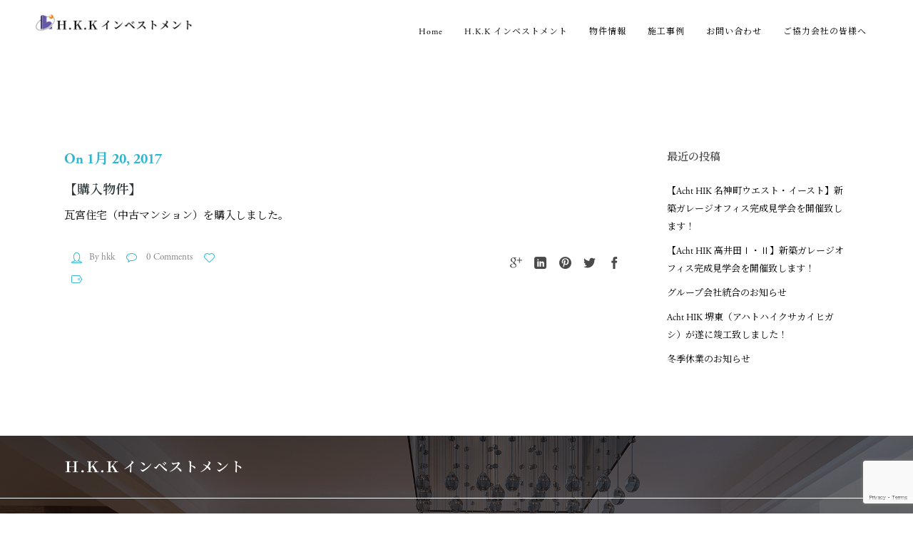

--- FILE ---
content_type: text/html; charset=UTF-8
request_url: https://hkk-inv.jp/%E3%80%90%E8%B3%BC%E5%85%A5%E7%89%A9%E4%BB%B6%E3%80%91-35/
body_size: 17427
content:

<!DOCTYPE html>

<html lang="ja" class="css3transitions">

<head>

    <meta charset="UTF-8" />
	<meta name="description" content="HKKインベストメントは注文住宅、リフォーム、土地活用、分譲住宅、不動産販売など、暮らしにまつわるあらゆるニーズに応える総合的な事業展開をしています。">

    <!-- Responsive Meta -->
     <meta name="viewport" content="width=device-width, initial-scale=1, maximum-scale=1"> 
    <!-- Pingback URL -->
    <link rel="pingback" href="https://hkk-inv.jp/xmlrpc.php" />

    <!-- Le HTML5 shim, for IE6-8 support of HTML5 elements -->

    <link rel="stylesheet" href="https://use.typekit.net/wdw2wej.css">
    <link rel="preconnect" href="https://fonts.gstatic.com">
    <link href="https://fonts.googleapis.com/css2?family=Noto+Serif+JP:wght@400;600;700&display=swap" rel="stylesheet">
    <link href="https://maxcdn.bootstrapcdn.com/font-awesome/4.7.0/css/font-awesome.min.css" rel="stylesheet">

    
	<!--[if lt IE 9]>

	<script src="http://html5shim.googlecode.com/svn/trunk/html5.js"></script>

	<![endif]-->

      


  <style type="text/css">
    
  	body{background: #fff 

  	
    
  	}
    .boxed_layout,  .top_wrapper{background: #fff;}

    /* Custom Css Box */

          /* End Custom Css Box */ 

  	input,button,select,textarea,body,span, aside .widget_twitter li,.ui-slider-tabs-list li a span, aside ul li a, nav .menu li ul.sub-menu li a, .skill_title{font-family: Raleway;  }
    input,button,select,textarea,body, aside .widget_twitter li { font-size: 13px; color:#4a4a4a; }
  	h1,h2,h3,h4,h5,h6,.ui-slider-tabs-list li a,.page_intro h1, .kwicks .box p.title, .single-post .single_title{font-family: Raleway}
    aside ul li a, .recent_posts_widget #recent .title a{color: #e54d26;}  
    nav .menu > li > a{font-family: Raleway;}
    nav .menu li ul.sub-menu li a{color: #ffffff !important;}
    nav .menu li > ul.sub-menu.non_mega_menu li:hover, nav .menu .sub-menu.non_mega_menu li.current-menu-item {background: #333333}
      nav .menu li > ul.sub-menu li:hover, nav .menu .sub-menu li .sub-menu li.current-menu-item{background: #333333}
        header#header, .header_4 #navigation, .right_search_container input[type="text"], .header_3 .nav_top {background: rgba(255,255,255,0);}

    header#header.fixed_header, .header_4 .fixed_header #navigation, .fixed_header .right_search_container input[type="text"]{background:rgba(255,255,255,1)}
  	h1{font-size: 30px}

  	h2{font-size: 24px}

  	h3{font-size: 17px}

  	h4{font-size: 16px}

  	h5{font-size: 15px}

  	h6{font-size: 14px}

    nav .menu > li > a{font-size: 13px}

       
        
    
    #logo{width:220px; margin-top: 0px; margin-bottom:0px;}
      

              
  

    
      .header_7 .nav_top{margin-top: -5px;}
      .header_7 #logo{padding-top: 18px;}
      .header_7 header .right_search{margin-top: 41px; height: 17px;}
      .header_7 header#header{height:78px;}


      

     
    header#header{border-top:4px solid #2eb6d1;}

    
  

   			
    
        nav .menu > li > a{color:#4a4a4a;}
    nav .menu>li:hover>a, nav .menu>li.current-menu-item > a {color:#ffffff ;}
    .background--dark header#header.sticky_header.fixed_header .right_search_container input[type="text"], .background--dark header#header.sticky_header.fixed_header .right_search_container .input-append i {color:#4a4a4a}   
    header#header.sticky_header.fixed_header nav .menu li > a{ color:#4a4a4a }
    header .right_search i, .arrow_down i{color: #2eb6d1;}
    .header_1 nav .menu li > a, .header_4 nav .menu li > a, .header_2 nav .menu > li > a {color:#4a4a4a;}
    footer#footer .inner{background:#292828; color:#828282;} 
   .animated_counter .count_to:after, .services_small h4:after,.dark .dynamic_page_header .line_under .line_left{background: #2eb6d1}
    footer .tabbable .nav-tabs > li > a {color:#828282;}
    #popular_widget dl {border-bottom:1px solid #45494f; } 
    footer#footer #copyright{background:#212121; color:#828282;} 
    #mc_signup_form .mc_input{background: #212121 !important;}
    .top_nav, .top_nav_sub.login, .cart .content{background:#f8f8f8}
    .top_nav_sub.login, .top_nav_sub.login input, .cart .content{border:1px solid #f2f2f2;}
    .top_nav .social_widget li i:hover{color: #009dcd}
    .top_nav .topinfo .phone, .top_nav .topinfo .email, .top_nav .social_widget li i{color:#555}
    .top_nav .widget{border-left:1px solid #f2f2f2; border-right:1px solid #f2f2f2;}
    .top_nav .widget_text, .login.small_widget .widget_activation a, .headecart.small_widget .widget_activation a, .lang_sel_sel.icl-en, .top_nav #lang_sel a, #lang_sel a.lang_sel_sel:hover{color:#555;}
    aside .tweet_list dt i, #popular_widget i, footer a.twitter-link, footer span a{color:#2eb6d1}
    footer a:hover, #copyright .widget ul li a:hover,#copyright .widget ul li.current_page_item a{color:#2897bd}
    .footer_social_bar:before, .top_footer .title, footer .footer_social_icons li a:hover
  {background:#00799E;}  
    .footer_social_bar .triangle{border-left: 35px solid #00799E;}  
    aside .tweet_list dt {border:1px solid #2eb6d1;} 
    .widget #wp-calendar a, #faq-filter ul li.active a, #faq-filter ul li a:hover, .portfolio_go a i, .portfolio-item.v2 .categories {color:#2eb6d1;}
    .portfolio_go, .tp-button.btn-system.normal.outline:hover{background-color: #2eb6d1;}
    .tp-button.btn-system.normal.outline:hover, .tp-button.btn-system.normal{border:2px solid #2eb6d1;} 
    .recent_portfolio a.categories.a2{color:#2eb6d1; }
    a:hover, footer .inner .widget_contact_info li i, .blog-article h1 a:hover,aside ul li:hover a, .blog-article .info ul.shares li:hover i, .dark .services_medium_new i, .dark .services_medium_new a, .dark .services_medium_new h6, .services_medium_new h6 a:hover, .recent_news .news-carousel-item dl .info, .services_medium_box h5 a, .services_medium_box .read_m, .services_medium_left dl dt .icon_wrapper i, .services_medium_left dl dd > a, .services_medium:hover i, .services_small .services_small_container .services_small_icon i ,.dark .dynamic_page_header i, .one-staff .social_widget ul li:hover i, .light .services_small dt i, .single_testimonial .content .data h6, .star-rating span, ul.products .product .price, #woocommerce .product .summary .price, .woocommerce .product .summary .price, .right_search i:hover, .swiper-slide.blog-article .content a:hover, .contact_info .social ul li a:hover, .single_testimonial .content span   {color:#2eb6d1;}
    nav .menu > li > ul.sub-menu, nav .menu > li > ul.sub-menu ul, nav .themeple_custom_menu_mega_menu, nav .menu li > ul.sub-menu li{background: #242424}
nav .menu > li > ul.sub-menu, nav .menu > li > ul.sub-menu ul{
    border: solid 1px #242424;
  }
    footer .tabbable .nav-tabs li, footer .tabbable .nav-tabs li   {background:#212121;}
    footer .tagcloud a{border:1px solid #45494f;}  
    footer .tagcloud a:hover, .footer_social_bar, .blog-article dt .date.box, #faq-filter ul li:hover, #faq-filter ul li.active, .portfolio-item .link:hover, article .content .dl-horizontal dt .dt, .single article .content .dl-horizontal dt .dt , aside h5.widget-title:after, .details_side h1:after,  .meta-content .meta h1:after, .arrow_right_circle:after {background:#2eb6d1;}
    .top_nav .widget ul li a:hover, .information i{color:#2eb6d1;} 
    .top_nav .widget span, .top_nav .widget ul li a, .top_nav .checkout_link a i, .top_nav .view_cart a i {color:#555}
    .top_nav {border: 1px solid #f2f2f2;}
    #faq-filter ul li:hover, #faq-filter ul li.active {border-right:1px solid #2eb6d1;}

    #faq-filter ul li.active{border-left:1px solid #2eb6d1;}
    .woocommerce ul.products li.product .links a, .woocommerce ul.products li.product .price,
    .woocommerce ul.products li.product .price .amount, .woocommerce ul.products li.product .price ins, 
    .woocommerce ul.products li.product .price del{color:#2eb6d1; }
    .woocommerce ul.products li.product .links a:hover, .woocommerce ul.products li.product .onsale, .woocommerce-page ul.products li.product .onsale{background: #2eb6d1}
    .woocommerce ul.products li.tpl2:hover {border:1px solid #2eb6d1;}
    .woocommerce #content div.product form.cart .button, 
    .woocommerce div.product form.cart .button, 
    .woocommerce #content div.product form.cart .button, 
    .woocommerce div.product form.cart .button{background: #2eb6d1}
    .services_step:hover i{border:1px solid #2eb6d1;}
    .services_step:hover i{background: #2eb6d1;}
    .skill .prog, .contact_form input[type="submit"]{background:#2eb6d1;}
    .header_border_left, .header_border_right, .border_counter_center, .map-button .header {background:#2eb6d1;}
    
    .full_testimonials .pagination a.selected{border-color: #2eb6d1;}
    .btn-system.only_border:hover{background: #2eb6d1; border:1px solid #2eb6d1 !important;}
    .btn-system.default{border:2px solid #2eb6d1;}
    .dark .animated_counter .icons i{color: #2eb6d1;}
    .btn-system.normal{background:#2eb6d1;}
    header nav .menu > li > a:before{background: #2eb6d1;}
    .chart_skill .text .percent_color, .block_skill  span {color: #2eb6d1;}
    .accordion .accordion-heading.in_head:before{background: #2eb6d1}
    .header_bar{background:#2897bd;}
    .header_bar h3, .header_bar .pull-right.socials li a{color:#f6f6f6;}
    .header_bar .pull-right.socials li a:hover{color: #2eb6d1}
    .accordion .accordion-heading.in_head:after{color: #2eb6d1}
    .not_found_error  .search #searchsubmit{background: #2eb6d1;}
    .not_found_error  .search #searchsubmit{border:2px solid #2eb6d1;}
    .p_pagination .pagi ul li a, .p_pagination .nav-previous a, .p_pagination .nav-next a {border:1px solid #2eb6d1; color:#2eb6d1;}
    .p_pagination .pagi ul li.selected a, .p_pagination .pagi ul li a:hover, .p_pagination .nav-next a:hover, .p_pagination .nav-previous a:hover {background:#2eb6d1; border:1px solid #2eb6d1;}
    aside .tagcloud a:hover{background: #2eb6d1;}   
    .single_content.side_single .flex-direction-nav li:last-child a, .single_content.side_single .flex-direction-nav li a, .flex-direction-nav li a{background-color:#2eb6d1}  
    #blogmasonery .readm, .shares li a{color:#4a4a4a;}
    .shares li a:hover, .blog-article .info > li i{color:#2eb6d1;}
    .left_content .border_bottom_left{background: #2eb6d1;}
    .style_3 .border_center, .header_page .border_center{background: #2eb6d1}
    .services_step i, .services_boxed span a{color:#2eb6d1;}
    .services_step:hover .line_left, .services_step:hover .line_right{background: #2eb6d1;}
    
    .services_boxed .icon_wrapper {background: #2eb6d1;}
    #blogmasonry .readm:hover, .load_more_pagination .load_new, .quote_box{background:#2eb6d1}
    aside .tagcloud a:hover, .flex-control-thumbs li:hover{border:1px solid #2eb6d1;}
    .light .single_testimonial .content .data span{color: #2eb6d1;}
    .center-bar .btn-system:hover{background:#2eb6d1;}
    .tabbable .nav-tabs li.active{background: #2eb6d1;}
    .line_under_full .read_1:hover{background: #2eb6d1;}
    .line_under_full .read_2:hover{color:#2eb6d1;}
    .dl-horizontal.list dt .circle i{color:#2eb6d1;}
    aside .tagcloud a{border:1px solid #2eb6d1;}
    .header_page.basic.single{background:#f6f6f6;}
    .header_page.basic.single h1{color:#000000;}
    .portfolio_single_nav li a:hover{color:#2eb6d1;}
    .single_content .meta i{border:2px solid #2eb6d1; color:#2eb6d1;}
    .dynamic_page_header.left .header_border, .dynamic_page_header.right .header_border{background: #2eb6d1}
    .portfolio_big_title, .line_under_full .read_1{color:#2eb6d1}
    .line_under .line_center{background:#2eb6d1;}
    .services_boxed .readmore:hover{background: #2eb6d1; border:2px solid #2eb6d1;}
    .line_under_full .full_center{background: #2eb6d1}
    .services_boxed .readmore{color: #2eb6d1}
    .header_wrapper.no-transparent{background: #ffffff}
    .services_small_icon{border:2px solid #2eb6d1;}
    .services_small:hover .services_small_icon{background: #2eb6d1} 
    .latest_blog .date_divs, .latest_blog .month_div{background: #2eb6d1}
    .latest_blog .overlay li, .blog-article .date {color: #2eb6d1}
    .latest_blog .blog-article.grid .content a.readmore, .latest_blog .blog-article.grid .overlay li, .latest_blog .blog-article.grid .overlay, .post_type i, .recent_news .news-carousel-item dl dd .read_more a{color: #2eb6d1 !important;}
    .clients .item {width: 162px; height: 106px;}

    /*Animated Counters*/
    .light .animated_counter .icons i{ color: #2eb6d1;}
     /* Border */
    
          
        .header_wrapper.no-transparent{border-bottom: 1px solid #f2f2f2;}

          aside .tagcloud a{border:1px solid #e1e1e1}    
     .border_before{background: #e1e1e1;}
     header .right_search {border-left:1px solid #e1e1e1;}
     .services_slideshow_icon:hover{background: #2eb6d1}
     .recent_news .month_div{background: #2eb6d1}
     .textbar-container{border:1px solid #e1e1e1;} 
     .single_content .flex-direction-nav li:first-child a:hover, .single_content .flex-direction-nav li:last-child a:hover, .flex-direction-nav li a.flex-prev:hover, .flex-direction-nav li a.flex-next:hover{background-color:#2897bd!important}
     .textbar-container ={border:1px solid #2eb6d1;}
     nav .menu li > ul.sub-menu li{border-bottom: 1px solid #333333}
     nav .menu li > ul.sub-menu li{background: #242424}                                 
    .clients_el.no .clients .item:nth-child(2), .clients_el.no .clients .item:nth-child(6) {border-left:1px solid #e1e1e1; border-right:1px solid #e1e1e1;}
    .line_under_full .read_1{border:1px solid #e1e1e1;}
    .tpl2{border:1px solid #e1e1e1;}
    .clients_el.no .clients .separator{background: #e1e1e1}
    .line_under .line_right, .line_under_full .line_full:after{background: #e1e1e1}
    .services_boxed .readmore{border:2px solid #e1e1e1;}
    .portfolio_single_header:after{background: #e1e1e1}
    .single_content .meta-content .meta h1{border-bottom:1px solid #e1e1e1;}
    #portfolio-filter #filters{border:1px solid #e1e1e1;}
    .themeple_blockquote{border-left:2px solid #2eb6d1;}
    .one-staff:hover .social_widget{border-bottom: 2px solid #2eb6d1;}
    .one-staff .position_title:after, .one-staff .social_widget ul li:hover, .contact_info .social ul li:hover, .header_3 .footer_social_icons li:hover{background-color:  #2eb6d1;}
    .not_found_error .search input{border:1px solid #e1e1e1;}

    .recent_news .post_type, .latest_blog .post_type{border-right:1px solid #e1e1e1; border-left:1px solid #e1e1e1; border-bottom: 1px solid #e1e1e1}
    .recent_news .date_div{background:#2eb6d1;}
    .light .services_boxed .icon_wrapper  {border:1px solid #2eb6d1} 
      .single_testimonial h5{color: #2eb6d1}
    .recent_news .tags, .latest_blog .tags i, .services_media .read_more a, .recent_news .news-carousel-item dl dd .read_right a{color:#2eb6d1;}
    .details_side span, .meta-content .meta span.uppertitle{color: #2eb6d1;}  
    .portfolio_single_nav li a, .skill{border:1px solid  #e1e1e1}
    .row-dynamic-el .header h2:after , .themeple_sc .header h2:after{background:#2eb6d1}
   
    .services_medium .icon_wrapper{background:#2eb6d1} 
    .services_medium .read_more .readmore:hover{color:#2eb6d1}
    aside #s {border:1px solid #e1e1e1;}
    /*.blog-article.grid .info{border-bottom: 1px solid #e1e1e1;}*/
    #content.masonry{background: #f6f6f6 !important;}
   .controls a, .recent_portfolio.pagination a, .recent_news .pagination a {border:1px solid #e1e1e1;}
  
    aside dl:first-child{border-top:1px solid #e1e1e1}

    .comment .upper{border-bottom:1px solid #e1e1e1;}
    .page_parents li a:hover{color:#2eb6d1}
    .widget_recent_content .tabbable.style_1 .nav-tabs li{
      border-left:1px solid #e1e1e1; 
      border-right:1px solid #e1e1e1; 
      border-bottom:1px solid #e1e1e1;
    }
   
        
    aside .widget_recent_content #recent dl, 
    aside .widget_recent_content #popular dl, 
    footer .widget_recent_content #recent dl, 
    footer .widget_recent_content #popular dl,
    aside .widget_recent_content #comments_recent dl,
    footer .widget_recent_content #comments_recent dl
    {

      border-bottom:1px solid #e1e1e1;
    }

    .side-nav {border-right:1px solid #e1e1e1 ;} 


    .one-staff .left_border{background: #2eb6d1} 

    .one-staff .right_border{background: #2eb6d1}
    
    
    /* End Border #e6e9ea */
    #portfolio-filter ul li.active,#portfolio-filter ul li:hover{background:#2eb6d1; }
    .side-nav li.current_page_item a, .readm{color: #2eb6d1;}
    .widget_recent_content .tabbable .nav-tabs > li > a{color: #4a4a4a;}
    .btn-system.standard{background: #2eb6d1; border:2px solid #2eb6d1;}
    .coupon input.btn-system, .actions input.btn-system, .shipping-calculator-form .btn-system, .form-row.place-order #place_order, .checkout_coupon .btn-system{background: #2eb6d1}
    #respond input[type="submit"]{background: #2eb6d1; border:2px solid #2eb6d1;}
    .dynamic_page_header.style_3 h1, .dynamic_page_header.style h1, .dynamic_page_header .subtitle {color: #2897bd;} 
    nav .menu > li.current-menu-item a, nav .menu > li:hover a, nav .menu > li.current-menu-parent a,  nav .menu > li.current_page_ancestor a, nav .menu > li.current-menu-ancestor a, nav .menu>li.current-menu-item:after,nav .menu > li:hover:after, nav .menu > li.current-menu-parent:after, .fullwidth_slider_page .header_1.transparent nav .menu li.current-menu-item > a {color: #2eb6d1;}
   
    
   
   .header_page.centered{height:;}

 

  

     </style>


   		
      
   		 

        

      
          
    <title>【購入物件】 &#8211; H.K.K Investment</title>

 <script type='text/javascript'>
 /* <![CDATA[ */  
var themeple_global = { 
 	ajaxurl: 'https://hkk-inv.jp/wp-admin/admin-ajax.php'
 	}; 
 /* ]]> */ 
 </script>
 
 <meta name='robots' content='max-image-preview:large' />
<link rel='dns-prefetch' href='//www.googletagmanager.com' />
<link rel='dns-prefetch' href='//fonts.googleapis.com' />
<link rel="alternate" type="application/rss+xml" title="H.K.K Investment &raquo; フィード" href="https://hkk-inv.jp/feed/" />
<link rel="alternate" type="application/rss+xml" title="H.K.K Investment &raquo; コメントフィード" href="https://hkk-inv.jp/comments/feed/" />
<script type="text/javascript">
/* <![CDATA[ */
window._wpemojiSettings = {"baseUrl":"https:\/\/s.w.org\/images\/core\/emoji\/15.0.3\/72x72\/","ext":".png","svgUrl":"https:\/\/s.w.org\/images\/core\/emoji\/15.0.3\/svg\/","svgExt":".svg","source":{"concatemoji":"https:\/\/hkk-inv.jp\/wp-includes\/js\/wp-emoji-release.min.js?ver=6.6.2"}};
/*! This file is auto-generated */
!function(i,n){var o,s,e;function c(e){try{var t={supportTests:e,timestamp:(new Date).valueOf()};sessionStorage.setItem(o,JSON.stringify(t))}catch(e){}}function p(e,t,n){e.clearRect(0,0,e.canvas.width,e.canvas.height),e.fillText(t,0,0);var t=new Uint32Array(e.getImageData(0,0,e.canvas.width,e.canvas.height).data),r=(e.clearRect(0,0,e.canvas.width,e.canvas.height),e.fillText(n,0,0),new Uint32Array(e.getImageData(0,0,e.canvas.width,e.canvas.height).data));return t.every(function(e,t){return e===r[t]})}function u(e,t,n){switch(t){case"flag":return n(e,"\ud83c\udff3\ufe0f\u200d\u26a7\ufe0f","\ud83c\udff3\ufe0f\u200b\u26a7\ufe0f")?!1:!n(e,"\ud83c\uddfa\ud83c\uddf3","\ud83c\uddfa\u200b\ud83c\uddf3")&&!n(e,"\ud83c\udff4\udb40\udc67\udb40\udc62\udb40\udc65\udb40\udc6e\udb40\udc67\udb40\udc7f","\ud83c\udff4\u200b\udb40\udc67\u200b\udb40\udc62\u200b\udb40\udc65\u200b\udb40\udc6e\u200b\udb40\udc67\u200b\udb40\udc7f");case"emoji":return!n(e,"\ud83d\udc26\u200d\u2b1b","\ud83d\udc26\u200b\u2b1b")}return!1}function f(e,t,n){var r="undefined"!=typeof WorkerGlobalScope&&self instanceof WorkerGlobalScope?new OffscreenCanvas(300,150):i.createElement("canvas"),a=r.getContext("2d",{willReadFrequently:!0}),o=(a.textBaseline="top",a.font="600 32px Arial",{});return e.forEach(function(e){o[e]=t(a,e,n)}),o}function t(e){var t=i.createElement("script");t.src=e,t.defer=!0,i.head.appendChild(t)}"undefined"!=typeof Promise&&(o="wpEmojiSettingsSupports",s=["flag","emoji"],n.supports={everything:!0,everythingExceptFlag:!0},e=new Promise(function(e){i.addEventListener("DOMContentLoaded",e,{once:!0})}),new Promise(function(t){var n=function(){try{var e=JSON.parse(sessionStorage.getItem(o));if("object"==typeof e&&"number"==typeof e.timestamp&&(new Date).valueOf()<e.timestamp+604800&&"object"==typeof e.supportTests)return e.supportTests}catch(e){}return null}();if(!n){if("undefined"!=typeof Worker&&"undefined"!=typeof OffscreenCanvas&&"undefined"!=typeof URL&&URL.createObjectURL&&"undefined"!=typeof Blob)try{var e="postMessage("+f.toString()+"("+[JSON.stringify(s),u.toString(),p.toString()].join(",")+"));",r=new Blob([e],{type:"text/javascript"}),a=new Worker(URL.createObjectURL(r),{name:"wpTestEmojiSupports"});return void(a.onmessage=function(e){c(n=e.data),a.terminate(),t(n)})}catch(e){}c(n=f(s,u,p))}t(n)}).then(function(e){for(var t in e)n.supports[t]=e[t],n.supports.everything=n.supports.everything&&n.supports[t],"flag"!==t&&(n.supports.everythingExceptFlag=n.supports.everythingExceptFlag&&n.supports[t]);n.supports.everythingExceptFlag=n.supports.everythingExceptFlag&&!n.supports.flag,n.DOMReady=!1,n.readyCallback=function(){n.DOMReady=!0}}).then(function(){return e}).then(function(){var e;n.supports.everything||(n.readyCallback(),(e=n.source||{}).concatemoji?t(e.concatemoji):e.wpemoji&&e.twemoji&&(t(e.twemoji),t(e.wpemoji)))}))}((window,document),window._wpemojiSettings);
/* ]]> */
</script>
<style id='wp-emoji-styles-inline-css' type='text/css'>

	img.wp-smiley, img.emoji {
		display: inline !important;
		border: none !important;
		box-shadow: none !important;
		height: 1em !important;
		width: 1em !important;
		margin: 0 0.07em !important;
		vertical-align: -0.1em !important;
		background: none !important;
		padding: 0 !important;
	}
</style>
<link rel='stylesheet' id='wp-block-library-css' href='https://hkk-inv.jp/wp-includes/css/dist/block-library/style.min.css?ver=6.6.2' type='text/css' media='all' />
<style id='classic-theme-styles-inline-css' type='text/css'>
/*! This file is auto-generated */
.wp-block-button__link{color:#fff;background-color:#32373c;border-radius:9999px;box-shadow:none;text-decoration:none;padding:calc(.667em + 2px) calc(1.333em + 2px);font-size:1.125em}.wp-block-file__button{background:#32373c;color:#fff;text-decoration:none}
</style>
<style id='global-styles-inline-css' type='text/css'>
:root{--wp--preset--aspect-ratio--square: 1;--wp--preset--aspect-ratio--4-3: 4/3;--wp--preset--aspect-ratio--3-4: 3/4;--wp--preset--aspect-ratio--3-2: 3/2;--wp--preset--aspect-ratio--2-3: 2/3;--wp--preset--aspect-ratio--16-9: 16/9;--wp--preset--aspect-ratio--9-16: 9/16;--wp--preset--color--black: #000000;--wp--preset--color--cyan-bluish-gray: #abb8c3;--wp--preset--color--white: #ffffff;--wp--preset--color--pale-pink: #f78da7;--wp--preset--color--vivid-red: #cf2e2e;--wp--preset--color--luminous-vivid-orange: #ff6900;--wp--preset--color--luminous-vivid-amber: #fcb900;--wp--preset--color--light-green-cyan: #7bdcb5;--wp--preset--color--vivid-green-cyan: #00d084;--wp--preset--color--pale-cyan-blue: #8ed1fc;--wp--preset--color--vivid-cyan-blue: #0693e3;--wp--preset--color--vivid-purple: #9b51e0;--wp--preset--gradient--vivid-cyan-blue-to-vivid-purple: linear-gradient(135deg,rgba(6,147,227,1) 0%,rgb(155,81,224) 100%);--wp--preset--gradient--light-green-cyan-to-vivid-green-cyan: linear-gradient(135deg,rgb(122,220,180) 0%,rgb(0,208,130) 100%);--wp--preset--gradient--luminous-vivid-amber-to-luminous-vivid-orange: linear-gradient(135deg,rgba(252,185,0,1) 0%,rgba(255,105,0,1) 100%);--wp--preset--gradient--luminous-vivid-orange-to-vivid-red: linear-gradient(135deg,rgba(255,105,0,1) 0%,rgb(207,46,46) 100%);--wp--preset--gradient--very-light-gray-to-cyan-bluish-gray: linear-gradient(135deg,rgb(238,238,238) 0%,rgb(169,184,195) 100%);--wp--preset--gradient--cool-to-warm-spectrum: linear-gradient(135deg,rgb(74,234,220) 0%,rgb(151,120,209) 20%,rgb(207,42,186) 40%,rgb(238,44,130) 60%,rgb(251,105,98) 80%,rgb(254,248,76) 100%);--wp--preset--gradient--blush-light-purple: linear-gradient(135deg,rgb(255,206,236) 0%,rgb(152,150,240) 100%);--wp--preset--gradient--blush-bordeaux: linear-gradient(135deg,rgb(254,205,165) 0%,rgb(254,45,45) 50%,rgb(107,0,62) 100%);--wp--preset--gradient--luminous-dusk: linear-gradient(135deg,rgb(255,203,112) 0%,rgb(199,81,192) 50%,rgb(65,88,208) 100%);--wp--preset--gradient--pale-ocean: linear-gradient(135deg,rgb(255,245,203) 0%,rgb(182,227,212) 50%,rgb(51,167,181) 100%);--wp--preset--gradient--electric-grass: linear-gradient(135deg,rgb(202,248,128) 0%,rgb(113,206,126) 100%);--wp--preset--gradient--midnight: linear-gradient(135deg,rgb(2,3,129) 0%,rgb(40,116,252) 100%);--wp--preset--font-size--small: 13px;--wp--preset--font-size--medium: 20px;--wp--preset--font-size--large: 36px;--wp--preset--font-size--x-large: 42px;--wp--preset--spacing--20: 0.44rem;--wp--preset--spacing--30: 0.67rem;--wp--preset--spacing--40: 1rem;--wp--preset--spacing--50: 1.5rem;--wp--preset--spacing--60: 2.25rem;--wp--preset--spacing--70: 3.38rem;--wp--preset--spacing--80: 5.06rem;--wp--preset--shadow--natural: 6px 6px 9px rgba(0, 0, 0, 0.2);--wp--preset--shadow--deep: 12px 12px 50px rgba(0, 0, 0, 0.4);--wp--preset--shadow--sharp: 6px 6px 0px rgba(0, 0, 0, 0.2);--wp--preset--shadow--outlined: 6px 6px 0px -3px rgba(255, 255, 255, 1), 6px 6px rgba(0, 0, 0, 1);--wp--preset--shadow--crisp: 6px 6px 0px rgba(0, 0, 0, 1);}:where(.is-layout-flex){gap: 0.5em;}:where(.is-layout-grid){gap: 0.5em;}body .is-layout-flex{display: flex;}.is-layout-flex{flex-wrap: wrap;align-items: center;}.is-layout-flex > :is(*, div){margin: 0;}body .is-layout-grid{display: grid;}.is-layout-grid > :is(*, div){margin: 0;}:where(.wp-block-columns.is-layout-flex){gap: 2em;}:where(.wp-block-columns.is-layout-grid){gap: 2em;}:where(.wp-block-post-template.is-layout-flex){gap: 1.25em;}:where(.wp-block-post-template.is-layout-grid){gap: 1.25em;}.has-black-color{color: var(--wp--preset--color--black) !important;}.has-cyan-bluish-gray-color{color: var(--wp--preset--color--cyan-bluish-gray) !important;}.has-white-color{color: var(--wp--preset--color--white) !important;}.has-pale-pink-color{color: var(--wp--preset--color--pale-pink) !important;}.has-vivid-red-color{color: var(--wp--preset--color--vivid-red) !important;}.has-luminous-vivid-orange-color{color: var(--wp--preset--color--luminous-vivid-orange) !important;}.has-luminous-vivid-amber-color{color: var(--wp--preset--color--luminous-vivid-amber) !important;}.has-light-green-cyan-color{color: var(--wp--preset--color--light-green-cyan) !important;}.has-vivid-green-cyan-color{color: var(--wp--preset--color--vivid-green-cyan) !important;}.has-pale-cyan-blue-color{color: var(--wp--preset--color--pale-cyan-blue) !important;}.has-vivid-cyan-blue-color{color: var(--wp--preset--color--vivid-cyan-blue) !important;}.has-vivid-purple-color{color: var(--wp--preset--color--vivid-purple) !important;}.has-black-background-color{background-color: var(--wp--preset--color--black) !important;}.has-cyan-bluish-gray-background-color{background-color: var(--wp--preset--color--cyan-bluish-gray) !important;}.has-white-background-color{background-color: var(--wp--preset--color--white) !important;}.has-pale-pink-background-color{background-color: var(--wp--preset--color--pale-pink) !important;}.has-vivid-red-background-color{background-color: var(--wp--preset--color--vivid-red) !important;}.has-luminous-vivid-orange-background-color{background-color: var(--wp--preset--color--luminous-vivid-orange) !important;}.has-luminous-vivid-amber-background-color{background-color: var(--wp--preset--color--luminous-vivid-amber) !important;}.has-light-green-cyan-background-color{background-color: var(--wp--preset--color--light-green-cyan) !important;}.has-vivid-green-cyan-background-color{background-color: var(--wp--preset--color--vivid-green-cyan) !important;}.has-pale-cyan-blue-background-color{background-color: var(--wp--preset--color--pale-cyan-blue) !important;}.has-vivid-cyan-blue-background-color{background-color: var(--wp--preset--color--vivid-cyan-blue) !important;}.has-vivid-purple-background-color{background-color: var(--wp--preset--color--vivid-purple) !important;}.has-black-border-color{border-color: var(--wp--preset--color--black) !important;}.has-cyan-bluish-gray-border-color{border-color: var(--wp--preset--color--cyan-bluish-gray) !important;}.has-white-border-color{border-color: var(--wp--preset--color--white) !important;}.has-pale-pink-border-color{border-color: var(--wp--preset--color--pale-pink) !important;}.has-vivid-red-border-color{border-color: var(--wp--preset--color--vivid-red) !important;}.has-luminous-vivid-orange-border-color{border-color: var(--wp--preset--color--luminous-vivid-orange) !important;}.has-luminous-vivid-amber-border-color{border-color: var(--wp--preset--color--luminous-vivid-amber) !important;}.has-light-green-cyan-border-color{border-color: var(--wp--preset--color--light-green-cyan) !important;}.has-vivid-green-cyan-border-color{border-color: var(--wp--preset--color--vivid-green-cyan) !important;}.has-pale-cyan-blue-border-color{border-color: var(--wp--preset--color--pale-cyan-blue) !important;}.has-vivid-cyan-blue-border-color{border-color: var(--wp--preset--color--vivid-cyan-blue) !important;}.has-vivid-purple-border-color{border-color: var(--wp--preset--color--vivid-purple) !important;}.has-vivid-cyan-blue-to-vivid-purple-gradient-background{background: var(--wp--preset--gradient--vivid-cyan-blue-to-vivid-purple) !important;}.has-light-green-cyan-to-vivid-green-cyan-gradient-background{background: var(--wp--preset--gradient--light-green-cyan-to-vivid-green-cyan) !important;}.has-luminous-vivid-amber-to-luminous-vivid-orange-gradient-background{background: var(--wp--preset--gradient--luminous-vivid-amber-to-luminous-vivid-orange) !important;}.has-luminous-vivid-orange-to-vivid-red-gradient-background{background: var(--wp--preset--gradient--luminous-vivid-orange-to-vivid-red) !important;}.has-very-light-gray-to-cyan-bluish-gray-gradient-background{background: var(--wp--preset--gradient--very-light-gray-to-cyan-bluish-gray) !important;}.has-cool-to-warm-spectrum-gradient-background{background: var(--wp--preset--gradient--cool-to-warm-spectrum) !important;}.has-blush-light-purple-gradient-background{background: var(--wp--preset--gradient--blush-light-purple) !important;}.has-blush-bordeaux-gradient-background{background: var(--wp--preset--gradient--blush-bordeaux) !important;}.has-luminous-dusk-gradient-background{background: var(--wp--preset--gradient--luminous-dusk) !important;}.has-pale-ocean-gradient-background{background: var(--wp--preset--gradient--pale-ocean) !important;}.has-electric-grass-gradient-background{background: var(--wp--preset--gradient--electric-grass) !important;}.has-midnight-gradient-background{background: var(--wp--preset--gradient--midnight) !important;}.has-small-font-size{font-size: var(--wp--preset--font-size--small) !important;}.has-medium-font-size{font-size: var(--wp--preset--font-size--medium) !important;}.has-large-font-size{font-size: var(--wp--preset--font-size--large) !important;}.has-x-large-font-size{font-size: var(--wp--preset--font-size--x-large) !important;}
:where(.wp-block-post-template.is-layout-flex){gap: 1.25em;}:where(.wp-block-post-template.is-layout-grid){gap: 1.25em;}
:where(.wp-block-columns.is-layout-flex){gap: 2em;}:where(.wp-block-columns.is-layout-grid){gap: 2em;}
:root :where(.wp-block-pullquote){font-size: 1.5em;line-height: 1.6;}
</style>
<link rel='stylesheet' id='lvca-animate-styles-css' href='https://hkk-inv.jp/wp-content/plugins/addons-for-visual-composer/assets/css/animate.css?ver=3.9.3' type='text/css' media='all' />
<link rel='stylesheet' id='lvca-frontend-styles-css' href='https://hkk-inv.jp/wp-content/plugins/addons-for-visual-composer/assets/css/lvca-frontend.css?ver=3.9.3' type='text/css' media='all' />
<link rel='stylesheet' id='lvca-icomoon-styles-css' href='https://hkk-inv.jp/wp-content/plugins/addons-for-visual-composer/assets/css/icomoon.css?ver=3.9.3' type='text/css' media='all' />
<link rel='stylesheet' id='contact-form-7-css' href='https://hkk-inv.jp/wp-content/plugins/contact-form-7/includes/css/styles.css?ver=6.0.6' type='text/css' media='all' />
<link rel='stylesheet' id='lvca-accordion-css' href='https://hkk-inv.jp/wp-content/plugins/addons-for-visual-composer/includes/addons/accordion/css/style.css?ver=3.9.3' type='text/css' media='all' />
<link rel='stylesheet' id='lvca-slick-css' href='https://hkk-inv.jp/wp-content/plugins/addons-for-visual-composer/assets/css/slick.css?ver=3.9.3' type='text/css' media='all' />
<link rel='stylesheet' id='lvca-carousel-css' href='https://hkk-inv.jp/wp-content/plugins/addons-for-visual-composer/includes/addons/carousel/css/style.css?ver=3.9.3' type='text/css' media='all' />
<link rel='stylesheet' id='lvca-clients-css' href='https://hkk-inv.jp/wp-content/plugins/addons-for-visual-composer/includes/addons/clients/css/style.css?ver=3.9.3' type='text/css' media='all' />
<link rel='stylesheet' id='lvca-heading-css' href='https://hkk-inv.jp/wp-content/plugins/addons-for-visual-composer/includes/addons/heading/css/style.css?ver=3.9.3' type='text/css' media='all' />
<link rel='stylesheet' id='lvca-odometers-css' href='https://hkk-inv.jp/wp-content/plugins/addons-for-visual-composer/includes/addons/odometers/css/style.css?ver=3.9.3' type='text/css' media='all' />
<link rel='stylesheet' id='lvca-piecharts-css' href='https://hkk-inv.jp/wp-content/plugins/addons-for-visual-composer/includes/addons/piecharts/css/style.css?ver=3.9.3' type='text/css' media='all' />
<link rel='stylesheet' id='lvca-posts-carousel-css' href='https://hkk-inv.jp/wp-content/plugins/addons-for-visual-composer/includes/addons/posts-carousel/css/style.css?ver=3.9.3' type='text/css' media='all' />
<link rel='stylesheet' id='lvca-pricing-table-css' href='https://hkk-inv.jp/wp-content/plugins/addons-for-visual-composer/includes/addons/pricing-table/css/style.css?ver=3.9.3' type='text/css' media='all' />
<link rel='stylesheet' id='lvca-services-css' href='https://hkk-inv.jp/wp-content/plugins/addons-for-visual-composer/includes/addons/services/css/style.css?ver=3.9.3' type='text/css' media='all' />
<link rel='stylesheet' id='lvca-stats-bar-css' href='https://hkk-inv.jp/wp-content/plugins/addons-for-visual-composer/includes/addons/stats-bar/css/style.css?ver=3.9.3' type='text/css' media='all' />
<link rel='stylesheet' id='lvca-tabs-css' href='https://hkk-inv.jp/wp-content/plugins/addons-for-visual-composer/includes/addons/tabs/css/style.css?ver=3.9.3' type='text/css' media='all' />
<link rel='stylesheet' id='lvca-team-members-css' href='https://hkk-inv.jp/wp-content/plugins/addons-for-visual-composer/includes/addons/team/css/style.css?ver=3.9.3' type='text/css' media='all' />
<link rel='stylesheet' id='lvca-testimonials-css' href='https://hkk-inv.jp/wp-content/plugins/addons-for-visual-composer/includes/addons/testimonials/css/style.css?ver=3.9.3' type='text/css' media='all' />
<link rel='stylesheet' id='lvca-flexslider-css' href='https://hkk-inv.jp/wp-content/plugins/addons-for-visual-composer/assets/css/flexslider.css?ver=3.9.3' type='text/css' media='all' />
<link rel='stylesheet' id='lvca-testimonials-slider-css' href='https://hkk-inv.jp/wp-content/plugins/addons-for-visual-composer/includes/addons/testimonials-slider/css/style.css?ver=3.9.3' type='text/css' media='all' />
<link rel='stylesheet' id='lvca-portfolio-css' href='https://hkk-inv.jp/wp-content/plugins/addons-for-visual-composer/includes/addons/portfolio/css/style.css?ver=3.9.3' type='text/css' media='all' />
<link rel='stylesheet' id='bootstrap-css' href='https://hkk-inv.jp/wp-content/themes/vision-wp/css/bootstrap.css?ver=6.6.2' type='text/css' media='all' />
<link rel='stylesheet' id='flexslider-css' href='https://hkk-inv.jp/wp-content/themes/vision-wp/css/flexslider.css?ver=6.6.2' type='text/css' media='all' />
<link rel='stylesheet' id='eldo-css' href='https://hkk-inv.jp/wp-content/themes/vision-wp/css/eldo.css?ver=6.6.2' type='text/css' media='all' />
<link rel='stylesheet' id='chld_thm_cfg_parent-css' href='https://hkk-inv.jp/wp-content/themes/vision-wp/style.css?ver=6.6.2' type='text/css' media='all' />
<link rel='stylesheet' id='font-css' href='https://fonts.googleapis.com/css?family=Raleway%3A100%2C400%2C300%2C500%2C600%2C700%2C300italic&#038;ver=6.6.2' type='text/css' media='all' />
<link rel='stylesheet' id='font_extra-css' href='https://fonts.googleapis.com/css?family=Lato&#038;ver=6.6.2' type='text/css' media='all' />
<link rel='stylesheet' id='style-css' href='https://hkk-inv.jp/wp-content/themes/hkk/style.css?ver=6.6.2' type='text/css' media='all' />
<link rel='stylesheet' id='bootstrap-responsive-css' href='https://hkk-inv.jp/wp-content/themes/vision-wp/css/bootstrap-responsive.css?ver=6.6.2' type='text/css' media='all' />
<link rel='stylesheet' id='jquery.fancybox-css' href='https://hkk-inv.jp/wp-content/themes/vision-wp/fancybox/source/jquery.fancybox.css?v=2.1.2&#038;ver=6.6.2' type='text/css' media='all' />
<link rel='stylesheet' id='hoverex-css' href='https://hkk-inv.jp/wp-content/themes/vision-wp/css/hoverex-all.css?ver=6.6.2' type='text/css' media='all' />
<link rel='stylesheet' id='vector-icons-css' href='https://hkk-inv.jp/wp-content/themes/vision-wp/css/vector-icons.css?ver=6.6.2' type='text/css' media='all' />
<link rel='stylesheet' id='linecon-css' href='https://hkk-inv.jp/wp-content/themes/vision-wp/css/linecon.css?ver=6.6.2' type='text/css' media='all' />
<link rel='stylesheet' id='steadysets-css' href='https://hkk-inv.jp/wp-content/themes/vision-wp/css/steadysets.css?ver=6.6.2' type='text/css' media='all' />
<link rel='stylesheet' id='jquery.easy-pie-chart-css' href='https://hkk-inv.jp/wp-content/themes/vision-wp/css/jquery.easy-pie-chart.css?ver=6.6.2' type='text/css' media='all' />
<link rel='stylesheet' id='idangerous.swiper-css' href='https://hkk-inv.jp/wp-content/themes/vision-wp/css/idangerous.swiper.css?ver=6.6.2' type='text/css' media='all' />
<script type="text/javascript" src="https://hkk-inv.jp/wp-includes/js/jquery/jquery.min.js?ver=3.7.1" id="jquery-core-js"></script>
<script type="text/javascript" src="https://hkk-inv.jp/wp-includes/js/jquery/jquery-migrate.min.js?ver=3.4.1" id="jquery-migrate-js"></script>
<script type="text/javascript" src="https://hkk-inv.jp/wp-content/plugins/addons-for-visual-composer/assets/js/jquery.waypoints.min.js?ver=3.9.3" id="lvca-waypoints-js"></script>
<script type="text/javascript" id="lvca-frontend-scripts-js-extra">
/* <![CDATA[ */
var lvca_settings = {"mobile_width":"780","custom_css":""};
/* ]]> */
</script>
<script type="text/javascript" src="https://hkk-inv.jp/wp-content/plugins/addons-for-visual-composer/assets/js/lvca-frontend.min.js?ver=3.9.3" id="lvca-frontend-scripts-js"></script>
<script type="text/javascript" src="https://hkk-inv.jp/wp-content/plugins/addons-for-visual-composer/includes/addons/accordion/js/accordion.min.js?ver=3.9.3" id="lvca-accordion-js"></script>
<script type="text/javascript" src="https://hkk-inv.jp/wp-content/plugins/addons-for-visual-composer/assets/js/slick.min.js?ver=3.9.3" id="lvca-slick-carousel-js"></script>
<script type="text/javascript" src="https://hkk-inv.jp/wp-content/plugins/addons-for-visual-composer/assets/js/jquery.stats.min.js?ver=3.9.3" id="lvca-stats-js"></script>
<script type="text/javascript" src="https://hkk-inv.jp/wp-content/plugins/addons-for-visual-composer/includes/addons/odometers/js/odometer.min.js?ver=3.9.3" id="lvca-odometers-js"></script>
<script type="text/javascript" src="https://hkk-inv.jp/wp-content/plugins/addons-for-visual-composer/includes/addons/piecharts/js/piechart.min.js?ver=3.9.3" id="lvca-piecharts-js"></script>
<script type="text/javascript" src="https://hkk-inv.jp/wp-content/plugins/addons-for-visual-composer/includes/addons/posts-carousel/js/posts-carousel.min.js?ver=3.9.3" id="lvca-post-carousel-js"></script>
<script type="text/javascript" src="https://hkk-inv.jp/wp-content/plugins/addons-for-visual-composer/includes/addons/spacer/js/spacer.min.js?ver=3.9.3" id="lvca-spacer-js"></script>
<script type="text/javascript" src="https://hkk-inv.jp/wp-content/plugins/addons-for-visual-composer/includes/addons/services/js/services.min.js?ver=3.9.3" id="lvca-services-js"></script>
<script type="text/javascript" src="https://hkk-inv.jp/wp-content/plugins/addons-for-visual-composer/includes/addons/stats-bar/js/stats-bar.min.js?ver=3.9.3" id="lvca-stats-bar-js"></script>
<script type="text/javascript" src="https://hkk-inv.jp/wp-content/plugins/addons-for-visual-composer/includes/addons/tabs/js/tabs.min.js?ver=3.9.3" id="lvca-tabs-js"></script>
<script type="text/javascript" src="https://hkk-inv.jp/wp-content/plugins/addons-for-visual-composer/assets/js/jquery.flexslider.min.js?ver=3.9.3" id="lvca-flexslider-js"></script>
<script type="text/javascript" src="https://hkk-inv.jp/wp-content/plugins/addons-for-visual-composer/includes/addons/testimonials-slider/js/testimonials.min.js?ver=3.9.3" id="lvca-testimonials-slider-js"></script>
<script type="text/javascript" src="https://hkk-inv.jp/wp-content/plugins/addons-for-visual-composer/assets/js/isotope.pkgd.min.js?ver=3.9.3" id="lvca-isotope-js"></script>
<script type="text/javascript" src="https://hkk-inv.jp/wp-content/plugins/addons-for-visual-composer/assets/js/imagesloaded.pkgd.min.js?ver=3.9.3" id="lvca-imagesloaded-js"></script>
<script type="text/javascript" src="https://hkk-inv.jp/wp-content/plugins/addons-for-visual-composer/includes/addons/portfolio/js/portfolio.min.js?ver=3.9.3" id="lvca-portfolio-js"></script>
<script type="text/javascript" src="https://hkk-inv.jp/wp-content/themes/vision-wp/js/jquery.easy-pie-chart.js?ver=1" id="jquery.easy-pie-chart-js"></script>
<script type="text/javascript" src="https://hkk-inv.jp/wp-content/themes/vision-wp/js/jquery.appear.js?ver=1" id="jquery.appear-js"></script>
<script type="text/javascript" src="https://hkk-inv.jp/wp-content/themes/vision-wp/js/modernizr.custom.66803.js?ver=1" id="modernizr-js"></script>
<script type="text/javascript" src="https://hkk-inv.jp/wp-content/themes/vision-wp/js/odometer.min.js?ver=1" id="odometer.min-js"></script>
<script type="text/javascript" src="https://hkk-inv.jp/wp-content/themes/vision-wp/js/animations.js?ver=1" id="animations-js"></script>

<!-- Site Kit によって追加された Google タグ（gtag.js）スニペット -->
<!-- Google アナリティクス スニペット (Site Kit が追加) -->
<script type="text/javascript" src="https://www.googletagmanager.com/gtag/js?id=G-6NX3JBDNNG" id="google_gtagjs-js" async></script>
<script type="text/javascript" id="google_gtagjs-js-after">
/* <![CDATA[ */
window.dataLayer = window.dataLayer || [];function gtag(){dataLayer.push(arguments);}
gtag("set","linker",{"domains":["hkk-inv.jp"]});
gtag("js", new Date());
gtag("set", "developer_id.dZTNiMT", true);
gtag("config", "G-6NX3JBDNNG");
/* ]]> */
</script>
<link rel="https://api.w.org/" href="https://hkk-inv.jp/wp-json/" /><link rel="alternate" title="JSON" type="application/json" href="https://hkk-inv.jp/wp-json/wp/v2/posts/3382" /><link rel="EditURI" type="application/rsd+xml" title="RSD" href="https://hkk-inv.jp/xmlrpc.php?rsd" />
<meta name="generator" content="WordPress 6.6.2" />
<link rel="canonical" href="https://hkk-inv.jp/%e3%80%90%e8%b3%bc%e5%85%a5%e7%89%a9%e4%bb%b6%e3%80%91-35/" />
<link rel='shortlink' href='https://hkk-inv.jp/?p=3382' />
<link rel="alternate" title="oEmbed (JSON)" type="application/json+oembed" href="https://hkk-inv.jp/wp-json/oembed/1.0/embed?url=https%3A%2F%2Fhkk-inv.jp%2F%25e3%2580%2590%25e8%25b3%25bc%25e5%2585%25a5%25e7%2589%25a9%25e4%25bb%25b6%25e3%2580%2591-35%2F" />
<link rel="alternate" title="oEmbed (XML)" type="text/xml+oembed" href="https://hkk-inv.jp/wp-json/oembed/1.0/embed?url=https%3A%2F%2Fhkk-inv.jp%2F%25e3%2580%2590%25e8%25b3%25bc%25e5%2585%25a5%25e7%2589%25a9%25e4%25bb%25b6%25e3%2580%2591-35%2F&#038;format=xml" />
        <script type="text/javascript">
            (function () {
                window.lvca_fs = {can_use_premium_code: false};
            })();
        </script>
        <meta name="generator" content="Site Kit by Google 1.162.1" /><noscript><style>.lazyload[data-src]{display:none !important;}</style></noscript><style>.lazyload{background-image:none !important;}.lazyload:before{background-image:none !important;}</style><link rel="icon" href="https://hkk-inv.jp/wp-content/uploads/cropped-favicon-32x32.png" sizes="32x32" />
<link rel="icon" href="https://hkk-inv.jp/wp-content/uploads/cropped-favicon-192x192.png" sizes="192x192" />
<link rel="apple-touch-icon" href="https://hkk-inv.jp/wp-content/uploads/cropped-favicon-180x180.png" />
<meta name="msapplication-TileImage" content="https://hkk-inv.jp/wp-content/uploads/cropped-favicon-270x270.png" />
</head>

<!-- End of Header -->



<body  class="post-template-default single single-post postid-3382 single-format-standard header_1_body">

  	
<script>
document.addEventListener( 'wpcf7mailsent', function( event ) {
// アクションで書いた文字を入れる
  gtag('event', 'submit',
  {
// カテゴリで書いた文字を入れる
    'event_category': 'contactform7',
// ラベルで書いた文字を入れる
    'event_label': 'contact'
  });
}, false );
</script>

  <div id="container">

    <header class="header" role="banner" itemscope itemtype="http://schema.org/WPHeader">
     <div id="inner-header" class="cf">
       <div class="inner">

         <!-- Logo -->
                  <div id="logo" class="">
           <a href="https://hkk-inv.jp" rel="nofollow">
             <img src="[data-uri]" alt="H.K.K Investment" data-src="https://hkk-inv.jp/wp-content/uploads/H.K.Kインベストメント-e1751163497172.png" decoding="async" class="lazyload" data-eio-rwidth="1920" data-eio-rheight="217"><noscript><img src="https://hkk-inv.jp/wp-content/uploads/H.K.Kインベストメント-e1751163497172.png" alt="H.K.K Investment" data-eio="l"></noscript>
           </a>
         </div><!-- #logo -->

         <!-- #logo END -->

         <div id="navigation" class="nav_top pull-right  ">
           <nav>
             <ul id="menu-gnav" class="menu themeple_megemenu"><li id="menu-item-1858" class="menu-item menu-item-type-post_type menu-item-object-page menu-item-home"><a href="https://hkk-inv.jp/">Home</a></li>
<li id="menu-item-2206" class="menu-item menu-item-type-post_type menu-item-object-page menu-item-has-children"><a href="https://hkk-inv.jp/company/">H.K.K インベストメント</a>


<ul class="sub-menu non_mega_menu">
	<li id="menu-item-2228" class="menu-item menu-item-type-post_type menu-item-object-page"><a href="https://hkk-inv.jp/company/">会社概要</a></li>
	<li id="menu-item-2432" class="menu-item menu-item-type-post_type menu-item-object-page"><a href="https://hkk-inv.jp/business/">事業紹介</a></li>
	<li id="menu-item-2227" class="menu-item menu-item-type-post_type menu-item-object-page"><a href="https://hkk-inv.jp/access/">アクセス</a></li>
	<li id="menu-item-2226" class="menu-item menu-item-type-post_type menu-item-object-page"><a href="https://hkk-inv.jp/greeting/">代表者挨拶</a></li>
	<li id="menu-item-2225" class="menu-item menu-item-type-post_type menu-item-object-page"><a href="https://hkk-inv.jp/history/">沿革</a></li>
</ul>
</li>
<li id="menu-item-1865" class="menu-item menu-item-type-custom menu-item-object-custom"><a href="/property">物件情報</a></li>
<li id="menu-item-1866" class="menu-item menu-item-type-custom menu-item-object-custom"><a href="/works">施工事例</a></li>
<li id="menu-item-1859" class="menu-item menu-item-type-post_type menu-item-object-page"><a href="https://hkk-inv.jp/contact/">お問い合わせ</a></li>
<li id="menu-item-1860" class="menu-item menu-item-type-post_type menu-item-object-page"><a href="https://hkk-inv.jp/to-partner-companies/">ご協力会社の皆様へ</a></li>
</ul>           </nav>
         </div><!-- #navigation -->

       </div><!--/.inner-->
     </div><!--/#inner-header-->
   </header>

<!-- .header -->

    <!-- Page Head -->
    
   


   
        
<section id="content">


    <div class="container" id="blog">
        <div class="row">
       
        <div class="span9">
    

    <div class="posts_here">
    
        

        <article id="post-3382" class="blog-article no_thumbnail v1 normal post-3382 post type-post status-publish format-standard hentry category-blog">                    

               
				                    
                    <div class="content post_format_standart" >
                                      
                       
    					  	   
                       
                                        
                    
               
               <div class="date">On 1月 20, 2017</div>
                
             
                  
                        
                           
                      

                                                                
                               

                               
                               

                                
                                                            <h1><a href="https://hkk-inv.jp/%e3%80%90%e8%b3%bc%e5%85%a5%e7%89%a9%e4%bb%b6%e3%80%91-35/">【購入物件】</a></h1>
                                    

                                  
                                                       
                          
                                                
                    
                    
                    
                    
                    <div class="blog-content">        
                                        <p>瓦宮住宅（中古マンション）を購入しました。</p>
                    </div>
                    

           


                                                                                                                                                          

                                    
                                    <div class="information">

                                        <li><i class="linecon-icon-user"></i>By hkk&nbsp;  <i class="linecon-icon-bubble"></i> 0 Comments&nbsp; 
                                        
                                                                                <span class="post-like"><a href="#" class="jm-post-like" data-post_id="3382" title=""><i class="linecon-icon-heart"></i>&nbsp;</a><span class="jm-load"></span></span></li>
                                                                    
                       
                     <li class="tags "><i class="linecon-icon-tag"></i></li>    
                         
                        </div>
                                                 <ul class="shares">
                                                        
                                           
                                                                                                        
                                            
                                                <li class="google_plus"><a href="https://plus.google.com/share?url=https://hkk-inv.jp/%e3%80%90%e8%b3%bc%e5%85%a5%e7%89%a9%e4%bb%b6%e3%80%91-35/" target="_blank"><i class="moon-google_plus"></i></a></li>

                                                                                                            
                                            
                                                <li class="linkedin"><a href="http://linkedin.com/shareArticle?mini=true&amp;url=https://hkk-inv.jp/%e3%80%90%e8%b3%bc%e5%85%a5%e7%89%a9%e4%bb%b6%e3%80%91-35/&title=【購入物件】" target="_blank"><i class="moon-linkedin"></i></a></li>

                                                                                                            
                                            
                                                <li class="pinterest"><a href="http://pinterest.com/pin/create/button/?url=https://hkk-inv.jp/%e3%80%90%e8%b3%bc%e5%85%a5%e7%89%a9%e4%bb%b6%e3%80%91-35/&description=【購入物件】&media=" target="_blank"><i class="moon-pinterest"></i></a></li>

                                                                                                            
                                            
                                                <li class="twitter"><a href="http://twitter.com/home?status=【購入物件】 https://hkk-inv.jp/%e3%80%90%e8%b3%bc%e5%85%a5%e7%89%a9%e4%bb%b6%e3%80%91-35/" target="_blank"><i class="moon-twitter"></i></a></li>

                                                                                                            
                                            
                                                <li class="facebook"><a href="http://www.facebook.com/sharer.php?u=https://hkk-inv.jp/%e3%80%90%e8%b3%bc%e5%85%a5%e7%89%a9%e4%bb%b6%e3%80%91-35/" target="_blank"><i class="moon-facebook"></i></a></li>

                                            
                                </ul>
                                                                    
 
                            
                            <div id="comments" class="header">
          
                        <div class="single_title"><h3>0&nbsp;Comments</h3></div>
                      
                        <div class="row-fluid comments_list">
                            
                                                                                   
                        </div>
</div>



    

        </article>
             


                            

                    

                

        

        

                </div> 

                
               

                
	 
        </div> 
  

    

    <aside class="span3 sidebar" id="widgetarea-sidebar">

    

    
		<div id="recent-posts-2" class="widget widget_recent_entries">
		<h5 class="widget-title">最近の投稿</h5>
		<ul>
											<li>
					<a href="https://hkk-inv.jp/%e3%80%90acht-hik-%e5%90%8d%e7%a5%9e%e7%94%ba%e3%82%a6%e3%82%a8%e3%82%b9%e3%83%88%e3%83%bb%e3%82%a4%e3%83%bc%e3%82%b9%e3%83%88%e3%80%91%e6%96%b0%e7%af%89%e3%82%ac%e3%83%ac%e3%83%bc%e3%82%b8%e3%82%aa/">【Acht HIK 名神町ウエスト・イースト】新築ガレージオフィス完成見学会を開催致します！</a>
									</li>
											<li>
					<a href="https://hkk-inv.jp/%e3%80%90acht-hik-%e9%ab%98%e4%ba%95%e7%94%b0%e2%85%b0%e3%83%bb%e2%85%b1%e3%80%91%e6%96%b0%e7%af%89%e3%82%ac%e3%83%ac%e3%83%bc%e3%82%b8%e3%82%aa%e3%83%95%e3%82%a3%e3%82%b9%e5%ae%8c%e6%88%90%e8%a6%8b/">【Acht HIK 高井田Ⅰ・Ⅱ】新築ガレージオフィス完成見学会を開催致します！</a>
									</li>
											<li>
					<a href="https://hkk-inv.jp/%e3%82%b0%e3%83%ab%e3%83%bc%e3%83%97%e4%bc%9a%e7%a4%be%e7%b5%b1%e5%90%88%e3%81%ae%e3%81%8a%e7%9f%a5%e3%82%89%e3%81%9b/">グループ会社統合のお知らせ</a>
									</li>
											<li>
					<a href="https://hkk-inv.jp/acht-hik-%e5%a0%ba%e6%9d%b1%ef%bc%88%e3%82%a2%e3%83%8f%e3%83%88%e3%83%8f%e3%82%a4%e3%82%af%e3%82%b5%e3%82%ab%e3%82%a4%e3%83%92%e3%82%ac%e3%82%b7%ef%bc%89%e3%81%8c%e9%81%82%e3%81%ab%e7%ab%a3%e5%b7%a5/">Acht HIK 堺東（アハトハイクサカイヒガシ）が遂に竣工致しました！</a>
									</li>
											<li>
					<a href="https://hkk-inv.jp/news241206/">冬季休業のお知らせ</a>
									</li>
					</ul>

		</div>
    

    

    

    

    

    </aside>




       
            </div>
    
</section>

 <!-- Social Profiles -->


<!-- Footer -->
</div>

<footer class="footer" role="contentinfo" itemscope itemtype="http://schema.org/WPFooter">
  <div class="logo-wrap_footer">
    <div class="container1100">
      <p id="footer-logo">
        <a href="https://hkk-inv.jp" rel="nofollow">
   　     <img src="[data-uri]" alt="H.K.K Investment" data-src="https://hkk-inv.jp/wp-content/uploads/HKKインベストメント　白.png" decoding="async" class="lazyload" data-eio-rwidth="1920" data-eio-rheight="134"><noscript><img src="https://hkk-inv.jp/wp-content/uploads/HKKインベストメント　白.png" alt="H.K.K Investment" data-eio="l"></noscript>
        </a>
      </p>
    </div><!--/.container1100-->
  </div><!--/.logo-wrap_footer-->

  <div id="inner-footer">
    <div class="container1100">
      <div class="row1">
        <div class="col-2">
          <h3 class="heading_mid01">Office information</h3>

          <div class="row1">
            <div class="col-1">
              <div class="company-info_footer">
                <p>▶︎株式会社H.K.K インベストメント<br />
     						▷本社<br />
     					  〒553-0003　大阪市福島区福島2-9-1<br />
                     GrandSoleil福島Ⅰ<br />
     					  TEL.<a href="tel:0664516971">06-6451-6971（代表）</a></p>
     				  　　　<p>▷福島営業所<br />
     						 〒553-0003　大阪市福島区福島2-10-5<br />
     						 GrandSoleil福島Ⅱ</p>
				  			<p>▷東京オフィス<br />
								〒108-0075　東京都港区港南2丁目16-4<br />
     						 品川グランドセントラルタワー8階</p>
     				    <p>▷Mirus_Ale ミルスアーレ（注文住宅）<br />
     						TEL.<a href="tel:0664516972">06-6451-6972</a><br />
     						<a class="free-dial" href="tel.0120194185">0120-194-185</a></p>
              </div><!--/.company-info_footer-->
            </div><!--/.col-1-->

          
          </div><!--/.row1-->
        </div><!--/.col-2-->

        <div class="col-1 map-wrap_footer">
         <iframe  width="100%" height="480" style="border:0;" allowfullscreen="" loading="lazy" data-src="https://www.google.com/maps/d/embed?mid=14f3_FN5D_uxHYSK5wQCMZ4WBqkSd758&ehbc=2E312F" class="lazyload"></iframe>
        </div><!--/.col-1-->
      </div><!--/.row1-->
    </div><!--/.container1100-->
  </div><!--/#inner-footer-->

  <div class="copyright-wrap">
    <div class="container1100">
      <p class="source-org copyright">© H.K.K インベストメント All Rights Reserved.</p>
    </div><!--/.container1100-->
  </div><!--/.copyright-wrap-->
</footer>

</div><!--end viewport div-->

</div>

</div><!-- #container -->

<div id="page_top"><a href="#"></a></div>

<div id="nav-drawer">
  <input id="nav-input" type="checkbox" class="nav-unshown">
  <label id="nav-open" for="nav-input">
    <span class="line-wrap">
      <span></span>
      <span></span>
      <span></span>
    </span>
  </label>
  <div id="nav-content">
    <nav>
      <ul id="menu-gnav-1" class="menu themeple_megemenu"><li id="menu-item-1858" class="menu-item menu-item-type-post_type menu-item-object-page menu-item-home"><a href="https://hkk-inv.jp/">Home</a></li>
<li id="menu-item-2206" class="menu-item menu-item-type-post_type menu-item-object-page menu-item-has-children"><a href="https://hkk-inv.jp/company/">H.K.K インベストメント</a>


<ul class="sub-menu non_mega_menu">
	<li id="menu-item-2228" class="menu-item menu-item-type-post_type menu-item-object-page"><a href="https://hkk-inv.jp/company/">会社概要</a></li>
	<li id="menu-item-2432" class="menu-item menu-item-type-post_type menu-item-object-page"><a href="https://hkk-inv.jp/business/">事業紹介</a></li>
	<li id="menu-item-2227" class="menu-item menu-item-type-post_type menu-item-object-page"><a href="https://hkk-inv.jp/access/">アクセス</a></li>
	<li id="menu-item-2226" class="menu-item menu-item-type-post_type menu-item-object-page"><a href="https://hkk-inv.jp/greeting/">代表者挨拶</a></li>
	<li id="menu-item-2225" class="menu-item menu-item-type-post_type menu-item-object-page"><a href="https://hkk-inv.jp/history/">沿革</a></li>
</ul>
</li>
<li id="menu-item-1865" class="menu-item menu-item-type-custom menu-item-object-custom"><a href="/property">物件情報</a></li>
<li id="menu-item-1866" class="menu-item menu-item-type-custom menu-item-object-custom"><a href="/works">施工事例</a></li>
<li id="menu-item-1859" class="menu-item menu-item-type-post_type menu-item-object-page"><a href="https://hkk-inv.jp/contact/">お問い合わせ</a></li>
<li id="menu-item-1860" class="menu-item menu-item-type-post_type menu-item-object-page"><a href="https://hkk-inv.jp/to-partner-companies/">ご協力会社の皆様へ</a></li>
</ul>    </nav>

    <ul class="list_sns">
      <li class="sns-btn fb">
        <a href="https://www.facebook.com/hakko.real.estate"></a>
      </li>
      <li class="sns-btn tw">
        <a href="https://twitter.com/hakkorealestate?s=21"></a>
      </li>
    </ul>
  </div><!--/#nav-content-->
</div><!--/#nav-drawer-->

<script src="https://ajax.googleapis.com/ajax/libs/jquery/3.5.1/jquery.min.js"></script>
<script src="https://hkk-inv.jp/wp-content/themes/hkk/js/scripts.js"></script>
<script src="https://hkk-inv.jp/wp-content/themes/hkk/js/jquery.inview.min.js"></script>



<script type="text/javascript" id="jm_like_post-js-extra">
/* <![CDATA[ */
var ajax_var = {"url":"https:\/\/hkk-inv.jp\/wp-admin\/admin-ajax.php","nonce":"59ba25db21"};
/* ]]> */
</script>
<script type="text/javascript" src="https://hkk-inv.jp/wp-content/themes/vision-wp/js/post-like.js?ver=1.0" id="jm_like_post-js"></script>
<script type="text/javascript" id="eio-lazy-load-js-before">
/* <![CDATA[ */
var eio_lazy_vars = {"exactdn_domain":"","skip_autoscale":0,"threshold":0,"use_dpr":1};
/* ]]> */
</script>
<script type="text/javascript" src="https://hkk-inv.jp/wp-content/plugins/ewww-image-optimizer/includes/lazysizes.min.js?ver=821" id="eio-lazy-load-js" async="async" data-wp-strategy="async"></script>
<script type="text/javascript" src="https://hkk-inv.jp/wp-includes/js/dist/hooks.min.js?ver=2810c76e705dd1a53b18" id="wp-hooks-js"></script>
<script type="text/javascript" src="https://hkk-inv.jp/wp-includes/js/dist/i18n.min.js?ver=5e580eb46a90c2b997e6" id="wp-i18n-js"></script>
<script type="text/javascript" id="wp-i18n-js-after">
/* <![CDATA[ */
wp.i18n.setLocaleData( { 'text direction\u0004ltr': [ 'ltr' ] } );
/* ]]> */
</script>
<script type="text/javascript" src="https://hkk-inv.jp/wp-content/plugins/contact-form-7/includes/swv/js/index.js?ver=6.0.6" id="swv-js"></script>
<script type="text/javascript" id="contact-form-7-js-translations">
/* <![CDATA[ */
( function( domain, translations ) {
	var localeData = translations.locale_data[ domain ] || translations.locale_data.messages;
	localeData[""].domain = domain;
	wp.i18n.setLocaleData( localeData, domain );
} )( "contact-form-7", {"translation-revision-date":"2025-04-11 06:42:50+0000","generator":"GlotPress\/4.0.1","domain":"messages","locale_data":{"messages":{"":{"domain":"messages","plural-forms":"nplurals=1; plural=0;","lang":"ja_JP"},"This contact form is placed in the wrong place.":["\u3053\u306e\u30b3\u30f3\u30bf\u30af\u30c8\u30d5\u30a9\u30fc\u30e0\u306f\u9593\u9055\u3063\u305f\u4f4d\u7f6e\u306b\u7f6e\u304b\u308c\u3066\u3044\u307e\u3059\u3002"],"Error:":["\u30a8\u30e9\u30fc:"]}},"comment":{"reference":"includes\/js\/index.js"}} );
/* ]]> */
</script>
<script type="text/javascript" id="contact-form-7-js-before">
/* <![CDATA[ */
var wpcf7 = {
    "api": {
        "root": "https:\/\/hkk-inv.jp\/wp-json\/",
        "namespace": "contact-form-7\/v1"
    }
};
/* ]]> */
</script>
<script type="text/javascript" src="https://hkk-inv.jp/wp-content/plugins/contact-form-7/includes/js/index.js?ver=6.0.6" id="contact-form-7-js"></script>
<script type="text/javascript" src="https://hkk-inv.jp/wp-content/themes/vision-wp/js/bootstrap.min.js?ver=1" id="bootstrap.min-js"></script>
<script type="text/javascript" src="https://hkk-inv.jp/wp-content/themes/vision-wp/js/jquery.easing.1.1.js?ver=1" id="jquery-easing-1-1-js"></script>
<script type="text/javascript" src="https://hkk-inv.jp/wp-content/themes/vision-wp/js/jquery.easing.1.3.js?ver=1" id="jquery-easing-1-3-js"></script>
<script type="text/javascript" src="https://hkk-inv.jp/wp-content/themes/vision-wp/js/jquery.mobilemenu.js?ver=1" id="jquery.mobilemenu-js"></script>
<script type="text/javascript" src="https://hkk-inv.jp/wp-content/themes/vision-wp/js/isotope.js?ver=1" id="isotope-js"></script>
<script type="text/javascript" src="https://hkk-inv.jp/wp-content/themes/vision-wp/js/layout-mode.js?ver=1" id="layout_mode-js"></script>
<script type="text/javascript" src="https://hkk-inv.jp/wp-content/themes/vision-wp/js/masonry.pkgd.min.js?ver=1" id="masonery-js"></script>
<script type="text/javascript" src="https://hkk-inv.jp/wp-content/themes/vision-wp/js/jquery.cycle.all.js?ver=1" id="jquery.cycle-js"></script>
<script type="text/javascript" src="https://hkk-inv.jp/wp-content/themes/vision-wp/js/customSelect.jquery.min.js?ver=1" id="customSelect-js"></script>
<script type="text/javascript" src="https://hkk-inv.jp/wp-content/themes/vision-wp/js/jquery.flexslider-min.js?ver=1" id="jquery.flexslider-min-js"></script>
<script type="text/javascript" src="https://hkk-inv.jp/wp-content/themes/vision-wp/fancybox/source/jquery.fancybox.js?ver=1" id="jquery.fancybox-js"></script>
<script type="text/javascript" src="https://hkk-inv.jp/wp-content/themes/vision-wp/fancybox/source/helpers/jquery.fancybox-media.js?ver=1" id="jquery.fancybox-media-js"></script>
<script type="text/javascript" src="https://hkk-inv.jp/wp-content/themes/vision-wp/js/jquery.carouFredSel-6.1.0-packed.js?ver=1" id="jquery.carouFredSel-6.1.0-packed-js"></script>
<script type="text/javascript" src="https://hkk-inv.jp/wp-content/themes/vision-wp/js/tooltip.js?ver=1" id="tooltip-js"></script>
<script type="text/javascript" src="https://hkk-inv.jp/wp-content/themes/vision-wp/js/switcher.js?ver=1" id="switcher-js"></script>
<script type="text/javascript" src="https://hkk-inv.jp/wp-content/themes/vision-wp/js/jquery.hoverex.js?ver=1" id="jquery.hoverex-js"></script>
<script type="text/javascript" src="https://hkk-inv.jp/wp-content/themes/vision-wp/js/imagesloaded.pkgd.min.js?ver=1" id="jquery.imagesloaded.min-js"></script>
<script type="text/javascript" src="https://hkk-inv.jp/wp-content/themes/vision-wp/js/jquery.parallax.js?ver=1" id="jquery.parallax-js"></script>
<script type="text/javascript" src="https://hkk-inv.jp/wp-content/themes/vision-wp/js/jquery.cookie.js?ver=1" id="jquery.cookie-js"></script>
<script type="text/javascript" src="https://hkk-inv.jp/wp-content/themes/vision-wp/js/main.js?ver=1" id="main-js"></script>
<script type="text/javascript" src="https://hkk-inv.jp/wp-includes/js/comment-reply.min.js?ver=6.6.2" id="comment-reply-js" async="async" data-wp-strategy="async"></script>
<script type="text/javascript" src="https://hkk-inv.jp/wp-content/themes/vision-wp/js/jquery.placeholder.min.js?ver=1" id="placeholder-js"></script>
<script type="text/javascript" src="https://hkk-inv.jp/wp-content/themes/vision-wp/js/jquery.livequery.js?ver=1" id="jquery.livequery-js"></script>
<script type="text/javascript" src="https://hkk-inv.jp/wp-content/themes/vision-wp/js/jquery.countdown.min.js?ver=1" id="countdown-js"></script>
<script type="text/javascript" src="https://hkk-inv.jp/wp-content/themes/vision-wp/js/waypoints.min.js?ver=1" id="waypoints.min-js"></script>
<script type="text/javascript" src="https://hkk-inv.jp/wp-content/themes/vision-wp/js/background-check.min.js?ver=1" id="background-check.min-js"></script>
<script type="text/javascript" src="https://hkk-inv.jp/wp-content/themes/vision-wp/js/idangerous.swiper.min.js?ver=1" id="idangerous.swiper.min-js"></script>
<script type="text/javascript" src="https://hkk-inv.jp/wp-content/themes/vision-wp/js/jquery.infinitescroll.js?ver=1" id="jquery.infinitescroll-js"></script>
<script type="text/javascript" src="https://www.google.com/recaptcha/api.js?render=6Lf1hEsdAAAAAHX4zSe3BCjsiFsMi3OFYoaM7cqB&amp;ver=3.0" id="google-recaptcha-js"></script>
<script type="text/javascript" src="https://hkk-inv.jp/wp-includes/js/dist/vendor/wp-polyfill.min.js?ver=3.15.0" id="wp-polyfill-js"></script>
<script type="text/javascript" id="wpcf7-recaptcha-js-before">
/* <![CDATA[ */
var wpcf7_recaptcha = {
    "sitekey": "6Lf1hEsdAAAAAHX4zSe3BCjsiFsMi3OFYoaM7cqB",
    "actions": {
        "homepage": "homepage",
        "contactform": "contactform"
    }
};
/* ]]> */
</script>
<script type="text/javascript" src="https://hkk-inv.jp/wp-content/plugins/contact-form-7/modules/recaptcha/index.js?ver=6.0.6" id="wpcf7-recaptcha-js"></script>
</body>
</html>


--- FILE ---
content_type: text/html; charset=utf-8
request_url: https://www.google.com/recaptcha/api2/anchor?ar=1&k=6Lf1hEsdAAAAAHX4zSe3BCjsiFsMi3OFYoaM7cqB&co=aHR0cHM6Ly9oa2staW52LmpwOjQ0Mw..&hl=en&v=PoyoqOPhxBO7pBk68S4YbpHZ&size=invisible&anchor-ms=20000&execute-ms=30000&cb=oxflelfjtjx
body_size: 48741
content:
<!DOCTYPE HTML><html dir="ltr" lang="en"><head><meta http-equiv="Content-Type" content="text/html; charset=UTF-8">
<meta http-equiv="X-UA-Compatible" content="IE=edge">
<title>reCAPTCHA</title>
<style type="text/css">
/* cyrillic-ext */
@font-face {
  font-family: 'Roboto';
  font-style: normal;
  font-weight: 400;
  font-stretch: 100%;
  src: url(//fonts.gstatic.com/s/roboto/v48/KFO7CnqEu92Fr1ME7kSn66aGLdTylUAMa3GUBHMdazTgWw.woff2) format('woff2');
  unicode-range: U+0460-052F, U+1C80-1C8A, U+20B4, U+2DE0-2DFF, U+A640-A69F, U+FE2E-FE2F;
}
/* cyrillic */
@font-face {
  font-family: 'Roboto';
  font-style: normal;
  font-weight: 400;
  font-stretch: 100%;
  src: url(//fonts.gstatic.com/s/roboto/v48/KFO7CnqEu92Fr1ME7kSn66aGLdTylUAMa3iUBHMdazTgWw.woff2) format('woff2');
  unicode-range: U+0301, U+0400-045F, U+0490-0491, U+04B0-04B1, U+2116;
}
/* greek-ext */
@font-face {
  font-family: 'Roboto';
  font-style: normal;
  font-weight: 400;
  font-stretch: 100%;
  src: url(//fonts.gstatic.com/s/roboto/v48/KFO7CnqEu92Fr1ME7kSn66aGLdTylUAMa3CUBHMdazTgWw.woff2) format('woff2');
  unicode-range: U+1F00-1FFF;
}
/* greek */
@font-face {
  font-family: 'Roboto';
  font-style: normal;
  font-weight: 400;
  font-stretch: 100%;
  src: url(//fonts.gstatic.com/s/roboto/v48/KFO7CnqEu92Fr1ME7kSn66aGLdTylUAMa3-UBHMdazTgWw.woff2) format('woff2');
  unicode-range: U+0370-0377, U+037A-037F, U+0384-038A, U+038C, U+038E-03A1, U+03A3-03FF;
}
/* math */
@font-face {
  font-family: 'Roboto';
  font-style: normal;
  font-weight: 400;
  font-stretch: 100%;
  src: url(//fonts.gstatic.com/s/roboto/v48/KFO7CnqEu92Fr1ME7kSn66aGLdTylUAMawCUBHMdazTgWw.woff2) format('woff2');
  unicode-range: U+0302-0303, U+0305, U+0307-0308, U+0310, U+0312, U+0315, U+031A, U+0326-0327, U+032C, U+032F-0330, U+0332-0333, U+0338, U+033A, U+0346, U+034D, U+0391-03A1, U+03A3-03A9, U+03B1-03C9, U+03D1, U+03D5-03D6, U+03F0-03F1, U+03F4-03F5, U+2016-2017, U+2034-2038, U+203C, U+2040, U+2043, U+2047, U+2050, U+2057, U+205F, U+2070-2071, U+2074-208E, U+2090-209C, U+20D0-20DC, U+20E1, U+20E5-20EF, U+2100-2112, U+2114-2115, U+2117-2121, U+2123-214F, U+2190, U+2192, U+2194-21AE, U+21B0-21E5, U+21F1-21F2, U+21F4-2211, U+2213-2214, U+2216-22FF, U+2308-230B, U+2310, U+2319, U+231C-2321, U+2336-237A, U+237C, U+2395, U+239B-23B7, U+23D0, U+23DC-23E1, U+2474-2475, U+25AF, U+25B3, U+25B7, U+25BD, U+25C1, U+25CA, U+25CC, U+25FB, U+266D-266F, U+27C0-27FF, U+2900-2AFF, U+2B0E-2B11, U+2B30-2B4C, U+2BFE, U+3030, U+FF5B, U+FF5D, U+1D400-1D7FF, U+1EE00-1EEFF;
}
/* symbols */
@font-face {
  font-family: 'Roboto';
  font-style: normal;
  font-weight: 400;
  font-stretch: 100%;
  src: url(//fonts.gstatic.com/s/roboto/v48/KFO7CnqEu92Fr1ME7kSn66aGLdTylUAMaxKUBHMdazTgWw.woff2) format('woff2');
  unicode-range: U+0001-000C, U+000E-001F, U+007F-009F, U+20DD-20E0, U+20E2-20E4, U+2150-218F, U+2190, U+2192, U+2194-2199, U+21AF, U+21E6-21F0, U+21F3, U+2218-2219, U+2299, U+22C4-22C6, U+2300-243F, U+2440-244A, U+2460-24FF, U+25A0-27BF, U+2800-28FF, U+2921-2922, U+2981, U+29BF, U+29EB, U+2B00-2BFF, U+4DC0-4DFF, U+FFF9-FFFB, U+10140-1018E, U+10190-1019C, U+101A0, U+101D0-101FD, U+102E0-102FB, U+10E60-10E7E, U+1D2C0-1D2D3, U+1D2E0-1D37F, U+1F000-1F0FF, U+1F100-1F1AD, U+1F1E6-1F1FF, U+1F30D-1F30F, U+1F315, U+1F31C, U+1F31E, U+1F320-1F32C, U+1F336, U+1F378, U+1F37D, U+1F382, U+1F393-1F39F, U+1F3A7-1F3A8, U+1F3AC-1F3AF, U+1F3C2, U+1F3C4-1F3C6, U+1F3CA-1F3CE, U+1F3D4-1F3E0, U+1F3ED, U+1F3F1-1F3F3, U+1F3F5-1F3F7, U+1F408, U+1F415, U+1F41F, U+1F426, U+1F43F, U+1F441-1F442, U+1F444, U+1F446-1F449, U+1F44C-1F44E, U+1F453, U+1F46A, U+1F47D, U+1F4A3, U+1F4B0, U+1F4B3, U+1F4B9, U+1F4BB, U+1F4BF, U+1F4C8-1F4CB, U+1F4D6, U+1F4DA, U+1F4DF, U+1F4E3-1F4E6, U+1F4EA-1F4ED, U+1F4F7, U+1F4F9-1F4FB, U+1F4FD-1F4FE, U+1F503, U+1F507-1F50B, U+1F50D, U+1F512-1F513, U+1F53E-1F54A, U+1F54F-1F5FA, U+1F610, U+1F650-1F67F, U+1F687, U+1F68D, U+1F691, U+1F694, U+1F698, U+1F6AD, U+1F6B2, U+1F6B9-1F6BA, U+1F6BC, U+1F6C6-1F6CF, U+1F6D3-1F6D7, U+1F6E0-1F6EA, U+1F6F0-1F6F3, U+1F6F7-1F6FC, U+1F700-1F7FF, U+1F800-1F80B, U+1F810-1F847, U+1F850-1F859, U+1F860-1F887, U+1F890-1F8AD, U+1F8B0-1F8BB, U+1F8C0-1F8C1, U+1F900-1F90B, U+1F93B, U+1F946, U+1F984, U+1F996, U+1F9E9, U+1FA00-1FA6F, U+1FA70-1FA7C, U+1FA80-1FA89, U+1FA8F-1FAC6, U+1FACE-1FADC, U+1FADF-1FAE9, U+1FAF0-1FAF8, U+1FB00-1FBFF;
}
/* vietnamese */
@font-face {
  font-family: 'Roboto';
  font-style: normal;
  font-weight: 400;
  font-stretch: 100%;
  src: url(//fonts.gstatic.com/s/roboto/v48/KFO7CnqEu92Fr1ME7kSn66aGLdTylUAMa3OUBHMdazTgWw.woff2) format('woff2');
  unicode-range: U+0102-0103, U+0110-0111, U+0128-0129, U+0168-0169, U+01A0-01A1, U+01AF-01B0, U+0300-0301, U+0303-0304, U+0308-0309, U+0323, U+0329, U+1EA0-1EF9, U+20AB;
}
/* latin-ext */
@font-face {
  font-family: 'Roboto';
  font-style: normal;
  font-weight: 400;
  font-stretch: 100%;
  src: url(//fonts.gstatic.com/s/roboto/v48/KFO7CnqEu92Fr1ME7kSn66aGLdTylUAMa3KUBHMdazTgWw.woff2) format('woff2');
  unicode-range: U+0100-02BA, U+02BD-02C5, U+02C7-02CC, U+02CE-02D7, U+02DD-02FF, U+0304, U+0308, U+0329, U+1D00-1DBF, U+1E00-1E9F, U+1EF2-1EFF, U+2020, U+20A0-20AB, U+20AD-20C0, U+2113, U+2C60-2C7F, U+A720-A7FF;
}
/* latin */
@font-face {
  font-family: 'Roboto';
  font-style: normal;
  font-weight: 400;
  font-stretch: 100%;
  src: url(//fonts.gstatic.com/s/roboto/v48/KFO7CnqEu92Fr1ME7kSn66aGLdTylUAMa3yUBHMdazQ.woff2) format('woff2');
  unicode-range: U+0000-00FF, U+0131, U+0152-0153, U+02BB-02BC, U+02C6, U+02DA, U+02DC, U+0304, U+0308, U+0329, U+2000-206F, U+20AC, U+2122, U+2191, U+2193, U+2212, U+2215, U+FEFF, U+FFFD;
}
/* cyrillic-ext */
@font-face {
  font-family: 'Roboto';
  font-style: normal;
  font-weight: 500;
  font-stretch: 100%;
  src: url(//fonts.gstatic.com/s/roboto/v48/KFO7CnqEu92Fr1ME7kSn66aGLdTylUAMa3GUBHMdazTgWw.woff2) format('woff2');
  unicode-range: U+0460-052F, U+1C80-1C8A, U+20B4, U+2DE0-2DFF, U+A640-A69F, U+FE2E-FE2F;
}
/* cyrillic */
@font-face {
  font-family: 'Roboto';
  font-style: normal;
  font-weight: 500;
  font-stretch: 100%;
  src: url(//fonts.gstatic.com/s/roboto/v48/KFO7CnqEu92Fr1ME7kSn66aGLdTylUAMa3iUBHMdazTgWw.woff2) format('woff2');
  unicode-range: U+0301, U+0400-045F, U+0490-0491, U+04B0-04B1, U+2116;
}
/* greek-ext */
@font-face {
  font-family: 'Roboto';
  font-style: normal;
  font-weight: 500;
  font-stretch: 100%;
  src: url(//fonts.gstatic.com/s/roboto/v48/KFO7CnqEu92Fr1ME7kSn66aGLdTylUAMa3CUBHMdazTgWw.woff2) format('woff2');
  unicode-range: U+1F00-1FFF;
}
/* greek */
@font-face {
  font-family: 'Roboto';
  font-style: normal;
  font-weight: 500;
  font-stretch: 100%;
  src: url(//fonts.gstatic.com/s/roboto/v48/KFO7CnqEu92Fr1ME7kSn66aGLdTylUAMa3-UBHMdazTgWw.woff2) format('woff2');
  unicode-range: U+0370-0377, U+037A-037F, U+0384-038A, U+038C, U+038E-03A1, U+03A3-03FF;
}
/* math */
@font-face {
  font-family: 'Roboto';
  font-style: normal;
  font-weight: 500;
  font-stretch: 100%;
  src: url(//fonts.gstatic.com/s/roboto/v48/KFO7CnqEu92Fr1ME7kSn66aGLdTylUAMawCUBHMdazTgWw.woff2) format('woff2');
  unicode-range: U+0302-0303, U+0305, U+0307-0308, U+0310, U+0312, U+0315, U+031A, U+0326-0327, U+032C, U+032F-0330, U+0332-0333, U+0338, U+033A, U+0346, U+034D, U+0391-03A1, U+03A3-03A9, U+03B1-03C9, U+03D1, U+03D5-03D6, U+03F0-03F1, U+03F4-03F5, U+2016-2017, U+2034-2038, U+203C, U+2040, U+2043, U+2047, U+2050, U+2057, U+205F, U+2070-2071, U+2074-208E, U+2090-209C, U+20D0-20DC, U+20E1, U+20E5-20EF, U+2100-2112, U+2114-2115, U+2117-2121, U+2123-214F, U+2190, U+2192, U+2194-21AE, U+21B0-21E5, U+21F1-21F2, U+21F4-2211, U+2213-2214, U+2216-22FF, U+2308-230B, U+2310, U+2319, U+231C-2321, U+2336-237A, U+237C, U+2395, U+239B-23B7, U+23D0, U+23DC-23E1, U+2474-2475, U+25AF, U+25B3, U+25B7, U+25BD, U+25C1, U+25CA, U+25CC, U+25FB, U+266D-266F, U+27C0-27FF, U+2900-2AFF, U+2B0E-2B11, U+2B30-2B4C, U+2BFE, U+3030, U+FF5B, U+FF5D, U+1D400-1D7FF, U+1EE00-1EEFF;
}
/* symbols */
@font-face {
  font-family: 'Roboto';
  font-style: normal;
  font-weight: 500;
  font-stretch: 100%;
  src: url(//fonts.gstatic.com/s/roboto/v48/KFO7CnqEu92Fr1ME7kSn66aGLdTylUAMaxKUBHMdazTgWw.woff2) format('woff2');
  unicode-range: U+0001-000C, U+000E-001F, U+007F-009F, U+20DD-20E0, U+20E2-20E4, U+2150-218F, U+2190, U+2192, U+2194-2199, U+21AF, U+21E6-21F0, U+21F3, U+2218-2219, U+2299, U+22C4-22C6, U+2300-243F, U+2440-244A, U+2460-24FF, U+25A0-27BF, U+2800-28FF, U+2921-2922, U+2981, U+29BF, U+29EB, U+2B00-2BFF, U+4DC0-4DFF, U+FFF9-FFFB, U+10140-1018E, U+10190-1019C, U+101A0, U+101D0-101FD, U+102E0-102FB, U+10E60-10E7E, U+1D2C0-1D2D3, U+1D2E0-1D37F, U+1F000-1F0FF, U+1F100-1F1AD, U+1F1E6-1F1FF, U+1F30D-1F30F, U+1F315, U+1F31C, U+1F31E, U+1F320-1F32C, U+1F336, U+1F378, U+1F37D, U+1F382, U+1F393-1F39F, U+1F3A7-1F3A8, U+1F3AC-1F3AF, U+1F3C2, U+1F3C4-1F3C6, U+1F3CA-1F3CE, U+1F3D4-1F3E0, U+1F3ED, U+1F3F1-1F3F3, U+1F3F5-1F3F7, U+1F408, U+1F415, U+1F41F, U+1F426, U+1F43F, U+1F441-1F442, U+1F444, U+1F446-1F449, U+1F44C-1F44E, U+1F453, U+1F46A, U+1F47D, U+1F4A3, U+1F4B0, U+1F4B3, U+1F4B9, U+1F4BB, U+1F4BF, U+1F4C8-1F4CB, U+1F4D6, U+1F4DA, U+1F4DF, U+1F4E3-1F4E6, U+1F4EA-1F4ED, U+1F4F7, U+1F4F9-1F4FB, U+1F4FD-1F4FE, U+1F503, U+1F507-1F50B, U+1F50D, U+1F512-1F513, U+1F53E-1F54A, U+1F54F-1F5FA, U+1F610, U+1F650-1F67F, U+1F687, U+1F68D, U+1F691, U+1F694, U+1F698, U+1F6AD, U+1F6B2, U+1F6B9-1F6BA, U+1F6BC, U+1F6C6-1F6CF, U+1F6D3-1F6D7, U+1F6E0-1F6EA, U+1F6F0-1F6F3, U+1F6F7-1F6FC, U+1F700-1F7FF, U+1F800-1F80B, U+1F810-1F847, U+1F850-1F859, U+1F860-1F887, U+1F890-1F8AD, U+1F8B0-1F8BB, U+1F8C0-1F8C1, U+1F900-1F90B, U+1F93B, U+1F946, U+1F984, U+1F996, U+1F9E9, U+1FA00-1FA6F, U+1FA70-1FA7C, U+1FA80-1FA89, U+1FA8F-1FAC6, U+1FACE-1FADC, U+1FADF-1FAE9, U+1FAF0-1FAF8, U+1FB00-1FBFF;
}
/* vietnamese */
@font-face {
  font-family: 'Roboto';
  font-style: normal;
  font-weight: 500;
  font-stretch: 100%;
  src: url(//fonts.gstatic.com/s/roboto/v48/KFO7CnqEu92Fr1ME7kSn66aGLdTylUAMa3OUBHMdazTgWw.woff2) format('woff2');
  unicode-range: U+0102-0103, U+0110-0111, U+0128-0129, U+0168-0169, U+01A0-01A1, U+01AF-01B0, U+0300-0301, U+0303-0304, U+0308-0309, U+0323, U+0329, U+1EA0-1EF9, U+20AB;
}
/* latin-ext */
@font-face {
  font-family: 'Roboto';
  font-style: normal;
  font-weight: 500;
  font-stretch: 100%;
  src: url(//fonts.gstatic.com/s/roboto/v48/KFO7CnqEu92Fr1ME7kSn66aGLdTylUAMa3KUBHMdazTgWw.woff2) format('woff2');
  unicode-range: U+0100-02BA, U+02BD-02C5, U+02C7-02CC, U+02CE-02D7, U+02DD-02FF, U+0304, U+0308, U+0329, U+1D00-1DBF, U+1E00-1E9F, U+1EF2-1EFF, U+2020, U+20A0-20AB, U+20AD-20C0, U+2113, U+2C60-2C7F, U+A720-A7FF;
}
/* latin */
@font-face {
  font-family: 'Roboto';
  font-style: normal;
  font-weight: 500;
  font-stretch: 100%;
  src: url(//fonts.gstatic.com/s/roboto/v48/KFO7CnqEu92Fr1ME7kSn66aGLdTylUAMa3yUBHMdazQ.woff2) format('woff2');
  unicode-range: U+0000-00FF, U+0131, U+0152-0153, U+02BB-02BC, U+02C6, U+02DA, U+02DC, U+0304, U+0308, U+0329, U+2000-206F, U+20AC, U+2122, U+2191, U+2193, U+2212, U+2215, U+FEFF, U+FFFD;
}
/* cyrillic-ext */
@font-face {
  font-family: 'Roboto';
  font-style: normal;
  font-weight: 900;
  font-stretch: 100%;
  src: url(//fonts.gstatic.com/s/roboto/v48/KFO7CnqEu92Fr1ME7kSn66aGLdTylUAMa3GUBHMdazTgWw.woff2) format('woff2');
  unicode-range: U+0460-052F, U+1C80-1C8A, U+20B4, U+2DE0-2DFF, U+A640-A69F, U+FE2E-FE2F;
}
/* cyrillic */
@font-face {
  font-family: 'Roboto';
  font-style: normal;
  font-weight: 900;
  font-stretch: 100%;
  src: url(//fonts.gstatic.com/s/roboto/v48/KFO7CnqEu92Fr1ME7kSn66aGLdTylUAMa3iUBHMdazTgWw.woff2) format('woff2');
  unicode-range: U+0301, U+0400-045F, U+0490-0491, U+04B0-04B1, U+2116;
}
/* greek-ext */
@font-face {
  font-family: 'Roboto';
  font-style: normal;
  font-weight: 900;
  font-stretch: 100%;
  src: url(//fonts.gstatic.com/s/roboto/v48/KFO7CnqEu92Fr1ME7kSn66aGLdTylUAMa3CUBHMdazTgWw.woff2) format('woff2');
  unicode-range: U+1F00-1FFF;
}
/* greek */
@font-face {
  font-family: 'Roboto';
  font-style: normal;
  font-weight: 900;
  font-stretch: 100%;
  src: url(//fonts.gstatic.com/s/roboto/v48/KFO7CnqEu92Fr1ME7kSn66aGLdTylUAMa3-UBHMdazTgWw.woff2) format('woff2');
  unicode-range: U+0370-0377, U+037A-037F, U+0384-038A, U+038C, U+038E-03A1, U+03A3-03FF;
}
/* math */
@font-face {
  font-family: 'Roboto';
  font-style: normal;
  font-weight: 900;
  font-stretch: 100%;
  src: url(//fonts.gstatic.com/s/roboto/v48/KFO7CnqEu92Fr1ME7kSn66aGLdTylUAMawCUBHMdazTgWw.woff2) format('woff2');
  unicode-range: U+0302-0303, U+0305, U+0307-0308, U+0310, U+0312, U+0315, U+031A, U+0326-0327, U+032C, U+032F-0330, U+0332-0333, U+0338, U+033A, U+0346, U+034D, U+0391-03A1, U+03A3-03A9, U+03B1-03C9, U+03D1, U+03D5-03D6, U+03F0-03F1, U+03F4-03F5, U+2016-2017, U+2034-2038, U+203C, U+2040, U+2043, U+2047, U+2050, U+2057, U+205F, U+2070-2071, U+2074-208E, U+2090-209C, U+20D0-20DC, U+20E1, U+20E5-20EF, U+2100-2112, U+2114-2115, U+2117-2121, U+2123-214F, U+2190, U+2192, U+2194-21AE, U+21B0-21E5, U+21F1-21F2, U+21F4-2211, U+2213-2214, U+2216-22FF, U+2308-230B, U+2310, U+2319, U+231C-2321, U+2336-237A, U+237C, U+2395, U+239B-23B7, U+23D0, U+23DC-23E1, U+2474-2475, U+25AF, U+25B3, U+25B7, U+25BD, U+25C1, U+25CA, U+25CC, U+25FB, U+266D-266F, U+27C0-27FF, U+2900-2AFF, U+2B0E-2B11, U+2B30-2B4C, U+2BFE, U+3030, U+FF5B, U+FF5D, U+1D400-1D7FF, U+1EE00-1EEFF;
}
/* symbols */
@font-face {
  font-family: 'Roboto';
  font-style: normal;
  font-weight: 900;
  font-stretch: 100%;
  src: url(//fonts.gstatic.com/s/roboto/v48/KFO7CnqEu92Fr1ME7kSn66aGLdTylUAMaxKUBHMdazTgWw.woff2) format('woff2');
  unicode-range: U+0001-000C, U+000E-001F, U+007F-009F, U+20DD-20E0, U+20E2-20E4, U+2150-218F, U+2190, U+2192, U+2194-2199, U+21AF, U+21E6-21F0, U+21F3, U+2218-2219, U+2299, U+22C4-22C6, U+2300-243F, U+2440-244A, U+2460-24FF, U+25A0-27BF, U+2800-28FF, U+2921-2922, U+2981, U+29BF, U+29EB, U+2B00-2BFF, U+4DC0-4DFF, U+FFF9-FFFB, U+10140-1018E, U+10190-1019C, U+101A0, U+101D0-101FD, U+102E0-102FB, U+10E60-10E7E, U+1D2C0-1D2D3, U+1D2E0-1D37F, U+1F000-1F0FF, U+1F100-1F1AD, U+1F1E6-1F1FF, U+1F30D-1F30F, U+1F315, U+1F31C, U+1F31E, U+1F320-1F32C, U+1F336, U+1F378, U+1F37D, U+1F382, U+1F393-1F39F, U+1F3A7-1F3A8, U+1F3AC-1F3AF, U+1F3C2, U+1F3C4-1F3C6, U+1F3CA-1F3CE, U+1F3D4-1F3E0, U+1F3ED, U+1F3F1-1F3F3, U+1F3F5-1F3F7, U+1F408, U+1F415, U+1F41F, U+1F426, U+1F43F, U+1F441-1F442, U+1F444, U+1F446-1F449, U+1F44C-1F44E, U+1F453, U+1F46A, U+1F47D, U+1F4A3, U+1F4B0, U+1F4B3, U+1F4B9, U+1F4BB, U+1F4BF, U+1F4C8-1F4CB, U+1F4D6, U+1F4DA, U+1F4DF, U+1F4E3-1F4E6, U+1F4EA-1F4ED, U+1F4F7, U+1F4F9-1F4FB, U+1F4FD-1F4FE, U+1F503, U+1F507-1F50B, U+1F50D, U+1F512-1F513, U+1F53E-1F54A, U+1F54F-1F5FA, U+1F610, U+1F650-1F67F, U+1F687, U+1F68D, U+1F691, U+1F694, U+1F698, U+1F6AD, U+1F6B2, U+1F6B9-1F6BA, U+1F6BC, U+1F6C6-1F6CF, U+1F6D3-1F6D7, U+1F6E0-1F6EA, U+1F6F0-1F6F3, U+1F6F7-1F6FC, U+1F700-1F7FF, U+1F800-1F80B, U+1F810-1F847, U+1F850-1F859, U+1F860-1F887, U+1F890-1F8AD, U+1F8B0-1F8BB, U+1F8C0-1F8C1, U+1F900-1F90B, U+1F93B, U+1F946, U+1F984, U+1F996, U+1F9E9, U+1FA00-1FA6F, U+1FA70-1FA7C, U+1FA80-1FA89, U+1FA8F-1FAC6, U+1FACE-1FADC, U+1FADF-1FAE9, U+1FAF0-1FAF8, U+1FB00-1FBFF;
}
/* vietnamese */
@font-face {
  font-family: 'Roboto';
  font-style: normal;
  font-weight: 900;
  font-stretch: 100%;
  src: url(//fonts.gstatic.com/s/roboto/v48/KFO7CnqEu92Fr1ME7kSn66aGLdTylUAMa3OUBHMdazTgWw.woff2) format('woff2');
  unicode-range: U+0102-0103, U+0110-0111, U+0128-0129, U+0168-0169, U+01A0-01A1, U+01AF-01B0, U+0300-0301, U+0303-0304, U+0308-0309, U+0323, U+0329, U+1EA0-1EF9, U+20AB;
}
/* latin-ext */
@font-face {
  font-family: 'Roboto';
  font-style: normal;
  font-weight: 900;
  font-stretch: 100%;
  src: url(//fonts.gstatic.com/s/roboto/v48/KFO7CnqEu92Fr1ME7kSn66aGLdTylUAMa3KUBHMdazTgWw.woff2) format('woff2');
  unicode-range: U+0100-02BA, U+02BD-02C5, U+02C7-02CC, U+02CE-02D7, U+02DD-02FF, U+0304, U+0308, U+0329, U+1D00-1DBF, U+1E00-1E9F, U+1EF2-1EFF, U+2020, U+20A0-20AB, U+20AD-20C0, U+2113, U+2C60-2C7F, U+A720-A7FF;
}
/* latin */
@font-face {
  font-family: 'Roboto';
  font-style: normal;
  font-weight: 900;
  font-stretch: 100%;
  src: url(//fonts.gstatic.com/s/roboto/v48/KFO7CnqEu92Fr1ME7kSn66aGLdTylUAMa3yUBHMdazQ.woff2) format('woff2');
  unicode-range: U+0000-00FF, U+0131, U+0152-0153, U+02BB-02BC, U+02C6, U+02DA, U+02DC, U+0304, U+0308, U+0329, U+2000-206F, U+20AC, U+2122, U+2191, U+2193, U+2212, U+2215, U+FEFF, U+FFFD;
}

</style>
<link rel="stylesheet" type="text/css" href="https://www.gstatic.com/recaptcha/releases/PoyoqOPhxBO7pBk68S4YbpHZ/styles__ltr.css">
<script nonce="Vjla0f9qh43twfom1UnPWQ" type="text/javascript">window['__recaptcha_api'] = 'https://www.google.com/recaptcha/api2/';</script>
<script type="text/javascript" src="https://www.gstatic.com/recaptcha/releases/PoyoqOPhxBO7pBk68S4YbpHZ/recaptcha__en.js" nonce="Vjla0f9qh43twfom1UnPWQ">
      
    </script></head>
<body><div id="rc-anchor-alert" class="rc-anchor-alert"></div>
<input type="hidden" id="recaptcha-token" value="[base64]">
<script type="text/javascript" nonce="Vjla0f9qh43twfom1UnPWQ">
      recaptcha.anchor.Main.init("[\x22ainput\x22,[\x22bgdata\x22,\x22\x22,\[base64]/[base64]/[base64]/[base64]/[base64]/[base64]/KGcoTywyNTMsTy5PKSxVRyhPLEMpKTpnKE8sMjUzLEMpLE8pKSxsKSksTykpfSxieT1mdW5jdGlvbihDLE8sdSxsKXtmb3IobD0odT1SKEMpLDApO08+MDtPLS0pbD1sPDw4fFooQyk7ZyhDLHUsbCl9LFVHPWZ1bmN0aW9uKEMsTyl7Qy5pLmxlbmd0aD4xMDQ/[base64]/[base64]/[base64]/[base64]/[base64]/[base64]/[base64]\\u003d\x22,\[base64]\x22,\x22TxNPNcKLwqDDqGgRTnA/wpMaOmbDo1vCnCllacO6w7M9w5PCuH3DlUrCpzXDqErCjCfDlsKtScKcXxoAw4AgMyhpw7Q7w74BAsK1LgEMbUU1PB8Xwr7CoFDDjwrCvcOcw6EvwoA2w6zDisKjw71sRMOwwrvDu8OEJzTCnmbDkMKlwqA8wqMOw4Q/AE7CtWBrw7cOfynCssOpEsORYnnCulwyIMOawqURdW8+DcODw4bCuiUvwobDs8KWw4vDjMOrNxtWQ8KowrzCssO7Xj/Cg8Obw6nChCfCgMOIwqHCtsKmwrJVPjrClsKGUcOzaiLCq8K4wrPClj8fwpnDl1wrwrrCswwLwoXCoMKlwp1cw6QVwqTDs8KdSsOFwo3DqidHw4Eqwr9Hw5LDqcKtw649w7JjB8OgJCzDtGXDosOow5wrw7gQw6kSw4ofTBZFA8KICMKbwpU/Gl7DpwzDs8OVQ3AlEsK+Flxmw4snw6vDicOqw7DCqcK0BMK+XsOKX3rDl8K2J8KLw7LCncOSJ8OPwqXCl2DDuW/DrTvDgCo5LsKYB8O1cQfDgcKLL2Ybw4zCgj7Cjmkvwr/DvMKcw4Agwq3CuMOdKcKKNMKjAsOGwrMXET7CqXtHYg7ChcOsahE+P8KDwoshwpklQcO2w4pXw71hwoJTVcONAcK8w7NsfzZuw59XwoHCucOCccOjZRXCtMOUw5dyw5XDjcKPVMOHw5PDq8Oiwo4+w77CmsO/BEXDlWwzwqPDhMO9Z2JFWcOYC3LDm8KewqhCw6vDjMOTwpoWwqTDtH14w7FgwrIFwqsaTj7CiWnCvWDClFzCqsOydELClGVRbsKnQiPCjsOnw5oJDD9xYXlgLMOUw7DCisOWLnjDkxQPGlYMYHLCiSNLUgsFXQUGe8KUPn3Dt8O3IMKbwp/DjcKsW18+RTXCpMOYdcKDw6XDtk3DhmnDpcOfwrfCnT9YOsKJwqfCgh7CmnfCqsKTwrLDmsOKUmNrME/DiEUbUAVEI8OfwqDCq3hzaVZzRRvCvcKca8OpfMOWO8K2P8Ojwod6KgXDgMO0HVTDg8KVw5gCFcOVw5d4woDCnHdKwovDulU4PcO+bsOdQcOKWlfCuFXDpytnwpXDuR/CoWUyFWXDkcK2OcO+Sy/DrGh6KcKVwqh8MgnCiyxLw5p0w5rCncO5wqx5XWzClx/[base64]/DvsKiwphqwpEDwrjCoivCq8ORVsKjwoNoewIWFsO8wpQjw5jCpMOZwrZ0AsKRIcOhSmbDrMKWw7zDoSPCo8KdQ8O1YsOQMngQUTQ2wr1vw7dJw6/DkTDCgRkDIsOJQ23DhWAPdsOOw4bCnGpEwpPChyFzS3DClH7DmTRCwrVsUsO4RCxew6IoLEpPwo7CuC7Dq8O0w4YKIMO+OsOzOcKTw4INI8Kqw77DmcOOfcORw4/[base64]/Dv8KvSx0uw4HDo8KvLRzDtXnCoMOlITXDngIYP0dLwrfCjAPDqAzDgQM7cWnDjRvCtmVIRhwjw7DDmsKDRBrDuF1IDSRaQ8OUwpvDhWxJw7YFw4wHw7ELwqfCscKiFDbDlcK0w4gWwr/CtBBXw6VTR3AwbBXClEDCjQchw4tyBcKpCgd3wrnDtcKPw5DDkTkZWcKEw5tVERApw7fDp8KAwo/DgsKdw43CtcOMw4/Cp8K2U2lKworCly9iLQvDvcOGB8Oiw5vDp8OFw6RLw5HCrcKzwqXCicONA2TCmyZPw5fCtVrClVzDhMOYw7wJb8KpSMOAMlLCoVQiw5PCjsK/wqdfw6HCjsOMwoLCqxIyM8OLw6HCt8KUw484e8O9XGjCg8O7HiDDmcKiK8KjVXd5W1t0w4EmHUJlV8O/RsKbw7bCssKpw5YXC8KzaMKiDxIPKMKRw7jDrgbCjHnDoCrDsnxiRcKMQsOIwoNqw5t4w65zFHnDhMK5dwjCnsKzeMKBwpkRw71gAMK9w67CsMORwr/Diw7DjsKHw4fCvsKqUXrCuGksRcONwo/DksOrwpBqEjc4IizCtCZ/[base64]/Ck8Kiw5nCohVKIcO0w7sibjXCh8KUCUIGw6E7LcO6YixPXcO8wq5LVMKFw5DDqGnCg8KYwoA0w59wC8OOw64JVksUdjN4w4ATUwfDtn4tw6vDksKiflkCMsKYFsKmOShbwobCtnpDZi9oEcKNwr/[base64]/CksK0wqEew4BIwqDCjFjCq8ORcMKjw7pNf1FTwrxIwpRVDE8OTMKqw7xwwprDpxcBwpbCjlrCu3/Dv186wpPCjMKCw5vCkA4ywpRqw5JFNMOPw77Cr8KYwpTDosKHanoWw6HCr8K1chfDusOYw5AHw6DDtcOHw6pMQRTCisKlGVLDusKowosnbBpWwqB7IsOYw7bCr8O+OXYjwpICWMO4wqJyHBZPw4ZiT2/CssKkeSXCg3I3UcKPw6nCo8O1w6vCu8OJw6tyworDhMKQw4MRw6LDgcOdw5nDpcOTcz4Cw6zCssOVw6DDgRkxNDFuw5bCn8OpG3XCt3DDvcO3Fn7CosOTPcKbwqvDpMO0wpjCt8K/wrhXw7EOwoJYwp/DmFDCnG7Dq23DrMKZw4fClDV4wq8dUMKzPMKZRcOTwp/ClMKvS8OjwpxlJi1fCcOsasOUw60EwrlKXMK7wr8dUyVAw7J2WMKswoQjw5vDsWJAYhzDnsOgwq/CpMO0WzDChcOwwrQ1wqN4wrpePMOzZ0J0H8OoVcKABMKDLTrDtEk6w4vDg3gOw4thwpgkw7vCtmR+KsK9wrjCk1USw4DCgUzCmMKNNmnCncOBKV5ZV0ANHMKjwpLDh1bCucOgw7/Dhl/DvsKxUT3DklN/woFhwq1Yw5nCl8OPwoBRN8OWXA/CuRnCnDrCoBnDv2U9w6bDrcKoKXEbw6VXP8OWwo4uJsOXZGZgEMO3JcOaYMOewpPChX7ChEUsDMO/OBLCgcKlwpnDo0g8wpZgVMOWbcOBw5nDrxxqw4PDjH1WwqrCjsKBwqjDr8Ocwo3CgRbDqDNdw5zCiznDoMKsGlc3w6/DgsKtAUPCscKHw7sYJEXDuSbCn8K/wqzCpighwqjCryHCpcOwwowVwq4Gw63Dsg8BBMKDw4fDjWoNI8OcZ8KFNg/DosKKcSjCg8Kzw7c2wr8iFjPCp8K8wo0PS8OJwqAYecOraMOuKMK3PnV5w4FHw4J0woDDhjjDlTfCpMKbwp7CqMKxKMKBw6jCuBHDpMO3X8OGYn40FhIFA8Kfwp/CrF8Awq7Dgm3DsxHCkjkswpzDo8KBwrReKkt+w4bClEHDrcKRCHIxw6duJcKdw7UUw7dlwojDuhbDpB1Mw7sVwoE/w7PDhsOWwpfDgcK4w5AHAcORw57CvXHCmcO8DFHDpnrCpcOEQgbCl8KHOXHChsOqw44sBnpFwp/DrGVoD8OxDMKBwqLCt3nDisK+UcOtw4zDri8oWlTCiQbCu8K2wrt+w7vCk8O2wpvCrDLDgMKTwofCkhw2w77CmCXDlMOUBVY8WgPDq8OaJS/DrMOUw6QMw43CrWwyw7hKw6bCnDfCtMOZw4jCjMODQ8O7I8Owc8O5DMKVw5hyEsOxw53ChWhlVMO1HMKAYsOtNMOMAhzCo8K4wrkHURjCjTjDpcOkw6XCrhMPwoh6woHDhTjCgE5YwrzDgsK1w7XDmUtFw7VGMcKfMMOQwoNQUsKPEV45w4jCnSzCi8KdwpUYB8K/BQsYwo01wpxVWCTDrgI2w6oVw7Jqw6zCp2PChnJrw5fDiic3CXbCuUxAwrLCtXHDpW7CvcKOSHUbw7zCggDDryDDoMK3w6zDlsKZw7plwrRcHiXDlGNhw53CpcKtDcORwqDCn8K9wpoBD8OdB8KrwqZewpsEVhwiSRfDlsO1w6vDli/[base64]/DjH1Dw5cNwqhVwprDkholwrPDhRcXGMOGwo1yw4TDtsK/woZrw5EAGcKvA2jDukhGYMKHLToiwpHCocO7esO3P2Bww6xYe8ONF8KYw7FIw4PCqcOaShYfw6shw7nCow/[base64]/Chlg6w7XDscKLw5HDkcK+wrDCgC8qw40uZsKUCGLCphDDiGEpwq0gLlo2KsK6w4prXwsAPE/CoBvCosKLOMKcam/[base64]/DnMOWwpE0R8OVB8O5wq7DpsKWwqhlCnEJw5FUw4fCrznCrBwRQjYoLmvClcOWVsOmwr5RFMKUTcKKT28Xf8KqcwIrw4M/woY4UsOqTcOQwpnCjUPCkTUaFMKAwrvDpx0iXsO7BMOUaSQxw7XDrcKGDxrDlsOaw5U2Uh/DvcKew4NaTcKaZCHDgX5Vw5F6wpnCl8KFbcOPw7LDvsO4wofCl1pLw6XCs8KYFwrDh8Otwp1aGsKdGh8bIsKedMOow5/Dk0B+I8OuSMOYw4HCvDnDhMOcWsOjBwHCicKKDcKCw5FEfHsAd8KfZMKFw7TDpcOwwqgyZ8KDT8Oow55xw6HDgcKmPk3DohA/[base64]/CqxnCkkXCkcKAwpwLw67Cn8ORwqEjw7PDn8Oew6/DuMO3TcO+FGXDsxcawoDCh8KFwpxjwqTDnsOUw70pQTHDocO1wowswqh/[base64]/Cr8K9w7jDm8KQMcO/wo7DkWHCt8OVw77CkwTDj03DjMO7FcKcwpgJRQ9PwrsRCTsdw5XCg8OMw5HDksKAwobDiMKKwrphe8O5w5zDlMOaw7ExbXfDlmNrKVwkw7Ihw4BYw7DCoFbDvDkmEAzDscONen/CtwbDk8KeEAHClcK+w6fChcK8OWFeGHlUAsKKw4wAKjHCgHB9w4PDhkt4w5UswobDhMO/J8O0w4/Dq8O2MmvCq8K6IsKQwrA5wrPDn8KESHzDr09BwprDqXJeUsK7SG9Vw6TCrcKuw5zDnMKgKGTChh54IMOBAsOpSMKcwpU/HRnDj8O6w4LDjcOew4PCi8KBw6MuEsKCwrHCgsOWdBrDpsKpY8OcwrFIwonCr8ORwrNpFsOgHcKKwrIWw6nCocKof13CrcKWw5DDmF4JwqcAYcKfwppzDF7CncKkBFoaw4LCvUVxwr/[base64]/[base64]/Dl8KPw5MWWMKLDF5YUMKbZMK/dSDCiVjDgMOHw5bCmcOwVsOBwp/[base64]/bsOYw7PDucOMwozDmsOOw5/DicK+wqHCrMKbKUINRnJUwojCqDhdfMKoOMOoDMKcwpwcwqbDhQg5wq0Awq1YwpE/PER2w40QWis3HsKmeMOJHld3w7nDh8O2w6jDsQo6WsO1d2HCgMOZCcKZeF/CisOIwp0OFMKZVMKiw54uasKBU8KZwrJsw6sUw63DlcOcwpDDiBLCqMKKwo55OMKEY8KmOMKoEFTDvcOVExNKf1Qlw598w6rDkMKjwqNEw7PCnhgsw63ChsOwwpLDlcO6wpHCncKyHcKjDcOya3EwFsOxPcKUNsKOw5ADwo9/RAYRUcKJwosoY8OJwr3Dp8OewqdeJHHCmsKWPsO9w7/CqFTDpzoOwpcHwpdpwqgdMsOGT8KWw7MnXV/DhirCrl7DgMK5CTloFG1Zw7PCsnMgKMOew4N8w6hEwqHDnG/CsMOpF8OAGsKDKcOVwqMbwqo/MF0gOmJrwr9KwqMswqYDN0PDg8O0LMO8w6hRw5bCnMOkw7XDqWkVw6bDnsKkJsK3w5LCu8O1GCjCt3zDp8O9wozDvMOEPsKIExDDqMKowr7Cgl/CkMOTFk3CtcOKLhoIw5FiwrTClSrDlDXDiMOtwpBDWmbDnQzDq8Kjb8KDZcONUsO1WgLDv3BtwppVQcODARx/XlBJwpDDgcKDHnLDscK+w4HDj8KOcUghfRLDisO0WsO9YSVALhFEwr/CpBxvw7TDiMOxKTFnw6LCm8Kowrxtw68bw6vDlltlw446Dihqw5zDpMKhwqXCl2fDlz8cacK3BMOcwo3DjsOPw7UoE1l/eScxc8OaRcKmbMOILXzCi8OVV8KoeMKOw4XChxLChFwHb14bworDsMONDFTCjcKnHW3CtMK9bRzDmA/CgkzDtwHDo8Krw4Ikw6/CollnL3LDg8OeWcKMwrFJR2DCi8K9MRwdwp0ECjEHGG0Gw5HCoMOAwod6wprCucOHBcOJLMK+KiPDvcKaDsOjNcOMw75wBSXChsODPMOwO8Kqwop/KCtSw6rDrhMDGMOcwrDDusKuwrhRw4vCtRpgDT5uMMKAH8KdwqA/w4pyRMKYbVZ+wqXCoXPDpF/CoMKww4/CucKMwoUlw7R7GcO1w6bDjcKiRUnCtDVSwqnDiAxYw7c2DcKoXMOidR4RwqRfRMOIwojCtcKvGcO3BcKlwo9PMlzChMKVf8KOVsKOYyoKwosbw60nRMKkwrXCisO+w7lMJsKUdTIgw60Ow4fCoCXDt8K7w74fwqbDtMK/BsKQIcONRCFQwq5VDjTDt8OLDG5hw6HCo8KXXsKpIVbCg0/[base64]/CpcOvGQsLw5Iqwr9ew5nDhsK4w7wqCMKIw7RcwqY7wpLCp1XDi0zCtsKew5fDmn3Co8OCwr/Ciy3ChsOta8KkE1/CmRLCrVnDt8KIDHtCwpnDmcOUw7BeeA1bwoDDpUrCg8KlJBjDp8KFwrHCg8OHwobCpsKqw60QwpzCo0HDhhXCo1rCrMKWCBHDqsKBBsOxCsOYO1Zlw7DCuG/DvQskw6zCgsKlwpt8FcKMIys1LMKdw4E8wp/Cu8ONEMKvUxdlwo3Dnk/Dk04dBDjDkMOGwr8lw7xBwr/CjlXCj8O7bcOqwoY8csOXPcKrwrrDnVY+fsO/R1jCvinDhGwyQsKxw4DDik0UccKmwo1GAsO2YjjDo8KZFsK2E8OvBX3CiMOBOcOaHUUibkXDnMKyHcOFw45zL3Zuw64+VsK9w4PDsMK1PcKfwpkAWXfDqhXCu3diO8KEIcO4w6PDlQ/DrcKnKsOYN1nCvMOsBEASaT/[base64]/CpsKtInLDpSBKw7LDsMK3w6/[base64]/XMKRwqLCn8Kbcw13S8Otw715wpHCpwjCn8O4ExoWw7ZhwpViZcOdEAZKPMOsS8OwwqXCqCRrwqxqw7nDiXtdwqBww6fCsMOoVcOSw6rCsSY/wrZDb20/w4HDnMOkw6fDssKXAE7DuFbDicOcWwApbmHDosK0GcOyTThRPAEUF0TDuMOdKGYMCHFTwqfDvxLDvcKhw45lw4bCgkMmwpUrwpJ+e3rDtcO9L8OEwrnDnMKoKsO5TcOIExMiGR1/[base64]/cl7CpCvCunluYMKeSivDmsKVdMK8BHHCsMO7MMOfRWLDjMOqVjrDkjTCrcO7FMKjZwLDksK+OWUcXChMRsOjFx4+wr5/[base64]/ekFBV8OwGSQVw6J0BH54KsOLTsOneBDCthLCoQNCwrHCk0XDhV/Cs01Qw6F4cj8+KMKldMKONDZVAjdYAsOJwp/DuxHDlMOiw6DDl3rCqcKPwpsYGmfChMKUAcKlbk5fw5ZgwqfCmMKKwqjCgsKJw6BfeMODw71tVcOaJnpLbnXCpVvCsj3DpcKnwp7Cr8O7wqXDkwMEEMOyQgXDhcKvwqd7FyzDgAvDh07CoMKSwr7DqsO9wq9VGFXDth/DvV4jIsKgwrzDpAHDuWXCl0F7EsKqwp4gLWIqB8KxwrE+w43CgsOqwoZbwpbDjRc4wo/ChDjCoMK0wqp8cELDpw/Cm2fCsz7CvsOjw48Vw6jDk3dZK8OnSCPDnz1LMTzCoDPDucOiw4TCuMOvwpzDvA/Co1wTbMK4wozCk8KrQ8Kaw7pJwqnDpMKcwoxuwpQRwrVkJ8Ojwr1lcMOFwqMww4hmacKHw7BzwobDvA9Dwp/Dm8KWc1HClTxIDTDCpsK2bcO/w4/Cn8OWwq8qXC3DkMOywpjCn8OmWcOnJ0rCki5pw49gworCusKewoXCocKrc8KRw4hKwpMWwqDCm8OYZGRucHtHwoMqwocBwp/CnsKMw4/[base64]/DjsO+B8OtZ1fDmWlIwrPDm8KndsO/wqvCnMOMw5/[base64]/cFrDiMKKw59UwqkvNnNZCMOqdg1+wovCmsO8QBAtSGVDDMKUU8OUGQ7CshQ2WsKjZsK0R3MBw4/[base64]/DtH1Ld8KODW3Du8KPwqROO8KcwrlAw7DDm8OfFzspw47Cn8O6Z24vwonDrwTClRPCs8ORVsK0Hws+w7fDnQzDlg7DgGtow4BpFsO9w6jDkkpTw7ZBw4gYVMOXwpUsHD/[base64]/CtMOgw5bDksKiwr7CvEpMwq4+IcK1wpI6wrd7wqDCuwfDjMKDSSPCrMO/cnDDg8OTbH99K8OZScKqwofCrMOAw53DoG1WAmvDqcKewp1lwrDDmUrCscKBw63DoMOAwqo2w6XDgsK5RiTCiQlfCR/[base64]/Dn8K8I8KawqHDkRPDvsOqasOVD3pAFcOZVMOcYSkzcMKMLMKew4DCsMKMwpLDqytFw6cHw4DDocOXKsK/Y8KHD8OiE8O5PcKTw4rDp2/CrjzDrm5MDMKgw6LCpcOaworDq8KgfMOpwoHDlxQ7JW/[base64]/CigHCn8OpFhrDsMKrw6PDi1NWw41Dw4bCiw7Cl8KmR8Oww4rDksOowrrCkilcw73DgClhw4XCgMOywqHCtmNuwpfCg3DCqcK1AsKowrHCsU4HwoBfZ37ChcKnw70EwptTAXNzw67Dj2dGwr14w5fDiDA0IjpIw5c8wpXCvlMWw4tXw4nCtHjDkcOQDsOUw6/Cj8KHWMOKwrIUHMKZw6EwwoARwqTDtsO/BS93wpXCpMKGwokvw4TDvFfDlcKGS37DnhIywpnDjsKVwq9bw40YTMKnTSp0FEhHBsKFOsKDw6tTYh7CvMOSYUvCocKrwqLDtMKiw78oFsK9bsOPD8OsSmQUw4EnPn3CqsKew6Aow4A9SQhKwr3DlT/DrMOlwpJcwoB2fMOCPMKHwrpmw7IPwr/[base64]/CmsKEw7crwqXCq1zDt8KYf8KTw6AFAMKbwpnCl8K6aAnDk0/[base64]/[base64]/Z8KMd8OVwocgwoAaDlcRPsOOdijCg8OgwrrDucKLw5nCu8OzMcOcb8OPU8OiOMOLwq5/wpLCiC7Co2ZsPEPCr8KKQ17DpzBbfUPDlEkrwrMVBsKDQ0DCrwh/wqMPworCkAXDh8OPw7diw5IFw6gaPRbDucOMwo9pdl57wrjCojPCqcOPE8OsO8OZwrPCjRxcEhB7Xm3Ci0TDsibDs0XDnn8zJSIHZMKAKBDCgG/CqzLDvsOFw5XDqcKiGsKfwohLOsO4AMKGworCrmPDlCJJJcObw6caP2h/f2AXOMOGZ2vDt8Ojw7IVw7lVwpRvJyXDhQrCg8OFw7HCqEQyw5zCmlBRw5jDkF7Do1A4LRfDnMKWw6DCkcOgwrk6w5/[base64]/Jj1uw6VDXcOQwpXDuCTDucOcw4Zkwp1rPcO6DsOcSHDDocKvwr/DnlM5QXonw58Qa8K5w5rChMKoe1JPw4tOOcOSWG3DmsKwwptCH8OjUnvDgsKRBcKCdlgjT8KOGBYDDyEYwqbDicO6GcO7wp5YZC3DoEnCl8K3Gzo4w5sgCMORAyDDg8KyfRtHw4nDv8KeFkx+FsKywp1YaAp/CcOia37CunPDsBV/fWzDuj9mw6wrwrh9BAwSUUnDhsKhwpt3ZMK7BAANAsKbVVpYwporwpHDq1B/[base64]/[base64]/JsO0awsWw5BqBlvDtsKjMcKzwrQywqtTwqo/[base64]/w7x+VMOBwqo2MsKQwolKw6sZFcKgAcK4wqbDi8OWwrxQfG3DlQLCjHt5Blc/w4EDwozCiMKbw6VvcMOTw4rCujvCqh/[base64]/K8KJIcKvw5hZGMK5P8KHwqDDmnh7w49kwp5rwo4IB8Ogw7ZJw71ew4kbwr/ClcOhwqBeMnXClMOMw50BdcO1w4ATwpJ6wqvCh0HChm1Twq/[base64]/w54Hw6rCiMOewoHCmMKVw5d4P1XDmRHDqQI3w5ZZw61jw43CmUk6wrUZdMKiT8KDwqXCsRcOaMKnOcOJwqVgw4B3wqARw77DrVoBwrFnajpLIsO1ZcOfwprDn34RB8KeNnUKEmdWFwwYw67DoMKTw4hQw49hDjEdbcK3w7Evw5sAwp/DvSV/w6rCpU09wqLDnhACAAMYTAFSQAdRwrsRfMK0BcKNCw3DhH3DjsKLw686Zx/Dvl5Pwp/CpcKPwpjDmsOIw73DnMOPw5Miw4LCpTrCs8KoTsOjwq9Xw5BCw6lAXcOfYVTCpgkww4jDssO9aXDCjSBuwoYcMMOZw6PCmnXCg8KCNQrDhcK0RnbDh8OvPhLCmB/DpCQAT8KPw4QGw4HDjmrCi8KPwrvDtsKoNMOEwrlKw5HDrMOWwrIcw6PCosKLZcKcw5EDZsO/YiJaw7zClMKJwr00NF3Dmk7Cjw4FYj1sw63CmcOuwqPCt8K0ScKhw7/DiAoeFsKgwr0/wrLDncKvYgnDvcOVw7DClXY3w4/CvFguwrw6O8O7w6ktAsKeVcKXLcOyE8OJw4PDuALCs8OpcGkRI3vCqsOMU8K/F3s8ZjsPw40Mwp5hbcKdwps9cTdiPsORR8O3w43DoQ3CvsObwqDCkT/DgWrDgcKZHcKtwrFjd8KeAsKFYxHDh8OgwpbDvkV1wp/[base64]/aRJobMOpY8OFR8Kiwo3DkMORw55Vw507V8OJwrVoagcYw53DtE0cBcObUW4rwpjDm8Kmw6JFw5bCoMKKWsOXw6rDujDCjsO7JsOjw4HDiV7CkzbCm8OJwpUVwpbCjlvCksOSdsOMN3/CjsO/E8K/D8OCw4MXw7hCw7IHRD/CjWTCvATCrMKqJxxjJA3Clk13wrwGflzCuMKGYRs/CsK8w7d2w67ClUXDvsKNw4Bdw6bDo8ONwrxjCcObwqxgw4/DuMOpL3HCkjPDo8KwwrJkdgrCtMO/NhLDm8KafsKfWHpTXMK7w5HDu8KXZg7DtMKHwpB3QW/DrcK2DgXCgcOiXSTDnMKxwrZHwqfCklLDpyF+w58eH8KvwqRvw585H8KkcRUJYFhnSMOmcj0UfsK+wp49SjLChWTCtVQfVxcdw6zCkcKCZsK3w4RNLcKJwqkubDbClUfCvW1wwodUw73CqzHClMKswqfDvjrCoA7CkyQbOMOTccKowoIvTHnDuMOwMcKDwr/CrxIpw63Dt8K3ZAtDwps8csKZw55Xw5bDmyXDtyjCmFnDqz8Sw5dpIBHCikrDjcK7w7tNaxDDhMKjTAQiwpfDo8Kkw6XCqwhvZcK+woByw5ZAYcKTc8KIXMKZwpBOEcOABMOxVMOywr3Dl8KXBw9RbWF4cQ5Qwp07wqnCnsK/OMOCVzjCm8KfcWFjaMKAL8OMw5nCjcKadz1jw5DCrAPDq2DCrMKkwqTDkwNjw40TLX7CtW3DhMOIwoJRNyAAHwHDiHfDuljDm8KVYsO0w47Cvi49w4DCv8KoTsKqOcOfwqZnCMOXMWtYMsOxwrptKCdrK8OQw4BKPWFTw5vDmn8Aw4rDmMKlOsOyFlTDlX0NR0/[base64]/MztfGEPDqh/[base64]/[base64]/CgMKFIsKrw4Q5G28pdQBlwrUfYlPDvcKdAsOzd8KDccKowpnDrcO9W054FRnCpMOsT0zCimXDiVQYw6IYJ8OSwoB7w7XCtlBMw4bDp8Kcwq5FMcKIwozDh1DDo8K4w79NAgg6wr/Ck8OswrrCtSR1amkIFWbCp8Ktw7DCmsOXwrVvw5Eww6/Cm8OBwqB2anzCs37CpX1RSF3DhsKmP8KvMEx0wqPDrUkgXwfCtsKmwqwpb8OucxV/IU53wrNnwobCusOIw6rDshkuw4/CtsOqw7fCqTglHHJfwovDsjJpwqg+TMKhd8KyAkpnwqLCncOYfhxFXyrCn8KAby7CuMOpdxNMJghzw7wEGnXCt8O2PcKQwqYkwq3Ds8KcT3TCilkmXx1YAsKPw4LDnQPCksOcw7o/VnZvwp01JcKSacOUw5FMW0w0M8KFwowLTG9gEVbDuwHDl8OxOcOpw74gwqN9dcO1w68NBcOzw5cPRzvDssK/fMOUwp7DvsKZwq/DkQbDqMO5woxyK8OORsOIZTjCjxLCvMKZKmjDp8OeI8OQMUvDi8OKBBIrw47DvsOIecOUeGrCqATDr8K0wpXDg3ETfC0uwrYfwoIZw5PCvwTCssK7wpnDpDdVKRwIwoEkDyQ5fgHClcOVL8OqNktpBj/Dj8KDZ3jDvsKTK0vDpcOfFMKpwow8wqdaUBDDvcKPwrzCucOWw6jDosOkw7TCncOewofDhsOpSMOLXTfDj3XCjcO3dsO4wq4hRCdFKTHCpwceWj7DkQ0gwrYwXVkINMOHwrzCvcONw6vDvjXDoFbCkiZnfMOsJcK4wot+YVLCqn5Mw7V/woPCsRxDwqbCig3DsH0aZxPDrjjDsWJ5w50pZMKwMsKKIEXDpcOpw4XCnMKFwofDqsOTHsKVScO+woZ8wrXDjsKEw50/[base64]/CuBVtw6nDvmXCmyTDlMKMwoc5b8K+wrxcCBYYw4jDoic9D2dNAMKrdcOZZVXCi3XCoUU6CQEsw5TChWAxC8KhE8OnQAHDj0x/OsKTw6EMTMOgwp1SAcKywozCo3sLQn1CMBwBNcKsw6vDvsK4aMKuw7F2w5zCvhTCnSoXw7/[base64]/w7x7CT/CgB/[base64]/Cvi/DpcKHwohjQsOxw4seS8OSw7Mcwr5FAcKpBUHDt2TDrcK6PiFKw7MaF3PCgkd2w5/Co8OifsONYMOcD8KVwpLCusODwoIEwoJaaTnDtHRQXWNGw51hTsKgwoVUwrDDkAwpIMOSIC14XsOFw5PDsyFSwpsWCkTCsw/CmRXCpk3DlsKfasKZwoI6DRJCw7JZw45AwrRmeFfChcO5YgfDjRhkLMKJw6vCmWFcRlfDmHvCsMKEwo58woECJ2khX8OZw4ZDwr9Owp5pXVlGE8Kww6QSw5/DksOjPMO0fl5hUcOdPAs8TzPDi8O2HMOKBMOmYsKEw6XCpsKMw6ocwqEHw5fCoFFrTWttwp7Dt8KBwrpJw7w0SX0pw5TCqkjDs8OxR2jCq8Odw5XCkB7CnW/Dn8KOCMODf8O3WsKlwo5LwopcC07Cj8KDa8OzDzF1a8KGPsKFw5/CoMOLw7dDeXzCrsOswptNZcK5w5PDuQzDkWYqw7wMwo89wrTCtwocwqfDuivDrMKGH3s0HlIJw6/ClEwTw5RlOn8+ViUPwpxjwq3DshTDrRvDkGZTw7Frwogfw7MIcsKmAhrDkWzDqMOvw4x3SRRuwovCrmswH8OiLcK9JsOoY2ICN8KaHx1twro3wqdLfsKiwpnCosOBT8O3w5PDklxYDEjCp3zDtsKBbG/DrMKHejVeK8KzwpotNBrCglrCuSHDgsKBEyHCvcOQwqN5PRgdK2HDtQTDiMOkDj15w6VSOzHDmsK+w419w5cRV8K+w78CwrrCiMOwwpQ4CXwnfRjDusKsC1fCrMKhw6/[base64]/ClsObeXhSTMOcWA7DtVYMPXY/wo/[base64]/[base64]/DkWVEEV/ChsOoIgJvwo3DicOgwq8VF8OkOnwDN8KDGcOwwonDisKtOMKmwqrDhcKQdcKvEsOoGC1Jwq46UjgDYcOkPUBPXl/ChsKbw5VTVTUuZMOxw5bCkXQZPC8FJcOww5zDnsOzwq3DlMOzVcOww6zCmsKTeCXClsOUw4XCtMKzwqh2U8OGw57CokLDphvCuMOBw77Cm1fDj2o+IXUVwqswPsOvOMKsw5pPw6obwo/DkMKew4Aqw7LDtGAOw69RaMO/JSnDrhVYw6pywqh3VTvDhRd8woAIdcOSwqkjDsKbwo8iw6dzRsOaWCAkD8OCEsKqXBsmw6pjOnPCgsO3VsK6w6HCsF/CoE3Dk8Osw6zDqmR1QMOCw4XCgMOdTcOpw7B1wrvDlMKKYcKoesKMw7TDjcO4EHQzwp49DcK5E8Oew43DusKMSQgzEsOXX8O+w69Vwq3DssOsecO/cMOGGHLDm8K0wqlPXcKFJWZkEsObw6F+woAgTMOJIsO5wpdbwqs4w5rDq8O+QXTDqcOpwrRMFDvDncOZD8O4aw/[base64]/[base64]/[base64]/RMKWEMK2UMKccgIDPRHCgEvCtsOzVmjCicKUw6/ClsOFw6fCo1nCmjQfw7vCtkMsUgnDgH9+w4fDo37DiTAjfkzDqgNnT8KUw7g6OnbDusO6MMOWwpLCjsK2wofCsMOHw70mwodCwrfCuCQ1R0ogOsKJwoRAw44ewpgjwrHDr8OfG8KdFsO/UEZOcXMDwpNrKsKsB8OZU8OAw6s0w50zwq/CtRxIdcOTw7vDiMOUwrkLwqrCs23Di8OdQMKuAl5pV3/Ct8OJw63Ds8KDw5jCmjvDmF0iwpcDasKTwrXDowTChcKQbsKiBj3DkMOve0V7wo3Dl8KuR37CkhE6wrXDnlc6HXJ2BHA8wrR+ZwZIw63Dgzxxb2/[base64]/DtMOzwo/ChMKOQhg8AcOAcGx0w67DlsOjQwUhw6YxwpTCkMKcaX4UBcOEwpkEP8KdECoswobDpcOqwoFVY8OIT8K6wrwaw50ATMO8w6B1w6HCtsOhPG7CiMK7w4hOwol7w4XCisKjM3dvGMOXR8KDDnfDuSXDpMKgwqYuwoh/[base64]/DksOtSsO9w64OFcOPw73CpjnDkjZvZg94F8Kvw74dwoEqf0tIw5XDnWXCqMOrBMOLURfCusKYw79dw6wJXMKTN1TDsHTCisOuwrcLfMK9c1UKw7/ClsKpw6hHw7XDlcKqecO0ChlzwqtuB10Mwo9/wpjCjQvDqQHCtsKwwoDDhMKjWDPDusKcfnwRw4HDuRojwo9iHGlEw5nDlsOww4fDl8K1WsK9wqrCi8OXfcOhTcOCNMO9wpMScsOLM8KfD8OfAU/Cr2vCg07CksOVeTfCqcKiP3PDqMO5MMOWEcKKOcO5wpLDhAbCuMOvwocxMsKLXMOkNHQkacO+w6LCnsKEw5whwqvDuxvCk8OBegvCj8K0KU1bw5XDtMK4wqBHwoHCvjzDn8OywrpEw4bCtcKEPsOEw6E7cx0TNW/[base64]/CtWQCwogCw5QmwonDusOiaMK9eGLDusOWwqvDlcOtC8KlZ0fDqQBAasKHBm1Kw6nDmFXDncO1wrtMLwYnw6QKw67ClMOxw7rDq8KPw6klCsKGw40AwqvDgsO2HsKIwpkbDn7CgArCuMKjwo/CvDQrwpk0UcOowpbDosKRd8O6wpZPw5XCpnE5Ox9SGzIeYXvClsOPw69ZSHXCosONOB7Dh0tAwrDCm8KwwpjDj8OvXxwtfQlrD18IRn3DjMO7eSspwo7CjgvDhcOoOSBXw4gjw4xYwr3CgcKuw5xVR1VPIcO/QzZyw7Ere8KLDiXCtcOjw7lRw6XDn8ONacOnw6rCg1TDsWdPwo/Cp8OYw53Dqg/[base64]/Ch8OhwoTDncKwTwB9w5NMHzdjBSDDnCFyVkR4wpXDj1QmV1pPDcO1wobDs8KJworDjlZaRxnCoMKTKsKYNMObw7fCiiFSw5FCbUHDoUM7woHCrDMZw6zDsQHCqMO+TsKlwoJNw4dfwoRDw5VUwrV8w5HCvBgOCsONVMOuKw/[base64]/CqMKrIMKFLHbCrsKucAgnEcKmaFbChsKXf8OKwpzDm38PwrXDk3cPNsK6HsK8UAQPwrLDpG0Bw50/S0sQCCVRCsKWMUwYw7BOw6/CkTx1NSjCnWHCl8KBaQM7w5V/wrdZPsOuKlZ7w5HDk8OGw5kyw5fDn1LDoMOtfSI7SDwQw5c+VMKYw6nDlRgpw4fDuAEWIGDDrsO/w6TDv8O5w4Iqw7LDhiF3w5vCqsO4OcO8wotXwoPCnTbDmcOOZSNVOsOWwpNNWzA9w6AOZhAaSMK9NMO7w7zCgMOjLC5gYD8ZecONwodLw7N/Dj/DjAgyw6zCqmgWwrVEw6jCmB9Hf3PCoMKDw5pEMMKrwqvDtW7Cl8O/wrHCuMKgQMO0w57DsUkIwpYZAMKdw4/[base64]/CiWJMwolgw7Inwr3DjEgUSC7DjcO3wp9awpzDgsKvw5s/Rl5+w5HDtsOWworDrcKwwrsTWsKjw4jDqMKhY8KnM8OmIRpOL8Ouw4jCjwsiwqHDp0QRw7JHw4DDgz5TVcKrL8K4Z8KUQcO7w5pcCcOyQAXDrsOoEsKXwooDNGnCicK/wqHDhAzDsnooVnt+N1sgwp3Dj2TDrlLDmsOWIWbDgCrDrU/CqjjCocKsw6Isw68bWkYnwrXCunUpw5jDicOnwoDCixgrwp3DhFgVTQcLw4pwA8KCwrDCri/DvHLDhMO/w4sbwoRiecOMw7/CkABrw6JHCHA0wqpsICA9EEFYw51CQsKfVMKpPXMXdMKrZhbCnETCjGnDusKzwqrCo8KLwpJ/[base64]/[base64]/[base64]/[base64]/DqzfCknXDpcOJXTzCm8O6VB9uZQdywqtEAhoKRsOfXFAVP1A7JTpmPcO9EMOrFMKeEsKfwqMpOsKXIcOLXWTDjcODJQvCnhfDrMKBasOxf0RNUcKASxXCrMOqY8O6w75Ta8O+d1rCjyESA8Kvw63DqXXDnMO/ABALWAzDg2oMw5slccOpw5jDtAQrwq4ewr3CiBnCklbDukbDqMOdwpMOBMKHH8Khw4JbwpzDvT/DisKVw5fDn8OGEsK9fsOXMzwZwrfCtX/CokHDjUBcwpNYw6zCncOJwqx+CcKwAsONw6fDr8O1Y8O0wrTDn0LChWnDvGLCmVQuw6xZZsOVw6pHUgoiwqvDkAVERWDCnDbCjsOBfx4vw6rCrjnDu34owot9wq3CjsKYwpRGeMK1BMK3RsOHw4wzwqzCuTszJMKwOMKaw5XDnMKOwq/[base64]/CtWfCu8KVOMOqb1zCucK2NsKew6YGAE12NMOnGcKOcAohUW3DmcK+wq/ChsOsw5Yyw6Y4NgTDo3zDumjDmMOswprDs0oMw6FHTCQpw5/[base64]/[base64]/DmmPCjcKkwpLCgsOUw6lGasOdwrrCs1zDrVHClCLCnwhSw4pyw7TCkUrDljYdXsKZT8Kpw7xDw7ZFTB7DrTM9wplCLMO5KyNHwroUwolpwqdZw5rDusOCw5vDo8KGwo4Iw7NdwpfDi8KtZy3DqcOTKA\\u003d\\u003d\x22],null,[\x22conf\x22,null,\x226Lf1hEsdAAAAAHX4zSe3BCjsiFsMi3OFYoaM7cqB\x22,0,null,null,null,1,[21,125,63,73,95,87,41,43,42,83,102,105,109,121],[1017145,275],0,null,null,null,null,0,null,0,null,700,1,null,0,\[base64]/76lBhnEnQkZnOKMAhnM8xEZ\x22,0,0,null,null,1,null,0,0,null,null,null,0],\x22https://hkk-inv.jp:443\x22,null,[3,1,1],null,null,null,1,3600,[\x22https://www.google.com/intl/en/policies/privacy/\x22,\x22https://www.google.com/intl/en/policies/terms/\x22],\x22APAZ8/ll4BJlsHJw4DP4i4ljhy/GdlSmHqilZyUo0mU\\u003d\x22,1,0,null,1,1769015872601,0,0,[182,130],null,[111,128,155,137],\x22RC-s0X0Y-E9lv6qzA\x22,null,null,null,null,null,\x220dAFcWeA7OyN0x_0ZBRBlPl3ysDXFenKt9YY3I1dOZyaTNSVyvZf9rfXtyBzMiO1x9Aykaylvv5YEzGXCmmGyvBiMKLcwY9ieajQ\x22,1769098672630]");
    </script></body></html>

--- FILE ---
content_type: text/html; charset=utf-8
request_url: https://www.google.com/maps/d/embed?mid=14f3_FN5D_uxHYSK5wQCMZ4WBqkSd758&ehbc=2E312F
body_size: 3854
content:
<!DOCTYPE html><html itemscope itemtype="http://schema.org/WebSite"><head><script nonce="llc0KgZE__atQltiYsmUew">window['ppConfig'] = {productName: '06194a8f37177242d55a18e38c5a91c6', deleteIsEnforced:  false , sealIsEnforced:  false , heartbeatRate:  0.5 , periodicReportingRateMillis:  60000.0 , disableAllReporting:  false };(function(){'use strict';function k(a){var b=0;return function(){return b<a.length?{done:!1,value:a[b++]}:{done:!0}}}function l(a){var b=typeof Symbol!="undefined"&&Symbol.iterator&&a[Symbol.iterator];if(b)return b.call(a);if(typeof a.length=="number")return{next:k(a)};throw Error(String(a)+" is not an iterable or ArrayLike");}var m=typeof Object.defineProperties=="function"?Object.defineProperty:function(a,b,c){if(a==Array.prototype||a==Object.prototype)return a;a[b]=c.value;return a};
function n(a){a=["object"==typeof globalThis&&globalThis,a,"object"==typeof window&&window,"object"==typeof self&&self,"object"==typeof global&&global];for(var b=0;b<a.length;++b){var c=a[b];if(c&&c.Math==Math)return c}throw Error("Cannot find global object");}var p=n(this);function q(a,b){if(b)a:{var c=p;a=a.split(".");for(var d=0;d<a.length-1;d++){var e=a[d];if(!(e in c))break a;c=c[e]}a=a[a.length-1];d=c[a];b=b(d);b!=d&&b!=null&&m(c,a,{configurable:!0,writable:!0,value:b})}}
q("Object.is",function(a){return a?a:function(b,c){return b===c?b!==0||1/b===1/c:b!==b&&c!==c}});q("Array.prototype.includes",function(a){return a?a:function(b,c){var d=this;d instanceof String&&(d=String(d));var e=d.length;c=c||0;for(c<0&&(c=Math.max(c+e,0));c<e;c++){var f=d[c];if(f===b||Object.is(f,b))return!0}return!1}});
q("String.prototype.includes",function(a){return a?a:function(b,c){if(this==null)throw new TypeError("The 'this' value for String.prototype.includes must not be null or undefined");if(b instanceof RegExp)throw new TypeError("First argument to String.prototype.includes must not be a regular expression");return this.indexOf(b,c||0)!==-1}});function r(a,b,c){a("https://csp.withgoogle.com/csp/proto/"+encodeURIComponent(b),JSON.stringify(c))}function t(){var a;if((a=window.ppConfig)==null?0:a.disableAllReporting)return function(){};var b,c,d,e;return(e=(b=window)==null?void 0:(c=b.navigator)==null?void 0:(d=c.sendBeacon)==null?void 0:d.bind(navigator))!=null?e:u}function u(a,b){var c=new XMLHttpRequest;c.open("POST",a);c.send(b)}
function v(){var a=(w=Object.prototype)==null?void 0:w.__lookupGetter__("__proto__"),b=x,c=y;return function(){var d=a.call(this),e,f,g,h;r(c,b,{type:"ACCESS_GET",origin:(f=window.location.origin)!=null?f:"unknown",report:{className:(g=d==null?void 0:(e=d.constructor)==null?void 0:e.name)!=null?g:"unknown",stackTrace:(h=Error().stack)!=null?h:"unknown"}});return d}}
function z(){var a=(A=Object.prototype)==null?void 0:A.__lookupSetter__("__proto__"),b=x,c=y;return function(d){d=a.call(this,d);var e,f,g,h;r(c,b,{type:"ACCESS_SET",origin:(f=window.location.origin)!=null?f:"unknown",report:{className:(g=d==null?void 0:(e=d.constructor)==null?void 0:e.name)!=null?g:"unknown",stackTrace:(h=Error().stack)!=null?h:"unknown"}});return d}}function B(a,b){C(a.productName,b);setInterval(function(){C(a.productName,b)},a.periodicReportingRateMillis)}
var D="constructor __defineGetter__ __defineSetter__ hasOwnProperty __lookupGetter__ __lookupSetter__ isPrototypeOf propertyIsEnumerable toString valueOf __proto__ toLocaleString x_ngfn_x".split(" "),E=D.concat,F=navigator.userAgent.match(/Firefox\/([0-9]+)\./),G=(!F||F.length<2?0:Number(F[1])<75)?["toSource"]:[],H;if(G instanceof Array)H=G;else{for(var I=l(G),J,K=[];!(J=I.next()).done;)K.push(J.value);H=K}var L=E.call(D,H),M=[];
function C(a,b){for(var c=[],d=l(Object.getOwnPropertyNames(Object.prototype)),e=d.next();!e.done;e=d.next())e=e.value,L.includes(e)||M.includes(e)||c.push(e);e=Object.prototype;d=[];for(var f=0;f<c.length;f++){var g=c[f];d[f]={name:g,descriptor:Object.getOwnPropertyDescriptor(Object.prototype,g),type:typeof e[g]}}if(d.length!==0){c=l(d);for(e=c.next();!e.done;e=c.next())M.push(e.value.name);var h;r(b,a,{type:"SEAL",origin:(h=window.location.origin)!=null?h:"unknown",report:{blockers:d}})}};var N=Math.random(),O=t(),P=window.ppConfig;P&&(P.disableAllReporting||P.deleteIsEnforced&&P.sealIsEnforced||N<P.heartbeatRate&&r(O,P.productName,{origin:window.location.origin,type:"HEARTBEAT"}));var y=t(),Q=window.ppConfig;if(Q)if(Q.deleteIsEnforced)delete Object.prototype.__proto__;else if(!Q.disableAllReporting){var x=Q.productName;try{var w,A;Object.defineProperty(Object.prototype,"__proto__",{enumerable:!1,get:v(),set:z()})}catch(a){}}
(function(){var a=t(),b=window.ppConfig;b&&(b.sealIsEnforced?Object.seal(Object.prototype):b.disableAllReporting||(document.readyState!=="loading"?B(b,a):document.addEventListener("DOMContentLoaded",function(){B(b,a)})))})();}).call(this);
</script><title itemprop="name">H.K.Kインベストメント - Google My Maps</title><meta name="robots" content="noindex,nofollow"/><meta http-equiv="X-UA-Compatible" content="IE=edge,chrome=1"><meta name="viewport" content="initial-scale=1.0,minimum-scale=1.0,maximum-scale=1.0,user-scalable=0,width=device-width"/><meta name="description" itemprop="description" content="H.K.Kインベストメント"/><meta itemprop="url" content="https://www.google.com/maps/d/viewer?mid=14f3_FN5D_uxHYSK5wQCMZ4WBqkSd758"/><meta itemprop="image" content="https://www.google.com/maps/d/thumbnail?mid=14f3_FN5D_uxHYSK5wQCMZ4WBqkSd758"/><meta property="og:type" content="website"/><meta property="og:title" content="H.K.Kインベストメント - Google My Maps"/><meta property="og:description" content="H.K.Kインベストメント"/><meta property="og:url" content="https://www.google.com/maps/d/viewer?mid=14f3_FN5D_uxHYSK5wQCMZ4WBqkSd758"/><meta property="og:image" content="https://www.google.com/maps/d/thumbnail?mid=14f3_FN5D_uxHYSK5wQCMZ4WBqkSd758"/><meta property="og:site_name" content="Google My Maps"/><meta name="twitter:card" content="summary_large_image"/><meta name="twitter:title" content="H.K.Kインベストメント - Google My Maps"/><meta name="twitter:description" content="H.K.Kインベストメント"/><meta name="twitter:image:src" content="https://www.google.com/maps/d/thumbnail?mid=14f3_FN5D_uxHYSK5wQCMZ4WBqkSd758"/><link rel="stylesheet" id="gmeviewer-styles" href="https://www.gstatic.com/mapspro/_/ss/k=mapspro.gmeviewer.ZPef100W6CI.L.W.O/am=AAAE/d=0/rs=ABjfnFU-qGe8BTkBR_LzMLwzNczeEtSkkw" nonce="uvCzuhr3Gp2XrKr4tMtfOg"><link rel="stylesheet" href="https://fonts.googleapis.com/css?family=Roboto:300,400,500,700" nonce="uvCzuhr3Gp2XrKr4tMtfOg"><link rel="shortcut icon" href="//www.gstatic.com/mapspro/images/favicon-001.ico"><link rel="canonical" href="https://www.google.com/mymaps/viewer?mid=14f3_FN5D_uxHYSK5wQCMZ4WBqkSd758&amp;hl=en_US"></head><body jscontroller="O1VPAb" jsaction="click:cOuCgd;"><div class="c4YZDc HzV7m-b7CEbf SfQLQb-QClCJf-giiMnc SfQLQb-dIxMhd-bN97Pc-b3rLgd"><div class="jQhVs-haAclf"><div class="jQhVs-uMX1Ee-My5Dr-purZT-uDEFge"><div class="jQhVs-uMX1Ee-My5Dr-purZT-uDEFge-bN97Pc"><div class="jQhVs-uMX1Ee-My5Dr-purZT-uDEFge-Bz112c"></div><div class="jQhVs-uMX1Ee-My5Dr-purZT-uDEFge-fmcmS-haAclf"><div class="jQhVs-uMX1Ee-My5Dr-purZT-uDEFge-fmcmS">Open full screen to view more</div></div></div></div></div><div class="i4ewOd-haAclf"><div class="i4ewOd-UzWXSb" id="map-canvas"></div></div><div class="X3SwIb-haAclf NBDE7b-oxvKad"><div class="X3SwIb-i8xkGf"></div></div><div class="Te60Vd-ZMv3u dIxMhd-bN97Pc-b3rLgd"><div class="dIxMhd-bN97Pc-Tswv1b-Bz112c"></div><div class="dIxMhd-bN97Pc-b3rLgd-fmcmS">This map was created by a user. <a href="//support.google.com/mymaps/answer/3024454?hl=en&amp;amp;ref_topic=3188329" target="_blank">Learn how to create your own.</a></div><div class="dIxMhd-bN97Pc-b3rLgd-TvD9Pc" title="Close"></div></div><script nonce="llc0KgZE__atQltiYsmUew">
  function _DumpException(e) {
    if (window.console) {
      window.console.error(e.stack);
    }
  }
  var _pageData = "[[1,null,null,null,null,null,null,null,null,null,\"at\",\"\",\"\",1769012274022,\"\",\"en_US\",false,[],\"https://www.google.com/maps/d/viewer?mid\\u003d14f3_FN5D_uxHYSK5wQCMZ4WBqkSd758\",\"https://www.google.com/maps/d/embed?mid\\u003d14f3_FN5D_uxHYSK5wQCMZ4WBqkSd758\\u0026ehbc\\u003d2E312F\",\"https://www.google.com/maps/d/edit?mid\\u003d14f3_FN5D_uxHYSK5wQCMZ4WBqkSd758\",\"https://www.google.com/maps/d/thumbnail?mid\\u003d14f3_FN5D_uxHYSK5wQCMZ4WBqkSd758\",null,null,true,\"https://www.google.com/maps/d/print?mid\\u003d14f3_FN5D_uxHYSK5wQCMZ4WBqkSd758\",\"https://www.google.com/maps/d/pdf?mid\\u003d14f3_FN5D_uxHYSK5wQCMZ4WBqkSd758\",\"https://www.google.com/maps/d/viewer?mid\\u003d14f3_FN5D_uxHYSK5wQCMZ4WBqkSd758\",null,false,\"/maps/d\",\"maps/sharing\",\"//www.google.com/intl/en_US/help/terms_maps.html\",true,\"https://docs.google.com/picker\",null,false,null,[[[\"//www.gstatic.com/mapspro/images/google-my-maps-logo-regular-001.png\",143,25],[\"//www.gstatic.com/mapspro/images/google-my-maps-logo-regular-2x-001.png\",286,50]],[[\"//www.gstatic.com/mapspro/images/google-my-maps-logo-small-001.png\",113,20],[\"//www.gstatic.com/mapspro/images/google-my-maps-logo-small-2x-001.png\",226,40]]],1,\"https://www.gstatic.com/mapspro/_/js/k\\u003dmapspro.gmeviewer.en_US.knJKv4m5-eY.O/am\\u003dAAAE/d\\u003d0/rs\\u003dABjfnFWJ7eYXBrZ1WlLyBY6MwF9-imcrgg/m\\u003dgmeviewer_base\",null,null,true,null,\"US\",null,null,null,null,null,null,true],[\"mf.map\",\"14f3_FN5D_uxHYSK5wQCMZ4WBqkSd758\",\"H.K.Kインベストメント\",null,[135.48383741158943,34.69663526154872,135.48808871287804,34.6929876946504],[135.4859701,34.6947043,135.486412,34.6942968],[[null,\"nha0L_UXKDg\",\"無題のレイヤ\",\"\",[[[\"https://mt.googleapis.com/vt/icon/name\\u003dicons/onion/SHARED-mymaps-pin-container-bg_4x.png,icons/onion/SHARED-mymaps-pin-container_4x.png,icons/onion/1899-blank-shape_pin_4x.png\\u0026highlight\\u003dff000000,0288D1\\u0026scale\\u003d2.0\"],null,1,1,[[null,[34.6942968,135.486412]],\"0\",null,\"nha0L_UXKDg\",[34.6942968,135.486412],[0,-128],\"4BDE17F9217AA4FA\"],[[\"株式会社H.K.Kインベストメント本社\"]]],[[\"https://mt.googleapis.com/vt/icon/name\\u003dicons/onion/SHARED-mymaps-pin-container-bg_4x.png,icons/onion/SHARED-mymaps-pin-container_4x.png,icons/onion/1899-blank-shape_pin_4x.png\\u0026highlight\\u003dff000000,0288D1\\u0026scale\\u003d2.0\"],null,1,1,[[null,[34.6947043,135.4859701]],\"0\",null,\"nha0L_UXKDg\",[34.6947043,135.4859701],[0,-128],\"4BDE18544EBACA1E\"],[[\"株式会社H.K.Kインベストメント福島営業所\"]]]],null,null,true,null,null,null,null,[[\"nha0L_UXKDg\",1,null,null,null,\"https://www.google.com/maps/d/kml?mid\\u003d14f3_FN5D_uxHYSK5wQCMZ4WBqkSd758\\u0026resourcekey\\u0026lid\\u003dnha0L_UXKDg\",null,null,null,null,null,2,null,[[[\"4BDE17F9217AA4FA\",[[[34.6942968,135.486412]]],null,null,0,[[\"名前\",[\"株式会社H.K.Kインベストメント本社\"],1]],null,0],[\"4BDE18544EBACA1E\",[[[34.6947043,135.4859701]]],null,null,0,[[\"名前\",[\"株式会社H.K.Kインベストメント福島営業所\"],1]],null,1]],[[[\"https://mt.googleapis.com/vt/icon/name\\u003dicons/onion/SHARED-mymaps-pin-container-bg_4x.png,icons/onion/SHARED-mymaps-pin-container_4x.png,icons/onion/1899-blank-shape_pin_4x.png\\u0026highlight\\u003dff000000,0288D1\\u0026scale\\u003d2.0\",[32,64]],[[\"000000\",1],1200],[[\"000000\",0.30196078431372547],[\"000000\",1],1200]]]]]],null,null,null,null,null,1]],[2],null,null,\"mapspro_in_drive\",\"14f3_FN5D_uxHYSK5wQCMZ4WBqkSd758\",\"https://drive.google.com/abuse?id\\u003d14f3_FN5D_uxHYSK5wQCMZ4WBqkSd758\",true,false,false,\"\",2,false,\"https://www.google.com/maps/d/kml?mid\\u003d14f3_FN5D_uxHYSK5wQCMZ4WBqkSd758\\u0026resourcekey\",16972,false,false,\"\",true,\"\",true,[\"HKKインベストメント\",\"https://lh3.googleusercontent.com/a/ACg8ocKrxYPkSb-ZJj7xVEvpyzcM4k4IGjgEbj7WoV1nAD9Q6XL5sQ\\u003dmo\"],[null,null,[1750598116,709326001],[1750598116,831000000]],false,\"https://support.google.com/legal/troubleshooter/1114905#ts\\u003d9723198%2C1115689\"]]";</script><script type="text/javascript" src="//maps.googleapis.com/maps/api/js?v=3.61&client=google-maps-pro&language=en_US&region=US&libraries=places,visualization,geometry,search" nonce="llc0KgZE__atQltiYsmUew"></script><script id="base-js" src="https://www.gstatic.com/mapspro/_/js/k=mapspro.gmeviewer.en_US.knJKv4m5-eY.O/am=AAAE/d=0/rs=ABjfnFWJ7eYXBrZ1WlLyBY6MwF9-imcrgg/m=gmeviewer_base" nonce="llc0KgZE__atQltiYsmUew"></script><script nonce="llc0KgZE__atQltiYsmUew">_startApp();</script></div></body></html>

--- FILE ---
content_type: text/css
request_url: https://hkk-inv.jp/wp-content/themes/vision-wp/css/eldo.css?ver=6.6.2
body_size: 15552
content:
/** Buttons Style **/
.btn{padding:10px; color:#fff !important;}
.btn span{color:#fff;}
.none{padding-right:0px !important;}

/** Button icon styling **/
.btn i{padding-top:5px; padding-right:10px;}
.btn:hover{background-color:#666 !important; color:#fff !important;}
/** End Button icon styling **/

/** single Blog **/
.tagcloud {width:100%;}
.tagcloud a:hover{text-decoration: none;}
.tagcloud .title {padding-right: 24px; float: left; padding-top: 4px;}
.social_icons {list-style: none; float: left; padding-left:20px;} 
.social_icons .title{float: left;padding-left: 0px;padding-right: 20px;}
.lines{border-top: 1px dotted #e1e1e1; border-bottom: 1px dotted #e1e1e1; padding-top: 10px; padding-bottom: 10px;}
.lines h4{line-height:20px; float:left; font-size:16px; padding-top:5px}
/** Single blog **/

/** Themeple Shortcodes **/

.themeple_sc .textbar{float:left;}
a{color:#222;}
a:hover{text-decoration:none;}

/** Siderbar & Footer Widgets **/

aside select:focus{outline: 0px;}

aside input{ 
width:91%;  
float: left;
height:40px;
border-radius: 0 !important;
-webkit-border-radius: 0 !important;
-moz-border-radius: 0 !important;
border-color: #e1e1e1;
padding-left: 14px !important;
box-shadow: none !important;
}


footer .standard-form select {margin-bottom: 10px;}
footer .standard-form input:nth-child(odd){margin-right:4px;}
footer #s{width: 91%;float: left; border-radius: 0px; padding-bottom: 6px;}

footer select{font-size:13px; color:#666; margin-bottom:0px; padding-top:0px;  overflow: hidden; -webkit-appearance: none; -moz-appearance:none; border-radius: 0px !important; -webkit-border-radius:0px !important; -moz-border-radius:0px !important;  background-image:url('../img/select_arrow.png') no-repeat right; height: 33px; width:100%; background-color: #444; }

.aside_title {border-top:1px solid #e2e2e2; border-bottom:1px solid #e2e2e2; width:100%; height:100%;  float:left; padding-top:13px; padding-bottom:13px; margin-top:60px; margin-bottom:20px;}
.aside_title h3{color:#444444;}
aside .widget:first-child .aside_title{margin-top:0;}

aside .widget ul li a { font-weight:400}
aside ul li { 
    padding-left: 0px;
    width: 100%;
    float: left;
    padding-bottom: 9px;
    -moz-box-sizing: border-box;
    box-sizing: border-box;
   
}


aside ul li a{color:inherit; font-size:13px ; font-weight:400;}
aside ul li:hover, aside ul li a:hover {text-decoration: none;}
.lines .social_icons{margin:0; padding:0; list-style:none; margin-top:3px}
.lines .social_icons li{float:left; margin-right:10px; width:22px; height:22px;}
.lines .social_icons i{color:#999999; font-size:16px}

aside ul li:last-child{margin-bottom: 0px; border-bottom:none;}
aside .tagcloud, footer .tagcloud {width:100%; float:left;}
aside .tagcloud a{
    float: left;
    margin-right: 8px;
    font-weight: 400;

    margin-bottom:8px;
    color: #949393;

}
aside .tagcloud a:hover{color:#888;}
/*aside .tagcloud a{background:#fff !important; font-size:12px !important; border:1px solid #ebebeb; font-weight:300;  padding-left: 8px; padding-right: 8px; padding-top:4px; padding-bottom: 4px; border-radius: 3px;  -moz-border-radius: 3px; /* Firefox */ /* -webkit-border-radius: 3px; /* Safari, Chrome */  /* color:#777;  float:left; margin-right:10px; margin-bottom: 10px; border-radius:0px;} */
aside select, footer select {font-size:13px; color:#666; margin-bottom:0px; padding-top:0px;  overflow: hidden; -webkit-appearance: none; -moz-appearance:none; border-radius: 0px !important; -webkit-border-radius:0px !important; -moz-border-radius:0px !important;  background:url('../img/arrow_down.png') no-repeat right; background-position:94%; height: 33px; width:100%;  }
aside .tweet {list-style: none; margin-bottom: 0px;} 
aside form{margin:0 !important;}
aside .tweet dd{margin-left:0px;}
aside .tweet .author {font-size:14px; color:#777 !important; font-weight: 500;}
aside .tweet .date {font-size:12px; float:left}
aside input{float:left;}
aside tfoot {display: none;}
aside .visual iframe, footer .visual iframe, .visual iframe{width:253px; height: 220px;}

aside .widget_flickr{float:left; }
aside .widget_flickr .flickr_container{float:left; margin-top:0px;}
aside .widget_flickr .flickr_badge_image{float: left; -webkit-transition-duration: 0.7s;
    -moz-transition-duration: 0.7s; 
    -o-transition-duration: 0.7s;
    -ms-transition-duration: 0.7s;
    transition-duration: 0.7s;

    margin-bottom: 12px;
    margin-right: 12px;
    width:77px;
    height: 77px;
    border-radius:6px;
    -webkit-border-radius: 6px;
    -moz-border-radius:6px
} 
aside .widget_rss ul li:first-child, .widget_nav_menu ul li:first-child{background-position: 0px 10px !important;}
aside .widget_rss ul li, .widget_nav_menu ul li{background-position: 0px 15px !important;}
aside .social_widget ul li {border:1px solid #dbdee4; padding:0px; list-style: none;}
aside .social_widget ul li i {color: #dbdee4;
    float: left;
    width: 100%;
    height: 100%;
    line-height: 26px;
    font-size: 14px;
    display: block;
    text-align: center;
    padding: 0px;
    -webkit-transition-duration: 0.4s;
    -moz-transition-duration: 0.4s;
    -o-transition-duration: 0.4s;
    -ms-transition-duration: 0.4s;
    transition-duration: 0.4s;
}
aside .social_widget ul li i:hover{color: #c2c6ce;}
aside .social_widget ul li{border: 1px solid #dbdee4;}
aside .widget_contact_info i{padding-right:10px;}
aside .social_widget ul li {-webkit-transition-duration: 0.4s;-moz-transition-duration: 0.4s;-o-transition-duration: 0.4s;-ms-transition-duration: 0.4s;
transition-duration: 0.4s;float: left;margin-right: 0px;width: 26px;height: 26px;border-radius: 50%;-webkit-border-radius: 50%;-moz-border-radius: 50%;
margin-left: 7px;}
.single-categories{margin:0; padding:0; list-style:none; margin-top:5px}
.single-categories li {width:100%;background: url('../img/list_arrow.png') left top no-repeat;padding-left: 29px; background-position: 0 12px; float:left; width:88%; padding-top:12px; padding-bottom:6px;}
aside .widget_flickr .flickr_badge_image:nth-child(3n+1){
  margin-right:0
}


aside .widget_slider li{background: none; padding-left:1%;}
aside .widget_slider .flex-direction-nav .flex-prev, aside .widget_slider .flex-direction-nav .flex-next  {top:60%;} 
aside .widget_recent_posts .dl-horizontal dd{margin-left:44px; line-height: 14px; margin-top:0px; margin-bottom:0px;}
aside .widget_contact_info ul{margin:0; padding:0; list-style:none}
aside .widget_contact_info li{padding-left:25px; margin-bottom:9px}
aside .widget_contact_info li.address{background:url('../img/address.png') left center no-repeat}
aside .widget_contact_info li.phone{background:url('../img/phone.png') left center no-repeat}
aside .widget_contact_info li.fax{background:url('../img/fax.png') left center no-repeat}
aside .widget_contact_info li.email{background:url('../img/mail.png') left center no-repeat}
aside .widget_contact_info li.contact{background:url('../img/map.png') left center no-repeat}
aside .footer_social_icons li {background: none;}
aside .footer_social_icons {padding-left: 0px;}
aside .widget_flickr img{border:none !important}
/*aside .widget_contact_info li a:hover{color:#fff; text-decoration: none}*/
aside .sub-menu li {margin-bottom: 0px;}
.subscribe{float:left;width:65%; margin-right: 3px; background: none !important; padding-left:6px !important;}
/*.social_ a, #mc_signup_submit{border-radius: 0px;padding-top: 5px;padding-bottom: 5px;padding-left: 15px !important;padding-right: 15px; text-shadow:none; border:none; color:#fff; margin-left:7px; height:30px; background:#fbfbfb !important;}
/*#mc_signup_submit:hover{background:#7b7b7b; -webkit-transition-duration: 0.4s;
-moz-transition-duration: 0.4s;
-o-transition-duration: 0.4s;
-ms-transition-duration: 0.4s;
transition-duration: 0.4s;}*/
.social_ a:hover{color:#fff;}
.mc_custom_border_hdr{display: none;}
#mc_signup_form .mc_var_label{display:none !important;} 
.sidebar#widgetarea-sidebar{
-webkit-box-sizing: border-box;
-moz-box-sizing: border-box;
box-sizing: border-box;
}

/** Footer Widget Styling **/

footer a{text-decoration: none;}
footer a:hover{text-decoration: none;}
footer .menu{padding:0px;}

#mc_signup_form .mc_input, .top_nav_sub.search #search-form .input-append #s{background: none; height:20px; /*-moz-box-shadow:inset 0px 1px 4px #868589;
-webkit-box-shadow:inset 0px 1px 4px #868589;box-shadow:inset 0px 1px 4px #868589;*/float:left; border-radius:0px; border-right:0px; border-bottom-left-radius: 4px;
border-top-left-radius: 4px; 
-webkit-border-radius:0px; -webkit-border-right:0px; -webkit-border-bottom-left-radius: 4px;
-webkit-border-top-left-radius: 4px;
-moz-border-radius:0px; -moz-border-right:0px; -moz-border-bottom-left-radius: 4px;
-moz-border-top-left-radius: 4px;  
color:#aaa !important;}
#mc_signup_form #mc_signup_submit{background: none;
    border: 1px solid #e8e8e8;
    float: left;
    color: #f5f5f5;
    padding-top: 4px;
    padding-bottom:4px;
    border-right: 0px;
}

/*.header_1  nav .menu > li.menu-item-has-children > a:after{content:"\f107"; font-family:"FontAwesome"; width:20px; height:20px; position: absolute; top:8px; padding-left:1px; font-size: 12px; color:#ddd;}*/

.header_1_body .widget_topnav .headecart.small_widget .cart-items-active{top:8px;}

.header_4 .top_nav_sub.search #search-form .input-append #s{border:1px solid #ebebeb;}
.header_4 .mc_input{border:1px solid #ebebeb;}
.header_4 .top_nav_sub{margin-top:1px; border:1px solid #e8e8e8; background-color:#fff !important;}
.header_4 .top_nav_sub.search #search-form .input-append .more{background: url('../img/lup.png'); background-repeat: no-repeat;
background-position: center left 11%;}
.top_nav_sub.search #search-form .input-append .more{
background: none;
border: 1px solid #e8e8e8;
/*-moz-box-shadow: inset 0px 1px 4px #868589;
-webkit-box-shadow: inset 0px 1px 4px #868589;
box-shadow: inset 0px 1px 4px #868589;*/
float: left;
padding-top: 4px;
padding-bottom:4px;
border-top-right-radius: 4px;
border-bottom-right-radius: 4px;
-webkit-border-top-right-radius: 4px;
-webkit-border-bottom-right-radius: 4px;
-moz-border-top-right-radius: 4px;
-moz-border-bottom-right-radius: 4px;
background-image: url('../img/s.png');
background-repeat: no-repeat;
background-position: 9px;
padding-left: 25px; 
}
.top_nav_sub.login a{float:left; width:100%; display: none;}

.top_nav_sub.search #search-form .input-append #s{width:157px;}
.top_nav_sub.login input{
background: none;  height:20px; /*-moz-box-shadow:inset 0px 1px 4px #868589;
-webkit-box-shadow:inset 0px 1px 4px #868589;box-shadow:inset 0px 1px 4px #868589;*/float:left; border-radius: 0px;
-webkit-border-radius:0px; 
-moz-border-radius:0px; 
-moz-border-radius: 0px;  
width:158px;
}
.top_nav_sub.login form{width:175px;}
.top_nav_sub.login .button{
background: none;
/*-moz-box-shadow: inset 0px 1px 4px #868589;
-webkit-box-shadow: inset 0px 1px 4px #868589;
box-shadow: inset 0px 1px 4px #868589;*/
float: left;
background-position: 5px;
height:28px;
border:1px solid #e8e8e8;
width:100%;
}


.top_nav_sub.multilanguage{color:#f5f5f5; display: none; padding-top:10px; padding-left: 10px; padding-right: 10px; background: #fff; margin-top: 10px; position: absolute;}
.top_nav_sub.login{

    display: none;
    padding-top: 10px;
    padding-left: 10px;
    padding-right: 10px;
    background: #fcfcfc;
    margin-top: 36px;
    width: 191px;
    position: absolute;
    margin-left: -16px;
    border-top: 0;
}

.top_nav .sub-menu.non_mega_menu{display: none;}
.top_nav .widget_nav_menu{margin-top:11px !important; height:15px !important;}
.top_nav .menu.themeple_megemenu{margin-top:-1px !important; height:50px;}
.top_nav .menu.themeple_megemenu > li:hover .sub-menu.non_mega_menu{display: block;position: absolute;}
.top_nav .sub-menu.non_mega_menu {background: #fafafa; border:1px solid #eef1f2; padding-right: 8px; z-index: 99999; position: relative; margin-top:12px; }
.top_nav .sub-menu.non_mega_menu li{width:100%; border-bottom:1px solid #eef1f2; float:left; padding:5px; position: relative;}
.top_nav .sub-menu.non_mega_menu li a{padding-left:10px;}
.top_nav .sub-menu.non_mega_menu li a:hover{color:#555;}
.top_nav .menu.themeple_megemenu {height: 50px !important; }
.top_nav .menu.themeple_megemenu > li > a{padding-left: 15px;}
.top_nav .menu.themeple_megemenu:before{position: absolute; content: "\e3c5"; font-family:"moon"; font-size: 10px;}
.top_nav .menu.themeple_megemenu > li {height:50px;}
.top_nav .widget.icl_languages_selector{margin-top:12px;}
.top_nav #lang_sel a.lang_sel_sel{background-color:transparent !important; } 
.top_nav_sub.headcart{display:none;}

.mc_error_msg, .mc_success_msg{color:#f5f5f5 !important;}

#mc_signup_form .mc_input input[type="placeholder"]{color:#aaa;}
.check-login {float: left;margin-top: 10px;margin-bottom: 5px;}
.check-login input[type="checkbox"]{background:#6f6e72; margin-left: 21px;margin-right: 4px;margin-top: 4px; height: auto; width:auto;}
#mc_subheader{padding-bottom: 10px;}
.top_nav_sub.mail{width:240px;}
aside .more-large{boder-radius:0px !important; color:#222 !important;}
aside #mc_signup{float:left; width:100%;}
aside #mc_signup_form .mc_input{ background: none; padding-left: 3px !important; border:1px solid #ccc;}
aside #mc_subheader{display:none;}
aside #mc_signup_form{border:0px !important; background-color:#fff !important; color:#222 !important;}
aside #mc_display_rewards{display:none !important;}
aside #mc_signup_submit{padding-left: 10px !important;margin-left: 5px;background: #fff;color: #222 !important;padding-right: 10px;}
aside #mc_signup_submit:hover{background:#f4f3f3 !important;}
aside #mc_signup_form .mc_var_label{display:block;}
aside #mc_signup_form .mc_input{width:55%;}
/** Contact **/ 
.contact_form  .custom_btn{padding: 12px 31px;

font-weight: bold;
color: #fff;
border:none;
height:auto !important;
font-size: 14px;
float: left;}
.contact_form  .more-large:hover{border-radius:0px; -webkit-border-radius:0px; -moz-border-radius:0px; -webkit-transition-duration: 0.4s;
-moz-transition-duration: 0.4s;
-o-transition-duration: 0.4s;
-ms-transition-duration: 0.4s;
transition-duration: 0.4s;}
/** End Contact **/

/** Sidebar Widget Styling **/

/** End Sidebar Styling **/
#wp-calendar {width:100%;}
#wp-calendar tr{text-align: center;}


/*** Style Testimonials **/

#testimonials {width:100% !important; margin-bottom:10px; !important;}

#testimonials .testimon p { background:#fff;padding: 10px 15px;  color:#8a8a8a;  font-size:13px; font-style: italic; border:1px solid #ebebeb; margin:0px; }

#testimonials .user-testimonial {
    
    width: 100% !important;
    font-size: 14px;
    color: #505558;
    height: 24px !important;
    position: absolute;
    padding-right: 0px;
    padding-top: 2px;
    color: #222;
    font-weight: 500;
    font-size: 12px;
    margin-top: 25px;
    margin-left: 7px;
}

#testimonials .arrow{background: url('../img/testi_arrow.png') center no-repeat; width: 43px; height: 22px; float: left; position: relative; left: 7%; top:-1px;}

/** End Style Testimonials **/



/** Style Portfolio Sidebar **/



.recent_sc_portfolio{margin-bottom:0px;}

.portfolio_sc_item{

 float: left; -webkit-transition-duration: 0.4s;

-moz-transition-duration: 0.4s;

-o-transition-duration: 0.4s;

-ms-transition-duration: 0.4s;

transition-duration: 0.4s;

border:2px solid rgba(0,0,0,0);

margin-bottom: 13px;

width: 271px !important;

cursor: pointer;

}



.portfolio_sc_item img{border:2px solid #fff;}
.portfolio_sc_item img:hover{
-webkit-transition-duration: 0.4s;
-moz-transition-duration: 0.4s;
-o-transition-duration: 0.4s;
-ms-transition-duration: 0.4s;
transition-duration: 0.4s;
border-radius: 3px;
-webkit-border-radius:3px;
-moz-border-radius:3px;
}
.textshortcode {margin-bottom:0px !important;}

.textshortcode .pagination{margin-top: -56px; float:right;}

.textshortcode .caroufredsel_wrapper{width:228px !important; height:145px !important;}

.pagination-portfolio{position:relative; top: -190px; margin-left: 157px;}

.pagination-portfolio a{width:25px; height:5px; float:left; margin-left:6px; }

.pagination-portfolio a span{display:none}



.pagination-portfolio a:hover{background:#676767}



/** End Style Portfolio Sidebar **/



/** Tooltip Styling Trick **/



.social_icons .tooltip{left:-40px !important; width:70px ! important; top:-34px !important}



/** End Tooltip Styling Trick **/ 



/** Shortcodes Styling **/
/*
.themeple_sc .header{width:100%; float:left; margin-bottom:20px; background:url('../img/header_divider.png') center repeat-x}
.themeple_sc .header h6{background: #fcfcfc;}
/*
.themeple_sc .header h1, .themeple_sc .header h2, .themeple_sc .header h3{color:#4f4f4f; font-weight:normal;margin-top:0; margin-bottom:0; float:left;  padding-right:5px}

.themeple_sc .header h1, .themeple_sc .header h2, .themeple_sc .header h3{background: #fff;}	

.themeple_sc .social_icons {float:left;}

.themeple_sc .social_icons li.Dribbble span{background:url('../img/dribbble.png') center no-repeat;}

.themeple_sc .social_icons li.Facebook span{background:url('../img/facebook.png') center no-repeat;}

.themeple_sc .social_icons li.Flickr span{background:url('../img/flickr.png') center no-repeat;}

.themeple_sc .social_icons li.Aim a span{background: url('../img/aim.png') center no-repeat;}

.themeple_sc .social_icons li.Apple span{background: url('../img/apple.png') center no-repeat;}

.themeple_sc .social_icons li.Behance span{background: url('../img/behance.png') center no-repeat;}

.themeple_sc .social_icons li.Delicious span{background: url('../img/delicious.png') center no-repeat;}

.themeple_sc .social_icons li.Deviantart span{background: url('../img/deviantart.png') center no-repeat;}

.themeple_sc .social_icons li.Digg span{background: url('../img/digg.png') center no-repeat;}

.themeple_sc .social_icons li.Drupal span{background: url('../img/drupal.png') center no-repeat;}

.themeple_sc .social_icons li.Evernote span{background: url('../img/evernote.png') center no-repeat;}

.themeple_sc .social_icons li.Flower span{background: url('../img/flower.png') center no-repeat;}

.themeple_sc .social_icons li.Forrst span{background: url('../img/forrst.png') center no-repeat;}

.themeple_sc .social_icons li.Groveshark span{background: url('../img/groveshark.png') center no-repeat;}

.themeple_sc .social_icons li.Kexter span{background: url('../img/kexter.png') center no-repeat;}

.themeple_sc .social_icons li.Myspace span{background: url('../img/myspace.png') center no-repeat;}

.themeple_sc .social_icons li.Paypal span{background: url('../img/paypal.png') center no-repeat;}

.themeple_sc .social_icons li.Photoic span{background: url('../img/photoic.png') center no-repeat;}

.themeple_sc .social_icons li.Playstation span{background: url('../img/playstation.png') center no-repeat;}

.themeple_sc .social_icons li.Question span{background: url('../img/question.png') center no-repeat;}

.themeple_sc .social_icons li.Rabbit span{background: url('../img/rabbit.png') center no-repeat;}

.themeple_sc .social_icons li.Robot span{background: url('../img/robot.png') center no-repeat;}

.themeple_sc .social_icons li.Rss span{background: url('../img/rss.png') center no-repeat;}

.themeple_sc .social_icons li.Skype span{background: url('../img/skype.png') center no-repeat;}

.themeple_sc .social_icons li.Sn span{background: url('../img/sn.png') center no-repeat;}

.themeple_sc .social_icons li.Windows span{background: url('../img/windows.png') center no-repeat;}

.themeple_sc .social_icons li.Wordpress span{background: url('../img/wordpress.png') center no-repeat;}

.themeple_sc .social_icons li.Yahoo span{background: url('../img/yahoo.png') center no-repeat;}

.themeple_sc .social_icons li.Youtube span{background: url('../img/youtube.png') center no-repeat;}
*/
.themeple_sc .themeple_blockquote{padding:23px 43px;font-size: 13px;  line-height:27px; position:relative;margin-bottom:20px; margin-top:10px; float:left; font-style:italic;}


span.highlights{padding-left:3px; padding-right:3px;}

/*.shortcode_h1{color:#4f4f4f;  line-height:30px;}

.shortcode_h2{color:#4f4f4f;  line-height:26px;}

.shortcode_h3{color:#4f4f4f; font-size:20px; line-height:22px;}

.shortcode_h4{color:#4f4f4f; font-size:18px; line-height:20px;}

.shortcode_h5{color:#4f4f4f; font-size:16px; line-height:18px;}

.shortcode_h6{color:#4f4f4f; font-size:13px; line-height:15px;} */

.shortcode_h1, .shortcode_h2, .shortcode_h3, .shortcode_h4, .shortcode_h5, .shortcode_h6{font-weight: 300;}



.star{list-style-image:url('../img/star.png'); }

.square {list-style-image:url('../img/square.png'); }

.arrow_right_circle:first_child{
    padding-top: 0px;

}


.arrow_right_circle{

    width: 100%;
    height: 23px;
    list-style: none;
    float: left; 
    position:relative;
    padding-left: 40px;
    padding-bottom: 13px;
    padding-top:6px;
    color:#626363;
}


.arrow_right_circle:after{
    width:23px;
    height: 23px;
    content: "\f105";
    position: absolute;
    border-radius: 50%;
    -webkit-border-radius:50%;
    -moz-border-radius:50%;
    -o-border-radius:50%;    
    left:0px;
    font-family: "FontAwesome";
    text-align: center;
    color:#fff;
   
}

.th{background:#f0f0f0 !important;}


.table{float:left;}

.dropcast.square{

float: left;
color: #fff;
font-size: 36px;
font-weight: 400;
margin-right: 10px;
border-radius: 6px;
-webkit-border-radius: 6px;
-moz-border-radius: 6px;
width: 50px;
height: 50px;
text-align: center;
line-height: 48px;

}

.dropcast.circle{
    
border-radius: 50%;
-webkit-border-radius: 50%;
-moz-border-radius: 50%;
float: left;
color: #fff;
font-size: 36px;
font-weight: 400;
margin-right: 10px;
width: 50px;
height: 50px;
text-align: center;
line-height: 46px;

}

.dropcast.no-form{border:none; font-size:40px; font-weight:400; padding-right:10px; padding-bottom:10px; padding-top:10px; float:left;}



/* Price Table */

.price_1_col .header {background: none;}

.price_1_col:last-child{border-right:0px;}
.price_box .footer a:hover{color:#fff;}


.price_1_col{float:left;}
.footer .price_button{
/*text-shadow: 1px 1px 3px #333333;*/
padding-right: 16px;
padding-left: 38px;
padding-top: 8px;
padding-bottom: 8px;
font-weight: 500;
color: #f8f8f8;
background-position: 11px;
background-repeat: no-repeat;
border: 0;
-webkit-border-radius: 6px;
-moz-border-radius: 6px;
border-radius: 6px;
-webkit-transition-duration: 0.4s;
-moz-transition-duration: 0.4s;
-o-transition-duration: 0.4s;
-ms-transition-duration: 0.4s;
transition-duration: 0.4s;
}

.price_1_col ul{margin:0; padding:0; list-style-type: none; float:left; width:100%}

.price_1_col ul li span{
    position: absolute;
    margin-top:-5px;
}


.price_1_col ul li{
    float: left;
    width: 100%;
    padding-top: 17px;
    padding-bottom: 13px;
    height: 36px;
    border-top: 2px solid #fff !important;
    color: #555555;
    border-top: 1px solid #fff;
    background: #f8f8f8;
    text-align: center;
    line-height: 0px;
}

.price_1_col ul li:nth-child(2n){background:#f0f0f0;}

.price_1_col [class*="moon-"], [class*=" moon-"]{padding-right: 10px; font-size: 10px;}

.price_1_col ul li span.tick{background:url('img/tick.png') center no-repeat; width:15px; height:12px;float:left; margin-right:10px}



.price_1_col ul li span.not{background:url('img/cross.png') center no-repeat; width:13px; height:13px; float:left; margin-right:10px}



.price_1_col ul li:last-child{



    border-bottom:2px solid #fff;



}

.price_container .header{margin-bottom: 0px !important; padding-bottom: 0px !important;}
.price_container .header:before{background: none !important;}
.price_box {float:left; border:1px solid #ebebeb;}

.price_box .title{font-size:16px; text-transform: uppercase; color:#4a4a4a; text-align: center; padding-top:25px; padding-bottom:25px; border-bottom:1px solid #ebebeb; font-weight: 400;}

.price_box .price{text-align: center;padding-top: 35px;padding-bottom: 25px;  color:#444; float:left; width:100%; border-bottom:1px solid #ebebeb;}
.price_box .price .p{width:100%; text-align: center; float:left; font-size:40px; font-weight:400;}
.price_box .price .period{width:100%; text-align: center; float:left;font-size:16px; margin-top:23px; font-style: italic; color: #999;}
.price_box ul{list-style: none; padding:0px; text-align: center; margin:0;float:left; width:100%;}

.price_box ul li{border-bottom:1px solid #e3e3e3; padding-top:15px; padding-bottom:15px; font-size:13px;}
.price_box ul li{background:#fff; color:#999;}
.price_box ul li:nth-child(2n){background:#f0f0f0; color:#a8a8a8;}
.price_box .footer {padding-top: 30px;padding-bottom: 30px;background: #fff; text-align: center; width:100%;float:left;}
.price_box ul li h4 {
  line-height: 20px;
  font-weight: 500;
  margin-top: 0;
  margin-bottom: 0;
  color: #8a8a8a;
  font-size: 14px;
}
.price_box .footer a{float:none; margin:0 auto;  text-transform: uppercase;
  font-size: 13px;
  color: #4a4a4a; font-weight: 400;}

.price_box .period{margin-left:-5px; color:#68676a;}

/*.price_box .btn-system{padding:13px 15px;}*/



.price_1_col .footer a{text-decoration: none;}

.price_1_col.level-max .header .title h2{font-size:19px; color:#fff;}

.price_1_col.level-max .header .title{padding-top:20px; padding-bottom:20px;}
.price_1_col.level-max{-webkit-box-shadow: 0px -1px 9px rgba(50, 50, 50, 0.75);-moz-box-shadow:    0px -1px 9px rgba(50, 50, 50, 0.75); box-shadow:         0px -1px 9px rgba(50, 50, 50, 0.75);

   margin: -17px -2px -15px 0;z-index: 9999;position:relative;border:0px;}



.price_1_col [class^="icon-"], [class*=" icon-"] {margin-top: 4px; margin-right: 4px;}

.price_1_col {border-left:2px solid #fff;}

.price_1_col :nth-child(2) {border-right:0px;}

.price_1_col:first-child{border-left:0px;}

.price_1_col:last-child ul li{width:100%; border-right:none}



.price_1_col.level-max li{width:100%}



.price_1_col.level-one{z-index:0; position:relative}



.col-2 .price_1_col{width:460px;float:left}



.col-3 .price_1_col{width:300px;float:left}



.col-4 .price_1_col{width:220px;float:left;}

.col-5 .price_1_col{width:219px; float:left;}



.price_1_col .header{



    height:110px



    float: left;



    width: 100%;



}



.price_1_col.level-max .footer{height:105px}



.price_1_col .footer a{



    text-align: center;



    float: left;



    margin-top: 30px !important;



    margin-left: 29px;


}


.price_1_col.level-max .header h1{




    padding-top:7px;



}

.price_1_col .header .title{padding-top:15px; padding-bottom:15px; background: #2c2c2c;}

.price_1_col .header .title h2{font-size:16px;font-weight:normal;color:#999;text-align: center;line-height: 20px; float:none;}

.features-list ul li{float:left; text-align: left; padding-left:50px}

.price_1_col .header .price {padding-top:30px; padding-bottom:25px; text-align: center; background:#3a3a3a;}

.price_1_col .header .price h1{text-transform: lowercase;font-size: 45px;font-weight: bold;margin-top: 0;
                                color: #fff;text-align: center;line-height: 15px;}

.price_1_col .header .period{padding-bottom:20px; text-align: center; background:#3a3a3a; color:#999; font-style:italic;}

.price_1_col {position:relative; z-index:1}



.price_1_col .footer{width:100%; float:left; height:100px; background: #f8f8f8;}



.price_1_col .header h2 span{font-size:30px !important; width:100%;color:#fff !important; float:left; line-height:30px}



/* End Price Table */



/** Table **/

.border-table{border:1px solid #ebebeb; float:left; width: 100%; border-left:0px !important;}
.table-bordered{border-radius: 0px; -webkit-border-radius:0px; -moz-border-radius:0px; border-left:0px;}
.themeple_sc .table{margin-bottom: 0px; border:none;}
.table-bordered th, .table-bordered td{border-left:1px solid #ebebeb;}
.table-bordered thead:first-child tr:first-child th:first-child, .table-bordered tbody:first-child tr:first-child td:first-child, .table-bordered thead:first-child tr:first-child th:last-child, .table-bordered tbody:first-child tr:first-child td:last-child{border-radius: 0px; -webkit-border-radius:0px; -moz-border-radius:0px;}
.themeple_sc .th td{color:#555; font-size:16px;}
.themeple_sc td{text-align: center; color:#969ba2; }
.table th, .table td{padding-top:20px; padding-bottom:20px;}

/** End Table **/



/** End Shortcode Styling **/



/** Submit button styling **/

footer .more-large{
    -webkit-box-shadow:none;
    
    -moz-box-shadow:none;
   
    box-shadow: none;

    padding:7px;

    color:#aaa;
   
    border-radius:6px;
   
    -webkit-border-radius:6px;

    -moz-border-radius:6px;
    
    -webkit-transition-duration: 0.4s;

     -moz-transition-duration: 0.4s; 
    
     -o-transition-duration: 0.4s;

     -ms-transition-duration: 0.4s;

     transition-duration: 0.4s;

}
footer .more-large:hover{
      border-radius:0px;
   
    -webkit-border-radius:0px;

    -moz-border-radius:0px;

    -webkit-transition-duration: 0.4s;

     -moz-transition-duration: 0.4s;
    
     -o-transition-duration: 0.4s;

     -ms-transition-duration: 0.4s;

     transition-duration: 0.4s;

}

footer select {
  border: 1px solid rgba(173, 175, 179, 0.27);
  color:#aaa;

}

select:focus, input[type="file"]:focus, input[type="radio"]:focus, input[type="checkbox"]:focus {

outline: 1px solid #b3b4b5;
}

footer .standard-form select{border-radius: 6px !important; -moz-border-radius:6px !important; -web-border-radius:6px !important;}

aside .standard-form textarea {border:1px solid #ebebeb;}

.more-large{

    box-shadow: none;

    border: none;

    color: #fff;
   
    background:#fff;
   
    padding-top: 7px;

    padding-bottom: 7px;

    padding-right: 20px;
   
    padding-left:20px !important;

    border: 0;
       
    color:#fff;
   
    -webkit-box-shadow: 0 1px 3px rgba(0,0,0,0.22), inset 0 2px 0 rgba(255,255,255,0.2);
    
    -moz-box-shadow: 0 1px 3px rgba(0,0,0,0.22), inset 0 2px 0 rgba(255,255,255,0.2);
   
    box-shadow: 0 1px 3px rgba(0,0,0,0.22), inset 0 2px 0 rgba(255,255,255,0.2);

    max-width: 136px !important;

    position: relative;

    font-weight: 500;
}



footer .more-large:hover{color:#fff;}

.more-large:hover{

    -webkit-transition-duration: 0.4s;

    -moz-transition-duration: 0.4s; 

    -o-transition-duration: 0.4s; 

    -ms-transition-duration: 0.4s;

    transition-duration: 0.4s;

    position: relative;



}

/** End submit button styling **/

/** Alert **/
.alert {font-weight:300; border-left:3px solid; float:left; width:100%;}
.alert strong{font-weight: 400;}
.alert- .close{color:#c09853 !important;}

/** End  Alert **/

.prog .desc{padding:10px !important;}






/** Form Costumize Styling **/





/** End form coustumize **/



.col-3 .footer a{margin-left:97px;}

.col-2 .footer a{margin-left:175px;}

/** Sub Menu Shadow **/


/** End Sub Menu Shadow **/

/** Lightbox **/
.visual {width:95%; float:left; opacity:1;-webkit-transition-duration: 0.4s;

    -moz-transition-duration: 0.4s; 

    -o-transition-duration: 0.4s; 

    -ms-transition-duration: 0.4s;

    transition-duration: 0.4s; position:relative; margin-bottom:0px; padding-bottom:0px;}


.visual span{background:url('../img/lighicon.png') center no-repeat; position:absolute; top:0; left:0; width:100%; height:100%; opacity:0;-webkit-transition-duration: 0.7s;

    -moz-transition-duration: 0.7s; 

    -o-transition-duration: 0.7s; 

    -ms-transition-duration: 0.7s;

    transition-duration: 0.7s;}
.visual:hover span{opacity:1;}
/** End Lightbox **/


 /** The icons for preview mode ***/

  .the-icons{list-style: none;}

 /** End the icon preview mode ***/

/** 404 Not found **/

.not_found_error h1{font-size:300px !important; line-height:300px !important;}
.not_found_error p{font-size:30px !important; color:#222;}
.not_found_error .goback{width:96px; margin-left:auto; margin-right:auto; margin-top:100px;} 
.not_found_error .goback span{color:#fff;}
.not_found_error .goback .btn span:hover{background-color:#fff !important; color:#222 !important;}
.code{

	background: #f7f7f7;
	padding:10px; 
	float:left; 
	width:100%;
	-webkit-box-sizing: border-box;
	-moz-box-sizing: border-box;
	box-sizing: border-box;
} 
/* Header Right Widgetized NAV **/

.top_nav .widget.widget_topnav .header_search{padding-left:15px; padding-top:5px; cursor: pointer;}
.top_nav .top_nav_sub.search{padding-bottom:20px;}
.top_nav .sub-loggin{padding-bottom:101px; margin-top:-11px;}  
.qtrans_language_chooser .active{height:auto !important;}


/** Top Footer **/
.next i, .back i{color:rgba(255,255,255, 0.5);} 

/** Shortcode TextBar **/
.textbar-container{float:left;}
.textbar .btn-system span{font-family: Roboto; font-weight:400;}
.textbar h2 {padding-right:160px; font-weight: 300;}

/** New Divider Shortcodes **/
.divider_shortcodes{border-bottom:1px solid #e3e3e3;}

/** Button Shortcodes **/
.btn-system.blue:hover{background:#fff !important;}
.btn-system.blue span{font-size:12px; font-weight:500;}
.btn-system.blue {margin-right: 3px !important;}
.custom_btn{font-weight: 500 !important;}
 .btn-system{float:left; margin-right: 5px;}
 .btn-system i{padding-right:8px;}
/** Twitter Widget Styling **/

aside .tweet_list .tweet .message {padding-left:30px; float:left; color:#999;}
aside .tweet_list .tweet .date{padding-top:5px;}
aside .tweet_list dt {width:24px; height:24px; border-radius: 40px; -webkit-border-radius:40px;-moz-border-radius:40px; float:left; position: relative;}
aside .tweet_list dt i {position:absolute; top:4px; left:5px;} 
aside .tweet_list dd{margin-left:40px;}
aside .tweet_list dd .date{font-size:12px; color:#999; float:left; width:100%; margin-bottom: 20px;} 

footer .tweet_list .tweet .message {padding-left:30px; float:left; color:#999;}
footer .tweet_list .tweet .date{padding-top:5px;}
footer .tweet_list dt {width:24px; height:24px; border-radius: 40px; -webkit-border-radius:40px;-moz-border-radius:40px; float:left; position: relative; }
footer .tweet_list dt i {position:absolute; top:4px; left:5px; font-size:20px;}
footer .tweet_list dd{margin-left:40px;}
footer .tweet_list dd .date{font-size:12px; color:#999; float:left; width:100%; margin-bottom: 20px;} 
footer.type_dark .tweet_list dt {background:#00aaf3;}
footer.type_dark .tweet_list dt i{color:#fff;}
footer.type_light .tweet_list dt{background:transparent; border:1px solid #00aaf3;}
footer.type_light .tweet_list dt i{color:#00aaf3;}
footer.type_skin_color .tweet_list dt{background:#fff;}



/** Twitter Widget Styling **/
/** Shortcode Widget **/
.widget_shortcode .pagination{margin-left:75% !important; margin-bottom: 10px !important; float:left; margin-top:-43px;}
.widget_shortcode .project {display: none;}
.widget_shortcode #portfolio-preview-items.four-cols .portfolio-item{width:212px !important; overflow: hidden;}
aside .widget_shortcode .visual{width:96px !important; margin-right:10px; margin-bottom:10px !important;}
aside .widget_shortcode .visual:nth-child(2){margin-right:0px;}
aside .widget_shortcode .visual img{border-radius: 3px; -web-kit-border-radius:3px; -moz-border-radius:3px;}
.themeple_sc_services_element{list-style: none;}

/** BBPRESS STYLING **/
.container #bbpress-forums li.bbp-header {background: #fafafa; border-top:none; font-weight:300; color:#666; padding-top:20px; padding-bottom:20px;}
.dark_version .container #bbpress-forums li.bbp-header{background:#41434b; color:#fff !important;}
.container #bbpress-forums ul.bbp-lead-topic, #bbpress-forums ul.bbp-topics, #bbpress-forums ul.bbp-forums, #bbpress-forums ul.bbp-replies, #bbpress-forums ul.bbp-search-results{}
.container .forum-titles, .container .bbp-forum-title{font-size:15px;}
.container .bbp-forum-title{font-weight: 300;}
.container .bbp-forum-content{color:#999;}
.container #bbpress-forums .bbp-forum-info .bbp-forum-content, #bbpress-forums p.bbp-topic-meta{font-size:13px;}
.container #bbpress-forums li.bbp-body{background:#fff;}
.dark_version .container #bbpress-forums li.bbp-body{background:transparent;}
.container #bbpress-forums ul.odd{background:#fff;}
.dark_version .container #bbpress-forums ul.odd{background:transparent;}
.container .bbp-forum-info{padding-left:30px;}
.container #bbpress-forums li.bbp-body ul.forum{padding-top:20px; padding-bottom:20px;}
.container #bbpress-forums div.bbp-search-form{float:left;width:100%;}
.container #bbpress-forums #bbp-search-form #bbp_search{width:95%;}
.dark_version #bbpress-forums div.even, .dark_version #bbpress-forums ul.even{background:transparent !important;}
.container .span9 #bbpress-forums #bbp-search-form #bbp_search {width:93%;}
.dark_version .container .span9 #bbpress-forums #bbp-search-form #bbp_search{background:transparent;}
.container #bbp_search{height:30px; border-radius: 0px; -webkit-border-radius:0px; -moz-border-radius:0px; background: #fafafa; box-shadow: none; -webkit-box-shadow:none; -moz-box-shadow:none;}
.container #bbp_search_submit{border: 0px;height: 41px; width:41px; padding: 0px; margin-top: -11px;margin-left: -4px; background-image: url(../img/search_f.png);background-repeat: no-repeat;background-position: 50%; -webkit-transition-duration: 0.4s;
-moz-transition-duration: 0.4s;
-o-transition-duration: 0.4s;
-ms-transition-duration: 0.4s;
transition-duration: 0.4s;}
.container #bbp_search_submit:hover{background-color:#444; -webkit-transition-duration: 0.4s;
-moz-transition-duration: 0.4s;
-o-transition-duration: 0.4s;
-ms-transition-duration: 0.4s;
transition-duration: 0.4s;}
.dark_version .container #bbp_search{background:transparent;}
.container .bbp-body .bbp-forum-topic-count, .container .bbp-body .bbp-forum-reply-count{font-size:15px; padding-top:9px;}
.container li.bbp-forum-info, li.bbp-topic-title{width:66%;}
.container li.bbp-forum-topic-count, li.bbp-topic-voice-count, li.bbp-forum-reply-count, li.bbp-topic-reply-count{width:15%;}
.container div.bbp-template-notice.info{display:none;}
.container ul.bbp-topics li.bbp-header{padding-left:30px !important;}
.container .bbp-topics-front ul.super-sticky, .bbp-topics ul.super-sticky, .bbp-topics ul.sticky, .bbp-forum-content ul.sticky{background:#fff !important;}
.container #bbpress-forums li.bbp-body ul.topic{padding-left:34px; padding-top:20px; padding-bottom:20px;}
.container .bbp-topic-permalink{position:relative;}
.container .sticky .bbp-topic-permalink , .container .super-sticky .bbp-topic-permalink{padding-left:25px;}
.container .bbp-body .sticky{padding:8px !important; padding-left:34px !important; padding-top:20px !important; padding-bottom:20px !important; width:auto !important; border-top: 1px solid #ebebeb !important; border-bottom:0px !important; 
                            border-left:0px !important; border-right:0px !important; background-color:#fafafa !important; }
.dark_version .container .bbp-body .sticky{background:transparent !important;}
.container .bbp-body .sticky .bbp-topic-permalink:before{content: "\e2fc";font-family: "moon";position: absolute;z-index: 999999 !important;top: 2px;left: 0;font-size: 15px;speak: none;font-style: normal;line-height: 1;text-decoration: none; -webkit-font-smoothing: antialiased;}
.container .bbp-body .super-sticky{background-color:#fafafa !important;}
.dark_version .container .bbp-body .super-sticky{background-color:transparent !important;}
 .container .bbp-body .super-sticky .bbp-topic-permalink:before{content: "\e2fe";font-family: "moon"; position: absolute;z-index: 999999 !important;top: 2px;left: 0;font-size: 15px;speak: none;font-style: normal;line-height: 1;text-decoration: none; -webkit-font-smoothing: antialiased;}                         
.container .type-topic .bbp-topic-voice-count, .container  .type-topic .bbp-topic-reply-count  {font-size:15px; padding-top:16px;}
.container .bbp-topic-started-by .bbp-author-avatar{display: none;}
.container .bbp-topic-revision-log-item .avatar{display: none;}
.container .bbp-pagination-count, .container .bbp-pagination{float:right;}
.container div.bbp-breadcrumb{display: none;}
.container div.bbp-template-notice, div.indicator-hint{color:#222;}
.container #bbpress-forums .forums.bbp-replies{border:none;}
.container #bbpress-forums .forums.bbp-replies .bbp-header{border:none; background:transparent;}
.container #bbpress-forums .bbp-reply-content{background: transparent;}
.single-topic #bbpress-forums div.odd, #bbpress-forums ul.odd{background: transparent;}
.container #bbpress-forums div.bbp-forum-author img.avatar, #bbpress-forums div.bbp-topic-author img.avatar, #bbpress-forums div.bbp-reply-author img.avatar{border-radius: 40px; -webkit-border-radius:40px; -moz-border-radius:40px;}
.container #bbpress-forums div.bbp-forum-header, #bbpress-forums div.bbp-topic-header, #bbpress-forums div.bbp-reply-header{background:transparent;}
.container div.bbp-forum-header, div.bbp-topic-header, div.bbp-reply-header{border-top:1px solid #ebebeb;}
.container #bbpress-forums div.bbp-reply-author a.bbp-author-name{display: none;}
.container #bbpress-forums div.bbp-reply-content {float:left; width:100%;}
.container #bbpress-forums .edited-author{padding-top:13px;}
.container #bbpress-forums .edited-author-name{font-weight:500;}
.container #bbpress-forums div.bbp-reply-content {margin-left:18px; width:96%; margin-bottom:10px;}
.container #bbpress-forums .bbp-reply-revision-log-item .avatar{display: none;}
.container #bbpress-forums #bbp-single-user-details #bbp-user-navigation li.current a{background-color:#fafafa;}
.dark_version .container #bbpress-forums #bbp-single-user-details #bbp-user-navigation li.current a{background-color:transparent !important;}
#bbpress-forums fieldset.bbp-form p, #bbpress-forums fieldset.bbp-form textarea, #bbpress-forums fieldset.bbp-form select, #bbpress-forums fieldset.bbp-form input{border-radius:0px; -webkit-border-radius:0px; -moz-border-radius:0px;}

#bbpress-forums #bbp_topic_title, #bbpress-forums #bbp_topic_tags, #bbpress-forums #bbp_reply_move_destination_title {height:30px;}
#bbpress-forums #bbp_stick_topic_select, #bbpress-forums  #bbp_topic_status_select, #bbpress-forums  #bbp_destination_topic{height:44px; background: url('../img/arrow_down.png') no-repeat right;
background-position: 94%; -webkit-appearance: none; -moz-appearance: none;}
#bbpress-forums .button.submit, #bbpress-forums div.bbp-submit-wrapper{margin-top:0 !important;}
.bbpress.page_header_yes #content{padding-top:100px !important;}
#bbpress-forums {padding-top:60px; padding-bottom:90px;}
#bbpress-forums div.bbp-template-notice, #bbpress-forums div.indicator-hint{background-color:#e1f8ff; border-color:#78dffe;  padding:10px !important; color:#70d3f1 !important; border-left:3px solid #78dffe; border-radius: 0px; -webkit-border-radius:0px; -moz-border-radius:0px; }
#bbpress-forums div.bbp-template-notice p{position: relative; padding-left:22px;}
#bbpress-forums div.bbp-template-notice p:before{font-family: "moon"; content:"\e363"; position: absolute; font-size: 15px; top:4px; left:0;}
.bbpress aside{padding-top:56px;}
#bbpress-forums div.bbp-topic-tags{display:none;}
.page #bbpress-forums{padding-top:6px;}
#bbpress-forums dt{font-weight: 300;}
#bbpress-forums dd , #bbpress-forums  dt{float:left;}
#bbpress-forums dd {padding-right:20px;}
#bbpress-forums fieldset.bbp-form input {margin:0 0 3px;}
#bbp-lost-pass fieldset label {width:125px;}
#bbpress-forums #bbp-single-user-details #bbp-user-avatar img.avatar{border-radius: 75px; -webkit-border-radius:75px; -moz-border-radius:75px;}
.bbpress aside #bbp_search{width:74%; }
.bbpress aside #bbp_search_submit{margin-top:-1px;}
.bbpress aside .bbp-forum-title{color:#222;}
.dark_version.bbpress aside .bbp-forum-title{color:#aaa;}
.dark_version .bbp-login-form .bbp-username input, .dark_version .bbp-login-form .bbp-email input, .dark_version .bbp-login-form .bbp-password input{background:transparent !important;}
.bbp-search.forum-search #bbpress-forums ul.bbp-search-results {border:none;}
#bbpress-forums li.bbp-header .bbp-search-content{text-align: center;}
#bbpress-forums .bbp-pagination-count{margin-top:-4px;}
aside .bbp-logged-in img.avatar{border-radius: 30px;}
aside .bbp-logged-in a{font-weight: 300; font-size:15px;}
aside .bbp-login-form .bbp-remember-me label{padding-top:13px; padding-left:10px;}
aside .bbp-login-form .button.submit{font-size: 15px;border: none;border-radius: 12px;-webkit-border-radius: 12px;-moz-border-radius: 12px;color: #fff;-webkit-transition-duration: 0.4s;-moz-transition-duration: 0.4s;-o-transition-duration: 0.4s;-ms-transition-duration: 0.4s;transition-duration: 0.4s;padding: 9px 16px;float: left; font-weight: 300; margin-top:-10px; -webkit-transition-duration: 0.4s;
-moz-transition-duration: 0.4s;
-o-transition-duration: 0.4s;
-ms-transition-duration: 0.4s;
transition-duration: 0.4s;}
aside .bbp-login-form .button.submit:hover{background-color:#444;-webkit-transition-duration: 0.4s;
-moz-transition-duration: 0.4s;
-o-transition-duration: 0.4s;
-ms-transition-duration: 0.4s;
transition-duration: 0.4s;}
aside .bbp-login-form .button.submit:focus{outline:none;}
aside .topic-author img{display: none;}
aside .bbp-logged-in label, aside .bbp-login-form label {font-weight:300;} 
#bbpress-forums legend{font-size:15px;}
#bbpress-forums .button.submit{padding: 10px 32px !important; font-weight: 300 !important}
#bbpress-forums .button.submit{outline: none;}
.bbp-pagination-links{float:left;}
.bbp-pagination-links span.current{color: #fff; padding:6px 13px; font-size:13px; margin-top: 0; border: none; opacity: 1;}
.bbp-pagination-links a{padding:5px 12px; font-size:13px; margin-top: 0; border: none; opacity: 1; border: 1px solid #eef1f2;}
.bbp-pagination-links a:hover{background: none !important ; border: 1px solid #eef1f2;}
/** End Bbpress */

aside .widget_recent_content ul li {background:none; width:auto; padding-left:0px; padding-top:7px !important; padding-bottom:7px !important; margin-right:10px;}
aside .widget_recent_content .nav-tabs > li > a, footer .widget_recent_content .nav-tabs > li > a{padding-top:0px; padding-bottom:0px; line-height: auto;}
aside .widget_recent_content .tabbable.style_1 .tab-content, footer .widget_recent_content .tabbable.style_1 .tab-content{margin-top:20px;}
aside .widget_recent_content #recent img, aside .widget_recent_content #popular img, footer .widget_recent_content #recent img, footer .widget_recent_content #popular img  {float: left;margin-right: 10px;}
aside .widget_recent_content #recent dl, aside .widget_recent_content #popular dl, footer .widget_recent_content #recent dl, footer .widget_recent_content #popular dl {margin-bottom:0px;}
aside .widget_recent_content #recent dd span, aside .widget_recent_content #popular dd span, footer .widget_recent_content #recent dd span, footer .widget_recent_content #popular dd span {font-size: 13px; color:#999;}
footer .widget_recent_content .nav-tabs > .active > a, .nav-tabs > .active > a:hover{background-color:transparent; }
footer .widget_recent_content .tabbable.style_1 .nav-tabs li{margin-right:10px;}
footer .widget_recent_content ul li{background:none; width:auto; padding-left:0px; padding-top:8px !important; padding-bottom:8px !important; margin-right:0px !important; padding-left:0px !important; padding-right:0px !important; }
footer .widget_recent_content .tabbable.style_1 .nav-tabs li{}
footer .widget_recent_content .tabbable.style_1.tabs-top .nav-tabs{}

.side-nav ul{list-style: none; padding-left:0px;}
.side-nav ul.children li{background: none;}
.side-nav li{-webkit-box-sizing: border-box;
-moz-box-sizing: border-box;
box-sizing: border-box;}
.side-nav .page_item_has_children .children{display: none; margin-top:10px; margin-bottom:-10px; width:200px;}
.side-nav .page_item_has_children .children li:hover a{color:#fff;}
.side-nav .children li.current_page_item a{color:#fff !important;}

.side-nav .children li {width:200px;} 
.side-nav > li{padding-left:20px;}
.side-nav > ul > li {padding-left: 20px;}

.side-nav .page_item_has_children > a{padding-left: 20px;}
.side-nav .children li{margin-left:20px; margin-right:20px;}
/*
.side-nav .page_item_has_children.open-child{background-image: url('../img/arrow-up.png'); background-repeat: no-repeat !important; background-position: 218px 19px!important;}
.side-nav .page_item_has_children{background-image: url('../img/arrow-down.png'); background-repeat: no-repeat !important; background-position: 218px 19px!important; }
*/
.side-nav .page_item_has_children.open-child:after{
     
     content:"";
     background-image:  url('../img/arrow-up.png'); 
     background-repeat: no-repeat !important; 
     width:20px; 
     height:20px; 
     position: absolute;
     top: 14px;
     right: 11px;
 }

 .side-nav .page_item_has_children:after{ 

     content:"";
     background-image:  url('../img/arrow-down.png'); 
     background-repeat: no-repeat !important; 
     width:20px; 
     height:20px; 
     position: absolute;
     top: 14px;
     right: 11px;
 }


/** Gravity Contact Form **/

.gform_wrapper .gsection .gfield_label, .gform_wrapper h2.gsection_title, .gform_wrapper h3.gform_title, .gform_wrapper .top_label .gfield_label{font-weight: 300 !important;}
.ginput_container input.medium{
height: 30px;
float: left;
margin-right: 3%;
margin-bottom: 23px;
border-radius: 0;
-webkit-border-radius: 0;
-moz-border-radius: 0;
background: #fff;
display: block !important;
color: #999;
font-size: 13px;
text-transform: capitalize !important; border:1px solid #eef1f2 ;}
.ginput_container textarea{height: 30px;
float: left;
margin-right: 3%;
margin-bottom: 23px;
border-radius: 0;
-webkit-border-radius: 0;
-moz-border-radius: 0;
background: #fff;
display: block !important;
color: #999;
font-size: 13px;
text-transform: capitalize !important;
font-weight: 300;
 border:1px solid #eef1f2 ;
}
.gform_wrapper .gform_footer input.button, .gform_wrapper .gform_footer input[type=submit] {font-size: 15px;
border: none;
border-radius: 12px;
-webkit-border-radius: 12px;
-moz-border-radius: 12px;
color: #fff;
-webkit-transition-duration: 0.4s;
-moz-transition-duration: 0.4s;
-o-transition-duration: 0.4s;
-ms-transition-duration: 0.4s;
transition-duration: 0.4s;
padding: 15px 45px;
float: left;}
.gform_wrapper .gform_footer input.button:hover, .gform_wrapper .gform_footer input[type=submit]:hover{background: #444;}
.gform_wrapper select{font-size: 13px;
color: #666;
padding:0px !important;
overflow: hidden;
-webkit-appearance: none;
-moz-appearance: none;
border-radius: 0px !important;
-webkit-border-radius: 0px !important;
-moz-border-radius: 0px !important;
background: url('../img/arrow_down.png') no-repeat right;
background-position: 94%;
height: 50px;
width: 100%;
border:1px solid #eef1f2 ;
}
a:focus{
  outline: 0px;
}


/** Recent Posts Widget **/
footer#footer.type_dark .widget.widget_recent_entries  ul li a{color:#fff !important;}

/** End Recent Posts Widget **/

/* Contact Info Widget */
footer#footer.type_dark .widget.widget_contact_info ul li.email{height: 28px; background: url(../img/footer_envelope.png) no-repeat; padding-bottom:10px !important; }
footer#footer.type_dark .widget.widget_contact_info ul li.address{height: 28px; background: url(../img/footer_flag.png) no-repeat; padding-bottom:10px !important;}
footer#footer.type_dark .widget.widget_contact_info ul li.phone{height: 28px; background: url(../img/footer_phone.png) no-repeat; padding-bottom:10px !important;}
footer#footer.type_dark .widget.widget_contact_info ul li.fax{height: 28px; background: url(../img/footer_filebox.png) no-repeat; padding-bottom:10px !important;}
footer#footer.type_dark .widget.widget_contact_info ul li span{padding-left:30px; float:left;}
/* End Contact Info widget */

/** Footer Logo Description**/
.footerlogodesc .footerlogodesc_content{padding-top:21px; text-align: center;}

.footerlogodesc_logo{text-align: center;}

.footerlogodesc .footerlogodesc_content a{text-align: center; float:none;}

.footerlogodesc .footerlogodesc_content p{margin-top:0px; margin-bottom: 10px;}


/** End Footer Logo Description **/

/** End Gravity Contact Form **/

/* Left Navigation */
.left-navigation p:first-child{margin-top:0px;}


/* End Left Navigation */

/* Header Widgetezed Area */
.header_right_widgetized {float:left; position: relative; margin-left:50px;}
.header_right_widgetized .widget.widget_nav_menu  .megamenu_container ul{list-style: none;}
.header_right_widgetized .widget.widget_nav_menu  .megamenu_container ul li{display: inline; float:left; padding-right: 24px; padding-left: 24px;}
 .widget_activation {padding-right:24px; padding-left:24px; margin-top:14px;}
 header .right_search i{font-size:15px;}
.header_search{position: relative; width:100%;}


/* End Widgets area */

/* Sidebar styles  */

aside .widget.widget_search:first-child{padding-top: 0;}
aside .widget.widget_search{padding-right: 0;}
.widget_recent_content .tabbable .nav-tabs li a{font-size:13px;}
.widget_recent_content{padding:0px !important;}
.widget_recent_content .tabbable .nav-tabs li{border:none;}
.widget_recent_content .tabbable.style_1 .nav-tabs li{background:#fff;}
.widget_recent_content .tabbable .tab-content{border-top:none; border-bottom:none; border-left:none;}
.widget_recent_content .tabbable.style_1 .nav-tabs li.active{border-top:none; border-bottom:none; }
.widget_recent_content .tabbable.style_1 .nav-tabs li.active a{color:#060c10;}
.widget_recent_content .tabbable.style_1 .nav-tabs li:first-child{border-left:none;}
.widget_recent_content .tabbable.style_1 .nav-tabs li{margin-right:0;}
.widget_recent_content .tabbable.style_1 .nav-tabs li:last-child{border-right:none;}
.widget_recent_content .tabbable.style_1 .nav-tabs li:nth-child(2){border-left:none; border-right:none;}
.widget_recent_content .tabbable .nav-tabs > li > a{padding-left:16.3px;padding-right:16.3px;}
.widget_recent_content .tabbable.style_1 .tab-content{border-right:none;}
.widget_recent_content #recent dl, .widget_recent_content #popular dl, .widget_recent_content #comments_recent dl{padding: 20px; margin-top:0px; margin-bottom:0px;}
.widget_recent_content #recent dl:last-child, .widget_recent_content #popular dl:last-child, .widget_recent_content #comments_recent dl:last-child{border-bottom: none; padding-bottom:0; margin-bottom: 0px;}
.widget_recent_content .tabbable.style_1 .tab-content{padding-left: 0; float:left; width:100%;}
.widget_recent_content #recent dl, .widget_recent_content #comments_recent dl, .widget_recent_content #popular dl{padding-left: 20px;}
.widget_recent_content .tabbable.style_1 .tab-content{margin-top:1px !important;}
.widget_recent_content .tabbable.style_1 .tab-content{background:#fff;}
.widget_recent_content .tabbable .tab-content {padding-right:0px; padding-top: 0px;}
.widget_recent_content .tabbable.style_1 {background:#fff;}
/* End sidebar styles */

.cart-items-active{width:25px; height:25px; float:left; position: absolute; top:-1px;}
.cart-items-active{
animation:cart-items 1s infinite;
-webkit-animation:cart-items 1s infinite;
-moz-animation:cart-items 1s infinite;
}

@keyframes cart-items
{
    from { -webkit-transform: none;  -moz-webkit-transform:none; -o-webkit-transform:none; transform:none;}
    50% { -webkit-transform: scale(1.1);  -moz-webkit-transform:scale(1.1); -o-webkit-transform:scale(1.1); transform:scale(1.1); }
    to { -webkit-transform: none;  -moz-webkit-transform:none; -o-webkit-transform:none; transform:none;}

}

@-webkit-keyframes cart-items /*Safari and Chrome*/
{
    from { -webkit-transform: none;  -moz-webkit-transform:none; -o-webkit-transform:none; transform:none;}
    50% { -webkit-transform: scale(1.1);  -moz-webkit-transform:scale(1.1); -o-webkit-transform:scale(1.1); transform:scale(1.1); }
    to { -webkit-transform: none;  -moz-webkit-transform:none; -o-webkit-transform:none; transform:none;}
}

@-moz-keyframes cart-items
{
    from { -webkit-transform: none;  -moz-webkit-transform:none; -o-webkit-transform:none; transform:none;}
    50% { -webkit-transform: scale(1.1);  -moz-webkit-transform:scale(1.1); -o-webkit-transform:scale(1.1); transform:scale(1.1); }
    to { -webkit-transform: none;  -moz-webkit-transform:none; -o-webkit-transform:none; transform:none;}

}

@-o-keyframes cart-items{

    from { -webkit-transform: none;  -moz-webkit-transform:none; -o-webkit-transform:none; transform:none;}
    50% {  -webkit-transform: scale(1.1);  -moz-webkit-transform:scale(1.1); -o-webkit-transform:scale(1.1); transform:scale(1.1); }
    to { -webkit-transform: none;  -moz-webkit-transform:none; -o-webkit-transform:none; transform:none;}
}

.cart .no-items{text-align: center; padding-top:20px; padding-bottom:20px;}

.widget.video_widget{padding-left: 0px; padding-bottom: 0px;}
.widget.video_widget .widget-title{padding-left:20px;}
.widget.widget_search{padding-bottom: 0px;}
.widget_rss ul li{padding-right:20px;}
footer .inner .widget{margin-bottom:23px;}
footer .inner .widget:last-child{margin-bottom:0;}
footer .inner .widget_recent_content #recent dl:last-child, footer .inner .widget_recent_content #popular dl:last-child, footer .inner .widget_recent_content #comments_recent dl:last-child{border-bottom:none !important;}
footer .tabbable .nav-tabs li{border:none !important;}
footer .tabbable .nav-tabs > li.active > a {color:#fff;}
.top_nav .widget_activation{margin-top:5px;}
.top_nav .cart {position: relative;}
.top_nav .small_widget:last-child .widget_activation{border-right:none;}
.header_7 .header_left_widgetized .widget_activation:first-child{padding-left: 0px !important;}
/* Widget Contact Info Styling */
.top_nav .widget.widget_contact_info ul li{padding-right: 15px;}
.top_nav .widget.widget_contact_info ul li i{padding-right:5px;}
/* End Widget Contact Info Styling */

/* Blog Grid Styling */

#blogmasonry .blog-article .info{
    box-sizing: border-box;
    width: 100%;
    padding-right: 9px;
}
#blogmasonry .blog-article .content.post_format_quote{border:none;} 
#blogmasonry .blog-article .quote_box .author {left:50%; margin-left:-65px;}
#blogmasonry .blog-article.grid{float:left; margin:0; display:block; height:auto;}
#blogmasonry .blog-article .info > li:nth-child(2){padding-left: 30px;}
.blog-article.grid h1{
font-size: 16px;
font-weight: 600;
line-height: 25px;
text-align: left;
font-family: raleway;
padding: 0 15px 0 15px;
margin-top:0px;
}

.blog-article.grid .content{
    float:left;
    -webkit-box-sizing: border-box;
    -moz-box-sizing: border-box;
    box-sizing: border-box;
}

.blog-article.grid .content{border-top:none;}

.latest_blog .blog-article.grid .content h5 {
    
    font-weight: 400;
   
}
.latest_blog .blog-article.grid .content a.readmore{
    font-weight: 400;
    float: right;
}

.dt_latest_blog .date_divs {font-size:20px; font-weight: 400;}
.dt_latest_blog .month_div{font-weight: 400;}



.latest_blog .blog_content{
    -webkit-transition-duration: 0.4s;
    -moz-transition-duration: 0.4s;
    -o-transition-duration: 0.4s;
    -ms-transition-duration: 0.4s;
    transition-duration: 0.4s;
    padding-top: 16px;
}

.latest_blog .blog-article .content:nth-child(2){
    padding-top: 0;
}
.latest_blog .blog-article.grid .overlay{

    padding: 0;
}

.latest_blog .blog-article.grid  .overlay .date, 
.latest_blog .blog-article.grid  .overlay .author,
.latest_blog .blog-article.grid  .overlay .comments_nr{
    display: inline;
    color:#969ba2;
    
}

.blog-article.grid .content .top_c, .blog-article.grid .content .blog-content{}
.carousel.carousel_blog .blog-article.grid .content.post_format_video .top_c h1{margin-top:9px;}
.blog-article.grid .content.post_format_gallery:before{z-index:99999;}
.blog-article.grid .content.post_format_audio:before{margin-top:-20px;}
.blog-article.grid .content.post_format_video:before{margin-top:-27px;}
.blog-article.grid .content .top_c{text-align: initial;}
.blog-article.grid .content .blog-content{text-align: initial; padding-bottom:30px; width:auto;}
.blog-article.grid .content.post_format_quote .blog-content{padding-bottom:30px;}
.blog-article.grid .content .grid_item_footer{float: left; padding-top: 12px; padding-bottom: 12px; width:100%;}
.blog-article.grid .content .grid_item_footer .grid_comments{float:right; padding-right: 22px; color:#666; }
.blog-article.grid .content .grid_item_footer .read_m{float:left; padding-left:22px; color:#666;}
.blog-article.grid .content .grid_item_footer .grid_comments:before{

     background:url('../img/comments_grid.png') no-repeat; 
     position: absolute; 
     content:""; 
     width:22px;
     height:22px;
     margin-left: -29px;

}

.blog-article.grid .content.post_format_quote .grid_item_footer .grid_comments:before{

     background:url('../img/comments_grid_white.png') no-repeat; 

}

.blog-article.grid .content.post_format_quote:before{display: none;}
.blog-article.grid .content.post_format_quote{float:left;}
.blog-article.grid .content.post_format_quote .author_name{
    
    padding-left: 50px;
    padding-bottom: 50px; 
    color:#fff; width: 100%; 
    float: left; 
    text-align: initial; 
    background:url('../img/quote_down.png') no-repeat; 
    background-position: 69% 1px; 

}
.blog-article.grid .author_name{float:left; padding-left:24px; font-size:11px; padding-top:0px; color:#8a8a8a;}
.blog-article.grid .content.post_format_quote .blog-content{

    color:#fff; 
    font-size:15px; 
    line-height: 24px; 
    background: url('../img/quote_up.png') no-repeat; 
    background-position: 45px 9px;
    padding-left: 50px;
    padding-top: 72px;
    padding-right: 50px;

}
.blog-article.grid .content.post_format_quote .grid_item_footer .read_m,.blog-article.grid .content.post_format_quote .grid_item_footer .grid_comments{color:#fff;}
.blog-article.grid .content.post_format_quote .top_c{display: none;}
#content.grid  .grid_row{padding-top:8px; padding-bottom:25px;}


/* Blog Grid Styling END */


/* Single Portfolio Wide */

.header_nav {position: absolute; margin-top:-163px; z-index:10000000; left: 50%; margin-left: -56px;}

.header_nav .navigations .prev{background:url('../img/prev_portfolio.png') no-repeat; width:40px; height:40px; float:left; opacity: 0.7;}

.header_nav .navigations .prev{opacity: 1;}

.header_nav .navigations .next{background: url('../img/next_portfolio.png') no-repeat;  width:40px; height:40px; float:left; margin-left:22px; opacity: 0.7;}

.header_nav .navigations .next:hover{opacity: 1;}

.header_nav .navigations .portfolio_home{background: url('../img/portfolio_home.png') no-repeat; width:40px; height:40px; float:left; opacity: 0.7; }

.header_nav .navigations .portfolio_home:hover{opacity: 1;}


/* End Single Portfolio Wide */


.single-portfolio .portfolio_single .span4 .container{width:100%; float:left;} 

.single-portfolio .portfolio_single .single_content.side_single .container .wpb_column.column_container[class*="vc_span"] {margin-left:0;width:100%; float:left; margin-bottom: 50px;}

.single-portfolio .portfolio_single .single_content.side_single .container .wpb_column.column_container[class*="vc_span"]:last-child{margin-bottom: 0px;}

.single-portfolio .portfolio_single .single_content.side_single .container .wpb_column.column_container[class*="vc_span"] .accordion{margin-bottom:0 !important;}
/* Single Portfolio Header */
.header_nav_single {position: absolute; right:0px; top:50%; margin-top: -20px;}


.header_nav_single .navigations .prev{background:url('../img/prev_portfolio_dark.png') no-repeat; width:40px; height:40px; float:left; opacity: 0.7;}

.header_nav_single .navigations .prev:hover{opacity: 1;}

.header_nav_single .navigations .next{background: url('../img/next_portfolio_dark.png') no-repeat;  width:16px; height:40px; float:left; margin-left:22px; opacity: 0.7}

.header_nav_single .navigations .next{opacity: 1;}

.header_nav_single .navigations .portfolio_home{background: url('../img/portfolio_home_dark.png') no-repeat; width:40px; height:40px; float:left; opacity: 0.7;}

.header_nav_single .navigations .portfolio_home:hover{opacity: 1;}

/* End Single Portfolio Header */

.divider__.solid_border {

	width: 100%;
	height: 1px;
	float: left;
    background:#ebebeb;
}

.divider__.diagonal_dotted {

	width: 100%;
	height: 5px;
	background: url('img/diagonal.png') repeat-x;
	float: left;

}

/** Demo Custom **/
.page-id-930 .shortcode_h1{line-height:20px;}

--- FILE ---
content_type: text/css
request_url: https://hkk-inv.jp/wp-content/themes/vision-wp/style.css?ver=6.6.2
body_size: 56792
content:
/*
Theme Name: Vision WP
Description: vision is a agency and corporate theme. Its simple and clean Wordpress HTML5 & CSS3 Theme. Its a full responsive theme built with Bootstrap.
Version: 2.2
Author: Themeple
Author URI: http://www.themeple.co
License URI: http://www.gnu.org/licenses/gpl-2.0.html
License: GNU General Public License
Theme URI: http://newthemes.themeple.co/vision_wp/
Tags: blog, two-columns, left-sidebar, custom-background, custom-colors, custom-header, custom-logo, custom-menu
Text Domain: themeple
*/




/* Base */

html {
    overflow-x: hidden
}
::-moz-selection {
    background-color: #29e0e2;
    color: #fff;
}
/* Works in Safari */

::selection {
    background-color: #29e0e2;
    color: #fff;
}
body {
    margin-right: 0 !important;
    overflow: hidden;
    -webkit-font-smoothing: antialiased;
}
.wp-caption {
    max-width: 100%;
}
.wp-caption-text {
    font-size: inherit;
}
.sticky {
    display: block;
}
.bypostauthor { display:none; }
/*themeple douplicate*/
.themeple_main_section .elements_ {
    display: none !important;
}
.elements_ {
    display: none !important;
}

/*end theme duoplicate*/
.alignleft {
    float: left;
}
.alignright {
    float: right;
}
.aligncenter {
    display: block;
    margin-left: auto;
    margin-right: auto;
}
.not_found_error h1 {
    text-align: center
}
.wp-caption img {
    max-width: 100%;
    padding: 4px;
    background-color: #fff;
    border: 1px solid rgba(0, 0, 0, 0.2);
    -webkit-box-shadow: 0 1px 3px rgba(0, 0, 0, 0.1);
    -moz-box-shadow: 0 1px 3px rgba(0, 0, 0, 0.1);
    box-shadow: 0 1px 3px rgba(0, 0, 0, 0.1);
    box-sizing: border-box;
}
.wp-caption.alignleft {
    margin-right: 10px;
}
.wp-caption a {
    display: block;
    padding: 5px;
    padding-bottom: 0px;
}
.blog-article .blog-content h1 {
    line-height: 30px;
}
.blog-article.sticky {
    padding: 15px;
}
#blog .btn-system.normal,
#blog .btn-system.default {
    padding: 12px;
}
.blog-article .blog-content h1,
.blog-article .blog-content h2,
.blog-article .blog-content h3,
.blog-article .blog-content h4,
.blog-article .blog-content h5,
.blog-article .blog-content h6 {
    width: 100%;
    padding-bottom: 10px;
    padding-top: 10px;
}
p a {
    font-weight: 600;
}
img.alignleft {
    padding-right: 10px;
}
img.alignright {
    padding-left: 10px;
}
.recent_news .style_2 .blog-article .blog-content {
    padding-right: 0px;
}
.blog-article .blog-content dl {
    width: 100%;
    float: left;
}
.blog-article .categories {
    font-style: italic;
    font-size: 13px;
    padding-left: 10px;
}
.blog-article .categories span {
    font-style: normal;
    font-weight: 600;
}
.information .tags {
    list-style: none;
    margin-top: 10px;
}
.single .information {
    float: left;
    width: 50%;
    padding-top: 18px;
    font-size: 13px;
}
.format-quote .information {
    text-align: center;
    margin-top: 20px;
}
.single-post .format-quote .information {
    text-align: left;
}
.format-quote .information span {
    padding-right: 10px;
}
.blog-article .blog-content dt {
    width: 114px;
    height: auto;
}
.blog-article .blog-content dd {
    margin-left: 130px;
}
.blog-article .blog-content iframe,
.blog-article .blog-content embed {
    max-width: 100%;
}
.wp-caption-text {
    padding-left: 7px;
    margin-bottom: 7px;
    text-align: center;
    font-size: 13px;
    box-sizing: border-box;
}
.boxed_layout #slider-fixed .bottom_shadow {
    z-index: 0 !important;
}
.wp-caption-text,
.gallery-caption,
.entry-caption {
    line-height: 1.5em;
}
img.wp-smiley,
.rsswidget img {
    -webkit-border-radius: 0;
    -moz-border-radius: 0;
    border-radius: 0;
    box-shadow: none;
    margin-bottom: 0;
    margin-top: 0;
    padding: 0;
}
/* WP Quick Gallery*/

.entry-content dl.gallery-item {
    margin: 0;
}
.sticky {
    width: 90%;
    box-sizing: border-box;
    -webkit-box-sizing: border-box;
    -moz-box-sizing: border-box;
    -o-box-sizing: border-box;
    background: #f6f6f6 !important;
}
body {
    line-height: 20px;
}
h1 {
    line-height: 46px;
    font-weight: 600;
    margin-top: 0;
    margin-bottom: 0;
    color: #4a4a4a;
}
h2 {
    line-height: 20px;
    font-weight: 500;
    margin-top: 0;
    margin-bottom: 0;
    color: #4a4a4a;
}
h3 {
    line-height: 20px;
    font-weight: 500;
    margin-top: 0;
    margin-bottom: 0;
    color: #4a4a4a;
}
h4 {
    line-height: 20px;
    font-weight: 500;
    margin-top: 0;
    margin-bottom: 0;
    color: #555;
}
h5 {
    line-height: 20px;
    font-weight: 500;
    margin-top: 0;
    margin-bottom: 0;
    color: #555;
}
h6 {
    line-height: 20px;
    font-weight: 500;
    margin-top: 0;
    margin-bottom: 0;
    color: #555;
}
.shortcode_h1 {
    font-weight: bold;
    line-height: 39px;
    color: #2e2e2e;
}
.dark .shortcode_h6 {
    color: #000;
}
.shortcode_h2 {
    color: #000;
    line-height: 28px;
}
.shortcode_h4 {
    color: #000;
    line-height: 28px;
}
.all_centered .shortcode_h4 {
    text-align: center;
}
.light .shortcode_h1,
.light .shortcode_h2,
.light .shortcode_h3,
.light .shortcode_h4,
.light .shortcode_h5,
.light .shortcode_h6 {
    color: #fff;
}
.dark_version h1,
.dark_version h2,
.dark_version h3,
.dark_version h4,
.dark_version h5,
.dark_version h6 {
    color: #fff;
}
.helvetica {
    font-family: "Helvetica Neue", Helvetica, Arial, sans-serif !important;
}
nav .menu li a {
    line-height: 33px
}
/* End Base */

.style_3 .header_border {
    margin-top: 20px;
    text-align: center;
    position: relative;
    left: 50%;
    margin-left: -50px;
}
.style .header_border {
    margin-top: -20px;
}
.style h1 {
    text-transform: uppercase;
}
.header_page.basic {
    border-left: 0px;
    border-right: 0px;
}
.header_page.basic h1 {
    font-size: 18px;
    position: relative;
    float: left;
    color: #4a4a4a;
    font-weight: 600;
    text-transform: uppercase;
    padding-top: 23px;
    width: 100%;

    line-height: 44px;
    font-family: Raleway, sans-serif;
}
.header_page.basic.single h1 {
    font-size: 21px;
    position: relative;
    float: left;
    font-weight: 400;
    text-transform: uppercase;
    width: 50%;

    line-height: 24px;
}
.header_page.basic .breadcrumbss .page_parents {
    border-radius: 10px;
    padding: 7px;
    padding-left: 0px;
}
.header_page.basic.single {
    background: #f6f6f6
}
.header_page.basic .header_border {
    float: left;
    text-align: left;
    margin-left: 0px;
    left: auto;
}
.header_page .header_border {
    top: 24px;
    text-align: center;
    position: relative;
    left: 50%;
    margin-left: -40px;
}
.header_page.basic .header_border {
    top: 13px;
}
.header_page .border_center {
    height: 3px;
    width: 90px;
    float: left;
    margin-top: -1px;
}
.header_page #video_background {
    top: 0px;
    position: relative;
    -webkit-backface-visibility: hidden!important;
    min-width: 100%;
    min-height: 100%;
    -webkit-box-sizing: border-box;
    -moz-box-sizing: border-box;
    box-sizing: border-box;
}
.header_page .video-wrap {
    position: absolute !important;
    top: 0;
    left: 0;
    width: 100%;
    overflow: hidden;
    height: 100%;
    z-index: -1;
    -webkit-box-sizing: border-box;
    -moz-box-sizing: border-box;
    box-sizing: border-box;
}
.style_3 .border_side {
    height: 2px;
    width: 30px;
    float: left;
    background: #e4e4e4;
}
.style_3 .border_center {
    height: 3px;
    width: 90px;
    float: left;
    margin-top: -1px;
}
.style .header_border_right {
    height: 1px;
    margin-top: 43px;
}
.header_dot {
    background: url('img/dot.png') no-repeat;
    width: 13px;
    height: 14px;
    position: absolute;
    display: inline-block;
    margin-top: -6px;
}
/* Top Header */

.top_nav {
    width: 100%;
    position: relative;
    top: 0;
    left: 0;
    height: 40px;
    opacity: 1;
    z-index: 33;
}
.top_nav .widget_text,
.login.small_widget .widget_activation a,
.top_nav .small_widget .widget_activation a {
    padding-top: 5px;
    float: left;
    font-size: 13px;
}
.top_nav .headecart .widget_activation a {
    width: 100%;
    text-align: center;
}
.top_nav .widget span.price {
    float: left;
}
.top_nav .view_cart span {
    padding-right: 8px;
}
.top_nav .checkout_link span {
    padding-right: 8px;
}
#lang_sel {
    padding-top: 14px;
}
.widget.widget_icl_lang_sel_widget {
    border-left: 0px;
}
.top_nav .span6 {
    margin-top: 0px;
}
.adjustsub .menu li .sub-menu {
    top: 58px;
}
.top_nav .widget {
    float: left;
    padding-left: 12px;
    padding-right: 14px;
    font-size: 12px;
}
.top_nav .widget span {
    line-height: 15px;
    font-size: 12px;
    font-weight: 500;
}
.top_nav .widget {
    padding-left: 20;
}
.top_nav .widget_text {
    padding-top: 0px;
    padding-bottom: 0px;
    float: left;
}
.topinfo {
    margin-top: 10px;
}
.top_nav .topinfo .phone {
    width: 20px;
    height: 20px;
    padding-left: 4px;
    padding-right: 12px;
}
.top_nav .topinfo .email {
    width: 20px;
    height: 20px;
    padding-left: 10px;
    padding-right: 5px;
}
.top_nav .topinfo .email i,
.top_nav .topinfo .phone i {
    padding-right: 7px;
}
.top_nav .widget {
    height: 40px;
}
.top_nav .widget_shortcode {
    margin-top: 15px !important;
    height: 15px;
}
.top_nav .social_widget ul {
    margin: 0;
    padding: 0;
    list-style: none;
    padding-top: 5px
}
.top_nav .widget.social_widget {
    margin-top: 0px !important;
}
.footer_social_icons li,
footer#footer .footer_social_icons li {
    width: 40px;
    height: 0px;
}
.footer_social_icons li {
    line-height: 35px;
    text-align: center;
}
.top_footer .title {
    position: relative;
    color: #fff;
    font-size: 16px;
    margin-top: 0px;
    padding-left: 0px;
    float: left;
    height: 50px;
    padding-right: 113px;
    padding-top: 20px;
}
.boxed_layout .top_footer .title {
    padding-right: 125px;
}
.top_footer .title i {
    font-size: 23px;
    padding-right: 20px;
    padding-top: 4px;
    float: left;
}
.top_footer .title span {
    margin-top: 5px;
    float: right;
}
.top_nav .social_widget ul li {
    height: auto;
    float: left;
    margin-right: 0px;
    opacity: 1 !important;
    position: relative;
    overflow: hidden;
}
footer#footer .social_widget ul li {
    height: auto;
    float: left;
    margin-right: 1px;
    opacity: 1 !important;
    margin-left: 0px !important;
    position: relative;
    overflow: hidden;
    margin-bottom: 8px;
}
.social_widget ul li.google_plus:hover:after,
.social_widget ul li.rss:hover:after,
.social_widget ul li.facebook:hover:after,
.social_widget ul li.twitter:hover:after,
.social_widget ul li.linkedin:hover:after,
.social_widget ul li.youtube:hover:after,
.social_widget ul li.vimeo:hover:after,
.social_widget ul li.email:hover:after,
.social_widget ul li.skype:hover:after,
.social_widget ul li.flickr:hover:after,
.social_widget ul li.pinterest:hover:after,
.social_widget ul li.tumblr:hover:after,
.social_widget ul li.blogger:hover:after,
.social_widget ul li.dribbble:hover:after,
.social_widget ul li.vk:hover:after,
.social_widget ul li.instagram:hover:after {
    -webkit-transform: translate(0, 0);
    -ms-transform: translate(0, 0);
    -o-transform: translate(0, 0);
    transform: translate(0, 0);
}
footer#footer.type_dark .footer_social_icons li:hover {
    border-color: transparent !important;
}
.top_nav .social_widget ul li:first-child {
    margin-left: 0;
}
.top_nav .social_widget ul li a {
    float: left;
    width: 100%;
}
.top_nav .social_widget .row-fluid {
    display: none
}
.top_nav .social_widget .social_row {
    display: block;
    margin-top: 9px;
}
.top_nav .social_widget li i {
    float: left;
    width: 100%;
    height: 100%;
    line-height: 26px;
    font-size: 15px;
    display: block;
    text-align: center;
    padding-left: 0;
    position: relative;
    z-index: 9999;
}
.top_nav .social_widget li a:hover {
    text-decoration: none;
    display: block;
}
.top_nav .social_widget ul li:last-child {
    margin-right: 0
}
.top_nav .widget ul {
    float: left;
    list-style: none;
    margin: 0;
    padding: 0;
    margin-top: 0px;
}
.top_nav .widget ul li {
    float: left;
}
.top_nav .icl_languages_selector a.lang_sel_sel {
    border: none !important;
    font-size: 12px !important;
    line-height: 21px !important;
    padding-left: 0 !important;
    color: #999 !important;
}
.top_nav .widget.widget_search {
    margin-top: 4px;
}
.top_nav .widget.widget_search input {
    border: 1px solid #999;
}
.top_nav .widget.widget_search input:focus {
    outline: none;
    border: 1px solid #999;
}
.top_nav #lang_sel ul ul {
    left: 1px !important;
    background: #fafafa !important;
    top: 41px !important;
    border-top: 0px !important;
    visibility: visible !important;
    display: none;
}
.top_nav #lang_sel ul li:hover ul,
.top_nav #lang_sel ul a:hover ul {
    display: block !important;
}
.top_nav #lang_sel ul ul li {
    border: 1px solid #eef1f2 !important;
    border-bottom: none !important;
    background: #fafafa !important;
    color: #555 !important;
    padding-top: 5px !important;
    padding-bottom: 5px !important;
    width: 177px;
    left: -16px;
}
.top_nav #lang_sel ul ul li:last-child {
    border-bottom: 1px solid #eef1f2 !important;
}
.top_nav #lang_sel ul ul li:hover {
    background: #fafafa !important;
}
.top_nav #lang_sel ul ul a {
    background: #fafafa !important;
}
.top_nav #lang_sel a,
.top_nav #lang_sel a:visited {
    border: none;
    font-size: 13px;
}
.top_nav #lang_sel > ul > li {
    height: 40px;
}
.top_nav .widget.icl_languages_selector {
    margin-top: 9px;
    height: 15px;
}
.top_nav .icl_languages_selector img.iclflag {
    top: -1px !important;
}
.top_nav .icl_languages_selector li {
    width: 97px !important;
}
.top_nav .icl_languages_selector ul ul li {
    width: 160px !important;
}
.top_nav .icl_languages_selector ul,
.top_nav .icl_languages_selector li {
    z-index: 50000;
}
.top_nav .icl_languages_selector ul ul {
    width: 160px !important;
    left: -21px !important;
}
.top_nav .icl_languages_selector ul ul a,
.top_nav .icl_languages_selector ul ul a:visited {
    padding-left: 21px !important;
}
/* End Top Header */

/* Header */

#logo {
    float: left;
    height: 100%;
    padding-top: 25px;
}
.border_before {
    width: 1px;
    height: 5px;
    width: 1px;
    height: 20px;
    float: left;
    margin-top: 39px;
    margin-right: 10px;
}
.logo_desc {
    float: left;
    padding-top: 38px;
}
#logo img {
    -webkit-transition-duration: 0.4s;
    -moz-transition-duration: 0.4s;
    -o-transition-duration: 0.4s;
    -ms-transition-duration: 0.4s;
    transition-duration: 0.4s;
}
#logo .light {
    opacity: 0;
}
.background--dark #logo .light {
    opacity: 1;
}
.background--dark #logo img:first-child {
    opacity: 0;
}
header#header {
    z-index: 10000;
    height: 82px;
}
.fixed_header {
    position: fixed !important;
    width: 100%;
    left: 0;
    top: 0;
    z-index: 9999999;
    border-bottom: 1px solid #ddd;
    height: 68px !important;
}
header#header.sticky_header.fixed_header #navigation {
    margin-top: 6px;
}
header#header.sticky_header.fixed_header {
    /*box-shadow: 0px 0px 3px 0px #ddd;*/
    z-index: 999999999;
}
.sticky_header .header_shadow {
    display: none
}
.sticky_header.fixed_header .header_shadow {
    display: block;
}
.sticky_header.fixed_header .header_shadow {
    height: 85px;
}
.sticky_header.fixed_header #logo img {
    display: block
}
.sticky_header.fixed_header {
    background: #fff;
}
.sticky_header.fixed_header #logo img.light {
    display: none;
}
header#header.sticky_header.fixed_header .row-fluid {
    padding-top: 0px;
    padding-bottom: 0px;
}
.admin-bar .fixed_header {
    top: 32px;
}
#logo img {
    max-width: none;
    margin-top: 6px;
}
.header_wrapper {
    width: 100%;
    position: absolute;
    float: left;
    z-index: 32;
}
.header_wrapper.no-transparent {
    height: 100px;
    position: relative;
}
.background--dark header#header.sticky_header.fixed_header #logo img:first-child {
    opacity: 1 !important;
}
.header_wrapper.drop_shadow_yes {} header#header .container {
    position: relative;
}
header#header .row-fluid {
    padding-bottom: 0px;
    -webkit-transition-duration: 0.4s;
    -moz-transition-duration: 0.4s;
    -o-transition-duration: 0.4s;
    -ms-transition-duration: 0.4s;
    transition-duration: 0.4s;
}
header#header .row-fluid .span12 {
    height: 55px
}
#float_side {
    position: relative;
}
.no_slider .slide_element {
    margin-bottom: 26px;
}
.flexslider {
    position: relative;
    z-index: 50;
    margin-bottom: 0;
}
.nav_top {
    margin-top: -1px;
}
.nav_center {
    margin-left: 0px;
}
.nav_center nav {
    margin-top: 0px !important;
}
.slides .slide_element iframe {
    width: 100%;
}
/* Menu */

header#header.animate_this .row-fluid {
    padding-top: 0;
    padding-bottom: 0;
}
header#header.animate_reverse .row-fluid {
    padding-top: 22px;
    padding-bottom: 22px;
}
header#header #navigation {
    float: right;
}
nav {
    float: left;
    width: 100%;
    margin-top: -14px;
}
nav .menu {
    float: left;
    padding: 0;
    margin: 0;
    list-style: none;
    text-align: center;
    position: relative;
    height: 31px;
    margin-top: 0
}
nav .menu li {
    float: left;
    padding-top: 26px;
    padding-bottom: 14px;
    position: relative;
    height: 50px;
}
nav .menu>li:hover>a {} nav .menu>li>a {
    padding: 2px 12px;
    text-transform: uppercase;
    letter-spacing: 1px;
}
/*.header_1 nav .menu>li.hasSubMenu:after, .header_1 nav .menu>li.menu-item-has-children:after, .header_3 nav .menu>li.menu-item-has-children:after {
background: 1px solid #e1e1e1;
content: "\f107";
position: relative;
width: 10px;
height: 10px;
padding-right: 5px;
font-family: "FontAwesome";
}*/

.header_3 nav .menu>li.hasSubMenu:after,
.header_3 nav .menu>li.menu-item-has-children:after {
    content: "\f105";
    font-family: "FontAwesome";
}
.background--dark nav .menu li > a {
    color: #fff !important;
}
.background--dark nav .menu li > a:before {
    color: #fff !important;
}
.background--dark .right_search_container .input-append i {
    color: #fff !important;
}
.background--dark header .right_search i {
    color: #fff !important;
}
.right_search_container::-webkit-input-placeholder {
    color: rgb(47, 56, 61);
}
.right_search_container:-moz-placeholder {
    color: rgb(47, 56, 61);
}
.right_search_container::-moz-placeholder {
    color: rgb(47, 56, 61);
}
.right_search_container:-ms-input-placeholder {
    color: rgb(47, 56, 61);
}
.background--dark header#header.sticky_header.fixed_header .right_search_container::-webkit-input-placeholder {
    color: rgb(47, 56, 61);
}
.background--dark header#header.sticky_header.fixed_header .right_search_container:-moz-placeholder {
    color: rgb(47, 56, 61);
}
.background--dark header#header.sticky_header.fixed_header .right_search_container::-moz-placeholder {
    color: rgb(47, 56, 61);
}
.background--dark header#header.sticky_header.fixed_header .right_search_container:-ms-input-placeholder {
    color: rgb(47, 56, 61);
}
.background--dark .right_search_container::-webkit-input-placeholder {
    color: white;
}
.background--dark .right_search_container:-moz-placeholder {
    color: white;
}
.background--dark .right_search_container::-moz-placeholder {
    color: white;
}
.background--dark .right_search_container:-ms-input-placeholder {
    color: white;
}
.background--dark .right_search_container input[type="text"] {
    color: #fff !important;
}
.right_search_container input[type="text"] {
    color: #4a4a4a;
}
nav .menu li a:hover {
    text-decoration: none;
}
nav .menu li.current-menu-item a,
nav .menu li.current-menu-parent a {} nav .menu li.current-menu-item li a,
nav .menu li.current-menu-parent li a {} .fixed_header nav .menu li ul.non_mega_menu {
    top: 60px !important;
}
.fixed_header nav .themeple_custom_menu_mega_menu {
    top: 63px !important;
}
/* Sticky Header */

.fixed_header nav .menu > li {
    line-height: 54px;
}
.fixed_header #logo {
    padding-top: 5px;
}
.fixed_header .border_before {
    margin-top: 21px;
}
.fixed_header .logo_desc {
    padding-top: 21px;
}
header.fixed_header {
    margin-top: 18px;
}
.fixed_header nav .menu > li:hover,
.fixed_header nav .menu > li {
    padding-bottom: 0px;
}
.fixed_header .header_wrapper nav .menu > li > ul.sub-menu {
    top: 60px !important;
}
.fixed_heaader nav .menu > li {
    padding-top: 0px;
}
header#header.fixed_header {
    margin-top: 0px;
}
.fixed_header nav .menu > li {
    padding-top: 0px;
    padding-bottom: 0px !important;
}
header.fixed_header .right_search {
    margin-top: 24px;
}
.fixed_header .right_search_container {
    top: 0px;
}
.fixed_header .right_search_container input[type="text"] {
    padding-bottom: 0px;
}
/* End Sticky Header */

#navigation.fixed_header nav .menu li ul.non_mega_menu {
    top: 50px !important;
}
nav .menu > li > ul.sub-menu,
nav .menu > li > ul.sub-menu ul {
    list-style: none;
    margin: 0 !important;
    display: none;
    position: absolute;
    left: 0;
    top: 50px;
    left: 0px;
    z-index: 100000;
    width: 210px;
    -webkit-box-shadow: 0 5px 5px rgba(0, 0, 0, 0.1);
    -moz-box-shadow: 0 5px 5px rgba(0, 0, 0, 0.1);
    box-shadow: 0 5px 5px rgba(0, 0, 0, 0.1);
    -webkit-transform: translate3d(0, 0, 0);
    -moz-transform: translate3d(0, 0, 0);
    -ms-transform: translate3d(0, 0, 0);
    -o-transform: translate3d(0, 0, 0);
    transform: translate3d(0, 0, 0);
    border-bottom-left-radius: 3px;
    border-bottom-right-radius: 3px;
}
nav .menu > li:first-child > ul.sub-menu {
    left: -34px;
}
.fixed_header nav .menu > li:hover,
.fixed_header nav .menu > li {
    padding-bottom: 9px;
    height: 58px;
    z-index: 999999;
}
.fixed_header nav .menu > li:hover {
    border-bottom: 0px;
}
nav .menu > li:hover>.sub-menu {} nav .menu li:hover .sub-menu>li:first-child {} nav .menu li:hover .sub-menu>li:last-child {} nav .menu > li > ul > li.hasSubMenu {
    background-image: url('img/carousel_r_h.png');
    background-position: right center;
    background-repeat: no-repeat;
}
nav .menu li > ul.sub-menu li {
    z-index: 50005;
    float: left;
    text-align: left;
    margin: 0 !important;
    padding: 0 !important;
    height: auto;
    display: block;
    width: 100%;
}
nav .menu li > ul.sub-menu li:first-child {
    border-top: none;
}
nav .menu.themeple_megemenu li > ul.sub-menu li:first-child {
    border-top: none !important;
}
nav .menu li ul.sub-menu li a {
    float: left;
    line-height: 20px !important;
    padding: 8px 0px;
    font-size: 11px;
    text-transform: uppercase;
    letter-spacing: 1px;
    padding-left: 10px;
}
nav .menu li ul.sub-menu li:hover {
    opacity: 1;
}
nav .menu li ul.sub-menu li.current-menu-item {} nav .menu .sub-menu li.current-menu-item a {
    border: none !important;
}
nav .menu li .current-menu-item {} nav .menu > li > ul.sub-menu li > .sub-menu {
    top: -2px !important;
    left: 100%;
    padding-left: 0px;
}
nav .menu li ul.sub-menu li:last-child {
    border-bottom: none;
}
.down_m nav .menu>li.hasSubMenu:after {
    content: "\e3b6";
    font-family: 'moon';
    speak: none;
    font-style: normal;
    line-height: 1;
    text-decoration: none;
    -webkit-font-smoothing: antialiased;
    position: relative;
    right: 11px;
    color: #555555;
    font-size: 16px;
    top: 3px;
}
.header_wrapper nav .menu > li > ul.sub-menu {
    top: 101px;
    padding-left: 0px;
}
.no-transparent nav .themeple_custom_menu_mega_menu {
    top: 100px;
}
nav .themeple_custom_menu_mega_menu {
    display: none;
    position: absolute;
    right: -270px;
    top: 58px;
    z-index: 100000;
    width: 160px;
    padding: 10px 15px;
    -webkit-box-shadow: 0 5px 5px rgba(0, 0, 0, 0.1);
    -moz-box-shadow: 0 5px 5px rgba(0, 0, 0, 0.1);
    box-shadow: 0 5px 5px rgba(0, 0, 0, 0.1);
    -webkit-transform: translate3d(0, 0, 0);
    -moz-transform: translate3d(0, 0, 0);
    -ms-transform: translate3d(0, 0, 0);
    -o-transform: translate3d(0, 0, 0);
    transform: translate3d(0, 0, 0);
}
nav .themeple_custom_menu_mega_menu.themeple_mega1 {
    width: 255px !important;
}
nav .themeple_custom_menu_mega_menu.themeple_mega1 li {
    width: 195px !important;
}
nav .themeple_custom_menu_mega_menu.themeple_mega2 {
    width: 400px !important;
}
nav .themeple_custom_menu_mega_menu.themeple_mega2 li {
    width: 190px !important;
}
nav .themeple_custom_menu_mega_menu.themeple_mega3 {
    width: 610px !important;
}
nav .themeple_custom_menu_mega_menu.themeple_mega3 li {
    width: 190px !important;
}
nav .themeple_custom_menu_mega_menu.themeple_mega4 {
    width: 645px !important;
}
nav .themeple_custom_menu_mega_menu.themeple_mega4 li {
    width: 145px !important;
}
nav .themeple_custom_menu_mega_menu.themeple_mega5 {
    width: 961px !important;
    right: -310px;
}
nav .themeple_custom_menu_mega_menu.themeple_mega5 li {
    width: 176px !important;
}
nav .themeple_custom_menu_mega_menu.themeple_mega6 {
    width: 940px !important;
}
nav .themeple_custom_menu_mega_menu.themeple_mega6 li {
    width: 140px !important;
}
nav .themeple_custom_menu_mega_menu li {
    margin-left: 20px !important;
}
nav .themeple_custom_menu_mega_menu li li {
    margin-left: 0 !important;
}
nav .themeple_custom_menu_mega_menu ul ul {
    margin-top: 10px;
    margin-bottom: 15px;
}
nav .themeple_custom_menu_mega_menu ul ul ul {
    margin-top: 0px;
    margin-bottom: 0;
}
nav .themeple_custom_menu_mega_menu ul>li {
    float: left;
    padding: 0;
    margin: 0;
    height: auto;
}
nav .themeple_custom_menu_mega_menu ul>li li {
    margin-left: 0 !important;
}
nav .themeple_custom_menu_mega_menu ul>li li:last-child {} nav .themeple_custom_menu_mega_menu h4 {
    text-transform: uppercase;
    font-weight: 500;
    font-size: 14px;
    margin-top: 15px;
    text-align: left;
    padding-left: 10px;
    color: #f5f5f5;
}
.dark_version nav .themeple_custom_menu_mega_menu h4 {
    color: #fff;
}
nav .themeple_custom_menu_mega_menu a {} nav .themeple_custom_menu_mega_menu > ul {
    float: left;
    display: block;
}
nav .themeple_custom_menu_mega_menu ul {
    float: left;
    display: block !important;
    padding: 0;
    position: relative !important;
    margin: 0;
    border-top: none !important;
    list-style: none;
    box-shadow: none;
    -webkit-box-shadow: none;
    -moz-box-shadow: none;
}
nav .themeple_custom_menu_mega_menu > ul > li:first-child {
    margin-left: 0 !important;
}
nav .menu li:first-child {
    margin-left: 0;
}
/* End Menu */

.header_widgetized {
    margin-left: 20px;
}
.select-menu {
    display: none
}
.top_wrapper {
    /*padding-top:100px;*/
    z-index: 1;
    margin-bottom: 0;
    -webkit-transition: all 1.2s ease-in-out;
    -moz-transition: all 1.2s ease-in-out;
    -o-transition: all 1.2s ease-in-out;
    transition: all 1.2s ease-in-out;
}
.page_header_yes #content {
    padding-top: 90px !important;
}
.page_header_yes #content.content_portfolio {
    padding-top: 77px !important;
}
.dark .dynamic_page_header .description {
    color: #4a4a4a;
    padding-bottom: 35px;
}
.light .dynamic_page_header .description {
    color: #fff;
}
.header_wrapper_body.page_header_yes .top_wrapper {
    padding-top: 98px !important;
}
.header_1_body.page_header_yes.page_header_centered .top_wrapper.no-transparent {
    padding-top: 0px !important;
}
.header_1_body.page_header_yes.page_header_centered .top_wrapper {
    padding-top: 0 !important;
}
.with_slider_page .header_wrapper.transparent {
    border-bottom: 1px solid rgba(255, 255, 255, 0.2);
}
.with_slider_page .header_wrapper.header_1.transparent nav .themeple_custom_menu_mega_menu {
    top: 100px;
}
.fullwidth_slider_page .top_wrapper {
    padding-top: 0;
}
.fullwidth_slider_page .top_wrapper.no-transparent {
    padding-top: 0px;
}
.fullwidth_slider_page .no-transparent nav .menu > li:hover {
    padding-bottom: 12px;
}
.fullwidth_slider_page .header_1 nav .menu > li > ul.sub-menu {
    top: 101px !important;
}
.fullwidth_slider_page .header_1 .fixed_header.sticky_header nav .menu > li > ul.sub-menu {
    top: 63px !important;
}
.fullwidth_slider_page .no-transparent nav .themeple_custom_menu_mega_menu {
    top: 101px;
}
.page_header_yes.animated_h #content {
    padding-top: 243px
}
#content .row > .span9 .container {
    width: 100%
}
#content > .container {
    top: 0;
}
.header_page {
    width: 100%;
    position: relative;
    float: left;
    background: #fff;
    z-index: 0;
}
.header_page.basic {
    height: 90px;
    width: 100%;
    padding-top: 0;
    padding-bottom: 0;
}
.description_basic {
    float: left;
    margin-left: -90px;
    padding-left: 0px;
    left: 0px;
    padding-top: 16px;
}
.left_content {
    top: 50%;
    position: relative;
    margin-top: -81px;
}
.left_content h1 {
    font-size: 47px;
    padding-bottom: 24px;
    font-weight: 400;
    text-transform: uppercase;
    letter-spacing: 1.5px;
}
.left_content h2 {
    font-size: 30px;
    padding-bottom: 30px;
    font-weight: 600;
    text-transform: uppercase;
    letter-spacing: 1.5px;
}
.description_left {
    padding-top: 24px;
    width: 647px;
}
.left_content .border_bottom_left {
    height: 2px;
    width: 80px;
}
.header_page.left {
    height: 600px;
}
.header_page.centered.parallax {
    background-attachment: fixed;
}
.header_page.centered h2 {
    opacity: 0;
    display: block;
    margin-top: 0px;
    margin-bottom: 10px;
    padding-top: 0px;
    padding-bottom: 0px;
    background-color: transparent;
    font-size: 30px;
    font-weight: 600;
    text-align: center;
    text-transform: uppercase;
}
.header_page.centered p {
    width: 100%;
    text-align: center;
    opacity: 0;
    font-size: 13px;
    position: relative;
    float: left;
    color: inherit;
    line-height: 21px;
    font-family: inherit;
}
.header_page.centered .centered_content {
    height: 140px;
    position: relative;
    top: 50%;
    margin-top: -45px;
    width: 100%;
}
.header_page.centered h2,
.header_page.centered p {
    opacity: 1;
    transition: opacity 500ms, transform 500ms;
    -webkit-transition: opacity 500ms, transform 500ms;
    transform: scale(1);
}
.header_page .container {
    position: relative;
    z-index: 1000;
    height: 100%;
}
.header_page .bg_overlay {
    position: absolute;
    width: 100%;
    height: 100%;
}
.page_parents li:first-child {
    padding-right: 6px;
}
.page_parents li {
    float: left;
    padding-left: 0px;
    position: relative;
    padding-left: 15px;
    font-weight: 500;
    padding-right: 4px;
    font-size: 13px;
}
.page_parents li:after {
    content: ">";
    position: absolute;
    left: 4px;
    top: -1px;
    width: 3px;
    height: 7px;
    display: inline;
    margin-top: 0;
}
.page_parents li:first-child:after {
    content: '' !important;
    display: none;
}
.page_parents li:last-child {
    margin-right: 0px;
}
.page_parents li a:hover {
    text-decoration: none;
}
.page_parents li:last-child a {
    margin-right: 0px;
}
.page_parents {
    margin: 0;
    padding: 0;
    list-style: none;
    position: absolute;
    margin-top: -13px;
    top: 50%;
    right: 0px;
    z-index: 20;
    float: left;
    right: 0;
    z-index: 1;
}
.header_1_body.with_slider_page .header_page.basic .page_parents {
    margin-top: -10px;
}
.widgets_right_menu #search-form {
    margin-top: 53px;
    display: none;
    position: absolute;
    margin: 0;
    right: 0;
}
.widgets_right_menu #search-form button[type="submit"] {
    display: none;
}
.widgets_right_menu #search-form input[type="text"] {
    height: 30px;
    padding-left: 12px;
    width: 184px;
    background: #fff;
    -webkit-border-radius: 6px;
    -moz-border-radius: 6px;
    border-radius: 6px;
    -webkit-box-shadow: 0 2px 2px rgba(0, 0, 0, 0.09);
    -moz-box-shadow: 0 2px 2px rgba(0, 0, 0, 0.09);
    box-shadow: 0 2px 2px rgba(0, 0, 0, 0.09);
}
.widgets_right_menu #search-form .close_ {
    position: relative;
    right: 20px;
    top: 7px;
}
.widgets_right_menu #search-form .close_ i {
    color: #ccc !important;
    font-size: 10px !important;
}
.header_shadow {
    width: 100%;
    position: absolute;
    z-index: 1000;
    background: url(img/header_shadow.png) no-repeat;
    height: 89px;
    background-position: center bottom;
    z-index: -1;
}
.header_1 .header_shadow {
    display: none;
}
/* End Header */

.top_wrapper {
    position: relative;
}
/* Footer */

.footer_social_bar {
    height: 70px;
    float: left;
    width: 100%;
    position: relative;
}
.footer_social_bar h3 {
    color: rgba(255, 255, 255, 1);
    height: 100%;
    line-height: 70px;
    font-size: 20px;
}
.footer_social_bar .socials {
    list-style: none;
    padding: 0;
    margin: 0;
}
.footer_social_bar .socials > li {
    height: 100%;
    float: left;
    padding: 0 20px;
}
.footer_social_bar .socials > li i {
    font-size: 24px;
    color: #fff;
    line-height: 75px;
}
.footer_social_bar .socials > li:hover i {
    color: #000;
}
footer .widget_search input[type="text"] {
    border: 1px solid rgba(255, 255, 255, 0.18) !important;
    color: #fff;
}
.footer_wrapper {
    margin-top: 0px;
    bottom: 0px;
    position: relative;
    z-index: 0;
    width: 100%;
    -moz-transition: all 0.5s ease-in-out;
    -o-transition: all 0.5s ease-in-out;
    transition: all 0.5s ease-in-out;
    -webkit-transition: all 0.5s ease-in-out;
}
footer#footer {
    width: 100%;
    float: left;
}
footer a {
    color: #828282;
}
footer#footer .inner {} footer#footer .inner .row-fluid.ff:first-child {
    padding-top: 52px;
    padding-bottom: 52px
}
#copyright {
    padding-top: 20px;
    padding-bottom: 10px;
    font-size: 13px;
}
#copyright span {
    margin-left: 20px;
    font-size: 13px !important;
    font-family: "Helvetica Neue", Helvetica, Arial, sans-serif !important;
}
footer .standard-form textarea {
    height: 80px;
}
footer .standard-form input,
footer .standard-form select,
footer .standard-form textarea {
    width: 100% !important;
    background: #333333 !important;
    color: #999999;
    border: 1px solid #444 !important;
}
footer .standard-form input[type="submit"] {
    color: #fff !important;
    padding-left: 0 !important;
    width: 75px !important;
    padding-right: 0 !important;
}
footer .standard-form p {
    margin-top: 0;
}
/*General Widget Styling */

footer .inner .widget ul {
    margin: 0;
    padding: 0;
    list-style: none;
    float: left;
}
/*End */

footer .tagcloud a {
    color: inherit;
    line-height: 21px;
    font-size: 13px !important;
    float: left;
    display: inline-block;
    margin-right: 5px;
    margin-bottom: 5px;
    padding-right: 5px;
    padding-left: 5px;
    border-style: solid;
    border-width: 1px;
    border-color: rgba(173, 175, 179, 0.27);
    -webkit-transition: all 500ms ease;
    transition: all 500ms ease;
    color: #828282;
    text-align: left;
}
footer .tagcloud a:hover {
    color: #fff !important;
    text-decoration: none
}
footer .widget_flickr {
    float: left;
}
footer .widget_flickr .flickr_container {
    float: left;
    margin-top: 0px
}
footer .widget_flickr .flickr_badge_image {
    float: left;
    border: 2px solid rgba(0, 0, 0, 0);
    margin-bottom: 2px;
    margin-right: 2px;
    width: 69px;
    height: 69px;
    border-radius: 6px;
    -webkit-border-radius: 6px;
    moz-border-radius: 6px
}
footer .widget_flickr img {
    /*filter:grayscale(100%);
  -webkit-filter:grayscale(100%);
  -moz-filter:grayscale(100%);
  -ms-filter:grayscale(100%);
  -o-filter:grayscale(100%);
  filter:url("desaturate.svg#greyscale");
  filter:gray;
  */
}
footer .inner .widget_flickr img:hover {
    filter: grayscale(0%);
    -webkit-filter: grayscale(0%);
    -moz-filter: grayscale(0%);
    -ms-filter: grayscale(0%);
    -o-filter: grayscale(0%);
    filter: url("desaturate.svg");
    filter: none;
}
footer .inner a:hover {
    color: #2897bd;
}
footer .inner .widget_flickr .flickr_badge_image:nth-child(3n+1) {
    margin-right: 0px;
}
footer .inner .widget {
    font-size: 13px;
    line-height: 21px;
}
footer .inner .widget ul li:last-child {
    border-bottom: none;
    padding-bottom: 0;
    border-bottom: none !important;
}
footer .inner .widget ul li:first-child {
    padding-top: 0;
}
footer .inner .widget ul li {
    margin: 0;
    padding: 0;
    padding-bottom: 1px;
    float: left;
}
footer .inner .widget_flickr .flickr_badge_image:nth-child(5) {
    margin-bottom: 0
}
footer .inner .widget_flickr .flickr_badge_image:nth-child(6) {
    margin-bottom: 0
}
footer .inner .widget_flickr .flickr_badge_image:nth-child(7) {
    margin-bottom: 0
}
footer .inner .widget_contact_info ul {
    margin: 0;
    padding: 0 !important;
    list-style: none;
    float: left;
    width: 100%;
}
footer .inner .widget_contact_info li {
    float: left;
    width: 100%;
}
footer .inner .widget_contact_info li i {
    margin-right: 15px;
    height: 30px;
    float: left;
    font-size: 18px;
    margin-top: 3px;
}
footer#footer .social_widget ul li,
.contact_info .social ul li,
.footer_social_icons li {
    width: 35px;
    height: 35px;
    margin: 0px 10px 10px 0px;
    padding: 10px;
    float: left;
    border-color: transparent;
    border-radius: 50px;
    background-color: #383838;
    -webkit-transition: all 500ms ease, all 500ms ease;
    transition: all 500ms ease, all 500ms ease;
}
.top_nav .social_widget ul li {
    background: transparent;
}
footer .inner .widget_contact_info li span {
    line-height: 20px;
    font-size: 12px;
}
footer .inner .widget_contact_info li span span {
    font-weight: 400;
}
footer .inner .widget_recent_posts li {
    background: none;
    padding: 0;
    margin: 0;
    float: left;
    margin-bottom: 0px;
    width: 100%;
}
footer .inner .widget_recent_posts li:last-child {
    margin-bottom: 0;
}
footer .inner .widget_recent_posts li dt {
    width: 44px;
    height: 44px;
    border: 2px solid #444444;
    cursor: pointer;
}
footer .inner .widget_recent_posts li dt img {
    border: 2px solid #222;
    width: 40px;
    height: 40px;
}
footer .inner .widget_recent_posts li dl {
    margin: 0;
}
footer .inner .widget_recent_posts li .info {
    color: #a0a0a0;
    margin-top: 0;
}
footer .widget_recent_posts dl {
    width: 100%;
}
footer .widget_recent_posts dd {
    margin-left: 0;
}
footer .inner .widget {
    float: left;
    width: 100%;
}
footer .inner .widget_nav_menu ul li {
    width: 100%;
    display: inline-block;
    padding-bottom: 10px;
    margin-left: 0px;
}
footer .social_row {
    float: left;
    position: relative;
}
footer .footer_social_icons {
    float: left;
    max-width: 200px;
    margin-top: 0px !important;
    position: relative;
    -webkit-transform: translateX(-50%);
    -moz-transform: translateX(-50%);
    transform: translateX(-50%);
    left: 40%;
}
footer .inner .footer_social_icons li,
.contact_info .social ul li,
.footer_social_icons li,
.top_nav .social_widget ul li {
    float: left;
    margin-right: 0px;
    width: 35px;
    height: 35px;
    margin-left: 7px !important;
    padding: 0 !important;
}
footer .inner .footer_social_icons li:first-child {
    margin-left: 0 !important;
}
footer .inner .footer_social_icons li:last-child {
    margin-right: 0 !important;
}
footer .footer_social_icons li a,
.contact_info .social ul li a,
.footer_social_icons li a,
.top_nav .social_widget ul li a {
    float: left;
    width: 100%;
}
footer .footer_social_icons li i,
.contact_info .social ul li i,
.footer_social_icons li i,
.top_nav .social_widget ul list-style:i {
    float: left;
    width: 100%;
    height: 100%;
    line-height: 40px;
    font-size: 16px;
    display: block;
    text-align: center;
    padding-left: 0;
    color: #fff;
    -webkit-transition-duration: 0.4s;
    -moz-transition-duration: 0.4s;
    -o-transition-duration: 0.4s;
    -ms-transition-duration: 0.4s;
    transition-duration: 0.4s;
}
.arrow_down {
    left: 50%;
    position: absolute;
    z-index: 9999;
    margin-left: 18px;
    cursor: pointer;
    margin-top: -12px;
}
.arrow_down i {
    cursor: pointer;
    font-size: 37px;
}
footer .widget.footerlogo_widget {
    margin-bottom: 6px;
}
footer .widget_recent_entries .post-date {
    color: #fff;
    padding-left: 0px;
    float: left;
    width: 100%;
    font-size: 12px;
    color: #888;
}
#copyright .desc {
    width: 100%;
    font-size: 14px;
}
#copyright .widget ul {
    float: left;
    list-style: none;
    display: inline-block;
    margin: 0;
    border: none;
}
footer .widget_mc4wp_widget input {
    display: block;
    width: 100%;
    height: 38px;
    padding: 8px 12px;
    margin-bottom: 10px;
    font-size: 14px;
    line-height: 1.428571429;
    color: #555555;
    vertical-align: middle;
    border: 1px solid #cccccc;
    border-radius: 0px;
    padding-bottom: 8px;
    border: 1px solid #4a4a4a;
    font-family: Raleway, sans-serif;
}
footer .widget_mc4wp_widget input[type="text"],
footer .widget_mc4wp_widget input[type="email"] {
    background-color: transparent !important;
}
footer .widget_mc4wp_widget input[type="submit"] {
    width: 100%;
    color: #fff;
    background-color: #2eb6d1;
    -webkit-transition: all 500ms ease;
    transition: all 500ms ease;
    font-family: Raleway, sans-serif;
    font-size: 13px;
    font-weight: 500;
    text-align: center;
    text-transform: uppercase;
}
footer .widget_mc4wp_widget input[type="submit"]:hover {
    background-color: #404040;
}
footer .widget_mc4wp_widget input:focus,
footer .widget_mc4wp_widget select:focus {
    border-color: rgba(82, 168, 236, 0.8) !important;
    outline: 0;
    box-shadow: none !important;
    color: inherit !important;
}
#copyright .widget ul li {
    float: left;
    padding-right: 14px;
    margin-top: 5px;
    border-bottom: none !important;
    line-height: 15px !important;
    height: 11px;
}
#copyright .widget ul li a {
    top: -2px;
    position: relative;
}
#copyright .widget ul li:first-child {
    border: none;
}
#copyright .widget ul li a {
    border: none;
    line-height: 15px !important;
    font-size: 13px;
    padding-top: 5px;
    padding-bottom: 5px;
    border-right: 1px solid rgba(173, 175, 179, 0.09);
    font-family: Raleway, sans-serif;
    color: #828282;
    font-size: 10px;
    text-transform: uppercase;
    padding-left: 2px;
    padding-right: 14px;
}
#copyright .widget ul li:last-child a {
    border-right: 0px
}
#copyright .widget_nav_menu {
    float: right;
}
/* Footer */

/* BLOGS */

/* ------------------------------------------------------------------------------------------ */

#content {
    float: left;
    width: 100%;
    padding-top: 60px;
    padding-bottom: 100px;
}
.header_1_body #content {
    padding-top: 100px;
    padding-bottom: 50px;
    float: left;
    width: 100%;
}
.single-portfolio.header_1_body.fullwidth_slider_page #content {
    padding-top: 0px !important;
}
.single-portfolio.header_1_body.page_header_yes #content {
    padding-top: 60px !important;
    padding-bottom: 0px;
}
.header_1_body.fullwidth_slider_page #content {
    padding-top: 100px;
}
.one_page_header nav ul li.current-menu-item a {
    font-weight: 600;
    color: #fff !important;
}
.one_page_header #logo img {
    display: none;
}
.one_page_header #logo .light {
    opacity: 1;
    display: block;
}
.one_page .top_nav {
    display: none;
}
.one_page #content {
    padding-top: 50px;
}
#content.section_first {
    padding-top: 0;
}
#content.section_last {
    padding-bottom: 0;
    margin-bottom: -14px;
}
.section-style .row-dynamic-el {
    margin-bottom: 30px
}
.section-style.no_borders {
    border: none !important;
}
.section-style.section_space_2 .row-dynamic-el {
    margin-bottom: 30px;
}
.section-style.section_space_2 .row-dynamic-el:last-child {
    margin-bottom: 0;
}
.section-style.section_space_3 {
    padding-top: 70px !important;
    padding-bottom: 70px !important;
}
.section-style.section_space_3 .row-dynamic-el {
    margin-bottom: 90px;
}
.section-style.section_space_3 .row-dynamic-el:last-child {
    margin-bottom: 0;
}
#content.section_last .section-style:last-child {
    border-bottom: none
}
#content.section_first .section-style:first-child {
    border-top: none;
}
.media {
    float: left;
    width: 100%;
}
.media img {
    width: 100%
}
.media iframe {
    width: 100%;
}
.big_title_element {
    width: 100%;
    text-align: center;
    float: left;
    text-transform: uppercase;
    font-size: 36px;
}
.dark .big_title_element {
    color: #444;
}
.light .big_title_element {
    color: #fff;
}
/**** Single Blog Post ***/

.single-post .blog-article {
    border: none;
}
.single-post .blog-article .info,
.single-post .blog-article h1,
.single-post .blog-article .blog-content {
    padding-left: 0px;
}
.single-post .blog-article .blog-content {
    border: none;
}
/*** End Single Blog Post ***/

/** Te reja **/

article dl dt .date.box {
    -webkit-transition-duration: 0.4s;
    -moz-transition-duration: 0.4s;
    -o-transition-duration: 0.4s;
    -ms-transition-duration: 0.4s;
    transition-duration: 0.4s;
}
article dl:hover dt .date.box {
    -webkit-transition-duration: 0.4s;
    -moz-transition-duration: 0.4s;
    -o-transition-duration: 0.4s;
    -ms-transition-duration: 0.4s;
    transition-duration: 0.4s;
}
article dl dt .type.box i,
article dl dt .type.box {
    -webkit-transition-duration: 0.4s;
    -moz-transition-duration: 0.4s;
    -o-transition-duration: 0.4s;
    -ms-transition-duration: 0.4s;
    transition-duration: 0.4s;
}
article dl:hover dt .type.box {
    -webkit-transition-duration: 0.4s;
    -moz-transition-duration: 0.4s;
    -o-transition-duration: 0.4s;
    -ms-transition-duration: 0.4s;
    transition-duration: 0.4s;
}
article dl:hover dt .type.box i {
    color: #fff;
    -webkit-transition-duration: 0.4s;
    -moz-transition-duration: 0.4s;
    -o-transition-duration: 0.4s;
    -ms-transition-duration: 0.4s;
    transition-duration: 0.4s;
}
.blog-article.grid dl dt .date.box {
    -webkit-transition-duration: 0.4s;
    -moz-transition-duration: 0.4s;
    -o-transition-duration: 0.4s;
    -ms-transition-duration: 0.4s;
    transition-duration: 0.4s;
}
.blog-article.grid:hover dl dt .date.box {
    -webkit-transition-duration: 0.4s;
    -moz-transition-duration: 0.4s;
    -o-transition-duration: 0.4s;
    -ms-transition-duration: 0.4s;
    transition-duration: 0.4s;
}
.carousel.carousel_blog .blog-article.grid dd .media {
    height: 193px !important;
}
.blog-article {
    margin-top: 20px;
    margin-bottom: 20px;
}
.blog-article .content:nth-child(2) {
    padding-top: 0px;
    width: 100%;
    float: left;
}
.blog-article:first-child {
    margin-top: 0;
}
.blog-article.v2 span.date {
    margin-top: 0;
}
.single-post .blog-article {
    margin-bottom: 40px;
}
.single-post .prev {
    float: right;
    font-size: 13px;
    color: #888;
    font-weight: 400;
    padding: 5px 12px;
    margin-bottom: 25px;
}
.single-post .prev:hover {
    color: #fff;
}
.single-post .next {
    float: right;
    font-size: 13px;
    color: #888;
    font-weight: 400;
    padding: 5px 12px;
    margin-left: 10px;
    margin-bottom: 25px;
}
.single-post .next:hover {
    color: #fff;
}
.blog-article {
    position: relative;
    float: left;
    width: 100%;
    padding-bottom: 22px;
}
.blog-article .date_div {
    font-size: 14.6px;
    color: #2f383d;
    padding: 0;
    float: left;
    position: absolute;
    top: 20px;
    z-index: 999999;
    left: 20px;
}
#blog .blog-article .date_div {
    border: 2px solid #fff;
    color: #fff;
}
#blog .blog-article.format-quote .date_div,
#blog .blog-article.no_thumbnail .date_div {
    color: #2f383d;
    border: 2px solid #2f383d;
}
#blog .btn-system.normal.pull-right.readm {
    float: right;
    margin-top: -36px;
}
.blog-article .media {
    margin-top: 0;
}
.blog-article dd {
    margin-left: 80px;
}
.blog-article h1 {
    margin-top: 15px;
    margin-bottom: 0px;
    float: left;
    line-height: 20px;
    color: #4a4a4a;
    font-size: 18px;
    padding-bottom: 10px;
    font-weight: 600;
    box-sizing: border-box;
}
.blog-article h1 a {
    color: #2f383d;
}
.blog-article h5.short_desc {
    color: #888;
    font-size: 18px;
    color: #888;
    font-weight: 500;
    margin-bottom: 25px;
    float: left;
    width: 100%;
}
.blog-article .blog-content {
    float: left;
    padding-top: 5px;
    padding-bottom: 20px;
    padding-right: 30px;
    box-sizing: border-box;
    width: 100%;
    font-family: inherit;
    color: inherit;
    font-size: inherit;
    line-height: 21px;
    font-weight: 300;
    letter-spacing: 0px;
    text-indent: 0px;
    text-transform: none;
}
.information li {
    list-style: none;
}
.information i {
    padding-right: 10px;
    padding-left: 10px;
    font-size: 15px;
    vertical-align: middle;
}
.information i.moon-user {
    padding-left: 0;
}
.blog-article .info {
    margin: 0;
    padding: 0;
    float: left;
    width: 100%;
    margin-top: 0px;
    list-style: none;
    color: #626262;
    padding-top: 10px;
    box-sizing: border-box;
}
.blog-article.format-quote .info {
    margin-top: 0;
    box-sizing: border-box;
}
.blog-article .info > li,
.blog-article .information > li {
    padding-right: 0px;
    color: inherit;
    line-height: 20px;
    font-size: 13px;
    color: #828282;
}
.blog-article .info > li > i {} .blog-article .info > li:first-child {
    padding-left: 0px;
}
.readm {
    font-size: 13px;
    padding-top: 5px;
}
.readm_img {
    padding-left: 10px;
    margin-top: -4px;
}
.blog-article.grid .info {
    border-top: none;
    padding-bottom: 15px;
    padding-top: 25px;
    padding-left: 0px;
    padding-right: 0px !important;
}
.blog-article.grid .info > li:last-child {
    float: right;
    padding-right: 20px;
}
.blog-article.grid .info > li:nth-child(2) {
    padding-left: 43.7px !important;
}
.blog-article .info li.readm a {
    color: #222c2b;
    font-size: 12px;
    font-weight: bold;
    text-transform: uppercase;
}
.blog-article .info > li a {
    color: #969ba2;
}
.blog-article .info > li i {
    padding-top: 4px;
    padding-right: 7px;
    font-size: 15px;
    padding-left: 0px;
    border-left: none;
}
.blog-article .info > li i.moon-user {
    padding-left: 0px;
}
.blog-article .info > li.readm {
    float: right;
}
.blog-article .readm {
    color: #fff;
}
article .content .dl-horizontal dt,
.single article .content .dl-horizontal dt {
    width: 60px;
    height: 110px;
    margin-top: 21px;
}
.single article .content #comments .dl-horizontal dt {
    width: 60px;
    height: 60px;
    border-radius: 5px;
    -webkit-border-radius: 5px;
    -moz-border-radius: 5px;
    -o-border-radius: 5px;
    margin-top: 0px;
}
article .content .dl-horizontal dt .dt,
.single article .content .dl-horizontal dt .dt {
    float: left;
    position: relative;
    width: 100%;
    padding-top: 10px;
    padding-bottom: 7px;
}
article .content .dl-horizontal dt .icon_,
.single article .content .dl-horizontal dt .icon_ {
    float: left;
    position: relative;
    width: 100%;
    text-align: center;
    padding-top: 14px;
    background: #f6f6f6;
    padding-bottom: 30px;
    font-size: 27px;
}
.dt .date,
.dt .year {
    float: left;
    width: 100%;
    color: #fff;
    text-align: center;
    font-size: 26px;
}
.dt .month {
    font-size: 10px;
    float: left;
    width: 100%;
    color: #fff;
    text-align: center;
    font-weight: 400;
}
.blog-article .blog-content p:first-child {
    padding-top: 0;
    margin-top: 0;
}
.blog-article .blog-content p:last-child {
    padding-bottom: 0;
    margin-bottom: 0;
}
.blog-article:last-child {
    border-bottom: none;
}
/** End te reja **/

#post-single-widget-area {
    margin-top: 30px;
    margin-bottom: 30px;
    float: left;
}
.blog_post_author {
    margin-left: 0 !important;
    width: 100% !important;
    float: left;
    margin-top: 20px;
}
.blog-article .info ul.tags {
    margin: 0;
    padding: 0;
    list-style: none;
    float: left;
    display: inline-block;
    margin-left: 30px;
}
.blog-article .info ul.tags li {
    float: left;
    text-transform: uppercase;
    font-size: 12px;
    color: #888;
    margin-right: 5px;
}
.blog-article.v2 .tags {
    margin-left: 15px !important;
}
.blog-article.v2 h1 {
    padding: 0;
}
.blog-article.v2 h1 {
    margin-top: 0;
    line-height: 26px;
    padding-bottom: 10px;
}
.blog-article.v2 .quote_box {
    margin-top: 0;
}
.blog-article.v2 {
    border: none;
}
.blog-article.v2 .blog-content {
    border: none;
    padding: 0;
}
.blog-article.v2 .content {
    float: left;
    width: 100%;
}
.blog-article.v2 .info {
    padding: 0;
    padding-top: 30px;
    padding-bottom: 10px;
}
.row > .span12 .blog-article.v2 .content {
    margin-top: 25px;
}
.row > .span9 .blog-article.v2 .media iframe {
    height: 192px;
}
.row > .span12 .blog-article.v2 .media iframe {
    height: 255px;
}
.shares {
    float: right;
    padding-right: 32px;
    padding-top: 8px;
}
.shares li {
    display: inline;
    list-style: none;
}
.shares li a i {
    font-size: 17px;
    letter-spacing: 13.5px;
}
.blog-article .info ul.shares {
    margin: 0;
    padding: 0;
    list-style: none;
    padding-top: 3px;
    float: right;
}
.blog-article .info ul.shares li {
    float: left;
    margin-right: 0px;
    margin-left: 8px;
}
.blog-article .info ul.shares li:hover {
    opacity: 1;
}
.blog-article .info ul.shares li:first-child {
    margin-left: 0;
}
.blog-article .info ul.shares li a {
    float: left;
    width: 100%;
}
.blog-article .tags:first-child {
    margin-left: 0 !important;
}
.blog-article .info ul.shares li i {
    color: #d7d7d7;
    font-size: 16px;
    width: 100%;
    float: left;
    line-height: 15px;
    text-align: Center;
}
.blog-article .quote_box {
    padding: 30px;
    -webkit-box-sizing: border-box;
    -moz-box-sizing: border-box;
    box-sizing: border-box;
    font-size: 20px;
    line-height: 28px;
    font-weight: 300;
    color: #fff;
    position: relative;
    float: left;
    text-align: left;
    padding-bottom: 37px;
    margin-bottom: 20px;
}
.blog-article.grid .quote_box {
    padding: 30px;
    -webkit-box-sizing: border-box;
    -moz-box-sizing: border-box;
    box-sizing: border-box;
    font-size: 20px;
    line-height: 28px;
    font-weight: 300;
    color: #fff;
    position: relative;
    padding-top: 25px;
    margin-bottom: 20px;
    margin-bottom: 20px;
}
.blog-article .quote_box .author {
    font-size: 14px;
    text-transform: uppercase;
    font-weight: 600;
    line-height: 20px;
    -webkit-transform: translateX(-50%);
    -moz-transform: translateX(-50%);
    -ms-transform: translateX(-50%);
    -o-transform: translateX(-50%);
    transform: translateX(-50%);
    float: left;
    margin-left: 45px;
    left: 3%;
}
.quote_box .icon {
    bottom: 25px;
    height: 22px;
    width: 24px;
    display: block;
    background: url(img/quote_close.png) no-repeat;
    position: absolute;
    right: 25px;
}
.blog-article .quote_box .author a {
    color: #f8f8f8;
}
.blog-article.grid {
    padding: 0 !important;
    border: none;
}
.blog-article.grid .quote_box .author {
    left: 50%;
    text-align: left;
    margin-left: 40px !important;
    line-height: 29px;
    margin-top: -8px;
}
#inifiniteLoader {
    display: none;
}
#blogmasonry .readm {
    position: absolute;
    left: 50%;
    margin-left: -60px;
    background: #f6f6f6;
    padding: 10px 16px;
    margin-top: 40px;
}
#blogmasonry .blog-article .content {
    background: #fff;
    float: left;
}
#blogmasonry .blog-article .blog-content {
    border-bottom: 0;
}
#blogmasonry .readm:hover {
    color: #fff;
}
#blogmasonry .blog-article .content:nth-child(2) {
    padding-top: 10px;
}
#blogmasonry .blog-article.grid .content .blog-content {
    padding-bottom: 20px;
    padding-left: 15px;
    padding-top: 12px;
}
#blogmasonry .blog-article.grid {
    margin-bottom: 45px;
    margin-left: 20px;
    width: 353.3px;
    display: block;
}
#blogmasonry .blog-article.grid .media iframe {
    width: 100%;
    height: 207px;
}
#inifiniteLoader {
    text-align: center;
}
.load_more_pagination .load_new {
    color: #fff;
    padding: 10px 42px;
    cursor: pointer;
}
.load_more_pagination {
    text-align: center;
    margin-top: 60px;
}
/*#blogmasonry .blog-article.grid .media:after{
  content: "";
  background: url('img/triangle.png') no-repeat;
  width: 32px;
  height: 20px;
  position: absolute;
  margin-top: -16px;
  left: 50%;
  margin-left: -14px;
  z-index:1000;
}*/

#blogmasonry .blog-article.grid .categories {
    float: right;
    font-size: 11px;
    padding-right: 15px;
}
.grid_row {
    width: 100%;
    padding-bottom: 30px;
    padding-top: 30px;
}
.grid_row:first-child {
    padding-top: 0;
}
#blog .blog-article .tpl2 a.link {
    margin-left: -5px;
    display: inline-block;
    width: 44px;
    height: 44px;
    border-radius: 50%;
    -webkit-border-radius: 50%;
    -moz-border-radius: 50%;
    background: #fff;
}
#blog .blog-article .tpl2 a.link:hover i {
    color: #fff;
}
#blog .blog-article .center-bar {
    height: 44px;
    margin-top: -22px;
}
#blog .blog-article .center-bar a i {
    line-height: 45px;
    font-size: 18px;
    color: #222;
}
.blog_masonry {
    width: 100%;
    position: relative;
    visibility: hidden;
    margin-top: 80px;
    -moz-box-sizing: border-box;
    box-sizing: border-box;
}
.blog_masonry .blog-article {
    padding: 0;
    border: none;
}
.blog_masonry .blog-article .media {
    width: 100%;
    float: left;
}
.blog_masonry .blog-article .bar_info {
    width: 100%;
    float: left;
    height: 30px;
    bottom: 0;
    position: absolute;
}
.blog_masonry .one_fourth {
    width: 257px;
    height: 270px;
}
.blog_masonry .one_fourth_al {
    width: 257px;
    height: 380px;
}
.blog_masonry .seven_tw {
    width: 632px;
    height: 380px;
}
.blog_masonry .one_third {
    width: 351px;
    height: 380px;
}
.blog_masonry .five_tw {
    width: 445px;
    height: 380px;
}
.blog_masonry .five_tw_al {
    width: 445px;
    height: 170px;
}
.blog_masonry .mega-entry {
    -moz-box-sizing: border-box;
    box-sizing: border-box;
    -webkit-box-sizing: border-box;
    position: absolute;
    -webkit-transition: all 0.6s ease-out;
    -moz-transition: all 0.6s ease-out;
    -o-transition: all 0.6s ease-out;
    -ms-transition: all 0.6s ease-out;
    -webkit-transform: translateZ(10);
    -webkit-backface-visibility: hidden;
    -webkit-perspective: 1000;
    z-index: 2;
}
.blog_masonry .mega-entry-innerwrap {
    width: 100%;
    height: 100%;
    position: relative;
    overflow: visible;
    z-index: 2;
    -moz-box-sizing: border-box;
    box-sizing: border-box;
    -webkit-box-sizing: border-box;
    -webkit-transition: all 0.2s ease-out;
    -moz-transition: all 0.2s ease-out;
    -o-transition: all 0.2s ease-out;
    -ms-transition: all 0.2s ease-out;
    -webkit-transform: translateZ(10);
    -webkit-backface-visibility: hidden;
    -webkit-perspective: 1000;
}
/* Masonry */

/*Masonry */

.mega-landscape .mega-landscape-left {
    top: 0px;
    left: 0px;
    width: 50%;
    height: 100%;
    overflow-y: hidden;
}
.mega-square .mega-square-top {
    top: 0px;
    left: 0px;
    bottom: auto;
    overflow-y: hidden;
}
.mega-portrait-bottom {
    bottom: 30px;
    left: 0px;
    top: auto;
    width: 100%;
    overflow-y: hidden;
}
.mega-portrait-top {
    top: 0;
    left: 0px;
    bottom: auto;
    width: 100%;
    overflow-y: hidden;
}
.mega-covercaption {
    padding: 25px 15px;
    background: rgba(255, 255, 255, 0.9);
    -moz-box-sizing: border-box;
    box-sizing: border-box;
    -webkit-box-sizing: border-box;
    position: absolute;
}
.mega-covercaption .info h3 {
    font-weight: 300;
    color: #444444;
}
.mega-covercaption .info li {
    font-size: 12px;
    color: #999;
    border-left: 1px solid #999;
}
.mega-covercaption p {
    margin-top: 20px;
    float: left;
    width: 100%;
    margin-bottom: 0;
}
.mega-covercaption .read_m {
    color: #999999 !important;
    background: url('img/small_right_g.png') right center no-repeat !important;
}
.with_small_text .info {
    margin-top: 10px;
}
.with_small_text p {
    margin-top: 10px;
}
.blog_masonry .bar_info {
    margin: 0;
    padding: 0;
    padding-left: 10px;
    padding-right: 10px;
    color: #fff;
    -moz-box-sizing: border-box;
    box-sizing: border-box;
    -webkit-box-sizing: border-box;
    width: 100%;
    float: left;
    list-style: none;
}
.blog_masonry .bar_info li {
    margin-right: 13px;
    float: left;
    color: #fff;
    padding-top: 4px;
    padding-bottom: 4px;
}
.blog_masonry .bar_info li i {
    margin-right: 5px;
    color: #fff;
    font-size: 11px;
}
.blog_masonry .bar_info li span {
    font-size: 11px;
    color: #fff;
}
.blog_masonry .bar_info li:last-child {
    margin-right: 0;
    float: right !important;
}
.blog-article .date {
    margin-top: 20px;
    font-weight: 700;
    font-size: 20px;
    text-align: left;
}
/* Comments */

.single-post .single_title {
    position: relative;
    float: left;
    width: 100%;
}
.single-post .single_title h3 {
    font-size: 15px;
    margin-top: 58px;
    position: relative;
    padding-right: 20px;
    z-index: 999;
    float: left;
    text-transform: uppercase;
    font-family: Raleway, sans-serif;
    font-weight: 600;
}
.single-post .single_title:after {
    content: "";
    width: 100%;
    height: 1px;
    position: absolute;
    left: 0;
    top: 85%;
    z-index: 0;
}
/* -------------------------------- Comments ------------------------- */
/* ------------------------------------------------------------------- */

#comments {
  margin-top:40px;
  padding-top:40px;
  padding-left:20% !important;
  float:left;
  width:55%;
}

.comment dl {
  margin-top:0;
  margin-bottom:0px;
  padding:30px;
  background:#fff;
  -moz-box-shadow: 0 1px 2px rgba(0,0,0,.1);
  -webkit-box-shadow: 0 1px 2px rgba(0,0,0,.1);
  box-shadow: 0 1px 2px rgba(0,0,0,.1);
}
#respond {padding-left: 8% !important;}


/* ------------------------------ End Comments ----------------------- */
/* ------------------------------------------------------------------- */
#comments h5 {
    color: #999;
    font-weight: 500;
    line-height: 50px;
    margin-bottom: 0;
    width: 85px;
}
.comment {
    position: relative;
    padding-top: 20px;
}
.comments_list .children {
    position: relative;
}
.comments_list .children:after {
    width: 20px;
    height: 1px;
    background: #e8e8e8;
    position: absolute;
}
.comment.span12 {
    margin-left: 0;
    min-width: 860px !important;
}
.comment:first-child {
    padding-top: 20px;
}
.comment .upper {
    float: left;
    width: 96%;
    padding-top: 5px;
    padding-bottom: 5px;
}
.comment dl {
    margin-top: 0;
    margin-bottom: 0px;
    background: url('img/author_arrow.png') no-repeat;
    background-position: 35px 13px;
}
.comment dl dt {
    width: 86px;
    height: 86px;
    border-radius: 43px;
    -webkit-border-radius: 43px;
    -moz-border-radius: 43px;
    -o-border-radius: 43px;
    margin-top: 5px;
}
.comment-edit-link,
.comment-reply-link {
    font-weight: 600;
    font-size: 11px;
}
.comment dl dt img {
    width: 100%;
}
.comment dl dd {
    margin-top: 0px;
    margin-left: 90px;
}
.comment dl dd ul {
    margin: 0;
    padding: 0;
    list-style: none;
    float: left;
    margin-top: 6px;
}
.comment dl dd ul li {
    float: left;
    line-height: 11px;
}
.comment dl dd ul li span {
    padding-left: 8px;
    padding-right: 8px;
    color: #222c2b;
    font-weight: 500;
}
.comment dl dd ul li span a {
    color: #222c2b;
    font-weight: 500;
}
.comment dl dd span.author a {
    font-weight: 600;
}
.comment dl dd ul li a {
    color: #222c2b;
    font-weight: 500;
}
.comment dl dd ul li a:hover {
    text-decoration: none;
}
.comment dl dd ul li:first-child span {
    padding-left: 0
}
.comment dl dd ul li:last-child {
    border-right: none;
}
.comment {
    padding-top: 20px;
    padding-bottom: 20px
}
#respond {
    margin-top: 40px;
    float: left;
    margin-left: 12.5% !important;
}
#respond h3 {
    font-size: 15px;
    float: left;
    width: 100%;
    color: #2f383d;
    position: relative;
    text-transform: uppercase;
}
#respond h3 span {
    float: left;
    position: relative;
    z-index: 9999;
    padding-right: 15px;
    line-height: 30px;
    font-size: 15px;
    font-weight: 600;
    color: #555;
}
#respond h3:before {
    width: 100%;
    content: "";
    height: 1px;
    position: absolute;
    bottom: 7px;
}
#respond a:hover {
    text-decoration: none
}
#respond a {
    color: #666;
}
#reply-title {} #respond {
    margin-top: 40px;
    float: left;
}
/*#respond label {
  display: none;
}
*/

#respond label span {
    color: #999999;
    font-size: 10px;
    text-transform: uppercase;
    font-weight: bold
}
#respond input[type="text"] {
    width: 100%;
    margin-bottom: 10px;
    padding-top: 12px;
    padding-bottom: 12px;
    border: 1px solid #f2f2f2;
    border-radius: 0px;
    background-color: rgba(246, 246, 246, 0.49);
    opacity: 1;
    -webkit-transition: all 500ms ease;
    transition: all 500ms ease;
    font-family: Raleway, sans-serif;
    font-size: 14px;
    font-weight: 400;
    text-align: left;
    text-transform: none;
}
#commentform {
    width: 825px;
}
#commentform p {
    width: 100%;
    margin: 5px 0px;
}
.dark_version #respond input[type="text"] {
    background: transparent;
}
#respond textarea {
    width: 100%;
    border-radius: 0px;
    min-height: 150px;
    margin-bottom: 20px;
    border: 1px solid #f2f2f2;
    background-color: rgba(246, 246, 246, 0.49);
    -webkit-transition: all 500ms ease;
    transition: all 500ms ease;
    font-family: Raleway, sans-serif;
    color: #828282;
    font-size: 14px;
    font-weight: 400;
    text-align: left;
    text-transform: none;
}
.dark_version #respond textarea {
    background: transparent;
}
.dark_version code {
    background: transparent;
    border: transparent;
    color: #aaa;
}
#respond input[type="submit"] {
    width: 25%;
    font-size: 13px;
    font-weight: 400;
    color: #fff;
    -webkit-transition-duration: 0.4s;
    -moz-transition-duration: 0.4s;
    -o-transition-duration: 0.4s;
    -ms-transition-duration: 0.4s;
    transition-duration: 0.4s;
    padding: 15px 35px;
    float: left;
    margin-top: 20px;
    border-radius: 3px;
    -webkit-border-radius: 3px;
    -moz-border-radius: 3px;
    -o-border-radius: 3px;
    text-transform: uppercase;
}
#respond .logged-in-as a {
    color: #666;
    font-weight: 500
}
#respond .logged-in-as a:hover {
    text-decoration: none
}
/*#respond input {
  border-radius:6px;
  -webkit-border-radius: 6px;
  -
}
*/

#comments .row-fluid.comments_list .comment {
    background: #fff;
    margin-top: 30px;
    padding-left: 20px;
}
#respond input[type="submit"]:focus {
    outline: none
}
.comment-form-author input,
.comment-form-email input {
    width: 402px;
}
.comment-form-url input {
    width: 825px;
}
.comment-form-author,
.comment-form-email,
.comment-form-url {
    float: left;
    border: none;
}
.comment-form-author {
    padding-right: 20px;
}
.comment-form-comment {
    width: 100%;
}
.form-submit #submit {} .comment_text {
    padding-left: 0;
    padding-top: 16px;
    width: 100%;
    float: left;
    padding-right: 30px;
    box-sizing: border-box;
    -webkit-box-sizing: border-box;
    -moz-box-sizing: border-box;
    -o-box-sizing: border-box;
}
.dark_version .comment_text {
    color: #aaa;
}
.comment .author {
    color: #222c2b;
    float: left;
    margin-right: 5px;
    margin-top: 2px;
}
.comment-form-comment label {
    float: left;
    width: 100%;
    margin-top: 10px;
}
.form-allowed-tags {
    width: 100%;
}
/* End Comments */

.portfolio_single .flexslider img {} #portfolio-single-widget-area {
    float: left;
    width: 100%;
    margin-top: 60px;
    margin-bottom: 60px;
}
.flexslider .headborder {
    height: 18px;
    background: url('img/headborder.png') repeat-y;
    width: 50%;
    position: absolute;
    left: 50%;
    top: 100%;
    margin-left: -10px;
}
/* ------------------------------------------------------------------------------------------ */

/* END BLOGS */

a {
    -webkit-transition-duration: 0.4s;
    -moz-transition-duration: 0.4s;
    -o-transition-duration: 0.4s;
    -ms-transition-duration: 0.4s;
    transition-duration: 0.4s;
}
/* Buttons */

.btn-system.normal,
.btn-system.default {
    margin-right: 5px;
    padding: 15px;
    float: left;
    box-shadow: none;
    font-size: 13px;
    text-align: center;
    letter-spacing: 0px;
    border-radius: 4px;
    color: #fff;
    text-transform: uppercase;
}
.btn-system.medium,
.btn-system.large {
    margin-right: 2px;
    padding: 15px;
    float: left;
    box-shadow: none;
    font-size: 13px;
    text-align: center;
    letter-spacing: 0px;
    border-radius: 4px;
    color: #fff;
    text-transform: uppercase;
}
.btn-system.standard {
    color: #fff;
    float: right;
    margin-top: 20px;
}
.btn-system.standard:hover {
    color: #000;
    background: transparent;
}
.btn-system.normal,
.btn-system.default {
    padding: 15px;
    font-size: 13px;
}
.btn-system.normal:hover {
    color: #fff;
    border: none;
    background: #4a4a4a;
}
.btn-system.large.only_border,
.btn-system.large.normal {
    padding: 14px 50px !important;
}
.btn-system.medium.only_border,
.btn-system.medium.normal {
    padding: 12px 34px;
    ;
}
.btn-system {
    padding: 15px;
    font-size: 13px;
    font-weight: 600;
}
.btn-system.normal span {
    -webkit-transition-duration: 0.4s;
    -moz-transition-duration: 0.4s;
    -o-transition-duration: 0.4s;
    -ms-transition-duration: 0.4s;
    transition-duration: 0.4s;
}
.btn-system.medium.only_border {
    -webkit-transition-duration: 0.4s;
    -moz-transition-duration: 0.4s;
    -o-transition-duration: 0.4s;
    -ms-transition-duration: 0.4s;
    transition-duration: 0.4s;
}
.btn-system.medium.only_border:hover {
    -webkit-transition-duration: 0.4s;
    -moz-transition-duration: 0.4s;
    -o-transition-duration: 0.4s;
    -ms-transition-duration: 0.4s;
    transition-duration: 0.4s;
}
.btn-system.only_border {
    background: transparent;
    float: left;
}
.btn-system.only_border:hover span {
    color: #fff !important;
}
.btn-system.only_border:hover i {
    color: #fff !important;
}
.light .btn-system {
    color: #fff;
}
.light .btn-system.primary_btn {
    border: 1px solid #fff;
    padding: 12px 30px;
    background: none !important;
}
.light .btn-system.primary_btn:hover {
    background: #fff !important;
}
.btn-system.primary_btn {
    color: #fff;
}
.btn-system.second_btn {
    color: #fff;
}
.all_centered .btn-system {
    position: relative;
    left: 50%;
    margin-top: 5px;
    -webkit-transform: translateX(-50%);
    -moz-transform: translateX(-50%);
    -ms-transform: translateX(-50%);
    -o-transform: translateX(-50%);
    transform: translateX(-50%);
}
.btn-system.normal.default.blank:hover {
    background: #fff !important;
    border: 2px solid #fff !important;
    color: #2f383d;
}
.btn-system.normal.slides:hover {
    background: #fff !important;
    color: #000 !important;
}
.btn-system.normal.slides2:hover {
    background: transparent !important;
    border-color: #fff !important;
    ;
}
.dark .btn-system:hover {
    color: #fff;
    border-color: transparent;
    background: #4a4a4a !important;
}
.light .btn-system:hover {
    color: #4a4a4a;
    border-color: transparent;
    background: #fff;
}
.dark .btn-system.only_border:hover {
    color: #fff;
    border-color: transparent !important;
    background: #2eb6d1;
}
.light .btn-system.only_border:hover {
    color: #4a4a4a;
    border-color: transparent !important;
    background: #fff;
}
/* End Buttons */

.captionss {
    position: absolute;
    bottom: 60px;
    right: 30px;
    width: 522px
}
.flex-caption {
    margin: 0;
    float: right;
    color: #fff;
    background: rgba(0, 0, 0, 0.8);
    font-size: 22px;
    font-weight: 300;
    padding: 12px 18px;
    visibility: hidden;
}
.flex-caption:last-child {
    margin-top: 70px
}
.flex-caption.animated {
    visibility: visible
}
.flex-caption span {
    font-size: 22px;
    color: #fff;
    font-weight: 300;
    line-height: 25px;
    float: left
}
.footer_social_bar .triangle {
    position: relative;
    margin-top: 0px;
    float: left;
    width: 0;
    height: 0;
    border-top: 35px solid transparent;
    border-bottom: 35px solid transparent;
    padding-right: 10px;
}
.footer_social_bar:before {
    content: "";
    height: 70px;
    width: 31%;
    position: absolute;
}
footer .inner .widget ul li {
    width: 100%;
}
footer .widget-title {
    text-transform: uppercase;
    margin-top: 0px;
    margin-bottom: 20px;
    font-family: Raleway, sans-serif;
    color: #b3b4b5;
    font-size: 14px;
    font-weight: 700;
    text-align: left;
    letter-spacing: 2px;
}
/* Sidebar */

aside #s {
    width: 100%;
    height: 33px;
    background: url('img/search.png') 94% center no-repeat;
    font-size: 13px;
    background-color: #fff;
    box-sizing: border-box;
    -webkit-box-sizing: border-box;
    -moz-box-sizing: border-box;
}
aside .widget.widget_search {
    border: none;
}
aside #search-form .more,
footer #search-form .more {
    display: none;
}
aside #search-form .more:hover,
footer #search-form .more:hover {
    background-color: #444;
}
aside h5.widget-title {
    padding-left: 0px;
    font-family: Raleway, sans-serif;
    color: #4a4a4a;
    font-size: 15px;
    line-height: 30px;
    font-weight: 600;
    text-align: left;
    text-transform: uppercase;
    margin-top: 20px;
    margin-bottom: 20px;
}
aside ul li a {
    margin-left: 0px;
    font-size: 13px;
}
aside ul li {
    position: relative;
}
aside .widget {
    margin-bottom: 35px;
    float: left;
    width: 100%;
    padding: 0px;
    -webkit-box-sizing: border-box;
    -moz-box-sizing: border-box;
    box-sizing: border-box;
    padding-left: 0px;
    font-size: 14px !important;
}
aside .widget > ul {
    margin: 0;
    padding: 0;
    list-style: none;
    float: left;
    width: 100%;
    -webkit-box-sizing: border-box;
    -moz-box-sizing: border-box;
    box-sizing: border-box;
}
aside .widget > ul li ul {
    margin: 0;
    padding: 0;
    list-style: none;
    width: 108%;
    float: left;
    margin-top: 8px;
    margin-bottom: -9px;
}
.recent_posts_widget #recent .title {
    font-size: 14px;
    color: #666;
}
/*aside .widget {
  margin-top: 20px
}
*/

aside .widget:first-child {
    margin-top: 0
}
aside .list_content ul li,
aside .widget_recent_posts ul li {
    background: none;
    margin: 0px;
    padding: 0px;
}
aside .list_content ul li img {
    padding-right: 20px;
}
aside .widget_recent_posts ul li {
    border-bottom: 0px;
}
aside .widget_recent_posts ul li a {
    color: #777;
    font-weight: 800
}
aside .widget_recent_posts dd {
    line-height: 7px;
}
aside .widget_recent_posts i {
    font-size: 30px;
}
aside .widget_recent_posts .info {
    color: #999;
}
aside .standard-form select {
    margin-bottom: 10px;
}
aside .standard-form #themeple_name {
    margin-right: 3px;
}
aside .standard-form .more-large {
    color: #222;
}
aside .tagcloud a {
    color: inherit;
    line-height: 21px;
    font-size: 13px !important;
    float: left;
    display: inline-block;
    margin-right: 5px;
    margin-bottom: 5px;
    padding-right: 5px;
    padding-left: 5px;
    border-style: solid;
    border-width: 1px;
    border-color: rgba(173, 175, 179, 0.27);
    -webkit-transition: all 500ms ease;
    transition: all 500ms ease;
    color: #828282;
    text-align: left;
}
aside .tagcloud a:hover {
    color: #fff !important;
    text-decoration: none
}
aside .widget_recent_entries ul li:hover,
aside .widget_pages ul li:hover,
aside .widget_rss ul li:hover,
aside .widget_nav_menu ul li:hover {
    border: 0px;
}
.widget_nav_menu ul li {
    list-style: none;
    margin-left: -40px;
}
footer .widget_nav_menu ul li {
    margin-left: 0px;
}
aside .widget_nav_menu ul li ul.sub-menu li {
    margin-left: -20px;
}
#popular_widget dt {
    float: left;
    padding-right: 10px;
}
#popular_widget dt img {
    border-radius: 6px;
    -webkit-border-radius: 6px;
    -moz-border-radius: 6px;
    -o-border-radius: 6px;
}
#popular_widget i {
    font-size: 16px;
}
#popular_widget {
    float: left;
    width: 100%;
}
#popular_widget dl {
    margin: 0px;
    padding-bottom: 10px;
    padding-top: 10px;
}
#popular_widget dl:first-child {
    padding-top: 0px;
}
#popular_widget dl dd {} #popular_widget dl:last-child {
    border-bottom: none !important;
}
#popular_widget dl .title {
    line-height: 16px;
    font-weight: 600;
}
#popular_widget dl {
    webkit-transition-duration: 0.4s;
    -moz-transition-duration: 0.4s;
    -o-transition-duration: 0.4s;
    -ms-transition-duration: 0.4s;
    transition-duration: 0.4s;
}
/* End Sidebar */

/* -------------------------------------------------------SLIDERS HERE ----------------------------------------------------- */

/* ------------------------------------------------------------------------------------------------------------------------- */

.slider {} .slider#slider-fullwidth {
    width: 100%;
    margin-top: 0;
}
.header_1_body .slider#slider-fixed {
    padding-top: 0px;
}
.slider#slider-fixed {
    padding-top: 45px;
    padding-bottom: 45px;
}
#slider-fixed.section_active {
    padding-bottom: 80px;
    padding-top: 80px;
}
.featured_img_page {
    width: 100%;
}
.dark_version #slider-fixed.section_active {
    background: #41434b
}
#slider-fixed.padding_top_none {
    padding-top: 0;
}
/* LayerSlider */

.ls-defaultskin {
    padding: 0 !important;
    box-shadow: none !important;
    -moz-box-shadow: none !important;
    -webkit-box-shadow: none !important;
    border-radius: none !important;
    -moz-border-radius: none !important;
    -webkit-border-radius: none !important;
}
.ls-layer {
    -webkit-box-shadow: none;
    -moz-box-shadow: none;
    box-shadow: none;
}
.ls-defaultskin .ls-nav-prev {
    background-image: url('img/layer-prev_hover.png') !important;
    background-position: 0 0 !important;
    opacity: 0.7;
    width: 64px !important;
    height: 64px !important;
}
.ls-defaultskin .ls-nav-prev:hover {
    opacity: 1;
}
.ls-defaultskin .ls-nav-next {
    background-image: url('img/layer-next_hover.png') !important;
    opacity: 0.7;
    background-position: 0 0 !important;
    width: 64px !important;
    height: 64px !important;
}
.ls-defaultskin .ls-nav-next:hover {
    opacity: 1;
}
.ls-defaultskin .ls-nav-prev,
.ls-defaultskin .ls-nav-next {
    width: 64px !important;
    height: 64px !important;
    z-index: 10000 !important;
    top: 50% !important;
    margin-top: -32px !important;
    position: absolute !important;
    visibility: visible
}
.ls-defaultskin .ls-nav-prev {
    left: 65px !important
}
.ls-defaultskin .ls-nav-next {
    right: 65px !important
}
.ls-layer .big_title_white {
    font-size: 50px;
    line-height: 50px;
    font-weight: 300;
    font-family: "Roboto Slab";
    color: #fff;
    background-color: transparent;
}
.ls-layer .medium_title_white {
    font-size: 30px;
    line-height: 50px;
    font-weight: 300;
    font-family: "Roboto";
    color: #fff;
    background-color: transparent;
}
.ls-layer .description_text {
    font-size: 20px;
    line-height: 30px;
    font-weight: 300;
    font-family: "Roboto";
    color: #fff;
    background-color: transparent;
}
/* End LayerSlider */

/* Revolution */

/*.tparrows.hidearrows{opacity:0 !important;}
.tp-leftarrow.default {
  background:none!important;
  width:60px;
  height:60px;
  border-radius:50%;
  -webkit-border-radius:50%;
  -moz-border-radius:50%;
  border:2px solid #fff;
  opacity:0.7;


}
.tp-leftarrow.default:before{
  content:"\f104";
  font-family: FontAwesome;
  font-size:48px;
  color:#fff;
  text-align:center;
  width:56px;
  position:absolute;
  line-height:60px;
  top:0;
  left:0;
}
.tp-rightarrow.default {
  background:none!important;
  width:60px;
  height: 60px;
  border-radius:50%;
  -webkit-border-radius:50%;
  -moz-border-radius:50%;
  border:2px solid #fff;
  opacity:0.7;


}
.tp-rightarrow.default:before{
  content:"\f105";
  font-family: FontAwesome;
  font-size:48px;
  color:#fff;
  text-align:center;
  width:63px;
  position:absolute;
  line-height:60px;
  top:0;
  left:0;
}
.tp-leftarrow.default:hover{
  opacity:1;
}
.tp-rightarrow.default:hover{
  opacity:1;
}
*/

/* Revolution End */

/* Active Slider */

.tp-button.btn-system.normal {
    border-radius: 0px;
    border-width: 2px;
    line-height: 15px;
    font-weight: 400;
    text-decoration: none;
    text-transform: uppercase;
    text-shadow: none !important;
    padding-top: 0px;
    padding: 5px 23px;
    font-size: 14px;
    letter-spacing: 2px;
    height: 100%;
}
.tp-button.btn-system.normal:hover {
    border: 2px solid #4a4a4a;
}
.tp-button.btn-system.normal.outline {
    background: transparent;
    border: 2px solid #fff;
}
.tp-button.btn-system.normal.outline:hover {
    color: #fff;
}
.active_slider ul {
    list-style: none;
    padding: 0;
    margin: 0 auto;
    width: 1100px;
    visibility: hidden;
}
.active_slider li {
    cursor: pointer;
}
.active_slider li.roundabout-in-focus {
    cursor: default;
    -webkit-box-shadow: 0 2px 10px 5px rgba(0, 0, 0, 0.1);
    -moz-box-shadow: 0 2px 10px 5px rgba(0, 0, 0, 0.1);
    box-shadow: 0 2px 10px 5px rgba(0, 0, 0, 0.1);
}
.active_slider li span {
    display: block;
    padding-top: 6em;
}
.active_slider_pagination {
    float: left;
    margin-top: 20px;
    width: 100%;
}
.active_slider_pagination .el {
    height: 4px;
    background: #e1e1e1;
    float: left;
    margin-right: 3px;
    cursor: pointer;
}
.active_slider_pagination .el:last-child {
    margin-right: 0;
}
.active_slider_pagination .el.active {
    background: #c1c1c1;
}
/* End Active Slider */

/* ProjectSlider */

/* End ProjectSlider */

/* Flexslider Normal */

.flex-direction-nav .flex-next {
    right: 0px;
}
.flex-direction-nav .flex-prev {
    left: 0px;
}
.flex-direction-nav li:first-child a {
    background-image: url(img/arrow_left_white.png);
}
/* End FlexSlider Normal */

/* Flexslider Text Thumbnail */

.with_text_thumbnail {
    opacity: 0;
    display: none;
}
.with_text_thumbnail .flex-text-thumbnail {
    width: 100%;
    margin: 0;
    padding: 0;
    list-style: none;
    float: left;
}
.with_text_thumbnail .flex-text-thumbnail li {
    height: 93px;
    cursor: pointer;
    background: #fff;
    float: left;
    border-top: 2px solid #fff;
    padding: 14px 17px;
    -moz-box-sizing: border-box;
    box-sizing: border-box;
    -webkit-box-sizing: border-box;
}
.dark_version .with_text_thumbnail .flex-text-thumbnail li {
    background: transparent;
    border-top: 2px solid transparent;
}
.with_text_thumbnail .flex-text-thumbnail li:hover {
    border-top: 2px solid #444444;
}
#slider-fullwidth .with_text_thumbnail .flex-text-thumbnail {
    margin-bottom: 100px;
}
.with_text_thumbnail .flex-text-thumbnail li h5 {
    font-size: 15px;
    color: #444444
}
.dark_version .with_text_thumbnail .flex-text-thumbnail li h5 {
    color: #fff;
}
.with_text_thumbnail .flex-text-thumbnail li p {
    color: #999;
    font-size: 12px;
    line-height: 20px;
    margin-top: 5px;
}
.dark_version .with_text_thumbnail .flex-text-thumbnail li p {
    color: #aaa;
}
/* End Flexslider Text Thumbnail */

/* Flexslider Thumbnails */

.with_thumbnails_container .with_thumbnails_carousel {
    padding: 10px 0px;
    -moz-box-sizing: border-box;
    box-sizing: border-box;
    -webkit-box-sizing: border-box;
}
.with_thumbnails_container .with_thumbnails_carousel .inner_shadow {
    left: 0;
    z-index: 999999;
}
.span6.dynamic_slideshow .with_thumbnails_container .with_thumbnails_carousel {
    padding: 15px 118px;
}
.with_thumbnails_container .with_thumbnails_carousel li {
    margin-left: 10px;
    cursor: pointer;
}
.with_thumbnails_container .with_thumbnails_carousel li:first-child {
    margin-left: 0;
}
.with_thumbnails_container .with_thumbnails_carousel img {
    opacity: .4;
}
.with_thumbnails_container .with_thumbnails_carousel .flex-active-slide img {
    opacity: 1;
}
.with_thumbnails_container .with_thumbnails_carousel .flex-direction-nav .flex-next {
    background-image: url('img/slider_right_carou.png');
}
.with_thumbnails_container .with_thumbnails_carousel .flex-direction-nav .flex-prev {
    background-image: url('img/slider_left_carou.png');
}
/* Flexslider End Thumbnails */

/* Vertical Slider */

.vertical_slider {
    width: 800px;
}
.vertical_slider .slides {
    width: 800px;
    float: left;
}
.vertical_slider .vertical-slider-thumbs {
    float: left;
    width: 300px;
    padding: 0;
    margin: 0;
    list-style: none;
    overflow: hidden;
    position: absolute;
    right: -300px;
}
.vertical_slider .vertical-slider-thumbs li {
    margin-left: 3px;
    cursor: pointer;
    float: left;
    margin-bottom: 3px;
    opacity: 0.5;
}
.vertical_slider .vertical-slider-thumbs li:hover {
    opacity: 0.8;
}
.vertical_slider .vertical-slider-thumbs li.flex-active {
    opacity: 1;
}
/* End Vertical Slider */

/* -------------------------------------------------------SLIDERS HERE ----------------------------------------------------- */

/* ------------------------------------------------------------------------------------------------------------------------- */

/* Portfolio Nav */

.header_1_body #content.content_portfolio.layout-fullsize.items-layout-wide {
    padding-top: 0px !important;
    padding-bottom: 0px !important;
}
.header_1_body #content.content_portfolio.layout-fullsize.items-layout-wide #portfolio-filter {
    margin-bottom: 30px;
}
.portfolio_big_title {
    text-align: center;
    padding-bottom: 16px;
    font-size: 45px;
}
.recent_portfolio #portfolio-preview-items {
    margin-top: 0px;
}
.items-layout-wide.layout-fullsize #portfolio-preview-items.two-cols img {
    width: 953px;
}
.items-layout-wide.layout-fullsize #portfolio-preview-items.three-cols img {
    width: 528px !important;
}
#portfolio-filter {
    margin-bottom: 40px;
    position: relative;
    min-height: 20px !important;
}
#portfolio-filter #filters {
    color: #000;
    padding-top: 0px;
}
#portfolio-filter #filters {
    border-radius: 3px;
    -web-kit-border-radius: 3px;
    -moz-border-radius: 3px;
    -o-border-radius: 3px;
    -webkit-appearance: none;
    -moz-appearance: none;
    appearance: none;
    height: 39px;
    left: 50%;
    position: absolute;
    margin-left: -104px;
    margin-top: -10px;
    background: url('img/arrow_up_filter.png') #fff no-repeat;
    background-position: 191px 11px;
    text-transform: uppercase;
    font-weight: 700;
}
#portfolio-filter #filters:focus {
    outline: 0px;
}
#portfolio-filter ul {
    margin: 0;
    padding: 0;
    list-style: none;
    float: left;
    z-index: 999;
    position: relative;
}
#portfolio-filter {
    background: url('img/line-border.png') repeat-x;
    background-position: 10px;
}
#portfolio-filter .filters_v1 i {
    padding-right: 10px;
}
#portfolio-filter ul li a {
    border-right: none;
    padding: 8px 24px;
}
#portfolio-filter.v1 {
    background: none !important;
    margin-top: 20px;
    margin-bottom: 20px;
}
#portfolio-filter {
    margin-top: 35px;
    margin-bottom: 58px;
}
#portfolio-filter ul li {
    background: rgba(173, 175, 179, 0.43);
    float: left;
    font-size: 13px;
    color: #fff;
    margin-top: 30px;
    margin-bottom: 30px;
    text-transform: uppercase;
    webkit-transition-duration: 0.4s;
    -moz-transition-duration: 0.4s;
    -o-transition-duration: 0.4s;
    -ms-transition-duration: 0.4s;
    transition-duration: 0.4s;
    margin-right: 15px;
}
#portfolio-filter ul li a {
    font-weight: 400;
    font-size: 13px;
    float: left;
}
#portfolio-filter ul li:last-child {
    border-right: none;
}
#portfolio-filter ul li.active a {
    color: #fff;
}
#portfolio-filter ul li.active {
    position: relative;
}
#portfolio-filter ul li a:hover,
#portfolio-filter ul li:hover {
    text-decoration: none;
}
#portfolio-filter ul li.active:hover a {
    color: #fff;
}
#portfolio-filter .nav {
    float: right;
    margin-bottom: 0;
}
#portfolio-filter .nav a {
    width: 37px;
    height: 27px;
    margin-left: 11px;
    -webkit-box-shadow: 0 1px 0 white, inset 0 1px 0 white;
    -moz-box-shadow: 0 1px 0 white, inset 0 1px 0 white;
    box-shadow: 0 1px 0 white, inset 0 1px 0 white;
    float: left;
}
#portfolio-filter .nav a i {
    font-size: 14px;
    color: #c1c1c1;
    width: 100%;
    text-align: center;
    margin-top: 4px;
}
.home_portfolio {
    margin-left: 0px;
}
.home_portfolio .portfolio-item {
    margin-left: 0 !important;
    margin-bottom: 0 !important;
}
.home_portfolio.with_space .portfolio-item {
    padding-left: 20px !important;
    padding-bottom: 20px !important;
    -webkit-box-sizing: border-box;
    -moz-box-sizing: border-box;
    -ms-box-sizing: border-box;
    box-sizing: border-box;
}
.home_portfolio.with_space {
    margin-left: -20px;
    -webkit-box-sizing: border-box;
    -moz-box-sizing: border-box;
    -ms-box-sizing: border-box;
    box-sizing: border-box;
}
/* End Portfolio Nav */

/* Blog Nav */

#blog-filter {
    margin-bottom: 47px;
}
#blog-filter ul {
    margin: 0;
    padding: 0;
    list-style: none;
    float: left;
    width: 68%;
    height: 27px;
}
#blog-filter ul li {
    float: left;
    cursor: pointer;
    padding: 5px 12px;
    font-size: 14px;
    color: #888;
    margin-right: 9px;
    webkit-transition-duration: 0.4s;
    -moz-transition-duration: 0.4s;
    -o-transition-duration: 0.4s;
    -ms-transition-duration: 0.4s;
    transition-duration: 0.4s;
}
#blog-filter ul li {
    color: #888;
    font-weight: 400;
    font-size: 13px;
}
#blog-filter ul li.active {
    font-weight: 400;
    color: #fff;
}
#blog-filter ul li.active {
    position: relative;
}
#blog-filter ul li:hover {} #blog-filter ul li:hover {
    text-decoration: none
}
#blog-filter .nav {
    float: right;
    margin-bottom: 0;
}
#blog-filter .nav a {
    width: 37px;
    height: 27px;
    margin-left: 11px;
    -webkit-box-shadow: 0 1px 0 white, inset 0 1px 0 white;
    -moz-box-shadow: 0 1px 0 white, inset 0 1px 0 white;
    box-shadow: 0 1px 0 white, inset 0 1px 0 white;
    float: left;
}
#blog-filter .nav a i {
    font-size: 14px;
    color: #c1c1c1;
    width: 100%;
    text-align: center;
    margin-top: 4px;
}
/* End Blog Nav */

/* Transitions */

.transition_height {
    height: 0px;
    opacity: 0;
}
.delay_04 {
    transition-delay: 0.4s;
    -webkit-transition-delay: 0.4s;
}
/* End Transition */

.portfolio_single_header {
    margin-top: 20px;
    margin-bottom: 20px;
}
.single_content.bottom .span8 .meta {
    border-bottom: none;
}
.portfolio_single_header h1 {
    float: left;
    text-transform: uppercase;
    width: 100%;
}
.span12.bottom {
    margin-top: 64px;
}
/* Portfolio Single */

/* Bottom */

.portfolio_single_nav.bottom {
    text-align: center;
    float: none !important;
}
.portfolio_single_nav.bottom li.all {
    margin-left: 50%;
}
.portfolio_single_nav li.prev {
    float: left;
    margin-left: 0;
}
.portfolio_single_nav.bottom li.next {
    float: right;
}
.flex-control-thumbs li {
    width: 125px;
    margin-right: 11px;
    float: left;
    border: 1px solid #fff;
    -webkit-transition-duration: 0.4s;
    -moz-transition-duration: 0.4s;
    -o-transition-duration: 0.4s;
    -ms-transition-duration: 0.4s;
    transition-duration: 0.4s;
}
.flex-control-thumbs {
    margin-top: 15px;
}
/* End Bottom */

.single_content .flex-control-nav.flex-control-paging {
    display: none;
}
.single_content .flex-direction-nav li:last-child {
    position: absolute;
    left: 91%;
    top: 43%;
}
.single_content.bottom .flex-direction-nav li:last-child {
    left: 95%;
}
.single_content .flex-direction-nav li a {
    top: 43%;
}
.single_content .flex-direction-nav li:first-child a:hover {
    background-image: url('img/arrow_left_white.png') no-repeat;
    background-position: center;
}
.single_content .flex-direction-nav li:last-child a:hover {
    background-image: url('img/arrow_right_white.png') no-repeat;
    background-position: center;
}
.single_content .flex-direction-nav li a,
.flex-direction-nav li a {
    width: 36px;
    height: 36px;
    border-radius: 50%;
    -webkit-border-radius: 50%;
    -moz-border-radius: 50%;
    -o-border-radius: 50%;
    background-image: url('img/arrow_left_white.png');
    background-position: center;
    background-repeat: no-repeat;
}
.single_content .flex-direction-nav li:last-child a,
.flex-direction-nav li:last-child a {
    background-image: url('img/arrow_right_white.png');
    background-position: center;
}
.single-portfolio .btn-system.single:hover {
    background: transparent;
    border: 2px solid #000000;
    color: #000000;
}
.single-portfolio .btn-system.single {
    color: #fff;
    font-size: 13px;
    font-weight: 600;
    margin-top: 21px;
    padding: 10px 20px;
    text-transform: none;
    border: 2px solid transparent;
}
.portfolio_single_nav {
    list-style: none;
    margin: 0;
    padding-left: 0;
    float: none;
    margin-top: 11px;
    width: 100%;
    margin-top: 35px;
    z-index: 9999;
}
.portfolio_single_nav li {
    float: left;
    margin-left: 19px;
    margin-bottom: 12px;
    -webkit-transition-duration: 0.4s;
    -moz-transition-duration: 0.4s;
    -o-transition-duration: 0.4s;
    -ms-transition-duration: 0.4s;
    transition-duration: 0.4s;
}
.portfolio_single_nav li.next {
    float: right;
}
.portfolio_single_nav li.all {
    left: 46%;
    position: absolute;
}
.portfolio_single_nav li.all {
    margin-left: 20px;
}
.portfolio_single_nav li a {
    padding: 15px 15px 15px 15px;
    border: 1px solid #e8e8e8;
    background-color: transparent;
    box-shadow: none;
    -webkit-transition: all 500ms ease;
    transition: all 500ms ease;
    color: #969799;
    font-size: 12px;
    font-weight: 500;
    letter-spacing: 1px;
    text-transform: none;
    border-radius: 4px;
}
.portfolio_single_nav li a:hover {
    background-color: #e8e8e8;
    box-shadow: none;
    -webkit-transition: none 0ms ease;
    transition: none 0ms ease;
    color: #828282;
}
.portfolio_single_nav li a i {
    font-size: 17px;
    line-height: 35px;
    width: 100%;
    float: left;
    text-align: center;
    color: inherit;
}
.portfolio_single_nav li a:hover {
    text-decoration: none;
}
.single_content .meta {
    float: left;
    width: 100%;
}
.single_content.bottom .meta {
    width: 100%;
}
.single_content.bottom .meta-content {
    float: left;
}
.single_content.bottom h1 {
    width: 100%;
}
.single_content h1 {
    z-index: 999999999;
    width: 100%;
    position: relative;
    float: left;
    font-size: 17px;
    padding-bottom: 10px;
    line-height: 17px;
}
.single_content.bottom .line {
    height: 2px;
    background: #e4e4e4;
    width: 100%;
    float: left;
    position: relative;
    margin-top: -24px;
    z-index: 1;
}
.single_content .meta:last-child {
    margin-bottom: 0;
}
.single_content .meta i {
    padding: 1px 5px;
    margin-right: 10px;
    border-radius: 2px;
    -webkit-border-radius: 2px;
    -moz-border-radius: 2px;
    -o-border-radius: 2px;
    float: left;
    font-size: 10px;
    margin-top: -3px;
}
.single_content .meta h3 {
    text-transform: uppercase;
    font-size: 22px;
    color: #2f383d;
}
.single_content .meta p {
    margin-top: 0px;
    margin-bottom: 0;
}
.single_content.side_single .meta-content {
    margin-top: 20px;
   /* float: left;*/
}
.details_side {
    float: left;
    margin-top: 0px;
    width: 64%;
    padding-bottom: 6px;
    text-transform: capitalize;
}
.details_content {
    width: 64%;
    float: left;
}
.portfolio_single .themeple_sc {
    display: inline-block;
    margin-top: -12px;
}
.meta-content .meta h1:after {
    content: "";
    width: 60px;
    height: 1px;
    position: absolute;
    top: 33px;
    left: 0px;
}
.meta-content .meta {
    padding-top: 12px;
}
.meta-content .meta .custom_content {
    float: left;
}
.meta-content .meta span {
    float: left;
    font-weight: 600;
}
.single_content .meta-content .meta h1 {
    padding-bottom: 16px;
}
/* End Portfolio Single */

.section-style {} .content-layout {
    padding-bottom: 50px;
}
/* Portfolio */

#portfolio-filter ul li a {
    color: #fff;
}
.items-layout-wide .portfolio-item {
    margin-bottom: 0px !important;
    margin-left: 0px !important;
    -moz-box-sizing: border-box;
    -webkit-box-sizing: border-box;
    box-sizing: border-box;
    overflow: hidden;
    display: block;
}
.items-layout-wide .filterable {
    margin-left: 0px !important;
    -webkit-box-sizing: border-box;
    -moz-box-sizing: border-box;
    box-sizing: border-box;
}
.center-bar .btn-system {
    padding: 6px 12px;
    color: #fff;
    font-size: 12px;
    letter-spacing: 0.5px;
    border-radius: none;
    border: 1px solid #fff;
}
.center-bar .btn-system:hover {
    color: #fff;
}
.center-bar .centered {
    float: left;
    margin-left: -32px;
    left: 48%;
    margin-bottom: 10px;
    position: relative;
    margin-top: -20px;
}
.latest_blog .center-bar .centered {
    left: 35%;
    top: 50%;
    margin: auto;
    position: absolute;
    margin-top: -20px;
}
.center-bar .btn-system.second {
    color: #fff;
    border: 1px solid #fff;
}
.center-bar .btn-system.second:hover {
    color: #fff;
}
.portfolio-item {} .portfolio_go {
    display: inline-block;
    width: 80px;
    height: 45px;
    -webkit-transition: all 500ms ease;
    transition: all 500ms ease;
    text-align: center;
    cursor: pointer;
}
.portfolio_go a {
    display: block;
    margin-top: 0px;
    padding: 15px 20px;
    background-color: #2eb6d1;
    color: white;
    font-size: 12px;
    font-weight: 500;
    text-transform: uppercase;
}
#portfolio-preview-items img {
    transition: transform 500ms;
    -webkit-transition: transform 500ms;
    transform: scale(1);
    overflow: hidden;
}
.layout-sidebar_left #portfolio-filter ul {
    float: right;
}
.layout-sidebar_left #portfolio-preview-items .filterable.isotope {
    right: -35px;
}
.he-wrap {
    overflow: hidden;
    position: relative;
    height: 100%;
    width: 100%;
}
.overlay {
    position: absolute;
    z-index: 1;
    display: block;
    overflow-x: visible;
    overflow-y: visible;
    width: 100%;
    height: 100%;
    background-color: transparent;
    opacity: 0;
    -webkit-transition: all 500ms ease;
    transition: all 500ms ease;
}
.overlay:hover {
    background-image: none;
    background-position: 0% 0%;
    background-size: auto;
    background-repeat: repeat;
    background-attachment: scroll;
    opacity: 1;
}
.tpl2 .bg {
    background: rgba(0, 0, 0, 0.7);
}
.portfolio-item img {
    width: 100%;
    display: block;
}
#portfolio-preview-items.four-cols {
    float: left;
}
.recent_portfolio #portfolio-preview-items.four-cols {
    width: auto;
    float: none;
}
.recent_portfolio #portfolio-preview-items.four-cols .portfolio-item {
    width: 25%;
}
.recent_portfolio #portfolio-preview-items.four-cols .carousel .portfolio-item {
    width: 281px;
}
.recent_portfolio #portfolio-preview-items.three-cols .portfolio-item {
    width: 33.333%
}
.recent_portfolio #portfolio-preview-items.three-cols .carousel .portfolio-item {
    width: 374px;
}
#portfolio-preview-items.three-cols .portfolio-item {
    position: relative;
    width: 360px;
    float: left;
}
#portfolio-preview-items.three-cols .portfolio-item img {
    width: 100%;
    float: left
}
#portfolio-preview-items.three-cols .portfolio-item .overlay {
    height: 100%;
    position: absolute;
    top: 0;
    left: 0;
    width: 100%
}
#portfolio-preview-items.five-cols .portfolio-item {
    position: relative;
    width: 220px;
    float: left;
}
#portfolio-preview-items.five-cols .portfolio-item.v2 .tpl2 .center-bar {
    margin-top: -35px;
}
#portfolio-preview-items.five-cols .portfolio-item img {
    width: 100%;
    float: left
}
#portfolio-preview-items.five-cols .portfolio-item .overlay {
    height: 100%;
    position: absolute;
    top: 0;
    left: 0;
    width: 100%
}
#portfolio-preview-items.four-cols .portfolio-item {
    position: relative;
    width: 270px;
    float: left;
}
#portfolio-preview-items.four-cols .portfolio-item .overlay {
    height: 100%;
    position: absolute;
    top: 0;
    left: 0;
    width: 100%
}
#portfolio-preview-items.four-cols .portfolio-item .overlay .btns {
    margin-top: 75px;
    margin-left: 74px;
    width: 84px;
    height: 40px;
    float: left;
}
#portfolio-preview-items.two-cols .carousel .portfolio-item {
    width: 577px;
}
#portfolio-preview-items.two-cols .portfolio-item {
    position: relative;
    width: 514px;
    float: left;
}
#portfolio-preview-items.two-cols .portfolio-item .overlay {
    height: 100%;
    width: 100%;
    position: absolute;
    top: 0;
    left: 0;
}
#portfolio-preview-items.two-cols .portfolio-item .overlay .btns {
    margin-top: 185px;
    margin-left: 194px;
    width: 84px;
    height: 40px;
    float: left;
}
#portfolio-preview-items .filterable.isotope {
    margin: auto;
}
#portfolio-preview-items.one-cols .portfolio-item {
    position: relative;
    width: 1098px;
    float: left;
    margin-left: 20px;
}
#portfolio-preview-items.one-cols .portfolio-item .overlay {
    height: 100%;
    width: 100%;
    position: absolute;
    top: 0;
    left: 0;
}
.tpl2 .bg {
    opacity: 0;
    width: 100%;
    position: absolute;
    -webkit-box-sizing: border-box;
    -moz-box-sizing: border-box;
    box-sizing: border-box;
    overflow: hidden;
    -webkit-transition-duration: 0.4s;
    -moz-transition-duration: 0.4s;
    -o-transition-duration: 0.4s;
    -ms-transition-duration: 0.4s;
    transition-duration: 0.4s;
    top: 0;
    height: 100%;
}
.tpl2 .bg:hover {
    opacity: 1
}
.portfolio-item .info {
    -webkit-transition-duration: 0.4s;
    -moz-transition-duration: 0.4s;
    -o-transition-duration: 0.4s;
    -ms-transition-duration: 0.4s;
    transition-duration: 0.4s;
}
.portfolio-item .info {
    background: #f8f8f8;
    float: left;
    width: 100%;
    box-sizing: border-box;
    padding: 11px;
    height: 101px;
}
.portfolio-item .overlay {} .portfolio-item h3 {
    float: left;
    padding-top: 16px;
    padding-bottom: 0px;
    width: 100%;
    font-family: Raleway, sans-serif;
    color: #4a4a4a;
    font-size: 14px;
    font-weight: 700;
    text-align: center;
    text-decoration: none;
    text-transform: uppercase;
}
.portfolio-item .categories {
    margin-top: 10px;
    font-family: Raleway, sans-serif;
    color: #c4c4c4;
    font-size: 12px;
    text-align: center;
    width: 100%;
    float: right;
    text-transform: uppercase;
}
.portfolio-item .info p {
    color: #fff;
    float: left;
    width: 100%;
}
.portfolio-item.v2 {
    overflow: hidden;
}
.portfolio-item.v2 .tpl2 .center-bar {
    margin-top: -42.5px;
    height: 45px;
    margin-bottom: 0 !important;
}
.portfolio-item.v2 .info {
    position: absolute;
    bottom: -102px;
    left: 0;
    webkit-transition-duration: 0.4s;
    -moz-transition-duration: 0.4s;
    -o-transition-duration: 0.4s;
    -ms-transition-duration: 0.4s;
    transition-duration: 0.4s;
}
.portfolio-item.v2 .info:after {
    content: "";
    position: absolute;
    left: 50%;
    margin-left: -9.5px;
    margin-top: -12px;
    width: 0px;
    height: 0px;
    border-style: solid;
    border-width: 0 9.5px 12px 9.5px;
    border-color: transparent transparent #fff transparent;
}
.portfolio-item.v2:hover .info {
    bottom: 0;
}
.portfolio-item .link {
    border: 2px solid #fff;
    color: #fff;
    text-transform: uppercase;
    display: inline-block;
    padding: 8px 15px;
    margin-right: 10px;
    font-size: 12px;
    font-weight: bold;
    border-radius: 3px;
    -webkit-border-radius: 3px;
    -moz-border-radius: 3px;
    -o-border-radius: 3px;
}
.portfolio-item .link:last-child {
    margin-right: 0;
}
.portfolio-item .center-bar .title {
    font-size: 18px;
    font-weight: 600;
    width: 100%;
    color: #fff;
    display: inline-block;
    margin-top: 10px;
    letter-spacing: 1px;
    text-transform: uppercase;
}
.recent_portfolio .portfolio_go.a0 {
    display: none;
}
.v1.portfolio-item .center-bar .categories,
.v1.portfolio-item .center-bar .title {
    display: none;
}
.portfolio-item .center-bar .categories {
    font-size: 13px;
    width: 100%;
    display: inline-block;
}
.tpl2 {
    float: left;
    position: relative;
}
.tpl2 img {
    max-width: none;
    width: 100%
}
.tpl2 .center-bar {
    height: 30px;
    position: absolute;
    top: 50%;
    margin-top: -15px;
    text-align: center;
    width: 100%;
}
/* End Portfolio */

#portfolio-preview-items .portfolio-item.circle {
    border: none;
}
#portfolio-preview-items .portfolio-item.triangle {
    border: none;
}
#portfolio-preview-items .portfolio-item.hexagonal {
    border: none;
}
#portfolio-preview-items.two-cols .portfolio-item.circle {
    width: 50% !important;
}
#portfolio-preview-items.three-cols .portfolio-item.circle {
    width: 296px !important;
}
#portfolio-preview-items.three-cols .portfolio-item.hexagonal {
    width: 33.333% !important;
}
#portfolio-preview-items.four-cols .portfolio-item.hexagonal {
    width: 216px !important;
}
#portfolio-preview-items.four-cols .portfolio-item.triangle {
    width: 216px !important;
}
.circle .shape4 {
    background: url('img/shapes/218x140reth.png') no-repeat 0 0 transparent;
    width: 300px;
    height: 170px;
    position: absolute;
    left: 0;
    top: 0;
    z-index: 99;
}
.circle .shape3 {
    background: url('img/shapes/298x170reth.png') no-repeat 0 0 transparent;
    width: 300px;
    height: 170px;
    position: absolute;
    left: 0;
    top: 0;
    z-index: 99;
}
.circle .shape2 {
    background: url('img/shapes/458x275reth.png') no-repeat 0 0 transparent;
    width: 456px;
    height: 275px;
    position: absolute;
    left: 0;
    top: 0;
    z-index: 99;
}
.triangle .shape4 {
    background: url('img/shapes/218x140tre.png') no-repeat 0 0 transparent;
    width: 300px;
    height: 170px;
    position: absolute;
    left: 0;
    top: 0;
    z-index: 99;
}
.triangle .shape3 {
    background: url('img/shapes/298x170tre.png') no-repeat 0 0 transparent;
    width: 300px;
    height: 170px;
    position: absolute;
    left: 0;
    top: 0;
    z-index: 99;
}
.triangle .shape2 {
    background: url('img/shapes/458x275tre.png') no-repeat 0 0 transparent;
    width: 458px;
    height: 275px;
    position: absolute;
    left: 0;
    top: 0;
    z-index: 99;
}
.hexagonal .shape4 {
    background: url('img/shapes/218x140hex.png') no-repeat 0 0 transparent;
    width: 218px;
    height: 140px;
    position: absolute;
    left: 0;
    top: 0;
    z-index: 99;
}
.hexagonal .shape3 {
    background: url('img/shapes/298x170hex.png') no-repeat 0 0 transparent;
    width: 300px;
    height: 170px;
    position: absolute;
    left: 0;
    top: 0;
    z-index: 99;
}
.hexagonal .shape2 {
    background: url('img/shapes/458x275hex.png') no-repeat 0 0 transparent;
    width: 458px;
    height: 275px;
    position: absolute;
    left: 0;
    top: 0;
    z-index: 99;
}
/* End Portfolio */

/* Portfolio Single */

.single_portfolio_page_parents {
    top: 64px;
    padding-bottom: 5px;
}
.single_portfolio_page_parents i {
    font-size: 14px;
    color: #ced0d5;
}
.single_portfolio_page_parents li {
    margin-right: 0px;
}
.single_portfolio_page_parents li a {
    margin-right: 1px;
    float: left;
}
.single_content {
    margin-top: 0px
}
.single_content .content h1,
.single_content .content h2,
.single_content .content h3,
.single_content .content h4,
.single_content .content h5,
.single_content .content h6 {
    font-weight: 500;
    color: #222;
    margin-bottom: 5px;
}
.single_content .content p {
    margin: 0;
    padding: 0;
}
.single_content .row-dynamic-el:first-child {
    margin-top: 0 !important;
    margin-bottom: 40px;
}
.wide_slider {
    width: 100%;
    position: relative;
    left: 0;
    margin-bottom: 70px;
    top: -10px;
}
.single_content ul.metas {
    margin: 0;
    list-style: none;
    margin-top: 20px;
    float: left;
}
.single_content .metas dl {
    margin-bottom: 0;
    float: left;
    margin-top: 0;
    padding-bottom: 10px;
    padding-top: 10px;
    width: 100%;
}
.single_content .metas li:first-child dl {
    padding-top: 0;
}
.single_content dt.details {
    font-size: 13px;
    height: auto;
    text-align: left;
    float: left;
    color: #222
}
.single_content .metas dd {
    color: #222;
    font-weight: 400;
    margin-left: 80px;
}
.single_content ul.metas {
    margin-top: 0
}
.single_content li:first-child dl {
    margin-top: 0;
}
.single_content dl dd {
    margin-left: 120px;
}
.single_content ul {
    list-style: none;
    padding-left: 0px;
    margin-left: 0px;
}
/* End single portfolio */

.skill {
    height: 15px;
    position: relative;
    border-radius: 20px;
    -webkit-border-radius: 20px;
    -moz-border-radius: 20px;
    margin-bottom: 12px;
    float: left;
    width: 100%;
    transition-duration: 0.4s;
    opacity: 1;
    transition: opacity 500ms;
    -webkit-transition: opacity 500ms;
    margin-bottom: 10px;
    padding: 2px 1px 3px 3px;
    border-style: solid;
    border-width: 1px;
    border-color: #c2c2c2 rgba(173, 175, 179, 0.2) white;
    background-color: #ededed;
}
.skill:last-child {
    margin-bottom: 0;
}
.skill .prog {
    height: 15px;
    border-radius: 200px;
    background-color: #2eb6d1;
    background-image: url('img/skill_bg.jpg');
    background-position: 50% 50%;
    background-size: cover;
}
.skill .prog .circle {
    width: 35px;
    height: 35px;
    border-radius: 50%;
    -webkit-border-radius: 50%;
    -moz-border-radius: 50%;
    position: absolute;
    right: -17px;
    top: -9px;
}
.skill_title {
    float: left;
    color: #4a4a4a;
    font-weight: 500;
    font-size: 13px;
    margin-bottom: 5px;
    z-index: 999999;
    position: relative;
    padding-left: 5px;
    line-height: 19px;
    text-transform: uppercase;
}
.light .skill_title {
    color: #fff;
}
.block_skill .big_percentage {
    font-size: 13px;
    float: right;
    color: #222;
    margin-left: 5px;
    margin-bottom: 5px;
}
.skill .prog {
    position: relative;
}
.block_skill span {
    margin-right: 0px;
    line-height: 20px;
    font-size: 14px;
    font-weight: 600;
}
/* Chart Skill */

.chart_skill {
    height: 204px;
}
.chart_skill .new_color {
    display: none;
}
.chart_skill {
    position: relative;
}
.chart_skill .text {
    font-size: 59px;
    font-family: Lato, sans-serif;
    font-weight: 300;
    line-height: 28px;
    width: 218px;
    position: absolute;
    top: 50%;
    left: 50%;
    text-align: center;
    margin-left: -104px;
    margin-top: -14px;
}
.chart_skill .text .percent_color {
    font-family: Raleway, sans-serif;
    font-weight: 700;
}
.light .chart_skill p {
    color: #fff;
}
.chart_skill p {
    color: #2f383d;
    text-align: center;
    padding-top: 0px;
    margin-top: 0px;
    padding-left: 30px;
    padding-right: 30px;
}
.easyPieChart {
    font-size: 30px !important;
    color: #2f383d;
}
/*.light .easyPieChart{

  color:#fff;

}*/

.light .chart_skill .text {
    color: #fff;
}
.chart_skill h5 {
    text-align: center;
    width: 100%;
    margin-top: 28px;
    color: #2f383d;
    font-weight: 500;
    padding-bottom: 15px;
    text-transform: uppercase;
}
.light .chart_skill h5 {
    color: #fff;
}
.chart_skill i.base {
    -webkit-background-clip: text;
    -webkit-text-fill-color: transparent;
}
/* End Chart Skill */

.single_content {
    float: left
}
.single_content .single_info {
    margin: 0;
    padding: 0;
    list-style: none;
    margin-top: 40px;
    float: left;
    width: 100%;
}
.single_content .single_info li {
    padding-top: 10px;
    padding-bottom: 10px;
    border-top: 1px dashed #ccc;
    color: #999;
    font-weight: 400;
}
.single_content .single_info li:last-child {
    border-bottom: 1px dashed #ccc;
}
.single_content .single_info li .title {
    width: 50px;
    float: left;
    margin-right: 15px;
    font-weight: 500;
}
.single_content .single_info li a {
    color: #999;
}
.single_content .single_info li a:hover {
    text-decoration: none
}
.single_content .content {
    float: left;
    width: 100%;
}
.single_content .skills {
    margin-top: 20px
}
.single_content .skill {
    margin-top: 20px !important;
    float: left;
    width: 100%;
    margin-bottom: 0
}
.single_content ul.metas {
    padding-top: 0px;
    float: left;
    width: 100%;
    padding-left: 0
}
.single_content ul.metas li {
    width: 100%;
    float: left;
}
.single_content #project_details {
    margin-top: 34px;
}
.single_content #project_details li.details {
    padding-top: 10px;
    padding-bottom: 10px;
}
.single_content #project_details li.details:first-child {
    padding-top: 0px;
}
.single_content #project_details .details .title {
    font-size: 13px;
    color: #666;
}
.single_content #project_details .details .details_content {
    color: #999;
    padding-left: 5px;
}
.single_content h5 {
    color: #222;
    margin-bottom: 20px;
    font-weight: 300;
}
/* End Portfolio Single */

/*  Color Lines */

.end_lines {
    float: left;
    width: 100%;
    position: absolute;
    bottom: 0
}
.one_line,
.second_line,
.third_line,
.fourth_line {
    float: left;
    position: relative;
    width: 25%;
    height: 4px;
}
.one_line {
    background: #34d59a;
}
.second_line {
    background: #29e0e2;
}
.third_line {
    background: #21c2f8;
}
.fourth_line {
    background: #0070c7;
}
/* End Color Lines */

/* Dynamic Elements */

.row-dynamic-el {
    margin-bottom: 90px;
}
.row-dynamic-el:first-child {
    margin-top: 0px;
}
.row-dynamic-el.second_space {
    margin-bottom: 0;
}
.row-dynamic-el.third_space {
    margin-bottom: 60px;
}
.row-dynamic-el.fourth_space {
    margin-bottom: 60px;
    margin-top: -40px;
}
.row-dynamic-el.section-style:first-child {
    margin-top: 0
}
.row-dynamic-el:last-child {
    margin-bottom: 0;
}
.header h6,
.header h5,
.header h4 {} .row-dynamic-el .header h2,
.themeple_sc .header h2 {
    z-index: 9999;
    position: relative;
    float: left;
    color: #4a4a4a;
    line-height: 28px;
    font-size: 16px;
    padding-bottom: 11px;
    //width: 100%;
    font-weight: 600;
    text-transform: uppercase;
    background-color: #fff;
    padding-right: 20px;
}
.row-dynamic-el .header h2:after,
.themeple_sc .header h2:after {
    /*  position: absolute;
  content: "";
  display: inline-block;
  width: 63%;
  height: 1px;
  margin-top: 13px;
  margin-bottom: 4px;
  float: right;
  background-color: rgba(173, 175, 179, 0.29);
  margin-left: 20px;

  position: relative;
  content: "";
  margin-left: 20px;
  display: inline-block;
  width: 80%;
  height: 1px;
  margin-top: 14px;
  margin-bottom: 4px;
  background-color: rgba(173, 175, 179, 0.29);*/
}
.light .header h2,
.light .header h2 {
    color: #fff;
}
.light .header h1 {
    color: #fff;
}
.row-dynamic-el .header .header_link {
    font-weight: 300;
    margin-left: 5px;
}
.row-dynamic-el .header h6,
.themeple_sc .header h6:first-child {
    float: left;
}
.header dt {
    width: 40px;
    height: 40px;
    background: #eee;
}
.header dt i {
    color: #444;
    font-size: 16px;
    width: 100%;
    float: left;
    text-align: center;
    line-height: 40px;
}
.header dt:hover i {
    color: #fff
}
.row-dynamic-el .header,
.themeple_sc .header {
    width: 100%;
    float: left;
    margin-bottom: 28px;
    position: relative;
}
.row-dynamic-el .header:before,
.themeple_sc .header:before,
.row-fluid.single_content .header:before {
    position: absolute;
    left: 0px;
    content: "";
    margin-left: 20px;
    display: inline-block;
    width: 94%;
    height: 1px;
    top: 14px;
    margin-bottom: 4px;
    background-color: rgba(173, 175, 179, 0.29);
}
.row-fluid.single_content .header {
    float: left;
    position: relative;
    width: 100%;
    margin-top: 0px;
    margin-bottom: 41px;
}
.row-fluid.single_content .header .navigations {
    float: left;
    position: relative;
    padding-right: 20px;
    padding-top: 20px;
}
.single_content {
    margin-top: 70px;
}
.row-dynamic-el .header.two_h:nth-child(2) {
    margin-right: 0 !important;
}
.row-dynamic-el .header dl {
    margin: 0;
}
.row-dynamic-el .border_style_color,
.themeple_sc .border_style_color {
    position: absolute;
    bottom: -4px;
    z-index: 10;
    width: 57px;
    height: 3.5px;
    left: 0;
    bottom: -2px;
}
.row-dynamic-el .header,
.themeple_sc .header {
    width: 100%;
    float: left;
    position: relative;
}
.themeple_sc .header .pagination {
    position: absolute;
    right: 0;
    margin: 0;
    top: 50%;
    padding: 0;
    padding-left: 20px;
    margin-top: -3px;
    z-index: 999;
    -webkit-transform: none;
    -moz-transform: none;
    -ms-transform: none;
    -o-transform: none;
    transform: none;
    left: auto;
}
.row-dynamic-el .pagination a,
.row-fluid .pagination a,
.themeple_sc .header .pagination a {
    width: 7px;
    height: 7px;
    margin-left: 3px;
    background-color: #f6f6f6;
    float: left;
}
.light .pagination a {
    margin-left: 5px;
}
.light .pagination a.selected {} .row-dynamic-el .pagination a span,
.row-fluid .pagination a span,
.themeple_sc .header .pagination a span {
    display: none;
}
.row-fluid .pagination a:hover,
.themeple_sc .header .pagination a:hover {
    background-color: #696969;
}
.desc .pagination {
    margin: 0;
    margin-top: 15px;
}
.desc .pagination a:first-child {
    margin-left: 0;
}
.row-dynamic-el .caroufredsel_wrapper {
    width: 100% !important;
    margin-bottom: 0 !important
}
.carousel_shortcode .caroufredsel_wrapper {
    width: 100% !important;
    margin-bottom: 0 !important
}
.row-dynamic-el .carousel .portfolio-item {
    margin-bottom: 0 !important
}
.row-dynamic-el .span9 .flexslider .bottom_shadow {
    background: url('img/shadow9.png') center bottom no-repeat;
    width: 798px;
    height: 260px;
    left: -52px;
}
.row-dynamic-el .span8 .flexslider .bottom_shadow {
    background: url('img/shadow8.png') center bottom no-repeat;
    width: 712px;
    height: 260px;
    left: -47px;
}
.row-dynamic-el .span6 .flexslider .bottom_shadow {
    background: url('img/shadow6.png') center bottom no-repeat;
    width: 526px;
    height: 260px;
    left: -33px;
}
.row-dynamic-el .span4 .flexslider .bottom_shadow {
    background: url('img/shadow4.png') center bottom no-repeat;
    width: 344px;
    height: 260px;
    left: -22px;
}
.row-dynamic-el .span3 .flexslider .bottom_shadow {
    background: url('img/shadow3.png') center bottom no-repeat;
    width: 253px;
    height: 260px;
    left: -17px;
}
/*.span9>.row-google-map .big_shadow {
  background:url('img/shadow9.png') center bottom no-repeat;
  width:798px;
  height:260px;
  left:-52px;
}
.span8>.row-google-map .big_shadow {
  background:url('img/shadow8.png') center bottom no-repeat;
  width:712px;
  height:260px;
  left:-47px;
}
.span6>.row-google-map .big_shadow {
  background:url('img/shadow6.png') center bottom no-repeat;
  width:526px;
  height:260px;
  left:-33px;
}
.span4>.row-google-map .big_shadow {
  background:url('img/shadow4.png') center bottom no-repeat;
  width:344px;
  height:260px;
  left:-22px;
}
.span3>.row-google-map .big_shadow {
  background:url('img/shadow3.png') center bottom no-repeat;
  width:253px;
  height:260px;
  left: -17px;
}
/* End Dynamic Elements */

/* Sticky Box */

/*Google map*/

.map-button .header {
    height: 80px;
    padding: 20px 0 20px 0;
    background: #2EB6D1;
    margin-bottom: 0px;
}
.map-button .header h2 {
    z-index: 9999;
    cursor: pointer;
    position: relative;
    float: none;
    color: #fff;
    line-height: 28px;
    font-size: 18px;
    padding-left: 0px;
    font-weight: 700;
    text-transform: uppercase;
    background-color: transparent;
    text-align: center;
    margin-top: 28px;
}
.map-button .header h2:before {
    content: "";
}
.map-button .header h2:after {
    content: "";
    background: url('img/arrow_map.png') no-repeat;
    background-position: center;
    width: 11px;
    height: 11px;
    position: absolute;
    margin-top: 7px;
    margin-left: 10px;
    font-size: 27px;
    text-align: center;
    line-height: 17px;
    color: #fff;
    float: left;
}
.map-button .row-google-map {
    max-height: 0;
    overflow: hidden;
}
.map-button .row-google-map .googlemap {
    opacity: 0;
}
.map-button .row-google-map.open .googlemap {
    opacity: 1;
}
.map-button .row-google-map,
.map-button .row-google-map.open {
    -webkit-transition: max-height 0.8s;
    -moz-transition: max-height 0.8s;
    transition: max-height 0.8s;
}
.map-button .row-google-map.open {
    float: left;
    height: 400px !important;
    max-height: 400px;
}
.map-button .header.open h2:after {
    transition: transform 500ms;
    -webkit-transition: transform 500ms;
    transform: rotate(90deg);
}
/*.map-button .header h2:after{
  transition: transform 500ms !important;
  -webkit-transition: transform 500ms ease !important;
  transform: rotate(90deg) !important;
  background-position: center;
  width: 12px;
  height: 12px;
  }*/

/* end google map*/

.sticky_box h2 {
    color: #fff;
    font-weight: 500;
    line-height: 33px;
}
.sticky_box p {
    color: #fff;
    margin-bottom: 45px;
}
.sticky_box .stickyy {
    position: relative;
    border: none !important;
    padding: 15px;
}
.sticky_box .triangle_outside {
    width: 0px;
    height: 0px;
    border-style: solid;
    border-width: 0 21px 21px 0;
    border-color: transparent #fff transparent transparent;
    position: absolute;
    top: 0;
    right: 0;
}
.sticky_box .circle {
    width: 34px;
    height: 34px;
    background: url('img/circle_info.png') no-repeat;
    position: absolute;
    right: 20px;
    bottom: 20px;
}
.sticky_box .triangle_inside {
    width: 0px;
    height: 0px;
    border-style: solid;
    border-width: 21px 0px 0px 21px;
    border-color: transparent transparent transparent rgba(255, 255, 255, 0.4);
    position: absolute;
    top: 0;
    right: 0px;
}
/* End Sticky BOx */

/* Textbar */

.textbar-container {
    position: relative;
    float: left;
    width: 100%;
    text-align: left;
    padding-top: 50px;
    padding-bottom: 50px;
}
.textbar-container span {
    float: left;
    padding-top: 5px;
    line-height: 26px;
    font-weight: 600;
    font-size: 19px;
    margin-left: 5px;
}
.textbar-container h1 {
    line-height: 36px;
    float: left;
    font-weight: 400;
    font-size: 19px;
}
.container .textbar-container {
    padding-left: 30px;
    padding-right: 30px;
    padding-top: 35px;
    padding-bottom: 35px;
}
.textbar-container .btn-system {
    float: right;
    position: absolute;
    top: 50%;
    font-weight: 600;
    margin-top: -23px;
    right: 0px;
}
.textbar-container .btn-system.normal {
    border: 1px solid #ffffff;
    border-radius: 3px;
    text-transform: uppercase;
    padding: 15px 25px;
    font-size: 14px;
}
.textbar-container .btn-system.normal:hover {
    border: 0px;
    background-color: #fff;
    color: #4a4a4a;
}
.container .textbar-container .btn-system.normal {
    margin-right: 30px;
}
.dark .textbar-container .btn-system.normal {
    border: 0px;
}
.dark .textbar-container .btn-system.normal:hover {
    color: #fff;
    background-color: #4a4a4a;
}
.container .textbar-container {
    box-sizing: border-box;
}
.dark .textbar-container h1 {
    color: #212121;
}
.textbar-container p {
    font-size: 17px;
}
.light .textbar-container p {
    color: #fff;
}
.light .textbar-container h1 {
    color: #fff;
    float: left;
}
.textbar-container.style_2 h1 {
    text-transform: uppercase;
    text-align: left;
    font-size: 30px;
    float: left;
    width: 100%;
    position: relative;
    line-height: 38px;
}
.light .textbar-container.style_2 h1 {
    text-shadow: 0px 0px 10px #000;
}
.textbar-container.style_2 p {
    float: left;
    width: 100%;
    margin: 0;
    margin-top: 10px;
}
.textbar-container.style_2 .btn-system {
    float: right;
}
/*
.light .textbar-container.style_2 .btn-system{color:#fff; border:2px solid #fff;}
.dark .textbar-container.style_2 .btn-system{color:#444; border:2px solid #444;} */

/* End Textbar */

/*------------------------------------------------ Tabs Style -------------------------------------------------------------- */

.tabbable .nav-tabs {
    margin: 0;
    padding: 0;
}
.tabbable .nav-tabs i {
    padding-right: 5px;
}
/* Style 3 */

.tabbable .nav-tabs li {
    border-style: solid solid none;
    border-width: 1px;
    border-color: #dedede;
    margin-right: 7px;
    margin-left: 1px;
    padding: 0 10px 0px 10px;
    background-color: transparent;
}
.tabbable.tabs-left .nav-tabs li {
    border-bottom: 1px solid #d3d3d3 !important;
}
.tabbable.tabs-left .nav-tabs li.active:last-child {
    border-bottom: 1px solid #d3d3d3;
}
.tabbable .tab-content {
    padding: 20px;
}
.tabbable.tabs-left {
    float: left;
    width: 100%;
}
.tabbable..tabs-top .nav-tabs {} .tabbable.tabs-left .nav-tabs {
    border-right: none;
}
.tabs-left.tabbable .nav-tabs li {
    margin-right: 0px;
    border-right: 0px;
    margin-bottom: 10px;
}
.tabbable.tabs-left .tab-content {
    border-width: 1px 1px 1px 3px;
    border-color: #dedede #dedede #dedede #2eb6d1;
}
.tabbable .nav-tabs li.active a {
    background: transparent;
    color: #fff;
}
.light .tabbable .nav-tabs li.active,
.light .tabbable .nav-tabs li {
    background: rgba(0, 0, 0, 0);
}
.light .tabbable .nav-tabs li.active a {
    background: rgba(0, 0, 0, 0);
    color: #fff;
}
.light .tabbable .nav-tabs li.active {
    border-bottom: 1px solid rgba(255, 255, 255, 0.3);
}
.light .tabbable .nav-tabs li {
    border-left: 1px solid rgba(255, 255, 255, 0.3);
    border-top: 1px solid rgba(255, 255, 255, 0.3);
}
.light .tabbable .tab-content {
    border: 1px solid rgba(255, 255, 255, 0.3);
}
.light .tabbable .nav-tabs li:last-child {
    border-right: 1px solid rgba(255, 255, 255, 0.3);
}
.tabbable .nav-tabs li:first-child {} .tabbable.tabs-left li {
    margin-bottom: 0px;
    margin-top: 0;
    border-bottom: none;
}
.tabbable.tabs-left .nav-tabs li:hover {} .tabbable.tabs-left .nav-tabs li.active {
    border-bottom: none;
}
.tabbable .nav-tabs li a {
    color: #4a4a4a;
    font-size: 14px;
    font-weight: 400;
}
.tabbable.tabs-left .nav-tabs li a {
    border: none;
    border-radius: 0;
    -webkit-border-radius: 0;
    -moz-border-radius: 0;
    margin-bottom: 0;
}
.nav-tabs > li {
    margin-bottom: 0px;
}
.tabbable .nav-tabs > li > a,
.nav-pills > li > a {
    padding-left: 11px;
    padding-right: 11px;
}
.tabbable .tab-content {
    background: #fff;
    border-style: solid;
    border-width: 3px 1px 1px;
    border-color: #2eb6d1 #dedede #dedede;
}
.tabbable.tabs-left .tab-content {
    margin-top: 0px;
    padding: 15px;
    height: 100%;
}
/* End Style 3 */

/*------------------------------------------------ End Tabs Style -------------------------------------------------------------- */

/** Footer nav tabs styling **/

/** End footer nav tabs styling **/

/* List element styling */

.dl-horizontal.list dd h4 {
    color: inherit;
    text-transform: uppercase;
    font-family: "Open Sans";
}
.dl-horizontal.list {
    margin: 0;
}
/* End lists */

/* Services List */

.services_list p {
    margin-top: 5px;
}
.services_list .header {
    margin-bottom: 30px;
}
.services_list dl {
    margin-bottom: 50px;
}
.services_list dl:last-child {
    margin-bottom: 0;
}
.services_list dl:first-child {
    margin-top: 0 !important;
}
.services_list dt {
    position: relative;
    width: 72px;
    height: 72px;
    overflow: visible;
}
.services_list dt .circle {
    width: 68px;
    height: 68px;
    border: 2px solid #ddd;
    border-radius: 50%;
    z-index: 9999;
    position: relative;
    margin-left: 2px;
    margin-top: 2px;
    -webkit-transition-duration: 0.4s;
    -moz-transition-duration: 0.4s;
    -o-transition-duration: 0.4s;
    -ms-transition-duration: 0.4s;
    transition-duration: 0.4s;
}
.services_list dt i {
    color: #000000;
}
.services_list dt i {
    width: 100%;
    text-align: center;
    float: left;
    line-height: 71px;
    font-size: 32px;
    -webkit-transition-duration: 0.4s;
    -moz-transition-duration: 0.4s;
    -o-transition-duration: 0.4s;
    -ms-transition-duration: 0.4s;
    transition-duration: 0.4s;
}
.services_list dd {
    margin-left: 95px;
}
.services_list dl {
    position: relative;
}
.services_list h4 {
    font-weight: bold;
    text-transform: uppercase;
    margin-bottom: 8px;
    margin-top: 2px;
}
.services_list ul {
    margin: 0;
    padding: 0;
    list-style: none;
}
.services_list ul li {
    padding-left: 10px;
    margin-bottom: 3px;
}
.services_list .btns {
    float: left;
    margin-top: 30px;
}
.services_list .btns a {
    margin-right: 20px;
}
.services_list dl:hover dt .circle {
    border: 2px solid #4a4a4a;
}
/* End Services List */

/* Services Photo */

.services_media {
    position: relative;
    overflow: hidden;
}
.services_media .img_div.port_quadratic img {
    -webkit-border-radius: 50%;
    -moz-border-radius: 50%;
    -o-border-radius: 50%;
    border-radius: 50%;
}
.vc_col-sm-6 .services_media .img_div.port_quadratic {
    -webkit-transform: translate(50%);
    -moz-transform: translate(50%);
    -o-transform: translate(50%);
    transform: translate(50%);
}
.services_media:hover .img_div.port_quadratic {
    border-radius: 50%
}
.services_media .img_div {
    -webkit-transition-duration: 0.4s;
    -moz-transition-duration: 0.4s;
    -o-transition-duration: 0.4s;
    -ms-transition-duration: 0.4s;
    transition-duration: 0.4s;
}
.services_media:hover img {
    -webkit-transition-duration: 0.4s;
    -moz-transition-duration: 0.4s;
    -o-transition-duration: 0.4s;
    -ms-transition-duration: 0.4s;
    transition-duration: 0.4s;
}
.services_media .serv_content {
    text-align: left;
    font-size: 13px;
}
.services_media .img_div {
    -moz-border-radius: 4px;
    -webkit-border-radius: 4px;
    -o-border-radius: 4px;
    border-radius: 4px;
}
.services_media .read_more {
    padding-top: 20px;
    float: left;
    text-align: center;
    width: 100%;
    font-size: 13px;
}
.services_media .overlay {
    position: absolute;
    -webkit-transform: translateY(-100%);
    -moz-transform: translateY(-100%);
    -ms-transform: translateY(-100%);
    -o-transform: translateY(-100%);
    transform: translateY(-100%);
    -webkit-transition-duration: 0.4s;
    -moz-transition-duration: 0.4s;
    -o-transition-duration: 0.4s;
    -ms-transition-duration: 0.4s;
    transition-duration: 0.4s;
    left: 0;
    top: 0;
    padding: 20px;
    display: block;
    height: 100%;
}
.services_media:hover .overlay {
    -webkit-transform: translateY(0);
    -moz-transform: translateY(0);
    -ms-transform: translateY(0);
    -o-transform: translateY(0);
    transform: translateY(0);
}
.services_media img {
    width: 100%;
}
.services_media .img_div.port_quadratic {
    width: 200px;
    height: 200px;
    margin-left: 61px;
}
.services_media iframe {
    width: 100%;
    height: 180px;
}
.portfolio-item.v2 .categories {
    text-align: center;
    box-sizing: border-box;
    padding-right: 0px;
}
.services_media h1 {
    color: #4a4a4a !important;
    font-weight: 600;
    font-size: 16px;
    text-align: left;
    padding-top: 20px;
}
/* End Services Photo */

/* Media */

.row-dynamic-el .media {
    margin-top: 0;
}
.row-dynamic-el .media .type_image {
    width: auto;
}
.row-dynamic-el .media .type_image.alignment_left {
    float: left;
}
.row-dynamic-el .media .type_image.alignment_right {
    float: right;
}
.row-dynamic-el .media .type_image.alignment_center {
    margin: 0 auto;
    display: block;
}
.row-dynamic-el .media .type_slideshow.alignment_center {
    margin: 0 auto;
    display: block;
}
/* End Media */

.slider_overlay {
    padding: 5px 10px;
    -webkit-border-radius: 3px;
    -moz-border-radius: 3px;
    border-radius: 3px;
}
/* Recent News */

.recent_news.wpb_content_element .row {
    margin-left: 0px;
}
.recent_news .date_div {
    position: relative;
    top: 0px;
    left: 0px;
    float: left;
    text-align: center;
    width: 50px;
    padding-top: 7px;
    padding-bottom: 3px;
    font-size: 20px;
    font-weight: 400;
    color: #fff;
}
.overlay {
    position: absolute;
    z-index: 1;
    display: block;
    overflow-x: visible;
    overflow-y: visible;
    width: 100%;
    height: 100%;
    background-color: transparent;
    opacity: 0;
    -webkit-transition: all 500ms ease;
    transition: all 500ms ease;
}
.he-wrap:hover .overlay {
    background-color: rgba(255, 255, 255, 0.49);
    background-image: none;
    background-position: 0% 0%;
    background-size: auto;
    background-repeat: repeat;
    background-attachment: scroll;
    opacity: 1;
}
.recent_news .post_type,
.latest_blog .post_type {
    width: 48px;
    float: left;
    text-align: center;
    color: #222;
    padding-top: 13px;
    padding-bottom: 10px;
    font-size: 18px;
}
.latest_blog .overlay {
    position: absolute;
    display: block;
    overflow-x: hidden;
    overflow-y: hidden;
}
.recent_news .tags,
.latest_blog .tags {
    font-size: 13px;
}
.recent_news .month_div {
    float: left;
    width: 50px;
    color: #fff;
    text-align: center;
    font-weight: 400;
}
.recent_portfolio a.categories.a2 {
    font-size: 12px;
    font-weight: 400;
}
.recent_news .blog-article,
.recent_news .blog-article .blog-content {
    border: none;
}
.recent_news .blog-article .blog-content {
    padding-bottom: 5px;
}
.news-carousel-item {
    margin-top: 0px;
}
.news-carousel-item:first-child {
    margin-top: 0px;
}
.recent_news .news-carousel-item dl dd h5 {
    color: #222;
    font-size: 14px;
    font-weight: 600;
    font-family: "Open Sans";
}
.recent_news .news-carousel-item dl {
    margin: 0;
    padding: 0;
    margin-top: 30px;
}
.recent_news .news-carousel-item:first-child dl {
    margin-top: 0px;
}
.recent_news .news-carousel-item:first-child dl.style_2 {
    margin-top: 0px;
}
.recent_news .news-carousel-item dl.style_2 {
    margin-top: 20px;
}
.recent_news .news-carousel-item dl dt {
    width: 155px;
    height: 103px;
}
.recent_news .news-carousel-item dl dd {
    margin-left: 24px;
    float: left;
    width: 65%;
}
.recent_news .news-carousel-item dl.style_2 dd {
    margin-left: 0px;
}
.vc_col-sm-4 .recent_news .news-carousel-item dl.style_2 dd {
    width: 74%;
}
.recent_news .news-carousel-item dl .info {
    border: none;
    margin: 0;
    padding: 0;
    margin-top: 10px;
    float: left;
    font-weight: 400;
}
.recent_news .news-carousel-item dl .info li {
    line-height: 20px;
    width: 100%;
    text-align: left;
    padding-left: 0px;
    padding-bottom: 5px;
    color: #969ba2;
}
.recent_news .news-carousel-item dl .info li .post-categories {
    list-style: none;
    padding-left: 0px;
    float: left;
    display: inline;
}
.recent_news .news-carousel-item dl .info li i {
    float: left;
}
.recent_news .news-carousel-item dl .info li:first-child {
    padding-left: 0;
    border-left: none;
    padding-bottom: 10px;
}
.recent_news .news-carousel-item dl h4 {
    margin-bottom: 10px;
    padding-bottom: 0px;
    color: #4a4a4a;
    font-size: 16px;
    font-weight: 500;
    text-align: left;
    text-transform: uppercase;
}
.light .recent_news .news-carousel-item dl h4,
.light .recent_news .news-carousel-item dl h4 a {
    color: #fff;
}
.recent_news .news-carousel-item dl .blog-content {
    margin-top: 5px;
    font-size: 13px;
    float: left;
}
.recent_news .blog-article .blog-content {
    padding-left: 0px;
}
.recent_news .news-carousel-item dl.style_2 .blog-content {
    padding-left: 0px;
}
.recent_news .news-carousel-item dl dd .read_more {
    float: right;
    padding-top: 0px;
    text-transform: capitalize;
    font-weight: 600;
    font-size: 13px;
}
.recent_news .news-carousel-item dl dd .read_right {
    float: right;
    padding-top: 30px;
    text-transform: capitalize;
}
.recent_news .tags span,
.latest_blog .tags span {
    color: #828282;
}
.recent_news .news-carousel-item dl.style_2 dd {
    width: 85%;
}
.recent_news .news-carousel-item dl.style_2 dt {
    width: 50px;
    height: 168px;
    float: left;
    padding-right: 20px;
}
.recent_news .news-carousel {
    width: 100% !important;
}
.recent_news .caroufredsel_wrapper {
    height: 360px !important;
}
.recent_news .news-carousel.style_2 {
    width: 100% !important;
}
.recent_news .news-carousel-item dl dd .read_right a {
    font-weight: 600;
}
/* End Recent News */

.follow_tweet {
    background: url('img/twitter_follow.png') center no-repeat;
    width: 75px !important;
    height: 26px !important;
    margin-top: -5px;
    margin-left: 30px !important
}
/* Services Slideshow */

.vc_col-sm-3.wpb_column.column_container:last-child .wpb_wrapper .services_slideshow_container {
    margin-left: -30px;
    border-left: 0;
    border-right: 1px solid #dadada;
}
.vc_col-sm-3.wpb_column.column_container:first-child .wpb_wrapper .services_slideshow_container {
    border-right: 0px;
    margin-right: -17px;
}
.vc_col-sm-3.wpb_column.column_container:nth-child(2) .wpb_wrapper .services_slideshow_container {
    border-right: 0;
    margin-left: -15px;
}
.vc_col-sm-3.wpb_column.column_container:nth-child(3) .wpb_wrapper .services_slideshow_container {
    margin-left: -30px;
}
.services_slideshow_container {
    border: 1px solid #dadada;
    padding: 30px 0px;
}
.services_slideshow_title h4 {
    font-family: "Open Sans";
    font-size: 18px;
    font-weight: 700
}
.services_slideshow_title p {
    margin-top: 5px;
    font-family: "Helvetica";
    color: #999;
}
.services_slideshow_icon {
    margin-left: 20px;
    float: left;
    width: 50px;
    height: 50px;
    border-radius: 50%;
    color: #fff;
    text-align: center;
    line-height: 50px;
    font-size: 18px;
    margin-right: 16px;
    background: #222
}
/* END Services Slideshow */

/* Services Small */

.services_small_icon {
    float: left;
    border-radius: 50%;
    width: 20px;
    height: 20px;
}
.services_small:hover .services_small_icon.no i {
    background: none;
}
.services_small_icon.no {
    border: none;
}
.services_small .services_small_icon {
    -webkit-transition-duration: 0.4s;
    -moz-transition-duration: 0.4s;
    -o-transition-duration: 0.4s;
    -ms-transition-duration: 0.4s;
    transition-duration: 0.4s;
    border-radius: 50px;
    background-color: #4a4a4a;
    width: 50px;
    height: 50px;
}
.services_small_icon.yes {
    background: transparent;
}
.services_small .img_div img {
    width: 50px;
    height: 50px;
    max-width: 50px;
    border-radius: 50%;
}
.services_small:hover .services_small_icon i {
    color: #fff !important;
}
.services_small_container {
    float: left;
    padding-bottom: 30px;
}
.services_small .readmore {
    font-size: 13px;
    font-weight: 600;
}
.services_small .services_small_container .services_small_icon i {
    float: left;
    width: 100%;
    font-size: 20px;
    padding: 15px;
}
.services_small p {
    margin: 0;
    margin-top: 0px;
    float: left;
    font-size: 13px;
    color: #4a4a4a;
    margin-left: 65px;
}
.services_small .services_small_icon.yes {
    width: 48px;
    height: 48px;
}
.services_small h4 {
    float: left;
    font-size: 14px;
    font-weight: 700;
    text-decoration: none;
    text-transform: uppercase;
    padding-left: 16px;
}
.services_small h4:after {
    display: block;
    width: 35px;
    height: 2px;
    margin: 15px auto 20px 0;
    padding-top: 0px;
    padding-bottom: 0px;
    float: none;
    text-align: left;
    content: "";
}
.services_small .readmore i {
    font-size: 9px;
}
.light .services_small h3 {
    color: #30424c;
}
.light .services_small h3 a:hover {
    color: #fff;
}
.light .services_small h4 a {
    color: #fff;
}
.light .services_small p {
    color: #fff;
}
.light .services_small h4:after {
    background-color: #fff;
}
/* End Services samll */

.fullwidth_portfolio .swiper-container {
    width: 100%;
    height: auto !important;
}
.fullwidth_portfolio .swiper-container .swiper-slide.layout-full {
    height: auto !important;
}
.fullwidth_portfolio .swiper-container .swiper-slide .he-wrap {
    width: 100%;
    height: 100%;
}
.fullwidth_portfolio .swiper-wrapper {
    float: left;
    height: auto !important;
}
.recent_portfolio .desc .readmore,
.latest_blog .desc .readmore,
.carousel_blog li.blog-article .readmore,
.services_small .link,
.recent_news .news-article a.readmore {
    color: #999;
    background: url('img/small_right_g.png') no-repeat center right;
}
.direct_btn {
    width: 20px;
    height: 20px;
    background: #f3f3f3;
    border: 1px solid #d6d6d6;
    -webkit-border-radius: 50%;
    -moz-border-radius: 50%;
    border-radius: 50%;
}
.direct_btn i {
    color: #313131;
    font-size: 8px;
    width: 100%;
    float: left;
    text-align: center;
    line-height: 20px;
}
.direct_btn:hover i {
    color: #fff;
}
/* services Table */

.first_row_table {
    margin-bottom: 0;
}
.first_row_table .services_table {
    padding-top: 0 !important;
}
.second_row_table {
    margin-bottom: 0;
}
/* Services Medium Left */

.services_medium_left dl {
    margin: 0;
    padding: 0;
}
.services_medium_left dl dt {
    width: 92px;
    height: 92px;
}
.services_medium_left dl dt .icon_wrapper {
    width: 90px;
    height: 90px;
    border-radius: 50%;
    -webkit-border-radius: 50%;
    -moz-border-radius: 50%;
    background: #ececec;
}
.light .services_medium_left dl dt .icon_wrapper {
    background: rgba(0, 0, 0, 0.2);
}
.services_medium_left dl dt .icon_wrapper i {
    float: left;
    width: 100%;
    line-height: 92px;
    text-align: center;
    font-size: 32px;
}
.services_medium_left dl:hover dt .icon_wrapper i {
    color: #fff;
}
.services_medium_left dl dd {
    margin-left: 115px;
}
.services_medium_left h6 a {
    color: #101010;
}
.light .services_medium_left h6 a {
    color: #fff;
}
/* End Services Medium Left*/

/* Services Step */

.services_step {
    text-align: center;
    position: relative;
    top: 0;
    padding: 15px;
    -moz-box-sizing: border-box;
    -ms-box-sizing: border-box;
    box-sizing: border-box;
}
.services_step .icon_wrapper {
    position: relative;
    left: 50%;
    margin-left: -55px;
    z-index: 9999;
}
.services_step i {
    border: 1px solid #e6e9ea;
}
.services_step.style_1 .icon_wrapper {
    background: #e5e5e5;
}
.fancybox-overlay {
    z-index: 10000000 !important;
}
.services_step i {
    float: left;
    text-align: center;
    width: 112px;
    height: 112px;
    line-height: 119px;
    font-size: 40px;
    z-index: 1000;
    border: 1px solid #c2c2c2;
    border-radius: 50%;
    -webkit-border-radius: 50%;
    -moz-border-radius: 50%;
    -o-border-radius: 50%;
}
.services_step h4 {
    margin-bottom: 0px;
    text-transform: uppercase;
    color: #242424;
    font-weight: 600;
    float: left;
    width: 100%;
    text-align: center;
    margin-top: 26px;
    position: relative;
    z-index: 9999;
}
.light .services_step h6,
.light .services_step h6 a {
    color: #fff;
}
.services_step p {
    margin-top: 10px;
    margin-bottom: 0;
    padding: 0;
}
.services_step p {
    display: block;
    text-align: center;
    float: left;
    position: relative;
    z-index: 9999;
    color: #999;
}
.services_step i {
    -webkit-transition-duration: 0.4s;
    -moz-transition-duration: 0.4s;
    -o-transition-duration: 0.4s;
    -ms-transition-duration: 0.4s;
    transition-duration: 0.4s;
}
.services_step {
    -webkit-transition-duration: 0.4s;
    -moz-transition-duration: 0.4s;
    -o-transition-duration: 0.4s;
    -ms-transition-duration: 0.4s;
    transition-duration: 0.4s;
}
.services_step:hover i {
    color: #fff;
}
.services_step .readmore {
    float: left;
    text-align: center;
    width: 100%;
    padding-top: 20px;
    font-weight: 500;
    font-size: 13px;
    margin-bottom: 60px;
    text-transform: uppercase;
}
.services_step .line_left {
    position: absolute;
    height: 2px;
    width: 64px;
    background: #e0e0e0;
    top: 57px;
    left: 114px;
}
.services_step .line_right {
    position: absolute;
    height: 2px;
    width: 64px;
    background: #e0e0e0;
    top: 57px;
    left: -64px;
}
/* End Services Step */

/* Services Medium Boxed */

.services_boxed {
    border: 1px solid #e0e0e0;
    text-align: center;
    padding-top: 10px;
    padding-bottom: 33px;
    background: #fbfbfb;
}
.light .services_boxed:hover .icon_wrapper i {
    border: 1px solid #fff;
}
.services_boxed {
    -webkit-transition-duration: 0.4s;
    -moz-transition-duration: 0.4s;
    -o-transition-duration: 0.4s;
    -ms-transition-duration: 0.4s;
    transition-duration: 0.4s;
}
.services_boxed .icon_wrapper {
    -webkit-transition-duration: 0.4s;
    -moz-transition-duration: 0.4s;
    -o-transition-duration: 0.4s;
    -ms-transition-duration: 0.4s;
    transition-duration: 0.4s;
}
.services_boxed p {
    -webkit-transition-duration: 0.4s;
    -moz-transition-duration: 0.4s;
    -o-transition-duration: 0.4s;
    -ms-transition-duration: 0.4s;
    transition-duration: 0.4s
}
.services_boxed:hover h4 a {
    -webkit-transition-duration: 0.4s;
    -moz-transition-duration: 0.4s;
    -o-transition-duration: 0.4s;
    -ms-transition-duration: 0.4s;
    transition-duration: 0.4s
}
.services_boxed:hover {
    background: #f6f6f6;
}
.services_boxed p {
    padding-bottom: 0px;
    font-size: 13px;
    color: #4a4a4a;
    font-weight: 300;
}
.services_boxed .line_under .line_center {
    margin-left: -16px;
    left: 50%;
    width: 30px;
    text-align: center;
    margin-top: 10px;
}
/* Line Separator */

.line_under_full {
    float: left;
    width: 100%;
    padding-top: 30px;
}
.line_under_full .read_1:hover {
    color: #fff;
    cursor: pointer;
}
.line_under_full .read_1 {
    left: 50%;
    background: #fff;
    padding: 12px 29px;
    position: absolute;
    margin-top: -17px;
    margin-left: -154px;
    font-weight: 600;
}
.line_under_full .read_2 {
    left: 50%;
    background: #f6f6f6;
    padding: 14px 29px;
    position: absolute;
    margin-top: -17px;
    margin-left: 6px;
    font-weight: 600;
    cursor: pointer;
}
.line_under_full .line_full:after {
    height: 1px;
    width: 1900px;
    position: absolute;
    float: left;
    margin-top: 7px;
    content: "";
}
.line_under_full .full_center {
    position: absolute;
    left: 50%;
    width: 15px;
    height: 15px;
    border-radius: 50%;
    -webkit-border-radius: 50%;
    -moz-border-radius: 50%;
    -o-border-radius: 50%;
}
.dynamic_page_header .description.style_3 {
    font-size: 13px;
    line-height: 21px;
    font-weight: 300;
    margin-top: 20px;
}
.dynamic_page_header h4 {
    font-size: 14px;
    font-weight: 400;
    text-transform: uppercase;
}
.dynamic_page_header.style_1 h4 {
    text-align: center;
}
.line_under {
    padding-top: 8px;
    padding-bottom: 8px;
}
.line_under .line_left {
    height: 2px;
    width: 70px;
    position: relative;
    float: left;
    left: 0px;
    margin-top: 3px;
}
.dark .dynamic_page_header .line_under .line_left {
    //background: #2eb6d1;

}
.light .dynamic_page_header .line_under .line_left {
    background: #fff;
}
.line_under .line_right {
    height: 1px;
    width: 50%;
    position: relative;
    float: right;
    right: 50%;
    margin-right: -60px;
    margin-top: 3px;
}
.line_under .line_center {
    height: 2px;
    width: 80px;
    left: 50%;
    margin-left: -35px;
    position: absolute;
    margin-top: 3px;
    z-index: 999;
}
.style_3 .line_under .line_center {
    height: 2px;
    width: 12%;
    margin-top: 0px;
}
.style_3 .line_under .line_center {
    background: #ddd;
}
.style_3 .line_under.below_line {
    padding-top: 0px;
    margin-top: -1px;
}
/* End Line Separator */

.recent_portfolio .desc p {
    padding: 20px 20px 0 20px;
    vertical-align: middle;
}
.services_boxed p,
.services_boxed h4 {
    padding-left: 16px;
    padding-right: 16px;
}
.services_boxed h4 {
    padding-top: 58px;
    color: #4a4a4a;
    line-height: 20px;
    font-weight: 500;
    text-align: center;
    text-transform: uppercase;
}
.icon-service:hover {
    background-color: #2897bd;
}
.services_boxed {
    padding: 40px 20px;
    display: block;
    border-style: solid solid solid none;
    border-width: 9px;
    border-top-color: #fff;
    border-right-color: #fff;
    border-bottom-color: #fff;
    background-color: #f8f8f8;
    margin-left: -15px;
    margin-right: -15px;
}
.column_container:first-child .services_boxed {
    border-style: solid;
    border-left-color: white;
}
.services_boxed .readmore {
    font-weight: 600;
    position: absolute;
    padding: 10px 21px;
    left: 50%;
    margin-left: -52px;
    margin-top: 10px;
    background: #fff;
}
.services_boxed .readmore:hover {
    color: #fff;
}
.services_boxed .icon_wrapper {
    position: relative;
    border-radius: 50%;
    width: 85px;
    height: 85px;
    text-align: center;
    left: 50%;
    margin-left: -46px;
}
.services_boxed .icon_wrapper i {
    padding: 0;
    left: 50%;
    font-size: 30px;
    color: #fff;
    line-height: 85px;
}
.services_boxed:hover .icon_wrapper {
    background: #2897bd;
}
.light .services_boxed h4 a,
.light .services_boxed .readmore,
.light .services_boxed p {
    color: #fff;
}
.light .services_boxed {
    background: transparent;
}
/* End Services Medium Boxed */

/* Services Box Color */

.services_box_color {
    float: left;
    position: relative;
    width: 100%;
}
.services_box_color .title {
    font-size: 20px;
    text-transform: uppercase;
    padding-top: 50px;
    text-align: center;
}
.services_box_color .title a:hover {
    color: #fff;
}
.services_box_color .icon i {
    font-size: 30px;
    color: #fff;
    padding: 17px 22px;
    text-align: center;
    border: 1px solid #fff;
    border-radius: 13px;
    -webkit-border-radius: 13px;
    -moz-border-radius: 13px;
    -o-border-radius: 13px;
}
.services_box_color .icon {
    text-align: center;
}
/* End Services Box Color */

/* Services Medium */

.services_medium {
    text-align: center;
    position: relative;
    top: 0;
    padding: 15px;
    -moz-box-sizing: border-box;
    -ms-box-sizing: border-box;
    box-sizing: border-box;
    width: 100%;
}
.services_medium .icon_wrapper {
    position: relative;
    left: 50%;
    margin-left: -46px;
    z-index: 9999;
    width: 80px;
    height: 80px;
    border-radius: 50%;
    -web-kit-border-radius: 50%;
    -moz-border-radius: 50%;
    -o-border-radius: 50%;
}
.services_medium:hover .icon_wrapper {
    background: #4a4a4a;
}
.services_medium.style_1 .icon_wrapper {
    background: #e5e5e5;
}
.fancybox-overlay {
    z-index: 10000000 !important;
}
.services_medium .read_more .readmore {
    float: left;
    text-align: center;
    font-size: 15px;
    font-weight: 400;
    padding: 8px 20px;
    color: #969ba2;
    font-family: "HelveticaLTStd-Bold";
}
.services_medium .read_more {
    width: 100%;
    width: 100%;
    text-align: center;
    float: left;
    position: relative;
    left: 50%;
    margin-top: 20px;
    margin-left: -56px;
}
.services_medium i {
    float: left;
    text-align: center;
    width: 68px;
    height: 68px;
    line-height: 81px;
    font-size: 30px;
    z-index: 1000;
    border-radius: 0px;
    -webkit-border-radius: 0;
    -moz-border-radius: 0px;
    -o-border-radius: 0px;
    color: #fff;
    left: 50%;
    margin-left: 7px;
}
.services_medium:hover i {
    color: #fff;
}
.services_medium h4 {
    margin-bottom: 0px;
    color: #4a4a4a;
    float: left;
    width: 100%;
    text-align: center;
    margin-top: 26px;
    position: relative;
    z-index: 9999;
    font-size: 16px;
    font-weight: 700;
    text-transform: uppercase;
}
.light .services_medium h6,
.light .services_medium h6 a {
    color: #fff;
}
.services_medium p {
    margin-top: 10px;
    margin-bottom: 0;
    padding: 0;
}
.services_medium p {
    display: block;
    text-align: center;
    float: left;
    position: relative;
    z-index: 9999;
    font-size: 13px;
}
/* New Services */

.services_medium_new i {
    line-height: 60px;
    font-size: 36px;
    width: 100%;
    float: left;
    text-align: center;
    position: relative;
    z-index: 9999;
}
.services_medium_new .overlay {
    position: relative;
}
.services_medium_new .overlay span {
    opacity: 0;
    width: 50px;
    height: 50px;
    top: 4px;
    border-radius: 50%;
    position: absolute;
    left: 50%;
    background: rgba(0, 0, 0, 0);
    margin-left: -25px;
    -webkit-transition-duration: 0.8s;
    -moz-transition-duration: 0.8s;
    -ms-transition-duration: 0.8s;
    -o-transition-duration: 0.8s;
    transition-duration: 0.8s;
}
.light .services_medium_new .overlay span {
    -webkit-box-shadow: 0 0 100px rgba(255, 255, 255, 0.6), inset 0 0 100px rgba(255, 255, 255, 0.2);
    -moz-box-shadow: 0 0 100px rgba(255, 255, 255, 0.6), inset 0 0 100px rgba(255, 255, 255, 0.2);
    box-shadow: 0 0 100px rgba(255, 255, 255, 0.6), inset 0 0 100px rgba(255, 255, 255, 0.2);
}
.services_medium_new:hover .overlay span {
    opacity: 1;
}
.services_medium_new h6 {
    width: 100%;
    float: left;
    text-align: center;
    margin-top: 12px;
    margin-bottom: 12px;
}
.services_medium_new p {
    width: 100%;
    text-align: center;
    float: left;
    margin-bottom: 0;
    margin-top: 0;
}
.light .services_medium_new i {
    color: inherit;
}
.light .services_medium_new a {
    color: inherit;
}
.light .services_medium_new h6 {
    color: inherit;
}
/* END NEW SERVICES */

.dark_version .services_medium h4 a {
    color: #fff;
}
.dark_version a {
    color: #fff;
}
/* End Services Medium */

/* Services Medium Box */

.services_medium_box {
    position: relative;
}
.services_medium_box .icon_box {
    position: absolute;
    top: 0px;
    left: 50%;
    margin-left: -37px;
    -webkit-box-sizing: border-box;
    -moz-box-sizing: border-box;
    box-sizing: border-box;
    border-radius: 50%;
    padding: 8px;
    -webkit-border-radius: 50%;
    -moz-border-radius: 50%;
    width: 74px;
    height: 74px;
    float: left;
    border: 1px solid #fff;
    -webkit-transition-duration: 0.8s;
    -moz-transition-duration: 0.8s;
    -ms-transition-duration: 0.8s;
    -o-transition-duration: 0.8s;
    transition-duration: 0.8s;
}
.services_medium_box .icon_box i {
    font-size: 32px;
    line-height: 62px;
    float: left;
    color: #fff;
    width: 100%;
    text-align: center;
}
.services_medium_box .content_box {
    margin-top: 40px;
    -webkit-box-sizing: border-box;
    -moz-box-sizing: border-box;
    box-sizing: border-box;
    width: 100%;
    float: left;
    padding-top: 60px;
    text-align: center;
    padding-bottom: 30px;
    padding-left: 45px;
    padding-right: 45px;
    -webkit-transition-duration: 0.8s;
    -moz-transition-duration: 0.8s;
    -ms-transition-duration: 0.8s;
    -o-transition-duration: 0.8s;
    transition-duration: 0.8s;
}
.services_medium_box .content_box h3 {
    font-weight: 400;
    color: #222;
}
.services_medium_box .content_box p {
    margin-top: 15px;
    margin-bottom: 0;
}
.services_medium_box .read_m {
    margin-top: 15px;
    float: left;
    width: 100%;
}
.services_medium_box:hover .content_box {
    background: #fff !important
}
/* End Services Medium Box */

/* Latest Blog */

.latest_blog .blog_content {
    float: left;
    border-top: none;
    padding-bottom: 21px;
    box-sizing: border-box;
}
.dt_latest_blog p {
    font-size: 13px;
}
.latest_blog .post_type {
    width: 46px !important;
}
.latest_blog .blog_content dd {
    margin-left: 69px;
    font-size: 13px;
}
.latest_blog dt,
.latest_blog .date_divs,
.latest_blog .month_div {
    width: 48px;
    float: left;
    color: #fff;
    text-align: center;
}
.latest_blog .date_divs {
    padding-top: 5px;
}
.latest_blog .month_div {
    padding-bottom: 5px;
}
/* End latest blog */

/* carouselBlog */

.latest_blog .swiper-container {
    height: 400px !important;
}
.swiper-slide.blog-article {
    overflow: hidden;
    position: relative;
    margin-bottom: 0 !important;
    -webkit-transition-duration: 0.4s;
    -moz-transition-duration: 0.4s;
    -ms-transition-duration: 0.4s;
    -o-transition-duration: 0.4s;
    transition-duration: 0.4s;
    margin-top: 0 !important;
    float: left;
    height: 400px !important;
    -webkit-background-size: cover;
    background-size: cover;
    background-repeat: no-repeat;
    -moz-box-sizing: content-box;
    -ms-box-sizing: content-box;
    box-sizing: content-box;
    background-repeat: no-repeat;
}
.swiper-slide.blog-article img {
    width: 100%;
    float: left;
}
.latest_blog .swiper-container {
    height: auto;
}
.swiper-slide.blog-article .overlay {
    position: absolute;
    left: 0;
    top: 0;
    width: 100%;
    height: 100%;
    opacity: 0;
    background: rgba(255, 255, 255, 0.7);
    -webkit-transition-duration: 0.4s;
    -moz-transition-duration: 0.4s;
    -ms-transition-duration: 0.4s;
    -o-transition-duration: 0.4s;
    transition-duration: 0.4s;
}
.swiper-slide.blog-article .overlay .date {
    border: 2px solid #2f383d;
    padding: 10px 12px;
    font-size: 23px;
    color: #2f383d;
    text-transform: uppercase;
    position: absolute;
    left: 50%;
    margin-left: -51.5px;
    top: 50%;
    margin-top: -108px;
}
.swiper-slide.blog-article:hover .overlay {
    opacity: 1;
}
.swiper-slide.blog-article .content {
    position: absolute;
    height: 175px;
    bottom: -193px;
    padding: 20px 15px;
    box-sizing: border-box;
    -webkit-box-sizing: border-box;
    -moz-box-sizing: border-box;
    -o-box-sizing: border-box;
    background: #fff;
    -webkit-transition-duration: 0.4s;
    -moz-transition-duration: 0.4s;
    -ms-transition-duration: 0.4s;
    -o-transition-duration: 0.4s;
    transition-duration: 0.4s;
}
.swiper-slide.blog-article .content h5 {
    float: left;
    width: 100%;
    text-align: left;
    text-transform: uppercase;
    color: #222;
}
.swiper-slide.blog-article .content h5 a {
    color: #222;
}
.swiper-slide.blog-article .content p {
    float: left;
    width: 100%;
    text-align: left;
    margin-top: 6px;
    margin-bottom: 10px;
}
.swiper-slide.blog-article .content a {
    float: left;
    width: 100%;
    text-transform: uppercase;
    color: #222;
    text-align: left;
}
.swiper-slide.blog-article:hover .content {
    bottom: 0;
}
/* End Carousel Blog */

/* Clients */

.clients_el {
    min-height: 75px;
}
.clients_el .controls a {
    cursor: pointer;
    z-index: 999;
}
.clients_el.no .controls {
    display: none;
}
.clients_el.yes .clients .separator {
    display: none;
}
.clients_el .controls {
    float: right;
    position: absolute;
    z-index: 9999;
    width: 80px;
    background-color: transparent;
    height: 30px;
    padding-top: 20px;
    right: 0px;
    margin: 0;
}
.clients_el .controls .next {
    left: 0px;
    margin-left: 40px;
}
.clients_el .controls .prev {
    margin-left: 12px;
}
.recent_portfolio .pagination {
    position: relative !important;
    left: 0;
    border: none;
    width: initial;
    left: 100%;
    top: -65px;
}
.recent_portfolio .pagination a {
    cursor: pointer;
    z-index: 999;
}
.clients {
    float: left;
    z-index: 5 !important;
    margin-left: 0px !important;
}
.clients_el.no .clients .item {
    margin-bottom: 12px;
    padding-bottom: 30px;
    padding-top: 18px;
}
.clients_el.no .clients .item {
    width: 464px;
}
.clients_el.no .clients .separator {
    height: 1px;
    width: 100%;
    float: left;
    margin-bottom: 13px;
}
.clients_el.no .clients .item:nth-child(8) {
    display: none;
}
.clients .item {
    padding: 10px;
    padding-top: 0px;
    padding-bottom: 0;
    float: left;
    padding-top: 10px;
    border-right: none
}
.light_clients .clients .item {} .clients .items .item:nth-child(4n) {
    border-right: none !important;
}
.clients .items .item:nth-child(n+5) {
    border-bottom: none !important;
}
.span6.clients-container .item {
    width: 153px;
}
.tooltip.top .tooltip-arrow {
    border-top-color: #444;
}
.clients .item:hover img {
    opacity: 1;
}
.clients .item a {
    display: block;
    height: auto;
    float: left;
    position: relative;
    -webkit-transform: translateX(-50%);
    -moz-transform: translateX(-50%);
    -ms-transform: translateX(-50%);
    -o-transform: translateX(-50%);
    transform: translateX(-50%);
    left: 50%;
}
.clients .item a img {
    opacity: 0.5;
    top: 0;
    left: 0;
    float: left;
    bottom: 0;
    right: 0;
    margin: auto;
    max-width: 100%;
    max-height: 100%;
    margin-top: 0;
    padding-top: 28px;
}
/* end clients */

/**** Isotope CSS3 transitions ****/

.isotope,
.isotope .isotope-item {
    -webkit-transition-duration: 0.8s;
    -moz-transition-duration: 0.8s;
    -ms-transition-duration: 0.8s;
    -o-transition-duration: 0.8s;
    transition-duration: 0.8s;
}
.isotope {
    -webkit-transition-property: height, width;
    -moz-transition-property: height, width;
    -ms-transition-property: height, width;
    -o-transition-property: height, width;
    transition-property: height, width;
}
.isotope .isotope-item {
    -webkit-transition-property: -webkit-transform, opacity;
    -moz-transition-property: -moz-transform, opacity;
    -ms-transition-property: -ms-transform, opacity;
    -o-transition-property: -o-transform, opacity;
    transition-property: transform, opacity;
}
/* End:Recommended Isotope styles */

.tparrows {
    webkit-transition-duration: 0.4s !important;
    -moz-transition-duration: 0.4s !important;
    -o-transition-duration: 0.4s !important;
    -ms-transition-duration: 0.4s !important;
    transition-duration: 0.4s !important;
    -webkit-transition: color 0.8s ease-in, background-color 0.1s ease-in, border-color 0.1s ease-in;
    -moz-transition: color 0.8s ease-in, background-color 0.1s ease-in, border-color 0.1s ease-in;
    -o-transition: color 0.8s ease-in, background-color 0.1s ease-in, border-color 0.1s ease-in;
    transition: color 0.8s ease-in, background-color 0.1s ease-in, border-color 0.1s ease-in;
}
.tp-bullets.simplebullets.round .bullet {
    background: url(img/bullet.png) no-repeat top left;
}
.tp-bullets.simplebullets.round .bullet:hover,
.tp-bullets.simplebullets.round .bullet.selected,
.tp-bullets.simplebullets.navbar .bullet:hover,
.tp-bullets.simplebullets.navbar .bullet.selected {
    background-position: 0px -19px !important;
}
#slider-fullwidth .slider_container {
    width: 940px;
    margin: 0 auto
}
/* Faq-filter */

#faq-filter ul li.active a,
#faq-filter ul li.active a:hover {
    webkit-transition-duration: 0.4s;
    -moz-transition-duration: 0.4s;
    -o-transition-duration: 0.4s;
    -ms-transition-duration: 0.4s;
    transition-duration: 0.4s;
}
#faq-filter {
    margin-bottom: 47px;
}
#faq-filter ul {
    margin: 0;
    padding: 0;
    list-style: none;
    float: left;
    z-index: 999;
    position: relative;
}
#faq-filter ul li.active a,
#faq-filter ul li:hover a {
    color: #fff;
}
#faq-filter ul li {
    background: rgba(173, 175, 179, 0.43);
    float: left;
    font-size: 13px;
    color: #fff;
    margin-top: 30px;
    margin-bottom: 30px;
    text-transform: uppercase;
    webkit-transition-duration: 0.4s;
    -moz-transition-duration: 0.4s;
    -o-transition-duration: 0.4s;
    -ms-transition-duration: 0.4s;
    transition-duration: 0.4s;
    margin-right: 15px;
}
#faq-filter ul li a {
    color: #fff;
    font-weight: 400;
    font-size: 13px;
    text-transform: uppercase;
    padding: 8px 25px;
    float: left;
}
#faq-filter ul li.active a {
    font-weight: 400;
}
#faq-filter ul li.active {
    position: relative;
}
#faq-filter ul li a:hover {
    text-decoration: none
}
#faq-filter .nav {
    float: right;
    margin-bottom: 0;
}
#faq-filter .nav a {
    margin-left: 11px;
    -webkit-box-shadow: 0 1px 0 white, inset 0 1px 0 white;
    -moz-box-shadow: 0 1px 0 white, inset 0 1px 0 white;
    box-shadow: 0 1px 0 white, inset 0 1px 0 white;
    float: left;
}
#faq-filter .nav a i {
    font-size: 14px;
    color: #c1c1c1;
    width: 100%;
    text-align: center;
    margin-top: 4px;
}
/* End Faq-filter */

/*---------------------------------- Accordions Styles----------------------------------------- */

.accordion .accordion-inner {}
/* First Style */

.accordion .accordion-group {
    border: none;
    margin-bottom: 10px
}
.accordion .accordion-heading {
    border-style: solid;
    border-width: 1px;
    border-color: rgba(222, 222, 222, 0.54);
    background: transparent;
}
.light .accordion .accordion-heading {
    border: 1px solid rgba(255, 255, 255, 0.3);
}
.accordion .accordion-heading .accordion-toggle {
    font-weight: 700;
    padding: 10px 15px;
    border: none;
    color: #4a4a4a;
    font-size: 12px;
    text-align: left;
    text-transform: uppercase;
}
.accordion .accordion-heading.in_head .accordion-toggle {
    background: rgba(222, 222, 222, 0.54);
}
.light .accordion .accordion-heading .accordion-toggle {
    color: #fff;
}
.accordion .accordion-heading:after {
    content: "";
    background: url('img/arrow-right-dark.png') no-repeat;
    background-position: center;
    width: 11px;
    height: 11px;
    position: absolute;
    margin-top: -26px;
    font-size: 27px;
    text-align: center;
    line-height: 17px;
    color: #fff;
    right: 30px;
    float: right;
}
.accordion .accordion-heading.in_head:after {
    background: url('img/arrow-right-dark.png') no-repeat;
    transition: transform 500ms !important;
    -webkit-transition: transform 500ms ease !important;
    transform: rotate(90deg) !important;
    background-position: center;
    width: 12px;
    height: 12px;
    position: absolute;
    margin-top: -30px;
    font-size: 27px;
    text-align: center;
    line-height: 17px;
    color: #fff;
    right: 30px;
    float: right;
}
.accordion .accordion-heading.in_head {
    border-style: solid;
    border-width: 1px;
    border-color: rgba(222, 222, 222, 0.54);
}
.accordion .accordion-heading:hover {
    background: rgba(222, 222, 222, 0.54);
}
.light .accordion .accordion-heading:before {
    border-left: 1px solid rgba(255, 255, 255, 0.3);
}
.accordion .accordion-inner {
    border-top: none;
    padding: 14px 18px;
    padding-bottom: 10px;
    float: left;
}
/* End First Style */

/*---------------------------------- Accordion Styles------------------------------------------ */

.accordion {
    float: left;
    width: 100%;
}
.faq {
    width: 100%;
    float: left
}
.faq .accordion-group {
    position: relative;
    display: block
}
/* Side Nav */

.left-navigation .span9 .container {
    width: 825px;
}
.side-nav {
    float: left;
    list-style: none;
    margin: 0;
    padding: 0;
    width: 100%;
    margin-top: 0px;
}
.side-nav li {
    display: block;
    width: 100%;
    margin-left: 1px;
    padding-top: 10px;
    padding-bottom: 10px;
    padding-left: 15px;
    background-color: transparent;
    vertical-align: top;
    text-decoration: none;
    padding: 8px 22px;
    text-align: left;
    cursor: pointer;
}
.side-nav li.page_item_has_children {
    background: #fff;
}
.side-nav li.page_item_has_children.open-child {
    background: #fff;
}
.side-nav li.page_item_has_children.open-child {
    color: #222;
}
.side-nav li:hover {
    -webkit-transition-duration: 0.4s;
    -moz-transition-duration: 0.4s;
    -o-transition-duration: 0.4s;
    -ms-transition-duration: 0.4s;
    transition-duration: 0.4s;
}
.side-nav li a {
    font-weight: 400;
    font-size: 14px;
    padding-left: 0px;
    padding-right: 0px;
}
.side-nav li a:hover {
    text-decoration: none;
}
.side-nav li:last-child {
    border-bottom: none;
}
.side-nav li.current_page_item {
    width: 100%;
    padding-left: 15px;
    border-style: solid none solid solid;
    border-width: 1px 1px 1px 3px;
    border-color: #dedede #dedede #dedede #2eb6d1;
    background-color: white;
    color: #4a4a4a;
}
.side-nav .page_item_has_children a {
    padding-left: 0px;
}
.side-nav .page_item_has_children .children li a {
    color: #222;
}
.side-nav .icon {
    width: 32px;
    height: 32px;
    float: left;
    margin-right: 7px;
    margin-top: -7px;
}
.side-nav .page_item {
    position: relative;
}
.side-nav .icon span {
    width: 100%;
    height: 100%;
    float: left
}
/* End Nav */

h6.desc_title {
    color: #424243
}
/* Staff */

.one-staff {
    float: left;
    width: 100%;
    display: inline-block;
}
.one-staff:hover {
    background-color: #fff;
    -webkit-transition-duration: 0.4s;
    -moz-transition-duration: 0.4s;
    -o-transition-duration: 0.4s;
    -ms-transition-duration: 0.4s;
    transition-duration: 0.4s;
}
.one-staff .img_staff {
    -webkit-transition-duration: 0.4s;
    -moz-transition-duration: 0.4s;
    -o-transition-duration: 0.4s;
    -ms-transition-duration: 0.4s;
    transition-duration: 0.4s;
}
.one-staff .img_staff {
    width: 100%;
    max-width: none;
}
.one-staff img {
    width: 100%;
    max-width: none;
}
.one-staff .content {
    position: relative;
    float: left;
    border-top: none;
    padding: 19px;
    padding-top: 15px;
    width: 100%;
    -moz-box-sizing: border-box;
    -webkit-box-sizing: border-box;
    box-sizing: border-box;
    text-align: center;
}
.one-staff p {
    float: left;
    width: 100%;
    margin-bottom: 0;
    -moz-box-sizing: border-box;
    -webkit-box-sizing: border-box;
    box-sizing: border-box;
    margin-top: 7px;
    text-align: center;
    font-size: 13px;
    line-height: 21px;
    font-weight: 300;
    color: #4a4a4a;
}
.one-staff h3 {
    font-size: 15px;
    font-weight: 600;
    text-transform: uppercase;
    line-height: 30px;
}
.one-staff .position_title {
    float: left;
    text-align: center;
    width: 100%;
}
.one-staff .position {
    color: #4a4a4a;
    font-size: 13px;
    line-height: 28px;
    font-weight: 300;
    text-align: center;
    width: 100%;
}
.one-staff .position_title:after {
    content: "";
    width: 30px;
    height: 2px;
    display: block;
    margin: 10px auto;
    margin-top: 10px;
    margin-right: auto;
    margin-bottom: 10px;
    margin-left: auto;
}
.light .one-staff h5 {
    color: #fff;
}
.one-staff .div:after {
    content: "/";
    color: #222;
    padding-right: 10px;
    padding-left: 10px;
    font-size: 14px;
    float: left;
}
.light .one-staff .position {
    color: #fff !important;
}
.one-staff .social_widget {
    width: 100%;
    float: left;
    position: relative;
    padding-top: 10px;
    padding-bottom: 3px;
}
.one-staff img {
    -webkit-transition-duration: 0.4s;
    -moz-transition-duration: 0.4s;
    -o-transition-duration: 0.4s;
    -ms-transition-duration: 0.4s;
    transition-duration: 0.4s;
}
.one-staff:hover .content {
    -webkit-transition-duration: 0.4s;
    -moz-transition-duration: 0.4s;
    -o-transition-duration: 0.4s;
    -ms-transition-duration: 0.4s;
    transition-duration: 0.4s;
}
.one-staff:hover .social_widget {
    opacity: 1;
}
.one-staff .img_staff {
    position: relative;
}
.one-staff .overlay {
    background: #000;
    opacity: 0;
    position: absolute;
    left: 0px;
    top: 0px;
    width: 100%;
    height: 100%;
    -webkit-transition-duration: 0.4s;
    -moz-transition-duration: 0.4s;
    -o-transition-duration: 0.4s;
    -ms-transition-duration: 0.4s;
    transition-duration: 0.4s;
}
.one-staff:hover .overlay {
    opacity: 0.7;
}
.one-staff .social_widget {
    text-align: center;
    margin: auto;
}
.one-staff .social_widget ul {
    margin: 0;
    padding: 0;
    display: inline-block;
    list-style: none;
}
.one-staff .social_widget ul li {
    width: 40px;
    height: 40px;
    margin: 0px 10px 10px 0px;
    float: left;
    border-color: transparent;
    border-radius: 50px;
    background-color: #dedede;
    -webkit-transition: all 500ms ease, all 500ms ease;
    transition: all 500ms ease, all 500ms ease;
}
.one-staff .social_widget ul li:first-child {
    margin-left: 12px;
}
.one-staff .social_widget ul li i {
    width: 100%;
    float: left;
    color: #fff;
    font-size: 16px;
    position: relative;
    z-index: 9999;
    line-height: 44px;
    text-align: center;
}
.one-staff:hover .social_widget ul li i {
    color: #fff;
}
/* End Staff */

/* Odometer*/

.count_to {
    width: 234px;
    height: 30px;
    position: relative;
    float: left;
    -webkit-transform: translateX(-50%);
    -moz-transform: translateX(-50%);
    -ms-transform: translateX(-50%);
    -o-transform: translateX(-50%);
    transform: translateX(-50%);
    position: relative;
    left: 50%;
    margin-top: 45px;
}
.odometer {
    font-size: 40px;
    letter-spacing: -1px;
    line-height: 64px;
    width: 100%;
    top: 50%;
    position: absolute !important;
    margin-top: -34px;
    text-align: center;
    font-weight: 700;
    color: #242424;
}
.light .odometer {
    color: #fff !important;
}
.title_counter {
    text-align: center;
    color: #242424;
}
.title_counter h4 {
    margin-bottom: 0px;
    padding-left: 0px;
    font-family: Raleway, sans-serif;
    color: #fff;
    font-size: 15px;
    font-weight: 400;
    text-align: center;
    letter-spacing: 0px;
    text-transform: uppercase;
}
.light .title_counter h4 {
    color: #fff;
}
.dark .title_counter h4 {
    color: #4a4a4a;
}
.count_to span {
    font-size: 50px;
    font-weight: 500;
}
.light .title_counter h4 {
    color: #fff;
}
.border_counter {
    width: 100%;
    text-align: center;
    margin-top: 10px;
    height: 9px;
}
.border_counter_left {
    float: left;
    height: 1px;
    background: rgba(0, 0, 0, 0);
    width: 24%;
    margin-left: 22%;
    margin-right: auto;
}
.border_counter_right {
    float: right;
    height: 1px;
    background: rgba(0, 0, 0, 0);
    width: 24%;
    margin-left: auto;
    margin-right: 22%;
}
.light .border_counter_left {
    background: rgba(0, 0, 0, 0);
}
.light .border_counter_right {
    background: rgba(0, 0, 0, 0);
}
.border_counter_center {
    width: 7px;
    height: 7px;
    position: relative;
    display: inline-block;
    left: 0%;
    background: #5e5e5e;
    top: -12px;
}
.animated_counter h4 {
    text-align: center;
    width: 100%;
    float: left;
    padding-top: 45px;
}
.animated_counter {
    width: 100%;
}
.animated_counter .icons {
    width: 75px;
    text-align: center;
    font-size: 42px;
    height: 50px;
    -webkit-transform: translateX(-50%);
    -ms-transform: translateX(-50%);
    -o-transform: translateX(-50%);
    transform: translateX(-50%);
    left: 50%;
    position: relative;
}
.animated_counter .count_to:after {
    display: block;
    width: 30px;
    height: 2px;
    margin: 15px auto 20px;
    padding-top: 0px;
    padding-bottom: 0px;
    float: none;
    text-align: left;
    content: "";
    margin-top: 55px;
}
.animated_counter .icons i {
    font-size: 60px;
}
/* End Odometer */

/* Block Text are light */

.light .wpb_text_column p {
    color: #fff;
}
/* End Block text light */

.row-google-map {
    position: relative;
}
.row-google-map .desc {
    line-height: 23px;
}
.row-google-map .desc strong {
    color: #555;
}
.row-google-map .desc a {
    text-decoration: underline;
}
.row-google-map iframe {
    width: 100%;
    height: 400px;
}
.row-google-map .map_shadow {
    position: absolute;
    background: url('img/shadow_map.png') center bottom no-repeat;
    width: 1100px;
    height: 79px;
    left: 0;
    bottom: -59px;
}
/* PLAIN TEXT */

.plain_text.alignment_left {
    text-align: left;
}
.plain_text.alignment_right {
    text-align: right;
}
.plain_text.alignment_right ul.default_list {
    float: right;
    margin-left: 50%;
}
.plain_text.alignment_right .btn {
    float: right;
}
.plain_text.alignment_center {
    text-align: center;
    margin-top: 0px;
}
.plain_text.alignment_center .btn-system {
    width: 80px;
    left: 50%;
    position: relative;
    margin-left: -50px;
}
.plain_text.alignment_center .btn-system span {
    text-align: center;
    width: 100%;
}
.plain_text .big_title {
    margin-top: -14px;
    font-weight: 300;
    color: #222;
    float: left;
    width: 100%;
    padding-bottom: 30px;
}
.plain_text .short_desc {
    font-weight: 400;
    font-size: 16px;
    margin-bottom: 0;
    float: left;
    width: 100%;
    padding-bottom: 20px;
    background: url('img/bb.png') left bottom no-repeat;
}
.plain_text .content {
    margin-top: 35px;
    float: left
}
.plain_text .btn {
    float: left;
}
.plain_text[class*="shortcode_h"] {
    font-weight: 500;
    color: #222;
    text-transform: uppercase
}
.plain_text p:first-child {
    margin-top: 0;
}
.plain_text .btn-system {
    margin-top: 20px
}
.plain_text.alignment_center p {
    text-align: center;
    width: 100%;
}
/* End PLAIN TEXT */

/* Default_list */

ul.default_list {
    padding: 0;
    margin: 0;
    float: left;
    margin-top: 10px;
    list-style: none;
}
ul.default_list li {
    margin-bottom: 15px;
    float: left;
    width: 100%;
    padding-bottom: 12px;
    position: relative;
    padding-left: 24px;
    -webkit-box-sizing: border-box;
    -moz-box-sizing: border-box;
    box-sizing: border-box;
}
ul.default_list.check li:before {
    content: "\e372";
    font-family: 'moon';
    font-weight: normal;
    font-style: normal;
    text-decoration: inherit;
    -webkit-font-smoothing: antialiased;
    position: absolute;
    left: 0%;
    top: 2px;
    font-size: 16px;
    display: inline;
    width: auto;
    height: auto;
    line-height: normal;
    vertical-align: baseline;
    background-image: none;
    background-position: 0% 0%;
    background-repeat: repeat;
    margin-top: 0;
}
ul.default_list li:last-child {
    margin-bottom: 0;
    border-bottom: none;
}
ul.default_list.stroke li {
    background: url('img/circle.png') no-repeat left 5px;
}
ul.default_list.square li {
    background: url('img/square.png') no-repeat left 6px;
}
ul.default_list.circle li {
    background: url('img/fill_circle.png') no-repeat left 5px;
}
ul.default_list.icon li {
    padding-left: 0;
}
ul.default_list.icon li i {
    font-size: 12px;
}
ul.default_list.icon li span {
    padding-left: 10px;
}
ul.default_list.color li {
    color: #999;
}
ul.default_list.color li:before {
    content: "";
    width: 20px;
    height: 20px;
    position: absolute;
    background-image: url('img/right_triangle.png');
    background-position: 9px 6px;
    background-repeat: no-repeat;
    border-radius: 50%;
    -webkit-border-radius: 50%;
    -moz-border-radius: 50%;
    left: -3px;
}
ul.default_list.star li {
    background: url('img/star.png') no-repeat left 2px;
}
ol.default_list {
    padding: 0;
    margin: 0;
    float: left;
    margin-top: 10px;
    list-style-position: inside;
}
ol.default_list li {
    margin-bottom: 15px;
    float: left;
    width: 100%;
    padding-bottom: 12px;
    position: relative;
    -webkit-box-sizing: border-box;
    -moz-box-sizing: border-box;
    box-sizing: border-box;
}
ol.default_list li>* {
    color: #444;
}
ol.default_list li:last-child {
    border-bottom: none;
}
ul.default_list.light li {
    border-bottom: none;
}
ul.default_list.check.light li:before,
ul.default_list.light li span {
    color: #fff !important;
}
.btn-system.normal {
    font-weight: 300;
}
.btn-system {
    margin-right: 5px;
}
/* End Default List */

.contact_form p.desc {
    margin-top: 0;
    margin-bottom: 20px;
}
.contact_form span.label {
    text-transform: uppercase;
    padding: 0;
    text-shadow: none;
    font-weight: normal;
    color: #999999;
    background: none;
    font-size: 10px;
    width: 100%;
}
.contact_info p {
    font-size: 15px;
    color: #2f383d;
    line-height: 34px;
}
.contact_info .social {
    margin-top: 20px;
    max-width: 200px;
    text-align: center;
    line-height: 35px;
}
.contact_info .social ul {
    margin: 0;
    padding: 0;
    list-style: none;
}
.footer_social_icons li i {
    color: #fff;
}
.contact_info .social ul li {
    float: left;
}
.contact_info .social ul li a {
    color: #fff;
}
.contact_info .social ul li i {
    color: #fff;
    font-size: 15px;
}
.contact_info .social ul li:hover {} .contact_form input[type="text"],
.contact_form select {
    width: 100% !important;
    height: 40px;
    margin-bottom: 10px;
    padding-top: 12px;
    padding-bottom: 12px;
    border: 1px solid #f2f2f2;
    border-radius: 0px;
    background-color: rgba(246, 246, 246, 0.49);
    opacity: 1;
    -webkit-transition: all 500ms ease;
    transition: all 500ms ease;
    font-family: Raleway, sans-serif;
    font-size: 14px;
    font-weight: 400;
    text-align: left;
    text-transform: none;
    padding: 8px 12px;
    /*float:left;
  margin-right:3%;
  margin-bottom:23px;
  border-radius:0;
  -webkit-border-radius:0;
  -moz-border-radius:0;
  background:#f6f6f6;
  border:1px solid #fff;
  display:block !important;
  color:#444;
  font-size:13px;
  text-transform: capitalize !important;
  padding-left:18px;
  border:1px solid #e1e1e1;*/
}
.wpcf7-form input[type="text"],
.wpcf7-form input[type="email"],
.wpcf7-form select {
    width: 725px;
    height: 40px;
    float: left;
    margin-top: 10px;
    border-radius: 0;
    -webkit-border-radius: 0;
    -moz-border-radius: 0;
    border: 1px solid #e1e1e1;
    display: block !important;
    color: #444;
    font-size: 13px;
    text-transform: capitalize !important;
    margin-bottom: 0;
    padding-left: 18px;
}
.wpcf7-form textarea {
    border-radius: 0;
    margin-top: 10px;
    -webkit-border-radius: 0;
    -moz-border-radius: 0;
    border: 1px solid #e1e1e1;
    color: #444;
    font-size: 13px;
    text-transform: capitalize !important;
    padding-left: 18px;
}
.wpcf7-form {
    width: 100%;
    padding-left: 20%;
}
.wpcf7-form p {
    float: left;
    width: 100%;
    color: #999;
    font-size: 12px;
}
.contact_form input[type="text"]:nth-child(2) {
    margin-right: 0;
    display: block;
}
.contact_form input[type="text"]:nth-child(3) {
    margin-right: 0;
    display: block;
    width: 100% !important;
}
.contact_form input[type="submit"],
.contact_form input[type="submit"]:hover {
    color: #2f383d;
    -webkit-transition-duration: 0.4s;
    -moz-transition-duration: 0.4s;
    -o-transition-duration: 0.4s;
    -ms-transition-duration: 0.4s;
    transition-duration: 0.4s;
}
.light .contact_form input[type="submit"]:hover {
    background: rgba(255, 255, 255, 0.5);
    color: #fff !important;
}
.contact_form textarea {
    border-radius: 0;
    -webkit-border-radius: 0;
    -moz-border-radius: 0;
    background: #f6f6f6;
    border: 1px solid #fff;
    color: #444;
    font-size: 13px;
    text-transform: capitalize !important;
    padding-left: 18px;
    padding-top: 16px;
    border: 1px solid #e1e1e1;
}
.contact_form input:nth-child(3) {
    margin-right: 0;
}
.contact_form input[type="submit"] {
    margin-bottom: 0;
    margin-top: 15px;
    border: none;
    color: #fff;
    padding: 15px 35px;
}
.contact_form input[type="submit"]:hover {
    background-color: #2897bd !important;
    color: #fff;
}
.sc-col iframe {
    width: 100%;
    height: 100%
}
.sc-col iframe {
    height: 300px;
}
.sc-col .img-rounded {
    width: 100%;
}
.sc-col .row-fluid .sc-col {
    margin-top: 10px
}
.contact_form select {
    width: 100% !important;
}
.contact_form textarea,
.wpcf7-form textarea {
    width: 100%;
    -webkit-border-radius: 0px;
    -moz-border-radius: 0px;
    border-radius: 0px;
    min-height: 150px;
    margin-bottom: 20px;
    border: 1px solid #f2f2f2;
    background-color: rgba(246, 246, 246, 0.49);
    -webkit-transition: all 500ms ease;
    transition: all 500ms ease;
    color: #4a4a4a;
    font-size: 14px;
    font-weight: 400;
    text-align: left;
}
.contact_form input:hover,
.contact_form textarea:hover,
.contact_form select:hover {
    background-color: #f2f2f2 !important;
}
.customSelect {
    display: none !important
}
.image-desaturate.recent_portfolio img {
    filter: grayscale(100%);
    -webkit-filter: grayscale(100%);
    -moz-filter: grayscale(100%);
    -ms-filter: grayscale(100%);
    -o-filter: grayscale(100%);
    filter: url("desaturate.svg#greyscale");
    filter: gray;
}
.image-desaturate.filterable img {
    filter: grayscale(100%);
    -webkit-filter: grayscale(100%);
    -moz-filter: grayscale(100%);
    -ms-filter: grayscale(100%);
    -o-filter: grayscale(100%);
    filter: url("desaturate.svg#greyscale");
    filter: gray;
}
.boxed_layout {
    width: 1200px;
    -webkit-box-shadow: 0 5px 19px 2px rgba(0, 0, 0, 0.1);
    -moz-box-shadow: 0 5px 19px 2px rgba(0, 0, 0, 0.1);
    box-shadow: 0 5px 19px 2px rgba(0, 0, 0, 0.1);
    margin: 0 auto
}
.boxed_layout header#header {
    margin-top: 0px
}
.boxed_layout {
    margin-bottom: 0px;
    position: relative;
}
.boxed_layout .header_content .fullshadow {
    background: url('img/header_shadow.png') center no-repeat
}
.pattern-1 {
    background: url("img/switcher/gplaypattern.png");
}
.pattern-2 {
    background: url("img/switcher/debut_dark.png");
}
.pattern-3 {
    background: url("img/switcher/tileable_wood_texture.png");
}
.pattern-4 {
    background: url("img/switcher/straws.png");
}
.pattern-5 {
    background: url("img/switcher/strange_bullseyes.png");
}
.pattern-6 {
    background: url("img/switcher/shattered.png");
}
.pattern-7 {
    background: url("img/switcher/dust.png");
}
.pattern-8 {
    background: url("img/switcher/gplaypattern.png");
}
#page-bg {
    position: fixed;
    width: 100%;
    height: 100%;
    overflow: hidden;
    top: 0;
    left: 0;
    z-index: -1;
}
#page-bg img {
    position: absolute;
    height: 100%;
    width: 100%
}
.color-1 {
    background: #676767
}
.color-2 {
    background: #784e3d
}
.color-3 {
    background: #2db2ea
}
.color-4 {
    background: #495d7f
}
.color-5 {
    background: #911938
}
.color-6 {
    background: #3b6e40
}
.color-7 {
    background: #6957af
}
.color-8 {
    background: #fcab55
}
.carousel_staff .one-staff {
    width: 218px;
    margin-left: 20px;
    line-height: 20px;
}
.one-staff .social {
    float: left;
    margin-bottom: 15px;
}
.services_full {
    float: left;
}
.button_left_desc {
    -webkit-border-radius: 6px;
    -moz-border-radius: 6px;
    border-radius: 6px;
    float: left;
    position: relative;
    margin-top: 20px;
}
.button_left_desc i {
    position: absolute;
    bottom: -6px;
    left: 2px;
    text-align: left
}
.button_left_desc span {
    font-size: 14px;
    font-weight: 500;
    padding-top: 8px;
    padding-bottom: 8px;
    padding-right: 30px;
    padding-left: 65px;
    float: left;
}
.button_left_desc:hover {
    text-decoration: none
}
.slider .bottom_shadow {
    background-image: url('img/shadow_boxed.png');
    background-repeat: no-repeat;
    background-size: 100%;
    background-position: bottom center;
    width: 100%;
    position: absolute;
    left: 0;
    bottom: -115px;
    z-index: -1;
    height: 115px;
}
.slider .container {
    position: relative;
}
.post_author {
    border: 1px solid #cecece;
    background: #fdfdfd;
    margin-top: 20px;
    margin-bottom: 50px;
    border-radius: 6px;
    -moz-border-radius: 6px;
    /* Firefox */
    -webkit-border-radius: 6px;
}
.post_author dl {
    padding: 20px;
    margin: 0
}
.post_author dt {
    border: 1px solid #cecece;
    border-radius: 6px;
    -moz-border-radius: 6px;
    /* Firefox */
    -webkit-border-radius: 6px;
}
.post_author img {
    width: 100%;
    height: 100%
}
.post_author dd {
    margin-left: 70px
}
.post_author h5 {
    margin-top: 0;
    margin-bottom: 5px
}
.not_found_error {
    position: relative;
    margin-top: 60px;
}
.not_found_error h1 {
    width: 100%;
    color: #6d7a83;
    font-weight: 300;
    font-size: 36px !important;
    line-height: 36px !important;
    padding-bottom: 60px;
}
.not_found_error h2 {
    text-align: center;
    color: #6d7a83;
    font-size: 22px;
    float: left;
    width: 100%;
}
.not_found_error h3 {
    text-align: center;
    color: #6d7a83;
    font-size: 14px;
    float: left;
    width: 100%;
    padding-top: 20px;
}
.not_found_error .search {
    float: left;
    width: 100%;
}
.not_found_error .search #searchsubmit {
    -webkit-transition-duration: 0.4s;
    -moz-transition-duration: 0.4s;
    -o-transition-duration: 0.4s;
    -ms-transition-duration: 0.4s;
    transition-duration: 0.4s;
}
.not_found_error .search #searchsubmit:hover {
    background: transparent !important;
    color: #2f383d;
}
.not_found_error .search #searchsubmit {
    margin-top: -11px;
    margin-left: -4px;
    height: 42px;
    padding-left: 35px;
    padding-right: 40px;
    color: #fff;
    width: 120px;
    font-size: 17px;
}
.not_found_error .search form {
    text-align: center;
}
.not_found_error .search input {
    border-radius: 0px;
    -webkit-border-radius: 0;
    -moz-border-radius: 0;
    -o-border-radius: 0;
    height: 33px;
    width: 288px;
}
.not_found_error .search button {
    border: none;
    height: 40px;
}
.not_found_error .image_not_found {
    float: left;
    width: 100%;
    text-align: center;
    padding-top: 60px;
    padding-bottom: 60px;
}
.not_found_error .title {
    float: left;
    width: 100%;
    text-align: center;
}
.not_found_error .big_shadow {
    position: absolute;
    background: url('img/big_shadow.png') center bottom no-repeat;
    width: 1080px;
    height: 260px;
    left: -70px;
    top: 123px;
}
.wrapper_background {
    background: url('img/wrapperbg.png') repeat-x;
    border-top: 1px solid #d4d4d4;
}
.header_headline {
    height: 60px;
    width: 100%;
}
.centered_header nav .menu li ul {
    top: 72px
}
.centered_header nav .menu>li {
    z-index: 5000
}
.quote_container {
    background: #efefef;
    margin-top: 0;
    padding: 20px;
    padding-bottom: 20px;
    margin-bottom: 20px !important;
}
.quote_container i {
    font-size: 24px
}
.quote_container dt {
    height: auto !important;
    clear: none !important;
    width: 26px
}
.quote_container h2 {
    line-height: 25px;
    color: #666666;
    font-weight: 400;
    margin-bottom: 10px
}
.quote_container h4 {
    margin-bottom: 0;
    font-weight: 400;
    color: #999999;
    margin-top: 10px
}
.quote_container dd {
    margin-left: 18px;
    padding: 0;
    padding-left: 25px !important;
}
.quote_info {
    padding-bottom: 0 !important
}
.pagination ul {
    padding: 0
}
.pagination ul li {
    margin-right: 5px
}
.pagination ul li:last-child {
    margin-right: 0
}
.pagination ul li a {
    color: #444;
}
.pagination ul li a:hover {
    text-decoration: none;
}
.pagination ul li.active a,
.pagination ul li a:hover {
    color: #444
}
#logo.centered_header {
    width: 200px;
    margin: 0 auto;
    float: none !important;
    margin-top: 32px
}
#logo.centered_header a {
    float: left;
    width: 100%;
    text-align: center;
    margin-bottom: 35px
}
#navigation.centered_header {
    float: left;
    margin-top: -15px;
    width: 100%;
}
.standard-form input,
.standard-form textarea {
    box-shadow: none !important;
}
.post_page_cont iframe {
    width: 100%;
    height: 250px;
    border-radius: 6px;
    -moz-border-radius: 6px;
    /* Firefox */
    -webkit-border-radius: 6px;
}
.post_page_cont p {
    margin-top: 0;
}
.post_page_cont p:last-child {
    margin-bottom: 0;
}
.header_content {
    height: 100px;
    width: 100%;
    position: relative;
    display: none;
}
.header_content.v3_style {
    height: 25px;
    width: 100%;
    position: relative;
    float: left;
    display: block;
}
.header_content .headborder {
    height: 100%;
    background: url('img/headborder.png') repeat-y;
    width: 480px;
    position: absolute;
    left: 50%;
    top: 0;
}
.header_content .fullshadow {
    background: url('img/fullshadow.png') center no-repeat;
    width: 100%;
    position: absolute;
    height: 72px;
    top: 100%;
}
.container .header_content .fullshadow {
    background: url('img/containershadow.png') center no-repeat;
    width: 100%;
    position: absolute;
    height: 72px;
    top: 100%;
}
.header_content[class*='span'] {
    z-index: 50;
    position: relative;
}
.header_content.v1_style {
    display: block;
    height: 150px;
}
.header_content.v2_style {
    display: block;
}
.header_content.v1_style {
    color: #fff;
}
.header_content.v1_style a {
    color: #fff;
}
.header_content.v1_style h1 {
    margin-top: 42px;
    margin-bottom: 22px;
    padding-left: 3%;
    padding-right: 3%;
    width: 94%;
}
.header_content.v1_style h2 {
    padding-left: 3%;
    padding-right: 3%;
    width: 94%;
}
.header_content.v1_style p {
    width: 80%;
    padding-left: 10%;
    padding-right: 10%;
    margin-top: 24px;
    margin-bottom: 9px;
}
.header_content.v1_style a {
    width: 80%;
    padding-left: 10%;
    padding-right: 10%;
    margin-top: 5px;
    font-weight: bold;
    float: left;
}
.header_content.v1_style a:hover {
    text-decoration: none
}
.header_content.v1_style .divider {
    width: 70px;
    height: 2px;
    background: #fff;
    margin-left: 10%;
    float: left;
}
.header_content.v2_style .span3 {
    padding-top: 22px;
    padding-bottom: 22px;
}
.header_content.v2_style .span3:first-child {
    border-left: none
}
.header_content.v2_style .span3:last-child {
    border-right: none
}
.header_content.v2_style .span3 {
    margin-left: 0;
    padding-left: 19px;
    padding-right: 17px;
    width: 230px
}
.header_content.v2_style .circle {
    width: 50px;
    height: 50px;
    border-radius: 50%;
    float: left;
    background: #494949;
    -moz-box-shadow: 0px 0px 7px #444;
    -webkit-box-shadow: 0px 0px 7px #444;
    box-shadow: 0px 0px 7px #444;
}
.header_content.v2_style .circle i {
    width: 100%;
    float: left;
    font-size: 30px;
    text-align: center;
    line-height: 50px;
}
.header_content.v2_style .span3:first-child {
    padding-left: 10px;
}
.header_content.v2_style .circle:hover {
    background: #fff;
}
.header_content.v2_style h4 {
    color: #2e2e2e;
    margin-top: 16px;
    margin-left: 14px;
    float: left;
}
.header_headline h2 {
    width: 100%;
    text-align: center;
    color: #8a8a8a;
    line-height: 28px;
    margin-top: 30px;
}
.header_headline.larger_height {
    height: 120px;
}
aside .accordion-inner {
    padding: 9px 30px !important
}
/* Sections */

.section-style {
    padding-top: 45px;
    padding-bottom: 45px;
    position: relative;
    display: block;
    float: left;
    width: 100%;
    /*-webkit-transition: height 0.8s;
  -moz-transition: height 0.8s;
  transition: height 0.8s;*/
}
.full-width-content.section-style .vc_col-sm-12 {
    padding-right: 0;
    padding-left: 0;
}
.section-style.borders {
    border-top: 1px solid #ededed;
    border-bottom: 1px solid #ededed;
}
.section-style .container {
    position: relative;
    z-index: 1;
}
.section-style.parallax_section > .container > .row-fluid {
    position: relative;
}
.section-style .parallax_bg {
    background-attachment: fixed;
    position: absolute;
    top: 0;
    display: block;
    left: 0;
    height: 100%;
    width: 100%;
    z-index: -1;
    -webkit-background-size: cover;
    background-size: cover;
    background-repeat: no-repeat;
    -moz-box-sizing: content-box;
    -ms-box-sizing: content-box;
    box-sizing: content-box;
    overflow: hidden;
}
.second_section_over {
    position: absolute;
    left: 50%;
    width: 50%;
    top: 0;
    height: 100%;
    z-index: 1;
}
.first_section_over {
    position: absolute;
    left: 0%;
    width: 50%;
    top: 0;
    height: 100%;
    z-index: 1;
}
/* End Sections */

/* Single Testimonial */

.single_testimonial {
    width: 100%;
    float: left;
    position: relative;
    text-align: center;
}
.single_testimonial h4 {
    color: #4a4a4a;
    font-size: 17px;
    font-weight: 700;
}
.single_testimonial h5 {
    font-size: 13px;
    line-height: 20px;
    font-weight: 400;
}
.full .single_testimonial .img_testimonial {
    display: none;
}
.full.full_testimonials {
    border: none;
}
.controls a,
.recent_portfolio.pagination a {
    border-radius: 3px;
    -webkit-border-radius: 3px;
    -moz-border-radius: 3px;
    -o-border-radius: 3px;
}
.full_testimonials .header.style_3 {
    margin-bottom: 0px;
    padding-top: 22px;
}
.light .full_testimonials h2 {
    color: #fff;
}
.light .full_testimonials .single_testimonial .content p {
    color: #fff;
}
.light .full_testimonials .single_testimonial .content .data h6 {
    color: #fff;
}
.controls .next,
.recent_portfolio.pagination .next,
.recent_news .pagination a {
    background: url('img/arrow-right.png') #fff no-repeat;
    background-position: center;
    width: 18px;
    height: 18px;
    float: left;
    position: absolute;
    left: 90%;
    margin-top: -16px;
    margin-left: -31px;
    border-radius: 3px;
    -webkit-border-radius: 3px;
    -moz-border-radius: 3px;
    -o-border-radius: 3px;
}
.controls .prev,
.recent_portfolio.pagination .prev,
.recent_news .pagination .prev {
    background: url('img/arrow-left.png') #fff no-repeat;
    background-position: center;
    width: 18px;
    height: 18px;
    position: absolute;
    margin-left: -60px;
    margin-top: -16px;
    border-radius: 3px;
    -webkit-border-radius: 3px;
    -moz-border-radius: 3px;
    -o-border-radius: 3px;
}
.controls .next:hover,
.recent_portfolio.pagination .next:hover,
.recent_news .pagination .next:hover {
    background: url('img/arrow_right_white.png') #c0c0c0 no-repeat;
    background-position: center;
    border: 1px solid #c0c0c0;
}
.controls .prev:hover,
.recent_portfolio.pagination .prev:hover,
.recent_news .pagination .prev:hover {
    background: url('img/arrow_left_white.png') #c0c0c0 no-repeat;
    background-position: center;
    border: 1px solid #c0c0c0;
}
.img_testimonial {
    border-radius: 50%;
    -webkit-border-radius: 50%;
    -moz-border-radius: 50%;
    -o-border-radius: 50%;
    margin-right: 20px;
    margin-left: 13px;
    margin-top: 70px;
    float: none;
    z-index: 999999999;
    text-align: center;
}
.full_testimonials .caroufredsel_wrapper {
    height: 250px !important;
}
.full_testimonials .controls {
    float: right;
    position: relative;
    top: 0px;
    margin-top: -296px;
    z-index: 9999;
}
.full.full_testimonials .controls {
    float: none;
    position: relative;
    margin-top: -98px;
    z-index: 9999;
    left: 41%;
    margin-left: 42px;
}
.img_testimonial img {
    border-radius: 50%;
    -webkit-border-radius: 50%;
    -moz-border-radius: 50%;
    -o-border-radius: 50%;
}
.single_testimonial .content {
    padding: 30px;
    -webkit-box-sizing: border-box;
    -moz-box-sizing: border-box;
    -ms-box-sizing: border-box;
    box-sizing: border-box;
    width: 100%;
    position: relative;
    padding-top: 20px;
}
.wpb_content_element .pagination,
.wpb_content_element .controls {
    float: right;
    position: absolute;
    z-index: 9999;
    width: 80px;
    background-color: #fff;
    height: 30px;
    padding-top: 20px;
    right: 0px;
    margin: 0;
}
.single_testimonial .content p {
    font-size: 16px;
    line-height: 26px;
    letter-spacing: 1px;
    float: left;
    color: #4a4a4a;
    font-weight: 300;
}
.full .single_testimonial .content p {
    width: 100%;
    text-align: center;
    float: left;
    color: #666;
    line-height: 20px;
}
.single_testimonial .content .data {
    text-align: center;
    margin-top: 30px;
    position: relative;
    font-size: 13px;
    color: #2f383d;
    line-height: 30px;
}
.full .single_testimonial .content .data h6 {
    font-size: 13px;
    font-weight: bold;
    float: left;
    padding-top: 10px;
    width: 100%;
    position: relative;
}
.single_testimonial .content .data h6 {
    font-size: 13px;
    font-weight: bold;
    float: right;
    padding-bottom: 40px;
}
.light .list,
.light .dl-horizontal.list dt .circle i,
.light .description {
    color: #fff;
}
.light .line_under .line_center {
    background: #fff;
}
.light .single_testimonial .content .data h6 {
    color: inherit;
}
.single_testimonial .content span {
    font-size: 13px;
}
.full_testimonials {
    float: left;
    position: relative;
    width: 100%;
    border-radius: 4px;
    -webkit-border-radius: 4px;
    -moz-border-radius: 4px;
    -o-border-radius: 4px;
    height: 200px;
}
.full_testimonials h2 {
    text-align: center;
    text-transform: uppercase;
}
.full_testimonials .row {
    margin-left: 0px;
}
.full_testimonials .pagination {
    margin-top: 0px;
}
.full_testimonials .pagination a {
    width: 18px;
    height: 18px;
    margin-left: 3px;
    background: transparent;
    border: 2px solid #b3b2b2;
    border-radius: 2px;
    -webkit-border-radius: 2px;
    -moz-border-radius: 2px;
    -o-border-radius: 2px;
    float: left;
}
.full_testimonials .controls {
    margin-top: -68px;
}
.full_testimonials .controls .next {
    margin-left: -14px
}
.full_testimonials .controls .prev {
    margin-left: 30px
}
.single_testimonial .img_ {
    float: left;
    width: 14.54%;
    height: 160px;
    background-repeat: no-repeat;
    background-size: cover;
    -webkit-background-size: cover;
    -moz-background-size: cover;
    border-top-right-radius: 12px;
    -webkit-border-top-right-radius: 12px;
    -moz-border-top-right-radius: 12px;
    border-bottom-right-radius: 12px;
    -webkit-border-bottom-right-radius: 12px;
    -moz-border-bottom-right-radius: 12px;
}
/* End Single Testimonial */

/* Circle Testimonial */

.circle_testimonial {
    float: left;
    margin-left: 0;
}
.circle_testimonial p {
    padding: 20px;
    -webkit-box-sizing: border-box;
    -moz-box-sizing: border-box;
    -ms-box-sizing: border-box;
    box-sizing: border-box;
    line-height: 22px;
    font-size: 16px;
    position: relative;
}
.circle_testimonial p:before {
    content: "";
    background: url('img/quote_testimonial.png') no-repeat;
    width: 26px;
    height: 19px;
    bottom: -8px;
    left: 20px;
    position: absolute;
}
.circle_testimonial p:after {
    content: "";
    background: url('img/triangle.png') no-repeat;
    width: 21px;
    height: 18px;
    bottom: -18px;
    right: 73px;
    position: absolute;
}
.circle_testimonial .title {
    float: right;
    margin-top: 10px;
}
.circle_testimonial .title .author {
    font-size: 18px;
    font-weight: bold;
    margin-right: 5px;
}
.circle_testimonial .title .position {
    font-size: 13px;
    font-weight: normal;
}
/* End Circle Testimonial */

/* Dynamic Slideshow */

.dynamic_slideshow {
    position: relative;
}
.dynamic_slideshow .shadow {
    background-image: url('img/shadow2.png');
    background-repeat: no-repeat;
    background-size: 100%;
    background-position: bottom center;
    width: 100%;
    position: absolute;
    left: 0;
    bottom: -13px;
    z-index: -1;
    height: 27px;
}
.wpb_gallery .flexslider {
    border: 0px !important;
    box-shadow: none !important;
}
.flex-direction-nav a.flex-next:before {
    content: "" !important;
}
.flex-direction-nav .flex-next {
    text-indent: -9999px !important;
    font-size: 0px !important;
}
/* End Dynamic Slideshow */

/* Quote */

.quote {
    padding: 15px;
    float: left;
    background: #fff;
    border: 1px solid #ebebeb;
}
.quote i {
    font-size: 4em;
}
.quote .content {
    margin-left: 70px;
    font-size: 18px;
    color: #777777;
    line-height: 24px;
}
.quote .content .title {
    font-weight: 500;
    font-size: 12px;
    color: #222;
    margin-top: 5px;
    display: block;
}
/* End Quote */

/* Page Header */

.dynamic_page_header.style h1 {
    background: #fff;
    position: relative;
    z-index: 20000;
    padding-right: 20px;
}
.dynamic_page_header p {
    font-size: 13px;
    line-height: 21px;
    font-weight: 300;
    text-align: center;
    letter-spacing: 0px;
    text-indent: 0px;
    text-transform: none;
    padding-bottom: 35px;
}
.dynamic_page_header.style_2 .description {
    text-align: left;
    float: left;
    font-size: 14px;
    padding-bottom: 30px;
    line-height: 23px;
}
.dynamic_page_header.style_3 {
    text-align: left;
    padding-bottom: 0px;
    z-index: 9999999;
    position: relative;
}
.dynamic_page_header.style_3 p {
    text-align: left;
}
.dynamic_page_header.style_3 h1,
.dynamic_page_header.style h1,
.dynamic_page_header .subtitle {
    text-transform: uppercase;
}
.dynamic_page_header i {
    color: #444;
    width: 100%;
    text-align: center;
    float: left;
    margin-bottom: 10px;
}
.light .dynamic_page_header i {
    color: #fff;
    text-shadow: 0px 0px 8px rgba(0, 0, 0, 0.75);
}
.dark .dynamic_page_header.style_2 i {
    text-shadow: none;
}
.with_second_section .wpb_column:first-child .dynamic_page_header {
    position: absolute;
    left: 0;
    width: auto;
    top: 50%;
    -webkit-transform: translateY(-50%);
    -moz-transform: translateY(-50%);
    -ms-transform: translateY(-50%);
    -o-transform: translateY(-50%);
    transform: translateY(-50%);
    z-index: 9999;
}
.with_second_section .wpb_column:first-child .dynamic_page_header.left {
    width: 50%;
}
.with_second_section .wpb_column:first-child .dynamic_page_header.right {
    width: 50%;
    left: 50%;
    margin-left: 62px;
    position: absolute;
}
.dynamic_page_header.style_1 h1 {
    text-align: center;
    border: none;
    font-weight: 600;
    letter-spacing: 0px;
    line-height: 36px;
    text-transform: uppercase;
}
.dynamic_page_header.style_2 h1 {
    border: none;
    font-weight: normal;
    letter-spacing: 0px;
}
.dynamic_page_header.left .header_border {
    height: 2px;
    width: 65px;
    float: right;
    margin-right: 54px;
    margin-top: 13px;
}
.dynamic_page_header.right .header_border {
    height: 2px;
    width: 65px;
    float: left;
    margin-top: 13px;
}
.dynamic_page_header.left .description {
    padding-right: 29px;
    float: right;
    margin-top: 0px;
    width: 500px;
}
.dynamic_page_header.right .description {
    width: 377px;
    float: left;
    padding-right: 0px;
    padding-left: 0px;
    margin-top: 0px;
}
.dynamic_page_header.left p,
.dynamic_page_header.right p {
    text-align: inherit;
}
.light .dynamic_page_header.style_3 h3 {
    color: #fff;
    text-shadow: 0px 0px 10px rgba(0, 0, 0, 0.75);
}
/*.vc_span5 .dynamic_page_header h1, .vc_span6 .dynamic_page_header h1, .vc_span4 .dynamic_page_header h1, .vc_span3 .dynamic_page_header h1{
  padding:0 !important;
} */

.vc_span5 .dynamic_page_header,
.vc_span6 .dynamic_page_header,
.vc_span4 .dynamic_page_header,
.vc_span3 .dynamic_page_header {
    margin-bottom: 30px !important;
}
.light .dynamic_page_header.style_2 h1 {
    color: #fff;
}
/* End Page Header */

/* Page Intro */

.page_intro {
    position: relative;
}
.page_intro h1 {
    font-weight: 200;
    line-height: 40px;
    font-size: 28px;
    -webkit-box-sizing: border-box;
    -moz-box-sizing: border-box;
    box-sizing: border-box;
}
.page_intro span.img {
    position: absolute;
    top: 0;
    left: 0;
    width: 114px;
    height: 114px;
    border-radius: 50%;
    -webkit-border-radius: 50%;
    -moz-border-radius: 50%;
    -webkit-background-size: cover;
    -moz-background-size: cover;
    -o-background-size: cover;
    background-size: cover;
}
.page_intro.type-left h1 {
    float: left;
}
.page_intro.type-right h1 {
    float: left;
    text-align: right;
}
.page_intro.type-center h1 {
    float: left;
    float: left;
    text-align: center;
    position: relative;
    left: 50%;
    -webkit-transform: translateX(-50%);
    transform: translateX(-50%);
    -moz-transform: translateX(-50%);
    -o-transform: translateX(-50%);
}
.section-style .page_intro.type-center {
    padding-bottom: 60px;
}
.page_intro.img-yes h1 {
    padding-left: 140px;
    padding-top: 16px;
    height: 114px;
}
/* End Page Intro */

/* CountDown */

.countdown .countdown_row {
    clear: both;
    width: 100%;
    padding: 0px 2px;
    text-align: center;
    font-weight: 300 !important;
}
.countdown_show1 .countdown_section {
    width: 98%;
}
.countdown_show2 .countdown_section {
    width: 48%;
}
.countdown_show3 .countdown_section {
    width: 32.5%;
}
.countdown_show4 .countdown_section {
    width: 24.5%;
}
.countdown_show5 .countdown_section {
    width: 19.5%;
}
.countdown_show6 .countdown_section {
    width: 16.25%;
}
.countdown_show7 .countdown_section {
    width: 14%;
}
.countdown_section {
    display: block;
    float: left;
    text-align: center;
    font-size: 18px;
    font-weight: 500;
    color: #999999;
}
.countdown_amount {
    font-size: 60px;
    font-weight: 300;
    color: #222;
    line-height: 67px;
    margin-bottom: 5px
}
.commingsoon_page .section-style {
    border-top: 1px solid #ebebeb !important
}
/* End Countdown */

/* Great Gallery */

.slideshows {
    position: relative;
    height: auto;
    -moz-transition: height 0.8s ease;
    -webkit-transition: height 0.8s ease;
    -o-transition: height 0.8s ease;
    transition: height 0.8s ease;
}
.slideshows .big_title {
    color: #fff;
    font-size: 35px;
    text-align: center;
    margin-bottom: 50px;
    margin-top: 0;
    line-height: 36px;
}
.slideshows .flexslider {
    margin-bottom: 0;
}
.slideshows iframe {
    width: 100%;
}
.gallery_nav {
    position: relative;
    border-top: none;
    float: left;
    width: 100%;
}
.gallery_nav .item {
    display: block;
    padding-top: 15px;
    float: left;
    opacity: 0.7
}
.gallery_nav .item:first-child {
    margin-left: 0;
}
.gallery_nav .pagination a {
    z-index: 5000;
}
.great_gallery {} .great_gallery .visual {
    width: 166px;
    height: 166px;
    margin-left: 20px;
    margin-bottom: 20px;
}
.great_gallery .single_slide_gallery {
    display: none;
    position: relative;
    left: 0;
    top: 0;
}
.great_gallery .prev {
    position: absolute;
    left: 20px;
    margin-left: 0 !important;
    top: 50%;
    margin-top: -8px;
}
.great_gallery .next {
    position: absolute;
    right: 20px;
    margin-left: 0 !important;
    top: 50%;
    margin-top: -8px;
}
/* End Great Gallery */

/* Headers */

.top_nav .woocommerce.widget_product_search .screen-reader-text,
.top_nav .woocommerce.widget_product_search #searchsubmit {
    display: none;
}
.top_nav .woocommerce.widget_product_search #s {
    background: url(img/search.png) 94% center no-repeat;
    border-radius: 0px;
    -webkit-border-radius: 0px;
    -moz-border-radius: 0px;
}
.top_nav .woocommerce.widget_product_search {
    margin-top: 7px;
}
.top_nav .widget_search {
    margin-top: 7px;
}
.top_nav .widget_search #s {
    background: url(img/search.png) 94% center no-repeat;
    border-radius: 0px;
    -webkit-border-radius: 0px -moz-border-radius: 0px;
}
.top_nav .widget_search .more {
    display: none;
}
nav {
    margin-top: 0;
}
nav .menu {
    height: 100%;
}
nav .menu > li {
    height: 100%;
    line-height: 60px;
    padding-bottom: 8px;
    margin-left: 0px;
    padding-top: 24px;
    padding-bottom: 18px;
}
nav .menu > li > a {
    padding: 0;
    padding-right: 18px;
    padding-left: 16px;
    padding-top: 0px;
}
header nav .menu > li:last-child > a {
    border-right: none;
}
nav .menu > li:first-child > a {
    border-left: none;
}
nav .menu > li > ul.sub-menu,
.header_1 nav .menu > li > ul.sub-menu ul {
    top: 0px;
}
nav .themeple_custom_menu_mega_menu {
    top: 67px;
}
nav .sub-menu.non_mega_menu {
    background: #2f383d;
}
nav .menu > li:first-child > ul.sub-menu {
    left: 0px;
}
.big_title_true header#header {
    border-bottom: none;
}
.big_title_top {
    line-height: 45px;
    font-size: 35px;
    color: #444;
    font-weight: 200;
    margin-top: 20px;
}
/* Headers End */

.media_el {
    margin-bottom: 0;
}
/* Css Animations */

.gallery_nav .item {
    opacity: 0.4;
}
.gallery_nav .item.active {
    opacity: 1 !important
}
.recent_portfolio .desc p {
    margin: 0;
    font-weight: 300;
}
.recent_portfolio .desc .readmore {
    display: block;
    font-weight: 300;
    float: left;
    margin-top: 13px;
    padding-right: 15px;
}
.top_nav .textwidget {
    font-size: 13px;
}
.top_nav .widget:nth-child(2) {
    border-left: none;
}
.row-dynamic-el .media_el img {
    opacity: 1;
}
.row-dynamic-el .row-dynamic-el:first-child {
    margin-top: 0;
}
/* Css Animations End */

.great_gallery .start_animation.item {
    opacity: 0.7;
    -webkit-transition: all 250ms cubic-bezier(0.755, 0.050, 0.855, 0.060) 0ms;
    -moz-transition: all 250ms cubic-bezier(0.755, 0.050, 0.855, 0.060) 0ms;
    -o-transition: all 250ms cubic-bezier(0.755, 0.050, 0.855, 0.060) 0ms;
    -ms-transition: all 250ms cubic-bezier(0.755, 0.050, 0.855, 0.060) 0ms;
    transition: all 250ms cubic-bezier(0.755, 0.050, 0.855, 0.060) 0ms;
}
@-webkit-keyframes themeple-fromr-rev {
    0% {
        -webkit-transform: translate(10%, 0);
        opacity: 1
    }
    100% {
        -webkit-transform: translate(0, 0);
        opacity: 0
    }
}
@-moz-keyframes themeple-fromr-rev {
    0% {
        -moz-transform: translate(10%, 0);
        opacity: 1
    }
    100% {
        -moz-transform: translate(0, 0);
        opacity: 0
    }
}
@-o-keyframes themeple-fromr-rev {
    0% {
        -o-transform: translate(10%, 0);
        opacity: 1
    }
    100% {
        -o-transform: translate(0, 0);
        opacity: 0
    }
}
@keyframes themeple-fromr-rev {
    0% {
        transform: translate(10%, 0);
        opacity: 1
    }
    100% {
        transform: translate(0, 0);
        opacity: 0
    }
}
@-webkit-keyframes themeplefadeIn {
    0% {
        -webkit-transform: scale(0.5);
        opacity: 0.1
    }
    100% {
        -webkit-transform: scale(1);
        opacity: 1
    }
}
@-moz-keyframes themeplefadeIn {
    0% {
        -moz-transform: scale(0.5);
        opacity: 0.1
    }
    100% {
        -moz-transform: scale(1);
        opacity: 1
    }
}
@-o-keyframes themeplefadeIn {
    0% {
        -o-transform: scale(0.5);
        opacity: 0.1
    }
    100% {
        -o-transform: scale(1);
        opacity: 1
    }
}
@keyframes themeplefadeIn {
    0% {
        transform: scale(0.5);
        opacity: 0.1
    }
    100% {
        transform: scale(1);
        opacity: 1
    }
}
@-webkit-keyframes themeple-froml {
    0% {
        -webkit-transform: translate(-10%, 0);
        opacity: 0
    }
    100% {
        -webkit-transform: translate(0, 0);
        opacity: 1
    }
}
@-moz-keyframes themeple-froml {
    0% {
        -moz-transform: translate(-10%, 0);
        opacity: 0
    }
    100% {
        -moz-transform: translate(0, 0);
        opacity: 1
    }
}
@-o-keyframes themeple-froml {
    0% {
        -o-transform: translate(-10%, 0);
        opacity: 0
    }
    100% {
        -o-transform: translate(0, 0);
        opacity: 1
    }
}
@keyframes themeple-froml {
    0% {
        transform: translate(-10%, 0);
        opacity: 0
    }
    100% {
        transform: translate(0, 0);
        opacity: 1
    }
}
@-webkit-keyframes themeple-fromr {
    0% {
        -webkit-transform: translate(10%, 0);
        opacity: 0
    }
    100% {
        -webkit-transform: translate(0, 0);
        opacity: 1
    }
}
@-moz-keyframes themeple-fromr {
    0% {
        -moz-transform: translate(10%, 0);
        opacity: 0
    }
    100% {
        -moz-transform: translate(0, 0);
        opacity: 1
    }
}
@-o-keyframes themeple-fromr {
    0% {
        -o-transform: translate(10%, 0);
        opacity: 0
    }
    100% {
        -o-transform: translate(0, 0);
        opacity: 1
    }
}
@keyframes themeple-fromr {
    0% {
        transform: translate(10%, 0);
        opacity: 0
    }
    100% {
        transform: translate(0, 0);
        opacity: 1
    }
}
@-webkit-keyframes themeple-fromb {
    0% {
        -webkit-transform: translate(0, 50%);
        opacity: 0
    }
    100% {
        -webkit-transform: translate(0, 0);
        opacity: 1
    }
}
@-moz-keyframes themeple-fromb {
    0% {
        -moz-transform: translate(0, 50%);
        opacity: 0
    }
    100% {
        -moz-transform: translate(0, 0);
        opacity: 1
    }
}
@-o-keyframes themeple-fromb {
    0% {
        -o-transform: translate(0, 50%);
        opacity: 0
    }
    100% {
        -o-transform: translate(0, 0);
        opacity: 1
    }
}
@keyframes themeple-fromb {
    0% {
        transform: translate(0, 50%);
        opacity: 0
    }
    100% {
        transform: translate(0, 0);
        opacity: 1
    }
}
@-webkit-keyframes themeple-fromt {
    0% {
        -webkit-transform: translate(0, -10%);
        opacity: 0
    }
    100% {
        -webkit-transform: translate(0, 0);
        opacity: 1
    }
}
@-moz-keyframes themeple-fromt {
    0% {
        -moz-transform: translate(0, -10%);
        opacity: 0
    }
    100% {
        -moz-transform: translate(0, 0);
        opacity: 1
    }
}
@-o-keyframes themeple-fromt {
    0% {
        -o-transform: translate(0, -10%);
        opacity: 0
    }
    100% {
        -o-transform: translate(0, 0);
        opacity: 1
    }
}
@keyframes themeple-fromt {
    0% {
        transform: translate(0, -10%);
        opacity: 0
    }
    100% {
        transform: translate(0, 0);
        opacity: 1
    }
}
@-webkit-animation expandWidth {
    0% {
        width: 0;
    }
    100% {
        width: auto;
    }
}
#portfolio-preview-items img {
    opacity: 0;
}
.portfolio-item.v2 .tpl2 {
    border: none;
}
.layout-sidebar_left .portfolio-item {
    width: 257px !important;
}
.layout-sidebar_right .portfolio-item {
    width: 257px !important;
}
.content_portfolio #portfolio-preview-items img {
    opacity: 1;
}
#portfolio-preview-items img.start_animation {
    -webkit-animation: fadeIn 1s 1 cubic-bezier(0.175, 0.885, 0.320, 1.275);
    -moz-animation: fadeIn 1s 1 cubic-bezier(0.175, 0.885, 0.320, 1.275);
    -o-animation: fadeIn 1s 1 cubic-bezier(0.175, 0.885, 0.320, 1.275);
    animation: fadeIn 1s 1 cubic-bezier(0.175, 0.885, 0.320, 1.275);
    opacity: 1;
    /*-moz-transform:scale(1);
  -webkit-transform:scale(1);
  -o-transform:scale(1);
  transform:scale(1)*/
}
.row-dynamic-el #portfolio-filter:before {
    display: none;
}
.row-dynamic-el #portfolio-filter ul {
    position: relative;
    left: 50%;
    -webkit-transform: translateX(-50%);
    -moz-transform: translateX(-50%);
    -ms-transform: translateX(-50%);
    -o-transform: translateX(-50%);
    transform: translateX(-50%);
}
.row-dynamic-el .media_el .animation_left.start_animation {
    -webkit-animation: themeple-froml 0.8s 1 cubic-bezier(0.175, 0.885, 0.320, 1.275);
    -moz-animation: themeple-froml 0.8s 1 cubic-bezier(0.175, 0.885, 0.320, 1.275);
    -o-animation: themeple-froml 0.8s 1 cubic-bezier(0.175, 0.885, 0.320, 1.275);
    animation: themeple-froml 0.8s 1 cubic-bezier(0.175, 0.885, 0.320, 1.275);
    opacity: 1;
}
.row-dynamic-el .media_el .start_animation img {
    opacity: 1
}
.row-dynamic-el .media_el .animation_right.start_animation {
    -webkit-animation: themeple-fromr 0.8s 1 cubic-bezier(0.175, 0.885, 0.320, 1.275);
    -moz-animation: themeple-fromr 0.8s 1 cubic-bezier(0.175, 0.885, 0.320, 1.275);
    -o-animation: themeple-fromr 0.8s 1 cubic-bezier(0.175, 0.885, 0.320, 1.275);
    animation: themeple-fromr 0.8s 1 cubic-bezier(0.175, 0.885, 0.320, 1.275);
    opacity: 1;
}
.row-dynamic-el .media_el .animation_top.start_animation {
    -webkit-animation: themeple-fromt 0.8s 1 cubic-bezier(0.175, 0.885, 0.320, 1.275);
    -moz-animation: themeple-fromt 0.8s 1 cubic-bezier(0.175, 0.885, 0.320, 1.275);
    -o-animation: themeple-fromt 0.8s 1 cubic-bezier(0.175, 0.885, 0.320, 1.275);
    animation: themeple-fromt 0.8s 1 cubic-bezier(0.175, 0.885, 0.320, 1.275);
    opacity: 1;
}
.row-dynamic-el .media_el .animation_bottom.start_animation {
    -webkit-animation: themeple-fromb 0.8s 1 cubic-bezier(0.175, 0.885, 0.320, 1.275);
    -moz-animation: themeple-fromb 0.8s 1 cubic-bezier(0.175, 0.885, 0.320, 1.275);
    -o-animation: themeple-fromb 0.8s 1 cubic-bezier(0.175, 0.885, 0.320, 1.275);
    animation: themeple-fromb 0.8s 1 cubic-bezier(0.175, 0.885, 0.320, 1.275);
    opacity: 1;
}
.skill .prog.start_animation {
    opacity: 1;
    transition: opacity 500ms;
    -webkit-transition: opacity 500ms;
}
.price_1_col .footer a:hover {} .tp-caption a i {
    color: #fff !important;
}
/** Comming Soon Page Styling **/

.commingsoon_page #content #mc_signup_form {
    border: 0!important;
    background-color: #fbfbfb !important;
}
.commingsoon_page #mc_display_rewards,
.commingsoon_page #mc_subheader,
#mc_display_rewards {
    display: none !important;
}
.commingsoon_page #mc_signup {
    width: 338px;
    margin-left: auto;
    margin-right: auto;
    margin-top: -20px;
}
.commingsoon_page #mc_signup_form .mc_input {
    border: 1px solid #ebebeb !important;
    background: #fff;
    box-shadow: none !important;
    padding-left: 14px !important;
}
.commingsoon_page #mc_signup_submit {
    border-radius: 0 !important;
    border: 1px solid #ebebeb !important;
    color: #fff !important;
    box-shadow: none !important;
    height: 38px !important;
    padding-left: 20px !important;
    padding-right: 20px;
    margin-left: 4px;
}
#mc_signup {
    float: left;
}
.mc_signup_submit {
    float: left;
}
#mc_signup_submit {
    margin-top: 0px !important;
    width: 86px !important;
    border: none !important;
    height: 30px;
}
#footer .textwidget {
    float: left;
    margin-bottom: 0px;
    padding-bottom: 10px;
    color: #828282;
    text-align: left;
}
#footer #copyright .textwidget {
    font-size: 13px;
    padding-left: 0px;
    float: none;
    font-family: Raleway, sans-serif;
    color: #828282;
    font-weight: 300;
    text-align: left;
    text-transform: none;
}
.mc_merge_var {
    float: left;
}
#mc_signup_form .mc_input {
    border-radius: 0px;
    -webkit-border-radius: 0px;
    -moz-border-radius: 0px;
    -o-border-radius: 0px;
    border: 1px solid #444 !important;
    height: 30px;
    float: left;
    width: 169px;
    border-right: 0px !important;
}
.commingsoon_page .dyn_widget input {
    padding-left: 10px;
    padding-top: 0px !important;
    padding-bottom: 0px !important;
    height: 36px !important;
}
.commingsoon_page #mc_signup_submit:hover {
    background: #fff !important;
    color: #222 !important;
}
.commingsoon_page .mc_error_msg,
.mc_success_msg {
    color: #222 !important;
}
.commingsoon_page #content.section_first .section-style {
    border-bottom: 1px solid #ebebeb !important;
}
.commingsoon_page #mailchimpsf_widget-2 .widget-title {
    display: none !important;
}
.big_portfolio_page #page-bg {
    -webkit-background-size: cover;
    -moz-background-size: cover;
    -o-background-size: cover;
    background-size: cover;
    background-repeat: no-repeat;
    background-position: top center;
    z-index: -1;
}
.great_gallery .item {
    cursor: pointer;
}
.animated {
    -webkit-animation-fill-mode: both;
    -moz-animation-fill-mode: both;
    -ms-animation-fill-mode: both;
    -o-animation-fill-mode: both;
    animation-fill-mode: both;
    -webkit-animation-duration: 1s;
    -moz-animation-duration: 1s;
    -ms-animation-duration: 1s;
    -o-animation-duration: 1s;
    animation-duration: 1s;
}
.animated.hinge {
    -webkit-animation-duration: 2s;
    -moz-animation-duration: 2s;
    -ms-animation-duration: 2s;
    -o-animation-duration: 2s;
    animation-duration: 2s;
}
@-webkit-keyframes fadeInLeft {
    0% {
        opacity: 0;
        -webkit-transform: translateX(-20px);
    }
    100% {
        opacity: 1;
        -webkit-transform: translateX(0);
    }
}
@-moz-keyframes fadeInLeft {
    0% {
        opacity: 0;
        -moz-transform: translateX(-20px);
    }
    100% {
        opacity: 1;
        -moz-transform: translateX(0);
    }
}
@-o-keyframes fadeInLeft {
    0% {
        opacity: 0;
        -o-transform: translateX(-20px);
    }
    100% {
        opacity: 1;
        -o-transform: translateX(0);
    }
}
@keyframes fadeInLeft {
    0% {
        opacity: 0;
        transform: translateX(-20px);
    }
    100% {
        opacity: 1;
        transform: translateX(0);
    }
}
.fadeInLeft {
    -webkit-animation-name: fadeInLeft;
    -moz-animation-name: fadeInLeft;
    -o-animation-name: fadeInLeft;
    animation-name: fadeInLeft;
}
@-webkit-keyframes fadeInRight {
    0% {
        opacity: 0;
        -webkit-transform: translateX(20px);
    }
    100% {
        opacity: 1;
        -webkit-transform: translateX(0);
    }
}
@-moz-keyframes fadeInRight {
    0% {
        opacity: 0;
        -moz-transform: translateX(20px);
    }
    100% {
        opacity: 1;
        -moz-transform: translateX(0);
    }
}
@-o-keyframes fadeInRight {
    0% {
        opacity: 0;
        -o-transform: translateX(20px);
    }
    100% {
        opacity: 1;
        -o-transform: translateX(0);
    }
}
@keyframes fadeInRight {
    0% {
        opacity: 0;
        transform: translateX(20px);
    }
    100% {
        opacity: 1;
        transform: translateX(0);
    }
}
.fadeInRight {
    -webkit-animation-name: fadeInRight;
    -moz-animation-name: fadeInRight;
    -o-animation-name: fadeInRight;
    animation-name: fadeInRight;
}
@-webkit-keyframes fadeOutLeft {
    0% {
        opacity: 1;
        -webkit-transform: translateX(0);
    }
    100% {
        opacity: 0;
        -webkit-transform: translateX(-20px);
    }
}
@-moz-keyframes fadeOutLeft {
    0% {
        opacity: 1;
        -moz-transform: translateX(0);
    }
    100% {
        opacity: 0;
        -moz-transform: translateX(-20px);
    }
}
@-o-keyframes fadeOutLeft {
    0% {
        opacity: 1;
        -o-transform: translateX(0);
    }
    100% {
        opacity: 0;
        -o-transform: translateX(-20px);
    }
}
@keyframes fadeOutLeft {
    0% {
        opacity: 1;
        transform: translateX(0);
    }
    100% {
        opacity: 0;
        transform: translateX(-20px);
    }
}
.fadeOutLeft {
    -webkit-animation-name: fadeOutLeft;
    -moz-animation-name: fadeOutLeft;
    -o-animation-name: fadeOutLeft;
    animation-name: fadeOutLeft;
}
@-webkit-keyframes fadeOutRight {
    0% {
        opacity: 1;
        -webkit-transform: translateX(0);
    }
    100% {
        opacity: 0;
        -webkit-transform: translateX(20px);
    }
}
@-moz-keyframes fadeOutRight {
    0% {
        opacity: 1;
        -moz-transform: translateX(0);
    }
    100% {
        opacity: 0;
        -moz-transform: translateX(20px);
    }
}
@-o-keyframes fadeOutRight {
    0% {
        opacity: 1;
        -o-transform: translateX(0);
    }
    100% {
        opacity: 0;
        -o-transform: translateX(20px);
    }
}
@keyframes fadeOutRight {
    0% {
        opacity: 1;
        transform: translateX(0);
    }
    100% {
        opacity: 0;
        transform: translateX(20px);
    }
}
@-webkit-keyframes popUp {
    70% {
        -webkit-transform: scale(1.1);
        opacity: .8;
        -webkit-animation-timing-function: ease-out
    }
    100% {
        -webkit-transform: scale(1);
        opacity: 1
    }
}
@-moz-keyframes popUp {
    70% {
        -moz-transform: scale(1.1);
        opacity: .8;
        -moz-animation-timing-function: ease-out
    }
    100% {
        -moz-transform: scale(1);
        opacity: 1
    }
}
@keyframes popUp {
    70% {
        transform: scale(1.1);
        opacity: .8;
        animation-timing-function: ease-out
    }
    100% {
        transform: scale(1);
        opacity: 1
    }
}
.fadeOutRight {
    -webkit-animation-name: fadeOutRight;
    -moz-animation-name: fadeOutRight;
    -o-animation-name: fadeOutRight;
    animation-name: fadeOutRight;
}
.themeple_sc .social_icons li {
    width: 22px;
    height: 22px;
    font-size: 16px;
}
/* DIVIDERS */

.divider__.solid_border {
    width: 100%;
    height: 1px;
    float: left
}
.divider__.dotted_border {
    width: 100%;
    height: 1px;
    border-bottom: 1px dotted #b2b2b2;
    float: left
}
.divider__.diagonal_dotted {
    width: 100%;
    height: 5px;
    background: url('img/diagonal.png') repeat-x;
    float: left
}
.divider__.light_shadow {
    width: 100%;
    height: 5px;
    background: url('img/light_shadow.png') no-repeat center bottom;
    float: left
}
.divider__.big_shadow {
    width: 100%;
    height: 19px;
    background: url('img/big_shadow.png') no-repeat center bottom;
    float: left
}
/* END DIVIDERS */

.custom_btn {
    -webkit-transition: all 0.3s;
    -moz-transition: all 0.3s;
    transition: all 0.3s;
    text-transform: uppercase;
    -webkit-transform-style: preserve-3d;
    -moz-transform-style: preserve-3d;
    transform-style: preserve-3d;
}
.perspective {
    -webkit-perspective: 800px;
    -moz-perspective: 800px;
    perspective: 800px;
    display: inline-block;
    margin: 0;
}
.custom_btn:after {
    width: 100%;
    height: 40%;
    left: 0;
    top: 100%;
    -webkit-transform-origin: 0% 0%;
    -webkit-transform: rotateX(-90deg);
    -moz-transform-origin: 0% 0%;
    -moz-transform: rotateX(-90deg);
    -ms-transform-origin: 0% 0%;
    -ms-transform: rotateX(-90deg);
    transform-origin: 0% 0%;
    transform: rotateX(-90deg);
    content: '';
    position: absolute;
    z-index: -1;
    -webkit-transition: all 0.3s;
    -moz-transition: all 0.3s;
    transition: all 0.3s;
}
.custom_btn:hover {
    -webkit-transform: rotateX(15deg);
    -moz-transform: rotateX(15deg);
    -ms-transform: rotateX(15deg);
    transform: rotateX(15deg);
}
.latest_blog .pagination {
    margin-top: 15px;
}
.fixed_slider header#header {
    -webkit-box-shadow: none;
    -moz-box-shadow: none;
    box-shadow: none;
}
.latest_blog .blog-article .overlay a {
    display: block;
    margin-top: 0px;
    padding: 15px 20px;
    background-color: #2eb6d1;
    color: white;
    font-size: 12px;
    font-weight: 500;
    text-transform: uppercase;
    z-index: 9999;
}
.latest_blog .blog-article.grid .content h5 {
    margin-bottom: 10px;
    padding-bottom: 0px;
    color: #4a4a4a;
    font-size: 16px;
    font-weight: 500;
    text-align: left;
    text-transform: uppercase;
}
aside .widget_most_popular ul {
    float: left
}
aside .widget_most_popular dl {
    margin: 0;
    padding: 10px 0px
}
aside .widget_most_popular dt {
    width: 60px;
    height: 60px;
}
aside .widget_most_popular dd {
    margin-left: 70px;
}
aside .widget_most_popular dt {
    border: 1px solid #e3e3e3;
    width: 60px;
    height: 60px;
}
aside .widget_most_popular dt span {
    color: #888;
}
aside .widget_most_popular dl p {
    margin: 0;
    padding: 0;
    color: #888;
    font-size: 13px;
}
aside .widget_most_popular ul li {
    padding-left: 0;
    background: none;
    width: 100%;
    background: none !important;
    border-bottom: none;
    padding-bottom: 0 !important;
}
aside .widget_most_popular ul li:hover p {
    color: #222;
}
aside .widget_most_popular ul li:first-child {
    padding-top: 0;
    margin-top: 0;
}
aside .widget_most_popular ul li:first-child dl {
    padding-top: 0;
}
aside .widget_most_popular ul li a.link:before {
    content: "\e3b1";
    font-family: 'moon';
    font-weight: normal;
    font-style: normal;
    text-decoration: inherit;
    -webkit-font-smoothing: antialiased;
    position: absolute;
    left: 0%;
    top: 5px;
    font-size: 9px;
    display: inline;
    width: auto;
    height: auto;
    color: #888;
    line-height: normal;
    vertical-align: baseline;
    background-image: none;
    background-position: 0% 0%;
    background-repeat: repeat;
    margin-top: 0;
}
aside .widget_most_popular ul li a.link {
    padding-left: 16px;
    float: left;
    position: relative;
    margin-top: 7px;
    text-transform: uppercase;
    font-size: 10px;
    font-weight: 500;
}
aside .widget_most_popular ul li .date {
    font-size: 28px;
    margin-top: 10px;
    font-weight: normal;
    text-align: center;
    float: left;
    width: 100%;
}
aside .widget_most_popular ul li dt .month {
    line-height: 13px;
    margin-top: 10px;
    text-transform: uppercase;
    float: left;
    width: 100%;
    text-align: center;
    font-weight: 400;
    font-size: 10px;
}
/* Little Icon */

.little_icon {
    float: left;
}
.little_icon i {
    float: left;
    margin-right: 8px;
    font-size: 14px;
    padding-top: 1px;
}
.little_icon .text {
    float: left;
}
/* End Little Icon */

/* Swipper Slider */

.swiper-container {
    width: 100%;
    height: 500px;
    cursor: -moz-grab;
    cursor: -webkit-grab;
}
.swiper-slide.layout-full {
    height: 500px !important;
    cursor: -moz-grab;
    cursor: -webkit-grab;
}
.swiper-slide.layout-semi {
    height: 250px !important;
    cursor: -moz-grab;
    cursor: -webkit-grab;
}
.swiper-slide {
    width: 25%;
}
.swiper-container .swiper-container {
    width: 100%;
}
.swiper-container.layout-semi {
    height: 250px !important;
}
.swiper-container.layout-full {
    height: 500px !important;
}
.swiper_slider .pagination {
    position: absolute;
    z-index: 100;
    left: 10px;
    bottom: 10px;
}
.swiper_slider .swiper-pagination-switch {
    display: inline-block;
    width: 10px;
    height: 10px;
    border-radius: 50%;
    -webkit-border-radius: 50%;
    -moz-border-radius: 50%;
    background: #fff;
    margin-right: 5px;
    opacity: 1;
    border: 1px solid #fff;
    cursor: pointer;
}
.swiper_slider .swiper-visible-switch {
    background: rgba(255, 255, 255, 0.4);
}
.swiper_slider .swiper-active-switch {
    background: rgba(255, 255, 255, 0.4);
}
.swiper_slider .pagination-nested {
    bottom: auto;
    top: 10px;
}
.swiper_slider .pagination-nested .swiper-pagination-switch {
    display: block;
    margin-right: 0;
    margin-bottom: 5px;
}
/* Woocommerce Slider */

.swiper-slide.woocommerce-slide {
    width: 20%;
}
.swiper-slide.woocommerce-slide .overlay {
    opacity: 0;
    float: left;
    width: 100%;
    height: 100%;
    position: relative;
}
.swiper-slide.woocommerce-slide:hover .overlay {
    opacity: 1;
}
.woocommerce-slide .overlay .center-bar {
    height: 30px;
    position: absolute;
    top: 50%;
    margin-top: -15px;
    text-align: center;
    width: 100%;
}
.woocommerce-slide .overlay .center-bar {
    height: 112px;
    margin-top: -56px;
}
.woocommerce-slide .overlay .link {
    display: inline-block;
    margin-right: 8px;
    border: 2px solid #fff;
    width: 40px;
    height: 40px;
    border-radius: 50%;
    -webkit-border-radius: 50%;
    -moz-border-radius: 50%;
}
.woocommerce-slide .overlay .link i {
    color: #fff;
    line-height: 40px;
    width: 100%;
    float: left;
    text-align: center;
    font-size: 18px;
}
.woocommerce-slide h5 {
    font-weight: 300;
    color: #fff;
    margin-top: 15px;
    margin-bottom: 5px;
}
.woocommerce-slide .price {
    font-size: 20px;
    color: #fff;
}
.woocommerce-slide .added_to_cart {
    display: none;
}
.woocommerce-slide .loading_ef {
    top: 20% !important;
}
.woocommerce-slide.product_added_to_cart:hover .loading_ef {
    opacity: 1 !important;
}
/* End Woocommerce Slider */

/* End Swiper Slider */

/* Pagination */

.p_pagination {
    margin-top: 40px;
    position: relative;
    float: left;
    width: 100%;
}
.p_pagination .pagi ul li a:hover {
    color: #fff;
}
.p_pagination .pagi ul li a,
.p_pagination .nav-previous a,
.p_pagination .nav-next a {
    border-radius: 4px;
}
.p_pagination .pagi ul li.selected a {
    color: #fff;
}
.p_pagination .pagi ul {
    display: inline;
    list-style: none;
    padding-left: 0px;
}
.p_pagination .pagi ul li {
    display: inline;
    float: left;
    position: relative;
    margin-right: 10px;
}
.p_pagination .nav-previous {
    float: right;
    margin-left: 10px;
}
.p_pagination .nav-next {
    float: left;
    margin-left: 10px;
}
.p_pagination .nav-previous a:hover,
.p_pagination .nav-next a:hover {
    color: #fff;
}
.p_pagination .nav-previous a {
    font-size: 13px;
    font-weight: 400;
    padding: 7px 16px;
    float: left;
}
.p_pagination .nav-next a {
    font-size: 13px;
    font-weight: 400;
    padding: 7px 16px;
    float: left;
}
.p_pagination .pagi {
    float: left;
}
.p_pagination .pagi a {
    font-size: 13px;
    font-weight: 400;
    padding: 5px 12px;
    float: left;
}
.p_pagination .pagi a.selected {
    color: #fff;
    width: 8px;
    height: 8px;
    margin-top: 0;
    border: none;
}
.p_pagination.isotope-item {
    top: -20px !important;
}
/* End Pagination */

.comingsoon_page .header_wrapper,
.comingsoon_page .header_page,
.comingsoon_page .top_nav,
.comingsoon_page .sticky_menu,
.comingsoon_page .footer_wrapper {
    display: none;
}
.comingsoon_page .countdown {
    margin-top: 100px;
}
.comingsoon_page #content {
    padding-top: 0;
    padding-bottom: 140px;
}
/* End Pagination */

.page-id-661 .top_nav {
    display: none;
}
.fixed_slider header#header.animate_this {
    border-bottom: 1px solid #e1e1e1;
}
.carousel_portfolio {
    line-height: 20px;
}
/* Data Visualization */

.data_visualization {
    float: left;
}
.data_visualization.big {
    width: 230px;
    margin-right: 70px;
}
.data_visualization.medium {
    width: 164px;
    margin-right: 22px;
}
.data_visualization.small {
    width: 130px;
    margin-right: 6px;
}
.data_visualization i {
    width: 30%;
    float: left;
}
.data_visualization span.text {
    float: left;
    width: 70%;
    -webkit-box-sizing: border-box;
    -moz-box-sizing: border-box;
    box-sizing: border-box;
}
.data_visualization.big span.text {
    padding-left: 20px;
}
.data_visualization.medium span.text {
    padding-left: 15px;
}
.data_visualization.small span.text {
    padding-left: 10px;
}
.data_visualization span.big {
    color: #444;
    width: 100%;
    float: left;
}
.data_visualization span.small {
    color: #999;
    font-size: 14px;
    width: 100%;
    float: left;
}
.data_visualization.big i {
    font-size: 64px;
}
.data_visualization.medium i {
    font-size: 48px;
}
.data_visualization.small i {
    font-size: 32px;
}
.data_visualization.big span.big {
    font-size: 40px;
    margin-bottom: 14px;
    margin-top: 10px;
}
.data_visualization.medium span.big {
    font-size: 30px;
    margin-bottom: 8px;
    margin-top: 8px;
}
.data_visualization.small span.big {
    font-size: 24px;
    margin-bottom: 2px;
}
.data_visualization:last-child {
    margin-right: 0;
}
/* End Data Visualization */

/* Small Menu Responsive */

.mobile_small_menu {
    display: none;
    width: 45px;
    height: 45px;
    float: right;
}
.mobile_small_menu.open {
    background: url('img/res_m_open.png') no-repeat;
}
.mobile_small_menu.close {
    background: url('img/res_m_close.png') no-repeat;
}
.dark_version .mobile_small_menu.open {
    background: url('img/res_m_open_dark.png') no-repeat;
}
.dark_version .mobile_small_menu.close {
    background: url('img/res_m_close_dark.png') no-repeat;
}
.menu-small {
    display: none;
    float: left;
    width: 100%;
    background: #fff;
    z-index: 100000;
    position: relative;
}
.menu-small ul.menu {
    list-style: none;
    margin: 0;
    padding: 0;
}
.menu-small ul li:nth-child(2n) {
    background: #f0f0f0 !important;
}
.menu-small ul li {
    float: left;
    width: 100%;
}
.menu-small ul li a {
    margin: 0 auto;
    margin-left: 12%;
    float: left;
    margin-top: 8px;
    margin-bottom: 8px;
    -webkit-box-sizing: border-box;
    -moz-box-sizing: border-box;
    box-sizing: border-box;
}
.menu-small ul.menu li {
    background: #fff;
}
.dark_version .menu-small ul.menu li {
    background: #282a2f;
}
.menu-small ul.menu > li {
    background: #fafafa;
}
.dark_version .menu-small ul.menu > li {
    background: #41434b;
}
.menu-small ul.menu > li > a {
    color: #444444;
    text-transform: uppercase;
}
.menu-small ul.menu > li.menu-item-has-children {
    font-weight: 600;
}
.menu-small ul.menu > li:not(.menu-item-has-children) {
    padding-left: 20px;
}
.dark_version .menu-small ul.menu > li > a {
    color: #fff;
}
.menu-small ul.menu > li > ul {
    margin: 0;
    padding: 0;
    list-style: none;
}
.menu-small ul.menu > li > ul > li > a {
    padding-left: 15px;
    color: #999999;
    background: url('img/aside_li.png') no-repeat left center;
}
.menu-small ul.menu > li > ul > li > ul {
    margin: 0;
    padding: 0;
    list-style: none;
}
.menu-small ul.menu > li > ul > li > ul > li > a {
    padding-left: 30px;
    color: #999999;
    background: url('img/aside_li.png') no-repeat 15px center;
}
.menu-small ul.menu .themeple_custom_menu_mega_menu h4 {
    display: none;
}
.menu-small ul.menu .themeple_custom_menu_mega_menu > ul {
    margin: 0;
    padding: 0;
    list-style: none;
}
.menu-small ul.menu .themeple_custom_menu_mega_menu > ul > li > a {
    padding-left: 30px;
    color: #999999;
    background: url('img/aside_li.png') no-repeat 15px center;
}
.menu-small ul.menu .themeple_custom_menu_mega_menu > ul > li > ul {
    margin: 0;
    padding: 0;
    list-style: none;
}
.menu-small ul.menu .themeple_custom_menu_mega_menu > ul > li > ul > li > a {
    padding-left: 30px;
    color: #999999;
    background: url('img/aside_li.png') no-repeat 15px center;
}
/* End Responsive Menu */

.video_section {
    position: relative;
}
#video_background {
    top: 0px;
    position: relative;
    -webkit-backface-visibility: hidden!important;
    min-width: 100%;
    min-height: 100%;
    -webkit-box-sizing: border-box;
    -moz-box-sizing: border-box;
    box-sizing: border-box;
}
.bg-overlay {
    width: 100%;
    position: absolute;
    left: 0;
    top: 0;
    height: 100%;
}
.video-wrap {
    position: absolute !important;
    top: 0;
    left: 0;
    width: 100%;
    overflow: hidden;
    height: 100%;
    -webkit-box-sizing: border-box;
    -moz-box-sizing: border-box;
    box-sizing: border-box;
}
.video_section .row-fluid {
    position: relative;
}
/* Header Bar */

.header_bar {
    float: left;
    width: 100%;
    height: 45px;
    margin-top: 17px;
}
.header_bar .pull-right.socials {
    list-style: none;
}
.header_bar .pull-right.socials li {
    display: inline;
    padding-right: 20px;
}
.header_bar .pull-right.socials li:last-child {
    padding-right: 0px;
}
.header_bar .pull-right.socials li a {
    font-size: 16px;
}
.header_bar h3 {
    font-size: 12px;
    padding-top: 13px;
    text-transform: capitalize;
    font-family: Open Sans;
}
/* End Header Bar */

/** Search on header menu **/

header .right_search {
    float: right;
    position: relative;
    width: 27px;
    height: 17px;
    margin-left: 16px;
    margin-top: 45px;
    cursor: pointer;
    -webkit-transform: translate3d(0, 0, 0);
    -moz-transform: translate3d(0, 0, 0);
    -ms-transform: translate3d(0, 0, 0);
    -o-transform: translate3d(0, 0, 0);
    transform: translate3d(0, 0, 0);
    padding-left: 13px;
}
header .right_search i {
    position: absolute;
    top: 0px;
    right: 7px;
    cursor: pointer;
}
header .right_search i:hover {
    -webkit-transition-duration: 0.4s;
    -moz-transition-duration: 0.4s;
    -o-transition-duration: 0.4s;
    -ms-transition-duration: 0.4s;
    transition-duration: 0.4s;
}
.right_search_container {
    float: left;
    position: absolute;
    top: 17px;
    left: 0px;
    display: none;
    z-index: 1000;
}
/*.right_search_container .input-append{margin-top:14px; margin-left:10px; margin-right:10px; margin-bottom:14px;}*/

.right_search_container form {
    margin: 0px;
}
.right_search_container input[type="text"] {
    height: 50px;
    border-radius: 0px;
    -webkit-border-radius: 0px;
    -moz-border-radius: 0px;
    box-shadow: none;
    -webkit-box-shadow: none;
    -moz-box-shadow: none;
    border: none;
    font-weight: 400;
    width: 1088px;
    line-height: 67px;
    font-size: 40px;
    padding-bottom: 13px;
    z-index: 0;
}
.right_search_container .input-append i {
    width: 100%;
    font-size: 15px;
    top: 22px;
    left: -22px;
    position: relative;
}
.right_search_container .more {
    border: 0px;
    height: 40px;
    width: 41px;
    padding: 0px;
    margin-top: 0px;
    margin-left: 0px;
    background-image: url('img/search_f.png');
    background-repeat: no-repeat;
    background-position: 50%;
    display: none;
}
.right_search_container .more:hover {
    background-color: #444;
}
.top_nav .right_search_container input[type="text"] {
    height: 32px;
    line-height: 48px;
    font-size: 38px;
    width: 1091px;
    margin-left: -9px;
}
.top_nav .right_search_container .input-append i {
    top: 13px;
}
.top_nav .right_search i {
    cursor: pointer;
    font-size: 15px;
}
.fixed_header .right_search_container input[type="text"] {
    height: 49px;
    line-height: 60px;
    font-size: 39px;
    background: #fff;
}
.fixed_header .right_search_container .input-append i {
    left: -20px;
}
/** End Search menu **/

/* Only Preview */

.dark_version #slider-fixed.section_active {
    background: #41434b !important
}
.dark_version .section-style {
    background: #41434b !important
}
.dark_version .plain_text .content {
    color: #a7aab2 !important;
}
.dark_version .plain_text .big_title {
    color: #fff !important;
}
#fancybox-loading {
    visibility: hidden
}
.top_nav #nav_menu-4 {
    display: none
}
.change_online .top_nav .widget.icl_languages_selector {
    display: none;
}
.change_online .top_nav #nav_menu-4 {
    display: block;
}
/* End Only Preview */

span1 {
    display: inline-block;
    position: relative;
    white-space: nowrap;
    top: 0;
    left: 0;
    -webkit-animation: move 5s;
    -webkit-animation-iteration-count: infinite;
    -webkit-animation-delay: 1s;
    -moz-animation: move 5s;
    -moz-animation-iteration-count: infinite;
    -moz-animation-delay: 1s;
    -o-animation: move 5s;
    -o-animation-iteration-count: infinite;
    -o-animation-delay: 1s;
    animation: move 5s;
    animation-iteration-count: infinite;
    animation-delay: 1s;
    font-size: 28px;
    color: #fff !important;
    line-height: 35px;
}
.word_animation {
    float: left;
    overflow: hidden;
    position: relative;
    height: 40px;
    font-weight: normal;
    background: #0092CB;
    padding-left: 18px;
    padding-right: 18px;
    font-weight: normal;
    margin-left: 10px;
}
@-webkit-keyframes move {
    5% {
        top: 0px;
    }
    20% {
        top: -35px;
    }
    40% {
        top: -70px;
    }
    60% {
        top: -105px;
    }
    80% {
        top: -140px;
    }
}
@-moz-keyframes move {
    5% {
        top: 0px;
    }
    20% {
        top: -35px;
    }
    40% {
        top: -70px;
    }
    60% {
        top: -105px;
    }
    80% {
        top: -140px;
    }
}
@-o-keyframes move {
    5% {
        top: 0px;
    }
    20% {
        top: -35px;
    }
    40% {
        top: -70px;
    }
    60% {
        top: -105px;
    }
    80% {
        top: -140px;
    }
}
.services_small {
    -webkit-perspective: 600px;
    -moz-perspective: 600px;
    perspective: 600px;
    opacity: 0;
    position: relative;
}
.services_medium_new.start_animation {
    -webkit-transform-style: preserve-3d;
    -moz-transform-style: preserve-3d;
    transform-style: preserve-3d;
    -webkit-transform: scale(0.2);
    -moz-transform: scale(0.2);
    transform: scale(0.2);
    -webkit-animation: popUp 0.4s ease-in-out forwards;
    -moz-animation: popUp 0.4s ease-in-out forwards;
    animation: popUp 0.4s ease-in-out forwards
}
.services_small.start_animation,
.footer_wrapper .row-fluid div.start_animation {
    -webkit-animation: fadeIn 0.4s ease-in-out forwards;
    -moz-animation: fadeIn 0.4s ease-in-out forwards;
    animation: fadeIn 0.4s ease-in-out forwards;
}
.recent_portfolio {
    width: 100%;
    float: left;
}
.col.span_12 {
    width: 100%;
    float: none !important;
}
.section-style {
    background-size: cover;
    -moz-background-size: cover;
    -webkit-background-size: cover;
}
.composer_content {
    /*padding-top:0 !important;*/
    padding-bottom: 60px;
}
.video_section .container,
.parallax_section .container {
    position: relative;
    z-index: 10;
}
.section-style .triangle_top {
    width: 0px;
    height: 0px;
    border-style: solid;
    border-width: 0 23px 20px 23px;
    position: absolute;
    top: -20px;
    left: 50%;
    margin-left: -23px;
}
.section-style .triangle_bottom {
    width: 0px;
    height: 0px;
    border-style: solid;
    border-width: 20px 23px 0 23px;
    position: absolute;
    bottom: -20px;
    left: 50%;
    margin-left: -23px;
    z-index: 999;
}
.row-dynamic-el.section-style:first-child {
    margin-top: 0px;
}
.transparency_section {
    z-index: 9999;
    -webkit-transition-duration: 0.4s;
    -moz-transition-duration: 0.4s;
    -o-transition-duration: 0.4s;
    -ms-transition-duration: 0.4s;
    transition-duration: 0.4s;
}
.composer_content {
    float: left;
    width: 100%;
}
.top_wrapper {
    float: left;
    width: 100%;
}
.wpb_wrapper p:first-child {
    margin-top: 0;
}
.wpb_wrapper p:last-child {
    margin-bottom: 0;
}
.wpb_text_column .wpb_wrapper p {
    margin-top: 0px;
    width: 100%;
    float: left;
}
aside ul li a {
    -webkit-transition: all 400ms ease-in-out;
    -moz-transition: all 400ms ease-in-out;
    -o-transition: all 400ms ease-in-out;
    -ms-transition: all 400ms ease-in-out;
    transition: all 400ms ease-in-out;
    text-transform: capitalize;
}
.services_medium_left dl dt .icon_wrapper {
    -webkit-transition-duration: 0.4s;
    -moz-transition-duration: 0.4s;
    -o-transition-duration: 0.4s;
    -ms-transition-duration: 0.4s;
    transition-duration: 0.4s;
}
.services_medium_left dl dt .icon_wrapper i {
    -webkit-transition-duration: 0.4s;
    -moz-transition-duration: 0.4s;
    -o-transition-duration: 0.4s;
    -ms-transition-duration: 0.4s;
    transition-duration: 0.4s;
}
.top_nav .social_widget li i {
    -webkit-transition-duration: 0.4s;
    -moz-transition-duration: 0.4s;
    -o-transition-duration: 0.4s;
    -ms-transition-duration: 0.4s;
    transition-duration: 0.4s;
}
nav .menu>li>a {
    -webkit-transition-duration: 0.4s;
    -moz-transition-duration: 0.4s;
    -o-transition-duration: 0.4s;
    -ms-transition-duration: 0.4s;
    transition-duration: 0.4s;
}
.footer_social_bar .socials > li i {
    -webkit-transition-duration: 0.4s;
    -moz-transition-duration: 0.4s;
    -o-transition-duration: 0.4s;
    -ms-transition-duration: 0.4s;
    transition-duration: 0.4s;
}
.blog-article .info ul.shares li {
    -webkit-transition-duration: 0.4s;
    -moz-transition-duration: 0.4s;
    -o-transition-duration: 0.4s;
    -ms-transition-duration: 0.4s;
    transition-duration: 0.4s;
}
.flex-caption {
    -webkit-transition-duration: 0.4s;
    -moz-transition-duration: 0.4s;
    -o-transition-duration: 0.4s;
    -ms-transition-duration: 0.4s;
    transition-duration: 0.4s;
}
.tp-leftarrow.default {
    -webkit-transition-duration: 0.4s;
    -moz-transition-duration: 0.4s;
    -o-transition-duration: 0.4s;
    -ms-transition-duration: 0.4s;
    transition-duration: 0.4s;
}
.tp-rightarrow.default {
    -webkit-transition-duration: 0.4s;
    -moz-transition-duration: 0.4s;
    -o-transition-duration: 0.4s;
    -ms-transition-duration: 0.4s;
    transition-duration: 0.4s;
}
.tabbable.style_1 .nav-tabs li {
    -webkit-transition-duration: 0.4s;
    -moz-transition-duration: 0.4s;
    -o-transition-duration: 0.4s;
    -ms-transition-duration: 0.4s;
    transition-duration: 0.4s;
}
.services_medium .icon_wrapper {
    -webkit-transition-duration: 0.4s;
    -moz-transition-duration: 0.4s;
    -o-transition-duration: 0.4s;
    -ms-transition-duration: 0.4s;
    transition-duration: 0.4s;
}
.services_medium i {
    -webkit-transition-duration: 0.4s;
    -moz-transition-duration: 0.4s;
    -o-transition-duration: 0.4s;
    -ms-transition-duration: 0.4s;
    transition-duration: 0.4s;
}
.clients .item a img {
    -webkit-transition-duration: 0.4s;
    -moz-transition-duration: 0.4s;
    -o-transition-duration: 0.4s;
    -ms-transition-duration: 0.4s;
    transition-duration: 0.4s;
}
.one-staff .social_widget ul li i {
    -webkit-transition-duration: 0.4s;
    -moz-transition-duration: 0.4s;
    -o-transition-duration: 0.4s;
    -ms-transition-duration: 0.4s;
    transition-duration: 0.4s;
}
.commingsoon_page #mc_signup_submit:hover {
    -webkit-transition-duration: 0.4s;
    -moz-transition-duration: 0.4s;
    -o-transition-duration: 0.4s;
    -ms-transition-duration: 0.4s;
    transition-duration: 0.4s;
}
.latest_blog_effect .blog-article {
    -webkit-transition-duration: 0.4s;
    -moz-transition-duration: 0.4s;
    -o-transition-duration: 0.4s;
    -ms-transition-duration: 0.4s;
    transition-duration: 0.4s;
}
.latest_blog_effect .blog-article .media {
    -webkit-transition-duration: 0.4s;
    -moz-transition-duration: 0.4s;
    -o-transition-duration: 0.4s;
    -ms-transition-duration: 0.4s;
    transition-duration: 0.4s;
}
.skill {
    -webkit-transition-duration: 0.4s;
    -moz-transition-duration: 0.4s;
    -o-transition-duration: 0.4s;
    -ms-transition-duration: 0.4s;
    transition-duration: 0.4s;
}
.blog-article .media img {
    display: block;
    width: 100%;
}
#blogmasonry .blog-article .date {
    margin-top: 0px;
    padding: 15px;
}
.blog-article.v2 .date {
    margin-top: 0px;
    margin-bottom: 10px;
}
.latest_blog_effect .blog-article dl {
    -webkit-transition-duration: 0.4s;
    -moz-transition-duration: 0.4s;
    -o-transition-duration: 0.4s;
    -ms-transition-duration: 0.4s;
    transition-duration: 0.4s;
}
.latest_blog_effect .overlay .link i {
    -webkit-transition-duration: 0.4s;
    -moz-transition-duration: 0.4s;
    -o-transition-duration: 0.4s;
    -ms-transition-duration: 0.4s;
    transition-duration: 0.4s;
}
aside .widget_most_popular dt {
    -webkit-transition-duration: 0.4s;
    -moz-transition-duration: 0.4s;
    -o-transition-duration: 0.4s;
    -ms-transition-duration: 0.4s;
    transition-duration: 0.4s;
}
aside .widget_most_popular dl p {
    -webkit-transition-duration: 0.4s;
    -moz-transition-duration: 0.4s;
    -o-transition-duration: 0.4s;
    -ms-transition-duration: 0.4s;
    transition-duration: 0.4s;
}
aside .widget_most_popular ul li a.link:before {
    -webkit-transition-duration: 0.4s;
    -moz-transition-duration: 0.4s;
    -o-transition-duration: 0.4s;
    -ms-transition-duration: 0.4s;
    transition-duration: 0.4s;
}
aside .widget_most_popular ul li .date {
    -webkit-transition-duration: 0.4s;
    -moz-transition-duration: 0.4s;
    -o-transition-duration: 0.4s;
    -ms-transition-duration: 0.4s;
    transition-duration: 0.4s;
}
aside .widget_most_popular ul li dt .month {
    -webkit-transition-duration: 0.4s;
    -moz-transition-duration: 0.4s;
    -o-transition-duration: 0.4s;
    -ms-transition-duration: 0.4s;
    transition-duration: 0.4s;
}
.swiper-slide.woocommerce-slide .overlay {
    -webkit-transition-duration: 0.4s;
    -moz-transition-duration: 0.4s;
    -o-transition-duration: 0.4s;
    -ms-transition-duration: 0.4s;
    transition-duration: 0.4s;
}
header#header .cart .cart_icon {
    -webkit-transition-duration: 0.4s;
    -moz-transition-duration: 0.4s;
    -o-transition-duration: 0.4s;
    -ms-transition-duration: 0.4s;
    transition-duration: 0.4s;
}
.blog-article .info ul.shares li i {
    -webkit-transition-duration: 0.4s;
    -moz-transition-duration: 0.4s;
    -o-transition-duration: 0.4s;
    -ms-transition-duration: 0.4s;
    transition-duration: 0.4s;
}
.right_search_container .more {
    -webkit-transition-duration: 0.4s;
    -moz-transition-duration: 0.4s;
    -o-transition-duration: 0.4s;
    -ms-transition-duration: 0.4s;
    transition-duration: 0.4s;
}
/* Work Process */

.work_process {
    width: 895px;
    left: 10%;
    position: relative;
    -moz-backface-visibility: hidden;
    -ms-backface-visibility: hidden;
    -o-backface-visibility: hidden;
    backface-visibility: hidden;
    -webkit-backface-visibility: hidden;
    -webkit-transform: translateZ(0) scale(1.0, 1.0);
    -moz-transform: translateZ(0) scale(1.0, 1.0);
    -ms-transform: translateZ(0) scale(1.0, 1.0);
    -o-transform: translateZ(0) scale(1.0, 1.0);
    transform: translateZ(0) scale(1.0, 1.0);
}
.work_process p {
    float: left;
    width: 100%;
    text-align: center;
    margin-top: 2px;
}
.work_process .process_block {
    width: 100%;
    position: relative;
    float: left;
    height: 124px;
}
.work_process .process_block.first {
    margin-top: 50px;
}
.work_process .process_block.first .process:first-child {
    left: 0;
}
.work_process .process_block.first .process:nth-child(2) {
    left: 50%;
    margin-left: -61px;
}
.work_process .process_block.first .process:nth-child(3) {
    right: 0;
}
.work_process .process_block.second .process:first-child {
    left: 30%;
    margin-left: -61px;
}
.work_process .process_block.second .process:nth-child(2) {
    left: 70%;
    margin-left: -61px;
}
.work_process .process {
    width: 122px;
    height: 122px;
    position: absolute;
    margin-left: 65px;
    margin-right: 65px;
    border-radius: 50%;
    -webkit-border-radius: 50%;
    -moz-border-radius: 50%;
    box-shadow: 0 0 0 9px #b2b5b6;
    -webkit-box-shadow: 0 0 0 9px #b2b5b6;
    -moz-box-shadow: 0 0 0 9px #b2b5b6;
    background: #dedede;
    -webkit-transition-duration: 0.4s;
    -moz-transition-duration: 0.4s;
    -o-transition-duration: 0.4s;
    -ms-transition-duration: 0.4s;
    transition-duration: 0.4s;
}
.work_process .process i {
    float: left;
    width: 100%;
    line-height: 125px;
    text-align: center;
    font-size: 48px;
    color: #575A5C;
    -webkit-transition-duration: 0.4s;
    -moz-transition-duration: 0.4s;
    -o-transition-duration: 0.4s;
    -ms-transition-duration: 0.4s;
    transition-duration: 0.4s;
}
.work_process .second .process:after {
    width: 0px;
    content: "";
    height: 0px;
    border-style: solid;
    border-width: 0 6px 9px 6px;
    border-color: transparent transparent #b2b5b6 transparent;
    position: absolute;
    top: -15px;
    left: 50%;
    margin-left: -5.5px;
    -webkit-transition-duration: 0.4s;
    -moz-transition-duration: 0.4s;
    -o-transition-duration: 0.4s;
    -ms-transition-duration: 0.4s;
    transition-duration: 0.4s;
}
.work_process .first .process:after {
    width: 0px;
    content: "";
    height: 0px;
    border-style: solid;
    border-width: 9px 6px 0 6px;
    border-color: #b2b5b6 transparent transparent transparent;
    position: absolute;
    bottom: -15px;
    left: 50%;
    margin-left: -5.5px;
    -webkit-transition-duration: 0.4s;
    -moz-transition-duration: 0.4s;
    -o-transition-duration: 0.4s;
    -ms-transition-duration: 0.4s;
    transition-duration: 0.4s;
}
.work_process .little_circle {
    width: 22px;
    position: absolute;
    height: 22px;
    left: 50%;
    margin-left: -11px;
    background: #fff;
    border: 1px solid #b2b5b6;
    border-radius: 50%;
    -webkit-border-radius: 50%;
    -moz-border-radius: 50%;
}
.work_process .little_circle span {
    width: 14px;
    height: 14px;
    background: #b2b5b6;
    -webkit-transition-duration: 0.4s;
    -moz-transition-duration: 0.4s;
    -o-transition-duration: 0.4s;
    -ms-transition-duration: 0.4s;
    transition-duration: 0.4s;
    position: absolute;
    top: 4px;
    border-radius: 50%;
    -webkit-border-radius: 50%;
    -moz-border-radius: 50%;
    left: 4px;
}
.work_process .first .little_circle {
    bottom: -53px;
}
.work_process .second .little_circle {
    top: -53px;
}
.work_process .border_wrapper {
    width: 100%;
    height: 7px;
    float: left;
    background: #fff;
    border: 1px solid #d1d1d1;
    margin-top: 35px;
    margin-bottom: 35px;
}
/* End Work Process */

.single-portfolio #content {
    padding-bottom: 60px !important;
    padding-top: 0 !important;
}
.fixed_header .header_wrapper nav .themeple_custom_menu_mega_menu {
    top: 57px;
}
.row-google-map .overlay {
    background: transparent;
    position: relative;
    height: 300px;
    top: 300px;
    margin-top: -300px;
}
.section_clear {
    margin-left: -15px;
    margin-right: -15px;
}
.wpb_row.standard_section {
    margin-bottom: 0px;
}
.wpb_row.standard_section:last-child {
    margin-bottom: 0;
}
.wpb_row.section-style {
    margin-bottom: 90px;
}
.row-dynamic-el:last-child {
    margin-bottom: 0px !important;
}
.wpb_row .wpb_column .wpb_row .container {
    width: auto;
}
.wpb_row .wpb_column .wpb_row {
    margin-left: 0;
    margin-right: 0;
}
.full-width-content {
    padding: 0;
    margin-right: 0 !important;
}
.full-width-content > .col {
    margin: 0;
}
.full-width-content .span_12 {
    width: 100%;
}
.vc_responsive .full-width-content.wpb_row .vc_span6 {
    padding-right: 0;
}
.vc_responsive .full-width-content.wpb_row .vc_span12 {
    padding-right: 0;
}
.full-width-content .wpb_column.with_bg {
    background-position: center;
    background-size: cover;
    -moz-background-size: cover;
    -webkit-background-size: cover;
}
.wpb_column.centered_col {
    text-align: center;
}
.top_footer .tweet_list {
    float: left;
    padding-top: 13px;
    z-index: 1px !important;
    padding-left: 0px;
}
.top_footer .pagination {
    margin-top: 29px;
}
.top_footer .caroufredsel_wrapper {
    padding-bottom: 0px;
    padding-top: 15px;
    height: 17px !important;
    width: 644px !important;
}
.top_footer .tweet h5 img {
    padding-right: 10px;
}
.top_footer .tweet h5 a {
    color: #fff;
}
.top_footer .tweet h5 a:hover {
    color: #e1e1e1;
}
.top_footer .tweet_list .tweet {
    list-style: none;
}
.top_footer .tweet_list li h5 {
    color: #fff;
    font-size: 14px;
    margin-top: 0px;
    font-family: "Open Sans";
}
.top_footer .pagination a,
.top_footer .pagination a:hover {
    background-color: transparent;
}
.top_footer .pagination a:hover i {
    color: #fff;
}
.top_footer .pagination a {
    padding-left: 7px;
}
.search-results .header_page.basic h1 {
    color: inherit;
}
/** WOOCOMERCE STYLING **/

.woocommerce ul.products li.product a img,
.woocommerce-page ul.products li.product a img {
    box-shadow: none;
    -webkit-box-shadow: none;
    -moz-box-shadow: none;
}
.woocommerce ul.products li.product a:hover img,
.woocommerce-page ul.products li.product a:hover img {
    box-shadow: none;
    -webkit-box-shadow: none;
    -moz-box-shadow: none;
}
.woocommerce ul.products li.product h4 {
    font-family: "Open Sans";
    font-weight: 700;
    text-align: center;
    padding-top: 14px;
    text-transform: uppercase;
}
.woocommerce ul.products li.product .onsale,
.woocommerce-page ul.products li.product .onsale {} .woocommerce ul.products li.product .links {
    text-align: center;
}
.woocommerce ul.products li.product .links a {
    text-align: center;
    background: #fff;
    border: 1px solid #ebebeb;
    padding: 11px 17px;
    font-weight: 600;
    font-size: 14px;
    position: absolute;
    left: 50%;
    margin-left: -56px;
    margin-top: -18px;
    text-shadow: none;
}
.woocommerce ul.products li.product .links a:hover {
    color: #fff;
}
.woocommerce ul.products li.product p {
    font-size: 12px;
    color: #444;
    text-align: center;
    margin-top: 18px;
    margin-bottom: 38px;
}
.woocommerce ul.products li.product,
.woocommerce-page ul.products li.product {
    float: left;
    margin: 0 1.6% 5.0em 0;
    padding: 0;
    position: relative;
    width: 23.6%;
}
.woocommerce ul.products li.product.last {
    margin-right: 0px;
}
.woocommerce #content input.button,
.woocommerce #respond input#submit,
.woocommerce a.button,
.woocommerce button.button,
.woocommerce input.button,
.woocommerce-page #content input.button,
.woocommerce-page #respond input#submit,
.woocommerce-page a.button,
.woocommerce-page button.button,
.woocommerce-page input.button {
    box-shadow: none;
    -webkit-box-shadow: none;
    -moz-box-shadow: none;
    -o-box-shadow: none;
}
.woocommerce .products .star-rating,
.woocommerce-page .products .star-rating {
    float: left;
    position: absolute;
    top: 12px;
    left: 13px;
}
.woocommerce ul.products li.product .price,
.woocommerce-page ul.products li.product .price {
    float: right;
    position: absolute;
    top: 12px;
    right: 13px;
}
.woocommerce .star-rating span,
.woocommerce-page .star-rating span:before,
.woocommerce .star-rating span:before,
.woocommerce-page .star-rating span:before {
    content: "\e2fe\e2fe\e2fe\e2fe\e2fe";
    top: 0;
    font-family: "moon";
    position: absolute;
    left: 0;
    letter-spacing: 0.1em;
}
.woocommerce ul.products li.product .onsale,
.woocommerce-page ul.products li.product .onsale {
    margin: 228px 2px 0 0;
}
.woocommerce ul.products li.product .price ins,
.woocommerce-page ul.products li.product .price ins {
    font-weight: 700;
    font-size: 16px;
}
.woocommerce ul.products li.product .price,
.woocommerce-page ul.products li.product .price .amount,
.woocommerce ul.products li.product .price ins,
.woocommerce-page ul.products li.product .price del {
    font-weight: 700;
    font-size: 16px;
}
.woocommerce ul.products li.tpl2 {
    -webkit-transition-duration: 0.4s;
    -moz-transition-duration: 0.4s;
    -o-transition-duration: 0.4s;
    -ms-transition-duration: 0.4s;
    transition-duration: 0.4s;
}
.woocommerce .woocommerce-ordering select,
.woocommerce-page .woocommerce-ordering select,
.woocommerce #content div.product form.cart .variations select {
    font-weight: 700;
    border-radius: 0;
    background: url('img/select_shop.png') #fff no-repeat;
    background-position: right;
    z-index: 9999;
    -webkit-appearance: none;
    -moz-appearance: none;
    appearance: none;
    line-height: 27px;
    padding-top: 0px;
}
.woocommerce ul.products li.product .bg-shop p {
    padding-right: 10px;
    padding-left: 10px;
}
.woocommerce #content div.product div.images,
.woocommerce div.product div.images,
.woocommerce-page #content div.product div.images,
.woocommerce-page div.product div.images {
    margin-right: 44px;
}
.woocommerce #content div.product form.cart .variations td.label {
    background: #fff;
    color: #444;
    font-family: "Bebas Neue";
    font-size: 30px;
    padding-top: 10px;
}
.woocommerce #content div.product form.cart .button,
.woocommerce div.product form.cart .button,
.woocommerce-page #content div.product form.cart .button,
.woocommerce-page div.product form.cart .button {
    border: none;
    padding: 14px 14px;
    text-shadow: none;
}
.top_nav .cart .content {
    border-top: none;
    padding: 17px;
    width: 190px;
    margin-top: 56px;
    margin-left: -14px;
}
.top_nav .headecart.small_widget {
    width: 197px;
}
.top_nav .cart .checkout .view_cart {
    float: left;
    padding-right: 34px;
}
.top_nav .cart .checkout {
    padding-top: 13px;
}
.top_nav .cart .cart_item a,
.cart .cart_item a img {
    float: left;
}
.top_nav .cart .subtotal {
    float: left;
    width: 100%;
    padding-top: 20px;
    padding-bottom: 20px;
    padding-left: 83px;
}
.top_nav .cart .cart_item .description {
    float: right;
    width: 105px;
    padding-left: 14px;
}
.top_nav .cart .cart_item a {
    padding-bottom: 20px;
}
.woocommerce .tpl12 .bg {
    float: left;
    background: #fff;
    position: relative;
}
#woocommerce .cart h2 {
    float: left;
    padding-top: 7px;
    padding-right: 11px;
    font-size: 30px;
}
#woocommerce .price_square {
    float: left;
}
#woocommerce .woocommerce-product-rating {
    float: right;
}
#woocommerce .price .amount {
    font-size: 22px;
    font-weight: 600;
    float: left;
    margin-top: -4px;
}
#woocommerce .price_square .price .amount {
    margin-top: 3px;
}
#woocommerce .desc_shop {
    width: 100%;
    float: left;
}
#woocommerce .price_rating {
    float: left;
    border: 1px solid #ededed;
    width: 100%;
    padding: 10px 20px;
    margin-bottom: 15px;
}
.woocommerce #content div.product .product_title,
.woocommerce div.product .product_title {
    margin-bottom: 20px;
}
#woocommerce .desc_shop {
    padding-bottom: 20px;
}
#woocommerce .tabbable {
    float: left;
    width: 100%;
    margin-bottom: 35px;
}
#woocommerce .posted_in {
    font-weight: 600;
}
#woocommerce .add_buttons {
    float: left;
    width: 100%;
    margin-top: 32px;
    border-top: 1px solid #ebebeb;
    padding-top: 20px;
    border-bottom: 1px solid #ebebeb;
    padding-bottom: 20px;
}
.woocommerce table.cart td.actions .coupon .input-text,
.woocommerce-page #content table.cart td.actions .coupon .input-text,
.woocommerce-page table.cart td.actions .coupon .input-text {
    height: 37px;
    width: 150px;
    border-radius: 0;
    -webkit-border-radius: 0;
    -moz-border-radius: 0;
    -o-border-radius: 0;
}
.coupon input.btn-system,
.actions input.btn-system {
    color: #fff;
    border: none;
    height: 37px;
}
.woocommerce-page #content .quantity,
.woocommerce-page .quantity {
    float: left;
}
.cart_item .product-quantity h2 {
    display: none;
}
.woocommerce table.cart input,
.woocommerce-page #content table.cart input,
.woocommerce-page table.cart input {
    margin-right: 10px;
}
.woocommerce form .form-row select,
.woocommerce-page form .form-row select {
    border-radius: 0;
    -webkit-border-radius: 0;
    -moz-border-radius: 0;
    -o-border-radius: 0;
    margin-top: 10px;
}
.woocommerce-page form .form-row input.input-text {
    height: 34px;
    border-radius: 0px;
    -webkit-border-radius: 0;
    -moz-border-radius: 0;
    -o-border-radius: 0;
}
.shipping-calculator-form .btn-system {
    border: none;
    color: #fff;
}
/** END WOOCOMMERCE STYLING **/

/** Header styles 2, 3**/

.header_2 header#header nav .menu > li.current-page-ancestor,
.header_2 header#header nav .menu > li.current-menu-item,
.header_2 header#header nav .menu > li:hover {
    border-bottom: 2px solid #009dcd;
    padding-bottom: 0px;
    margin-bottom: 0px;
    line-height: 93px;
    margin-top: 0px;
    background: #f2f2f2;
    padding-top: 7px;
    transition: background 0.4s;
    -webkit-transition: background 0.4s;
    -moz-transition: background 0.4s;
    -o-transition: background 0.4s;
}
.header_2 header#header nav .menu > li > a {
    padding: 0;
    padding-right: 17px;
    padding-left: 17px;
}
.header_2 header#header nav .menu > li:after {
    content: "";
}
.header_2 header#header.fixed_header nav .menu > li.current-menu-item,
.header_2 header#header.fixed_header nav .menu > li.current-page-ancestor,
.header_2 header#header.fixed_header nav .menu > li:hover {
    background: #f2f2f2;
    line-height: 48px;
    margin-top: -8px;
    padding-top: 11px;
}
.header_2 header#header.fixed_header nav .menu li ul.non_mega_menu {
    top: 71px !important;
}
/*vertical header*/

.header_wrapper.header_3 {
    position: fixed;
    height: 100%;
    top: 0;
    box-sizing: border-box;
    -webkit-box-sizing: border-box;
    -moz-box-sizing: border-box;
    width: 260px;
    padding-left: 40px;
    padding-right: 40px;
    padding-top: 80px;
    padding-bottom: 80px;
}
.header_3 header#header {
    position: relative;
    width: 100%;
    float: left;
    height: 100%;
}
.header_3 header#header .container {
    position: relative;
    width: 100%;
    float: left;
    height: 100%;
}
.header_3_body .slider#slider-fullwidth {
    width: 100%;
    margin-top: 0;
    float: left;
}
.header_3 header#header nav .menu > li {
    height: 40px;
    line-height: 60px;
    padding-right: 46px;
    margin-left: 0px;
    padding-top: 10px;
    padding-bottom: 0px;
    width: 100%;
    text-align: left;
}
.header_3.right_pos header#header nav .menu > li {
    padding-left: 50px;
    margin-left: -44px;
}
.header_3.header_wrapper nav .menu > li > ul.sub-menu {
    position: absolute;
    top: 12px;
    z-index: 9999999;
    padding: 10px;
}
.header_3.header_wrapper nav {
    margin-top: 40px;
}
.header_3.header_wrapper.left_pos nav .menu > li > ul.sub-menu {
    left: 260px;
    margin-left: -40px !important;
}
.header_3.header_wrapper.right_pos nav .menu > li > ul.sub-menu {
    left: -260px;
    margin-left: 26px !important;
}
.header_wrapper.header_3.right_pos {
    float: right;
    right: 0;
    border-left: 6px solid rgba(0, 167, 201, 0.71);
}
.header_wrapper.header_3.left_pos {
    float: left;
    left: 0;
    border-right: 6px solid rgba(0, 167, 201, 0.71);
}
.header_3_body .viewport.right_pos {
    padding-right: 260px;
}
.header_3_body .viewport.left_pos {
    padding-left: 260px;
}
.header_3 .footer_social_icons {
    list-style: none;
    margin-left: -47px;
    margin-top: 55px;
}
.header_3 .footer_social_icons li i {
    color: #4a4a4a;
}
.header_3 .footer_social_icons li {
    background-color: #f6f6f6;
}
.header_3 .footer_social_icons li:hover i {
    color: #fff;
}
.header_3 .footer_social_icons li:nth-child(5),
.header_3 .footer_social_icons li:nth-child(6),
.header_3 .footer_social_icons li:nth-child(7),
.header_3 .footer_social_icons li:nth-child(8) {
    display: none;
}
.header_3.left_pos nav .themeple_custom_menu_mega_menu {
    left: 220px;
    top: 8px !important;
    right: 0;
}
.header_3.right_pos nav .themeple_custom_menu_mega_menu {
    top: 8px !important;
    right: 272px;
}
/** End header styles**/

/** Online **/

.header_3 .header_bar,
.header_3 .header_search,
.header_3_body .top_nav,
.header_3 .header_shadow,
.header_4 .header_shadow {
    display: none;
}
.header_1 header#header,
.header_2 header#header,
.header_3 header#header,
.header_4 header#header,
.header_5 header#header,
.header_6 header#header {
    border-top: none !important;
}
.header_1 .top_wrapper {
    padding-top: 0px;
}
/** End Online */

.divider-second-type {
    height: 1px;
    margin-top: 0px;
    margin-bottom: 50px;
    background-color: rgba(173, 175, 179, 0.2);
    float: left;
    width: 100%;
}
.custom_button .btn-system.normal {
    float: none;
}
.custom_button.align-center {
    text-align: center;
}
.custom_button.align-leftr {
    text-align: left;
}
.custom_button.align-right {
    text-align: right;
}
.custom_button .btn-system.normal:hover {
    color: #4a4a4a;
    background-color: #fff !important;
}
footer .inner .span3 .widget_twitter dl {
    margin-top: 0px;
}
/* online demo*/

footer .inner .span3:first-child .widget:last-child {
    margin-top: -10px;
}
footer .inner .span3:nth-child(2) .widget:last-child {
    margin-top: -10px;
}
footer .inner .span3:nth-child(3) .widget:last-child {
    margin-top: -10px;
}
footer .inner .span3:nth-child(4) .widget:last-child {
    margin-top: -10px;
}
/*slider transparent header*/

.fullwidth_slider_page .header_1.transparent nav .menu li > a {
    color: #fff;
}
.fullwidth_slider_page .header_1.transparent #logo img.light {
    display: block;
    opacity: 1;
}
.fullwidth_slider_page .header_1.transparent #logo img {
    display: none;
}
.header_1_body.page_header_yes .top_wrapper.transparent {
    padding-top: 100px !important;
}
.header_wrapper.header_1.transparent {
    background: #fff;
    height: 100px;
}
.fullwidth_slider_page .header_wrapper.header_1.transparent {
    background: transparent;
}
.fullwidth_slider_page .header_wrapper.header_1.transparent .right_search_container input[type="text"],
.fullwidth_slider_page .header_wrapper.header_1.transparent .right_search_container .input-append i {
    color: #fff;
}
.tp-caption.big-title3333,
.big-title3333 {
    font-size: 20px;
    line-height: 60px;
    font-weight: 300;
    font-family: Arial, Helvetica, sans-serif;
    color: rgb(255, 255, 255);
    font-style: italic;
    text-decoration: none;
    text-shadow: none;
    background-color: transparent;
    border-width: 0px;
    border-color: rgb(0, 0, 0);
    border-style: none;
}
.tp-caption.largeboldwhite111,
.largeboldwhite111 {
    font-size: 58px;
    line-height: 60px;
    font-weight: 800;
    font-family: helvetica;
    color: #ffffff;
    text-decoration: none;
    background-color: transparent;
    border-width: 0px;
    border-color: #ffd658;
    border-style: none;
}
.tp-caption.big-title3333,
.big-title3333 {
    font-size: 20px;
    line-height: 60px;
    font-weight: 300;
    font-family: Arial, Helvetica, sans-serif;
    color: #ffffff;
    font-style: italic;
    text-decoration: none;
    text-shadow: none;
    background-color: transparent;
    border-width: 0px;
    border-color: #000000;
    border-style: none;
}
.tp-caption.verylargetext6666,
.verylargetext6666 {
    font-size: 46px;
    line-height: 60px;
    font-weight: 700;
    font-family: Arial;
    color: #ffffff;
    text-decoration: none;
    text-shadow: rgba(0, 0, 0, 0.498039) 0px 2px 5px;
    margin: 0px;
    white-space: nowrap;
    letter-spacing: -2px;
    background-color: transparent;
    border-width: 0px;
    border-color: #ffffff;
    border-style: none;
}
/*Visual Composer styling*/
 .wpb_content_element {
    margin-bottom: 4px !important;
}
.vc_button-2-wrapper.vc_button-2-align-inline {
    margin-top: 20px;
}


--- FILE ---
content_type: text/css
request_url: https://hkk-inv.jp/wp-content/themes/hkk/style.css?ver=6.6.2
body_size: 18192
content:
/*
Theme Name: H.K.K
Theme URI: http://newthemes.themeple.co/vision_wp/
Template: vision-wp
Author: Themeple
Author URI: http://www.themeple.co
Description: vision is a agency and corporate theme. Its simple and clean Wordpress HTML5 &amp; CSS3 Theme. Its a full responsive theme built with Bootstrap.
Tags: blog,two-columns,left-sidebar,custom-background,custom-colors,custom-header,custom-logo,custom-menu
Version: 2.2.1618925010
Updated: 2021-04-20 22:23:30

*/

/******************************
** Basic
******************************/
* {
  box-sizing: border-box;
}

#container {
  overflow: hidden;
}

body,
h1,
h2,
h3,
h4,
h5,
h6,
p,
span,
a {
  font-family: adobe-garamond-pro, 'Noto Serif JP', "游明朝", YuMincho, "Hiragino Mincho ProN W3", "ヒラギノ明朝 ProN W3", "Hiragino Mincho ProN", "HG明朝E", "ＭＳ Ｐ明朝", "ＭＳ 明朝", serif !important;
}

body {
  font-size: 15px;
  color: #000;
  line-height: 1.8;
  margin-top: 86px;
}

@media screen and (max-width: 1250px) {
  body {
    margin-top: 82px;
  }
}

@media screen and (max-width: 1100px) {
  body {
    margin-top: 78px;
  }
}

@media screen and (max-width: 480px) {
  body {
    margin-top: 73px;
  }
}

/******************************
** Frontpage
******************************/
.mv {
  position: relative;
  width: 100%;
  height: 80vh;
  background: #fff url(./img/top/mv-bg.png) no-repeat center center/cover;
}

.mv:before {
  position: absolute;
  top: 0;
  left: 0;
  right: 0;
  bottom: 0;
  content: "";
  width: 100%;
  height: 100%;
  background: rgba(0,0,0,0.4);
}

.mv .mv-catch-wrap {
  position: absolute;
  top: 50%;
  left: 50%;
  -ms-transform: translate(-50%,-50%);
  -webkit-transform: translate(-50%,-50%);
  transform: translate(-50%,-50%);
  text-align: center;
  white-space: nowrap;
  padding: 0 20px;
  z-index: 1;
}

.mv .mv-catch-wrap img {
  width: 100%;
  max-width: 300px;
  height: auto;
  margin: 0 auto;
  display: block;
  pointer-events: none;
}

.mv .mv-catch-wrap p {
  font-size: 22px;
  font-weight: 600;
  color: #fff;
  line-height: 1.5;
  margin: 0 auto;
  margin-top: 30px;
  display: block;
  pointer-events: none;
}

.home #feature {
  background: #fff url(./img/top/bg-img_feature.png) no-repeat center center/cover !important;
}

.feature-wrap {
  position: relative;
  width: 100%;
  max-width: 900px;
  height: 665px;
  margin: 0 auto;
  margin-top: 50px;
}

.feature-wrap .bg-img {
  position: absolute;
  top: 50%;
  left: 50%;
  -ms-transform: translate(-50%,-50%);
  -webkit-transform: translate(-50%,-50%);
  transform: translate(-50%,-50%);
  width: 315px;
  height: auto;
  display: block;
  filter: drop-shadow(0 0 5px rgba(0,0,0,0.05));
}

.feature-wrap .feature-btn {
  position: absolute;
  color: #000;
  text-align: center;
  text-decoration: none;
  background: #fff;
  border-radius: 30px;
  width: 330px;
  height: 195px;
  box-shadow: 0 0 5px rgba(0,0,0,0.05);
  transition: all .4s;
}

.feature-wrap .feature-btn01 {
  top: 0;
  left: 50%;
  -ms-transform: translate(-50%,0);
  -webkit-transform: translate(-50%,0);
  transform: translate(-50%,0);
}

.feature-wrap .feature-btn02,
.feature-wrap .feature-btn03 {
  top: 50%;
  -ms-transform: translate(0,-50%);
  -webkit-transform: translate(0,-50%);
  transform: translate(0,-50%);
}

.feature-wrap .feature-btn02 {
  left: 0;
}

.feature-wrap .feature-btn03 {
  right: 0;
}

.feature-wrap .feature-btn04,
.feature-wrap .feature-btn05 {
  bottom: 0;
}

.feature-wrap .feature-btn04 {
  left: 100px;
}

.feature-wrap .feature-btn05 {
  right: 100px;
}

.feature-wrap .feature-btn:hover {
  opacity: .9;
}

.feature-wrap .feature-btn .inner {
  position: absolute;
  top: 50%;
  left: 50%;
  -ms-transform: translate(-50%,-50%);
  -webkit-transform: translate(-50%,-50%);
  transform: translate(-50%,-50%);
  width: 100%;
  white-space: nowrap;
}

.feature-wrap .feature-btn p {
  margin: 0 auto;
}

.feature-wrap .feature-btn .ttl {
  font-size: 1.5625rem;
  color: #6659a4;
  line-height: 1;
  letter-spacing: .1em;
}

.feature-wrap .feature-btn .ttl .sub {
  font-family: 游ゴシック体, 'Yu Gothic', YuGothic, 'ヒラギノ角ゴシック Pro', 'Hiragino Kaku Gothic Pro', メイリオ, Meiryo, Osaka, 'ＭＳ Ｐゴシック', 'MS PGothic', sans-serif !important;
  color: #000;
  letter-spacing: 0;
  display: block;
}

.feature-wrap .feature-btn .ttl .sub01 {
  font-size: .875rem !important;
  margin-bottom: .7em;
}

.feature-wrap .feature-btn .ttl .sub01 span {
  display: block;
  margin-top: .7em;
}

.feature-wrap .feature-btn .ttl .sub01 span,
.feature-wrap .feature-btn .ttl .sub02 {
  font-size: .75rem !important;
}

.feature-wrap .feature-btn .ttl .sub02 {
  margin-top: .6em;
}

.feature-wrap .feature-btn .s-logo-1,
.feature-wrap .feature-btn .s-logo-2,
.feature-wrap .feature-btn .s-logo-4,
.feature-wrap .feature-btn .s-logo-5 {
	height: 50px;
	padding: 10px 0 0;
}

.feature-wrap .feature-btn .s-logo-3 {
	height: 45px;
	padding: 10px 0 0;
}

.feature-wrap .feature-btn .text {
  font-weight: 700;
  margin-top: 10px;
}

@media screen and (max-width: 940px) {
  .feature-wrap {
    max-width: 800px;
    height: 591px;
  }

  .feature-wrap .bg-img {
    width: 280px;
  }

  .feature-wrap .feature-btn {
    width: 293px;
    height: 173px;
  }

  .feature-wrap .feature-btn04 {
    left: 88px;
  }

  .feature-wrap .feature-btn05 {
    right: 88px;
  }

  .feature-wrap .feature-btn .ttl {
    font-size: 1.375rem;
  }

  .feature-wrap .feature-btn .text {
    font-size: .875rem;
  }
}

@media screen and (max-width: 840px) {
  .feature-wrap {
    max-width: 700px;
    height: 517px;
  }

  .feature-wrap .bg-img {
    width: 245px;
  }

  .feature-wrap .feature-btn {
    width: 257px;
    height: 152px;
  }

  .feature-wrap .feature-btn04 {
    left: 78px;
  }

  .feature-wrap .feature-btn05 {
    right: 78px;
  }

  .feature-wrap .feature-btn .text {
    font-size: .875rem;
  }
}

@media screen and (max-width: 768px) {
  .feature-wrap {
    max-width: 625px;
    height: 480px;
  }

  .feature-wrap .bg-img {
    width: 200px;
  }

  .feature-wrap .feature-btn {
    width: 240px;
    padding: 0 15px;
  }

  .feature-wrap .feature-btn04 {
    left: 50px;
  }

  .feature-wrap .feature-btn05 {
    right: 50px;
  }

  .feature-wrap .feature-btn .ttl {
    font-size: 1.25rem;
  }

  .feature-wrap .feature-btn .text {
    font-size: .75rem;
  }
}

@media screen and (max-width: 650px) {
  .feature-wrap {
    max-width: 470px;
    height: 455px;
  }

  .feature-wrap .bg-img {
    width: 150px;
  }

  .feature-wrap .feature-btn {
    width: 185px;
    height: 145px;
    padding: 0;
    border-radius: 20px;
  }

  .feature-wrap .feature-btn04 {
    left: 40px;
  }

  .feature-wrap .feature-btn05 {
    right: 40px;
  }

  .feature-wrap .feature-btn .ttl {
    font-size: 1.125rem;
  }

  .feature-wrap .feature-btn .text {
    font-size: .6875rem;
  }

	.feature-wrap .feature-btn .s-logo-1,
	.feature-wrap .feature-btn .s-logo-2,
	.feature-wrap .feature-btn .s-logo-4,
	.feature-wrap .feature-btn .s-logo-5 {
		height: 45px;
		padding: 10px 0 0;
	}

	.feature-wrap .feature-btn .s-logo-3 {
		height: 40.5px;
		padding: 10px 0 0;
	}
	
}

@media screen and (max-width: 520px) {
  .feature-wrap {
    max-width: 390px;
    height: 430px;
  }

  .feature-wrap .bg-img {
    width: 100px;
  }

  .feature-wrap .feature-btn {
    width: 160px;
    height: 135px;
    border-radius: 15px;
  }

  .feature-wrap .feature-btn04 {
    left: 25px;
  }

  .feature-wrap .feature-btn05 {
    right: 25px;
  }

  .feature-wrap .feature-btn .ttl {
    font-size: 1rem;
  }

  .feature-wrap .feature-btn .ttl .sub01 {
    font-size: .75rem !important;
  }

  .feature-wrap .feature-btn .ttl .sub01 span,
  .feature-wrap .feature-btn .ttl .sub02 {
    font-size: .6875rem !important;
  }

	.feature-wrap .feature-btn .s-logo-1,
	.feature-wrap .feature-btn .s-logo-2,
	.feature-wrap .feature-btn .s-logo-4,
	.feature-wrap .feature-btn .s-logo-5 {
		height: 40.5px;
		padding: 10px 0 0;
	}

	.feature-wrap .feature-btn .s-logo-3 {
		height: 36.45px;
		padding: 10px 0 0;
	}
	
}

@media screen and (max-width: 440px) {
  .feature-wrap .bg-img {
    width: 100px;
  }

  .feature-wrap .feature-btn {
    width: 160px;
    height: 135px;
    border-radius: 15px;
  }

  .feature-wrap .feature-btn04 {
    left: 10px;
  }

  .feature-wrap .feature-btn05 {
    right: 10px;
  }
}

@media screen and (max-width: 400px) {
  .feature-wrap {
    height: 425px;
  }

  .feature-wrap .feature-btn {
    width: 140px;
  }

  .feature-wrap .feature-btn04 {
    left: 0;
  }

  .feature-wrap .feature-btn05 {
    right: 0;
  }

  .feature-wrap .feature-btn .ttl {
    font-size: .875rem;
  }

  .feature-wrap .feature-btn .ttl .sub01 span,
  .feature-wrap .feature-btn .ttl .sub02 {
    font-size: 10px !important;
  }

  .feature-wrap .feature-btn .text {
    font-size: 10px;
  }

	.feature-wrap .feature-btn .s-logo-1,
	.feature-wrap .feature-btn .s-logo-2,
	.feature-wrap .feature-btn .s-logo-4,
	.feature-wrap .feature-btn .s-logo-5 {
		height: 36.45px;
		padding: 10px 0 0;
	}

	.feature-wrap .feature-btn .s-logo-3 {
		height: 32.802px;
		padding: 10px 0 0;
	}

}

@media screen and (max-width: 350px) {
  .feature-wrap .feature-btn {
    width: 130px;
  }
}

.img-wrap_feature {
  line-height: 0;
  margin: 0 auto;
  margin-top: 30px;
}

.img-wrap_feature img {
  width: 900px;
  height: auto;
  margin: 0 auto;
  display: block;
}

.box_company {
  position: relative;
  width: 100%;
  height: 303px;
}

.box_company.box_company_hkk {
  background: #fff url(./img/page/img_company01.png) no-repeat center center/cover;
}

.box_company.box_company_hakko {
  background: #fff url(./img/page/img_company02.png) no-repeat center center/cover;
}

.box_company:before {
  position: absolute;
  top: 0;
  left: 0;
  right: 0;
  bottom: 0;
  content: "";
  width: 100%;
  height: 100%;
  background: rgba(0,0,0,0.2);
}

.box_company h3 {
  position: absolute;
  top: 50%;
  left: 50%;
  -ms-transform: translate(-50%,-50%);
  -webkit-transform: translate(-50%,-50%);
  transform: translate(-50%,-50%);
  font-size: 20px;
  font-weight: 600;
  text-align: center;
  color: #fff;
  line-height: 1.6;
  white-space: nowrap;
  margin: 0 auto;
  padding: 0 1em;
  z-index: 1;
}

.home #group .link-btn01,
.home #business .link-btn01,
.home #property .link-btn01,
.home #works .link-btn01 {
  margin-top: 70px;
}

.section_business {
  padding: 0 100px;
}

.home #business .box_business .text-wrap {
  height: 180px;
  padding-top: 20px;
  display: grid;
}

.home #business .box_business .text-wrap h3 {
  font-size: 14px;
  font-weight: 600;
  line-height: 1.35;
  margin: 0 auto;
}

.home #business .box_business .text-wrap .inner {
  height: 53px;
  display: table;
	font-size: 12px;
}

.home #business .box_business .text-wrap .inner p {
  font-size: 13px;
  letter-spacing: 2px;
  margin: 0 auto;
  display: table-cell;
  vertical-align: middle;
}

.home #works ul.post-list.list_works > li {
  width: 33.3333333333% !important;
	margin: 0 !important;
}

.box_business.box_business_home {
  position: relative;
}

.box_business.box_business_home h3 {
  position: absolute;
  top: 50%;
  left: 50%;
  -ms-transform: translate(-50%,-50%);
  -webkit-transform: translate(-50%,-50%);
  transform: translate(-50%,-50%);
  font-size: 20px;
  font-weight: 600;
  color: #fff;
  text-align: center;
  line-height: 1.6;
  letter-spacing: 2px;
  width: 100%;
  margin: 0 auto;
  padding: 0 1em;
  opacity: 0;
  transition: all .4s;
  z-index: 1;
}

.home #works ul.post-list.list_works > li a:hover .box_business.box_business_home h3 {
  opacity: 1;
}

.box_business.box_business_home .img-wrap {
  height: 297px;
}

.home #works ul.post-list.list_works > li a:hover .box_business .img-wrap:before {
  opacity: 1;
}

@media screen and (min-width: 769px) {
  .home #news .heading_brd-b {
    margin-top: 85px;
  }
}

@media screen and (max-width: 1200px) {
  .section_business {
    padding: 0 50px;
  }
}

@media screen and (max-width: 1150px) {
  .section_business {
    padding: 0 20px;
  }
}

@media screen and (max-width: 1024px) {
  .home #business .row1 {
    -webkit-flex-direction: column;
    flex-direction: column;
  }

  .home #business .row1 .col-1 {
    margin: 0 0 20px;
  }

  .home #business .box_business .img-wrap {
    height: 200px;
  }

  .home #business .box_business .text-wrap,
  .home #business .box_business .text-wrap h3,
  .home #business .box_business .text-wrap .inner,
  .home #business .box_business .text-wrap .inner p {
    display: block;
  }

  .home #business .box_business .text-wrap,
  .home #business .box_business .text-wrap .inner {
    height: auto;
  }

  .home #business .box_business .text-wrap {
    padding: 25px 20px;
  }

  .home #business .box_business .text-wrap .inner {
    margin-top: 20px;
  }

  .home #business .link-btn01 {
    margin-top: 40px;
  }

  .img-wrap_feature img {
    width: 800px;
  }
}

@media screen and (max-width: 850px) {
  .img-wrap_feature img {
    width: 600px;
  }
}

@media screen and (max-width: 768px) {
  .mv {
    height: 500px;
  }

  .mv .mv-catch-wrap img {
    max-width: 250px;
  }

  .mv .mv-catch-wrap p {
    font-size: 17px;
  }

  .box_company {
    height: 250px;
  }

  .home #group .link-btn01 {
    margin-top: 40px;
  }

  .home #property ul.post-list.list_property li {
    width: 100% !important;
    margin: 0 0 20px !important;
    -moz-transition-delay: 0s !important;
    -webkit-transition-delay: 0s !important;
    -o-transition-delay: 0s !important;
    -ms-transition-delay: 0s !important;
  }

  .home #property ul.post-list.list_property li:last-child {
    margin: 0 !important;
  }

  .home .box_business {
    max-width: 100%;
  }

  .home #property .link-btn01,
  .home #works .link-btn01,
  .home #news .link-btn01 {
    margin-top: 60px;
  }

  .home #works ul.post-list.list_works li {
    width: 50% !important;
  }

  .home #works .box_business.box_business_home h3 {
    font-size: 18px;
  }

  .home #news .heading_brd-b {
    margin: 0 auto;
  }
}

@media screen and (max-width: 650px) {
  .img-wrap_feature img {
    width: 400px;
  }
}

@media screen and (max-width: 480px) {
  .img-wrap_feature {
    margin-top: 20px;
  }

  .img-wrap_feature img {
    width: 300px;
  }

  .home #works ul.post-list.list_works li {
    width: 100% !important;
  }

  .home #works .box_business.box_business_home .img-wrap {
    height: 250px;
  }

  .home #works .box_business.box_business_home h3 {
    font-size: 16px;
  }
}

@media screen and (max-width: 350px) {
  .img-wrap_feature img {
    width: 250px;
  }
}

/******************************
** News
******************************/
body.blog .sidebar#widgetarea-sidebar {
  display: none;
}

body.blog .row .span9,
body.blog .row .span9 #blogmasonry,
body.blog .row.filterable {
  width: 100%;
}

#content.masonry {
  background: #fff !important;
}

ul.article-list > li,
ul.article-list > li a {
  font-size: 1rem;
}

ul.article-list > li:first-child {
  border-top: 1px solid #e3e3e3;
}

ul.article-list > li a {
  padding: 1.2em 1em;
}

ul.article-list > li a .date {
  font-size: .875rem;
}

ul.article-list > li a .title,
ul.article-list > li a .content {
  display: block;
  margin-top: .5em;
}

ul.article-list > li a .content {
  font-size: .875rem;
}

ul.article-list {
  list-style: none;
  margin: 0;
  padding: 0;
}

ul.article-list > li {
  margin: 0;
  border-bottom: 1px solid #e3e3e3;
}

ul.article-list > li .img-wrap {
  position: relative;
  width: 100%;
  height: auto;
  overflow: hidden;
}

ul.article-list > li .img-wrap:before {
  content: "";
  display: block;
  padding-top: 100%;
}

ul.article-list > li .img-wrap .inner {
  position: absolute;
  top: 0;
  left: 0;
  width: 100%;
  height: 100%;
}

ul.article-list > li .img-wrap .inner img {
  width: 100%;
  height: 100%;
  object-fit: cover;
  transition: all .4s;
}

ul.article-list > li a {
  color: #000;
  text-decoration: none;
  display: block;
  padding-top: 30px;
  padding-bottom: 30px;
  transition: all .4s;
}

ul.article-list > li a:hover {
  opacity: .7;
}

ul.article-list > li a:hover .img-wrap .inner img {
  transform: scale(1.3);
}

ul.article-list > li a .col-1,
ul.article-list > li a .col-2 {
  margin: 0 20px;
}

ul.article-list > li .post-info {
  line-height: 1;
  margin: 0;
  margin-top: 25px;
}

ul.article-list > li .post-info .post-date,
ul.article-list > li .post-info .category-name {
  display: inline-block;
}

ul.article-list > li .post-info .post-date {
  font-size: 12px;
  margin-right: 20px;
}

ul.article-list > li .post-info .category-name {
  font-size: 12px;
  color: #fff;
  padding: .4em .7em .2em;
  background: #000;
}

ul.article-list > li .ttl {
  font-size: 16px;
  font-weight: 600;
  line-height: 1.6;
  margin: 1.2em 0 0;
}

ul.article-list > li .desc {
  font-size: 13px;
  color: #828282;
  margin: 1em 0 0;
}

@media screen and (max-width: 1024px) {
  ul.article-list > li .post-info {
    margin-top: 0;
  }
}

@media screen and (max-width: 768px) {
  ul.article-list > li a .col-1 {
    margin: 0;
  }

  ul.article-list > li a .col-2 {
    margin: 30px 0 0;
  }

  ul.article-list > li a .col-1 {
    display: contents;
  }
}

/******************************
** Pages
******************************/
.page-mv {
  position: relative;
  width: 100%;
  height: 270px;
  background: #000;
}

.page-mv img {
  width: 100%;
  height: 100%;
  object-fit: cover;
  pointer-events: none;
}

.page-mv:before {
  position: absolute;
  top: 0;
  left: 0;
  right: 0;
  bottom: 0;
  content: "";
  width: 100%;
  height: 100%;
  background: rgba(0,0,0,0.35);
}

.page-mv h2 {
  position: absolute;
  top: 50%;
  left: 50%;
  -ms-transform: translate(-50%,-50%);
  -webkit-transform: translate(-50%,-50%);
  transform: translate(-50%,-50%);
  color: #fff;
  text-align: center;
  line-height: 1.55;
  letter-spacing: 2px;
  margin: 0 auto;
  white-space: nowrap;
  z-index: 1;
}

.single-works .page-mv h2 {
  white-space: normal;
  padding: 0 1em;
  width: 100%;
}

.page-mv h2 span {
  display: block;
}

.page-mv h2 .ttl {
  position: relative;
  font-size: 25px;
  font-weight: 600;
  padding-bottom: .5em;
}

.single-works .page-mv h2 .ttl {
  padding-left: 1em;
  padding-right: 1em;
}

.page-mv h2 .ttl:after {
  position: absolute;
  bottom: 0;
  left: 50%;
  -ms-transform: translate(-50%,0);
  -webkit-transform: translate(-50%,0);
  transform: translate(-50%,0);
  content: "";
  width: 80px;
  height: 1px;
  background: #fff;
}

.page-mv h2 .sub {
  font-size: 14px;
  margin-top: 1em;
}

.single-works .page-mv h2 .sub {
    line-height: 1.4;
}

.btn-wrap01 .col-1,
.btn-wrap02 .col-1 {
  margin: 0 20px;
}

.btn-wrap01 .link-btn01,
.btn-wrap02 .link-btn01 {
  margin: 0;
  max-width: 100%;
}

.btn-wrap02 {
  margin-bottom: 100px;
}

/* Company */
.wrap_company .col-1 {
  margin: 0;
}

.img-wrap_company {
  position: relative;
  width: 100%;
  height: auto;
  background: #000 no-repeat center center/cover;
}

#hkk .img-wrap_company {
  background-image: url(./img/page/img_company01.png) !important;
}
#hakko .img-wrap_company {
  background-image: url(./img/page/img_company02.png) !important;
}

.img-wrap_company:before {
  content: "";
  display: block;
  padding-top: 100%;
}

.img-wrap_company .inner {
  position: absolute;
  top: 0;
  left: 0;
  right: 0;
  bottom: 0;
  width: 100%;
  height: 100%;
}

#hkk .img-wrap_company .inner {
  background: rgba(0,0,0,0.35);
}
#hakko .img-wrap_company .inner {
  background: rgba(0,0,0,0.20);
}

.img-wrap_company .inner h2 {
  position: absolute;
  top: 50%;
  left: 50%;
  -ms-transform: translate(-50%,-50%);
  -webkit-transform: translate(-50%,-50%);
  transform: translate(-50%,-50%);
  font-size: 25px;
  font-weight: 600;
  color: #fff;
  text-align: center;
  line-height: 1;
  letter-spacing: 2px;
  white-space: nowrap;
  margin: 0 auto;
}

.img-wrap_company .inner h2 span {
  font-size: 15px;
  font-weight: 400;
  margin-top: 1em;
  display: block;
}

.text-wrap_company {
  padding: 0 50px;
}

.text-wrap_company table.table_brd tr th,
.text-wrap_company table.table_brd tr td {
  font-size: 14px;
}

.text-wrap_company .text_privacy a {
  font-weight: 400;
  color: #29a8df;
  text-decoration: underline;
  transition: all .4s;
}

.text-wrap_company .text_privacy a:hover {
  opacity: .7;
  text-decoration: none;
}

/* Business */
.wrap_business .col-1 {
  margin: 0 10px;
}

.box_business {
  margin: 0 auto;
}

.catch_business01 {
  font-size: 1.125rem;
  text-align: center;
  margin: 0 auto;
  margin-bottom: 2.5em;
}

.box_business .img-wrap {
  position: relative;
  width: 100%;
  height: 218px;
  background: #c9c9c9;
  overflow: hidden;
}

.box_business .img-wrap:before {
  position: absolute;
  top: 0;
  left: 0;
  right: 0;
  bottom: 0;
  content: "";
  width: 100%;
  height: 100%;
  background: rgba(0,0,0,0.5);
  opacity: 0;
  transition: all .8s;
  z-index: 1;
}

.box_business .img-wrap .label_pdf {
  position: absolute;
  top: 50%;
  left: 50%;
  -ms-transform: translate(-50%,-50%) scale(0);
  -webkit-transform: translate(-50%,-50%) scale(0);
  transform: translate(-50%,-50%) scale(0);
  font-size: 15px;
  font-weight: 600;
  color: #fff;
  text-align: center;
  line-height: 1;
  letter-spacing: 2px;
  padding: 1em 2em;
  background: #6558a4;
  opacity: 0;
  transition: all .4s;
  z-index: 2;
}

.box_business .img-wrap img {
  width: 100%;
  height: 100%;
  object-fit: cover;
  pointer-events: none;
  display: block;
  transition: all .4s;
}

ul.post-list.list_property > li a:hover .box_business .img-wrap img,
ul.post-list.list_works > li a:hover .box_business .img-wrap img,
ul.post-list.list_luxury > li a:hover .box_business .img-wrap img,
ul.post-list.list_business > li a:hover .box_business .img-wrap img,
.home .wrap_business .box_business:hover .img-wrap img,
.business .box_business:hover .img-wrap img {
	transform: scale(1.3);
}

ul.post-list.list_luxury > li a:hover .box_business .img-wrap:before {
  opacity: 1;
}

ul.post-list.list_luxury > li a:hover .box_business .img-wrap .label_pdf {
  -ms-transform: translate(-50%,-50%) scale(1);
  -webkit-transform: translate(-50%,-50%) scale(1);
  transform: translate(-50%,-50%) scale(1);
  opacity: 1;
}

.box_business .text-wrap,
ul.list_works.list_business .box_business .text-wrap {
  position: relative;
  text-align: center;
  width: 100%;
  height: 100px;
  background: #f8f8f8;
  padding: 1.5em .5em 1em;
  display: table;
}

.box_business.box_business_wh .text-wrap {
  background: #fff;
}

.post-type-archive-property .text-wrap {
  height: 135px;
}

.home #property .box_business .text-wrap h3,
.single-property .box_business .text-wrap h3,
.post-type-archive-property .box_business .text-wrap h3,
.tax-property_cat .box_business .text-wrap h3,
.single-works .box_business .text-wrap h3,
.post-type-archive-works .box_business .text-wrap h3,
.tax-works_cat .box_business .text-wrap h3,
.for-sale .box_business .text-wrap h3 {
  font-size: 16px;
}

.box_business .text-wrap .category-name {
  position: absolute;
  top: -13px;
  left: 0;
  font-size: 12px;
  color: #fff;
  text-align: center;
  line-height: 1;
  background: #000;
  padding: .8em 1em .5em;
  display: inline-block;
}

.box_business .text-wrap .category-name.newly-builtd-etached {
  background: #a01616;
}

.box_business .text-wrap .category-name.used-detached {
  background: #5b0000;
}

.box_business .text-wrap .category-name.used-apartment {
  background: #4e5f91;
}

.box_business .text-wrap .category-name.land-for-sale {
  background: #816605;
}

.box_business .text-wrap .category-name.managed-property {
  background: #235f17;
}

.box_business .text-wrap .category-name.income-producing-properties {
  background: #3a3d46;
}

.box_business .text-wrap .category-name.owned-properties {
  background: #382c5e;
}

.box_business .text-wrap .category-name.separate-house,
.box_business .text-wrap .category-name.acht-hik-residence {
  background: #67160b;
}

.box_business .text-wrap .category-name.renovation,
.box_business .text-wrap .category-name.acht-hik-garage-house {
  background: #b39732;
}

.box_business .text-wrap .category-name.building,
.box_business .text-wrap .category-name.acht-hik-garage-office {
  background: #071b57;
}

.box_business .text-wrap p,
.box_business .text-wrap h3,
ul.list_works.list_business .box_business .text-wrap h3 {
  color: #000;
  text-decoration: none;
  letter-spacing: 2px;
  margin: 0 auto;
  display: table-cell;
  vertical-align: middle;
}

.box_business .text-wrap p {
  font-size: 16px;
  line-height: 2;
}

.box_business .text-wrap p .sub {
  font-size: 11px;
  line-height: 1;
  letter-spacing: 0;
  display: block;
  margin-top: .4em;
}

.box_business .text-wrap h3 {
  font-size: 25px;
  font-weight: 600;
  line-height: 1.6;
}

.box_business .text-wrap h3 .sub {
  font-size: 14px;
  font-weight: 400;
  margin-top: 1em;
  display: block;
}

.box_business .text-wrap h3 .sub.sub01 {
  font-size: 11px;
  line-height: 1;
}

ul.list_business .box_business .text-wrap {
  background: #fff;
  padding: 0;
  display: block;
}

ul.list_land .box_business .text-wrap h3 {
  font-size: 16px;
  line-height: 1.6;
}

ul.list_business .box_business .text-wrap h3 {
  font-size: 20px;
  font-weight: 400;
  text-align: left;
  margin: 1em 0 0;
  padding-bottom: .4em;
  display: block;
  vertical-align: top;
  border-bottom: 1px solid #000;
}

ul.list_business .box_business .text-wrap h3 .sub {
  font-size: 13px;
  line-height: 1.5;
  margin-top: .9em;
}

ul.list_works.list_business .box_business .text-wrap h3 {
  text-align: center;
  border-bottom: none;
}

ul.list_business .box_business .text-wrap .place {
  font-size: 13px;
  text-align: left;
  letter-spacing: 2px;
  margin: .5em 0 0;
  display: block;
}

ul.list_business .box_business .text-wrap .place span {
  margin-right: .3em;
}

ul.post-list.list_luxury_fs > li .box_business .text-wrap {
  height: auto;
  min-height: 160px;
  padding: 1em;
  display: block;
}

ul.post-list.list_luxury_fs > li .box_business .text-wrap h3 {
  font-size: 18px;
  font-weight: 600;
  text-align: left;
  line-height: 1.6;
}

ul.post-list.list_luxury_fs > li .box_business .text-wrap .desc {
  font-size: 13px;
  line-height: 1.7;
  margin-top: .8em;
  display: block;
}

.text_price01 {
  margin: 35px auto 70px !important;
}

/* History */
table.table_history {
  width: 100%;
}

table.table_history,
table.table_history tr,
table.table_history tr th,
table.table_history tr td {
  background: transparent !important;
  border: 0 !important;
}

table.table_history tr th,
table.table_history tr td {
  text-align: left;
  padding: 1em 0;
  padding-right: 1em;
  vertical-align: top;
}

table.table_history tr th,
table.table_history tr td.month {
  width: 10%;
}

table.table_history tr th {
  position: relative;
  font-size: 20px;
  font-weight: 600;
  color: #6558a4;
  padding-right: 1em;
  padding-top: 11px;
}

table.table_history tr th span {
  background: #fff;
  padding: 10px 0;
}

table.table_history tr th.plural:after {
  position: absolute;
  top: 48px;
  left: 20px;
  content: "";
  width: 2px;
  height: 100%;
  background: #6558a4;
}

/* Property */
.tax-property_cat .link-btn_back,
.archive_property .link-btn_back {
  margin-bottom: 20px;
}

.section_archive h3 {
  font-size: 22px;
  font-weight: 600;
  letter-spacing: 2px;
  margin: 3em 0 1em;
  padding: 0 1em;
  padding-bottom: .6em;
  border-bottom: 1px solid #000;
}

.section_archive ul {
  list-style: none;
  font-size: 0;
  margin: 0;
  padding: 0;
  display: inline-block;
  width: 100%;
}

.section_archive ul > li {
  font-size: 15px;
  margin: 1.25%;
  display: inline-block;
  width: 14.5%;
}

.section_archive ul > li a {
  font-size: 15px;
  color: #000;
  text-align: center;
  line-height: 1;
  text-decoration: none;
  padding: 1em;
  display: block;
  border: 1px solid #000;
  transition: all .4s;
}

.section_archive ul > li a:hover {
  color: #fff;
  border: 1px solid #6558a4;
  background: #6558a4;
}

.section_archive ul > li:nth-child(1),
.section_archive ul > li:nth-child(7) {
  margin-left: 0;
}

.section_archive ul > li:nth-child(6),
.section_archive ul > li:nth-child(12) {
  margin-right: 0;
}

/* Land Utilization */
.tax-land_utilization_cat .text_mid01 {
  margin-bottom: 40px;
}

/* Sales */
ul.list_flow,
ul.list_flow > li {
  display: block;
  width: 100%;
}

ul.list_flow {
  list-style: none;
  margin: 0;
  padding: 0;
}

ul.list_flow > li {
  position: relative;
  margin: 0 0 85px;
}

ul.list_flow > li:last-child {
  margin: 0;
}

ul.list_flow > li:after {
  position: absolute;
  bottom: -60px;
  left: 50%;
  -ms-transform: translate(-50%,0);
  -webkit-transform: translate(-50%,0);
  transform: translate(-50%,0);
  content: "";
  width: 0;
  height: 0;
  border-style: solid;
  border-width: 35px 35px 0 35px;
  border-color: #f58727 transparent transparent transparent;
}

ul.list_flow > li:last-child:after {
  display: none;
}

ul.list_flow > li .box_flow {
  background: #fff;
  border-radius: 10px;
  box-shadow: 0 0 10px rgba(0,0,0,0.1);
  padding: 30px;
}

ul.list_flow > li .box_flow .col-2,
ul.list_flow > li .box_flow .col-3 {
  margin: 0 15px;
}

ul.list_flow > li .box_flow h3 {
  position: relative;
  font-size: 30px;
  font-weight: 600;
  line-height: 1.65;
  display: block;
  margin: 0;
  padding: .5em 0;
  padding-left: 70px;
  border-bottom: 1px solid #e6e6e6;
}

ul.list_flow > li .box_flow h3 span {
  position: absolute;
  top: 50%;
  left: 15px;
  -ms-transform: translate(0,-50%);
  -webkit-transform: translate(0,-50%);
  transform: translate(0,-50%);
  font-size: 80px;
  font-weight: 400;
  color: #6659a4;
  line-height: 1;
  margin: 0;
  display: block;
}

ul.list_flow > li .box_flow ul.list_circle {
  margin-top: 25px;
}

ul.list_flow > li .box_flow .text01 {
  font-size: 25px;
  font-weight: 600;
  line-height: 1.65;
  margin: 0;
  margin-top: 1em;
}

ul.list_flow > li .box_flow .img-wrap {
  line-height: 0;
}

ul.list_flow > li .box_flow .img-wrap img {
  width: 100%;
  height: auto;
  display: block;
  margin: 0;
  pointer-events: none;
}

/* Contact */
.contact .bg_wh {
  display: grid;
}

.contact .btn-wrap01 {
  margin-bottom: 100px;
}

.contact .heading_brd-b#line {
  margin-bottom: 1.5em;
}

.contact .btn-wrap_contact {
  margin-bottom: 100px;
}

.wpcf7-form {
  padding-left: 0;
}

.wpcf7-form input[type="text"],
.wpcf7-form input[type="email"],
.wpcf7-form select,
.contact_form textarea,
.wpcf7-form textarea {
  font-family: adobe-garamond-pro, 'Noto Serif JP', "游明朝", YuMincho, "Hiragino Mincho ProN W3", "ヒラギノ明朝 ProN W3", "Hiragino Mincho ProN", "HG明朝E", "ＭＳ Ｐ明朝", "ＭＳ 明朝", serif !important;
  width: 100% !important;
  max-width: 100% !important;
  height: 45px;
  float: none;
  margin-top: 0;
  border: 1px solid #ddd;
  border-radius: 5px;
  -webkit-border-radius: 5px;
  -moz-border-radius: 5px;
  background: #fafafa;
  font-size: 15px;
  text-transform: inherit !important;
  padding-left: 10px;
}

.contact_form textarea,
.wpcf7-form textarea {
  min-height: 150px;
  margin-bottom: 0;
}

.required {
  font-size: 12px;
  color: #fff;
  line-height: 1;
  padding: 3px 5px 1px;
  background: #be272d;
  border-radius: 3px;
  margin-left: .9em;
}

.contact input[type="submit"] {
  font-family: adobe-garamond-pro, 'Noto Serif JP', "游明朝", YuMincho, "Hiragino Mincho ProN W3", "ヒラギノ明朝 ProN W3", "Hiragino Mincho ProN", "HG明朝E", "ＭＳ Ｐ明朝", "ＭＳ 明朝", serif !important;
  width: 100%;
  max-width: 300px;
  display: block;
  margin: 40px auto 0;
  font-size: 15px;
  font-weight: 600;
  height: 60px;
  text-align: center;
  line-height: 55px;
  text-decoration: none;
  color: #fff;
  background : #f58724;
  border: 1px solid #f58724;
  transition: all .4s;
}

.contact input[type="submit"]:hover {
  color: #f58724;
  background : #fff;
}

@media screen and (min-width: 769px) {
  ul.list_flow > li .box_flow ul.list_circle > li {
    font-size: 18px;
  }

  ul.list_flow > li .box_flow ul.list_circle > li:before {
    top: 12px;
  }
}

@media screen and (max-width: 1100px) {
  ul.post-list.list_luxury_fs > li .box_business .text-wrap {
    min-height: 180px;
  }
}

@media screen and (max-width: 1024px) {
  .img-wrap_company .inner h2 {
    font-size: 22px;
  }

  .img-wrap_company .inner h2 span {
    font-size: 14px;
  }

  .text-wrap_company {
    padding: 0 20px;
  }

  .box_business .text-wrap h3 {
    font-size: 23px;
  }

  .home #property .box_business .text-wrap h3,
  .single-property .box_business .text-wrap h3,
  .post-type-archive-property .box_business .text-wrap h3,
  .tax-property_cat .box_business .text-wrap h3,
  .single-works .box_business .text-wrap h3,
  .post-type-archive-works .box_business .text-wrap h3,
  .tax-works_cat .box_business .text-wrap h3,
  .for-sale .box_business .text-wrap h3{
    font-size: 12px;
  }

  .home #property .box_business .text-wrap h3 .sub,
  .single-property .box_business .text-wrap h3 .sub,
  .post-type-archive-property .box_business .text-wrap h3 .sub,
  .tax-property_cat .box_business .text-wrap h3 .sub {
    font-size: 11px;
  }

  ul.post-list.list_luxury_fs > li .box_business .text-wrap {
    min-height: 155px;
  }

  ul.post-list.list_luxury_fs > li .box_business .text-wrap h3 {
    font-size: 16px;
  }
}

@media screen and (max-width: 800px) {
  .box_business .text-wrap h3 {
    font-size: 20px;
  }
}

@media screen and (max-width: 768px) {
  .page-mv {
    height: 200px;
  }

  .page-mv h2 .ttl {
    font-size: 22px;
    padding-bottom: .6em;
  }

  .wrap_business .col-1 {
    margin: 10px 0;
  }

  .box_business {
    max-width: 600px;
  }

  .box_business .img-wrap {
    height: 200px;
  }

  .box_business .text-wrap h3 .sub {
    font-size: 13px;
  }

  .btn-wrap01 .col-1,
  .btn-wrap02 .col-1 {
    margin: 0 10px;
  }

  .btn-wrap02 {
    margin-bottom: 70px;
  }

  .btn-wrap02 .col-1 {
    margin: 10px 0 !important;
  }

  .wrap_company .col-1.img-outline_company {
    display: contents;
  }

  .text-wrap_company {
    padding: 30px 20px 0;
  }

  .single-works .page-mv h2 .ttl {
    font-size: 17px;
  }

  .single-works .page-mv h2 .sub {
      font-size: 12px;
  }

  .post-type-archive-land_utilization .text_mid01 {
    margin-bottom: 30px;
  }

  ul.list_flow > li {
    margin: 0 0 60px;
  }

  ul.list_flow > li:after {
    bottom: -43px;
    border-width: 25px 25px 0 25px;
  }

  ul.list_flow > li .box_flow {
    padding: 20px 30px 30px;
  }

  ul.list_flow > li .box_flow .col-2 {
    margin: 30px 0 0;
  }

  ul.list_flow > li .box_flow .col-3 {
    margin: 0;
  }

  ul.list_flow > li .box_flow h3 {
    font-size: 25px;
    padding-left: 60px;
  }

  ul.list_flow > li .box_flow h3 span {
    font-size: 60px;
  }

  ul.list_flow > li .box_flow .text01 {
    font-size: 20px;
  }

  ul.post-list.list_luxury_fs > li .box_business .text-wrap {
    min-height: auto;
  }
}

@media screen and (max-width: 568px) {
  table.table_history tr th,
  table.table_history tr td.month {
    width: 12%;
  }

  table.table_history tr th {
    font-size: 15px;
    padding-top: 1em;
  }

  table.table_history tr th.plural:after {
    left: 15px;
  }

  .section_archive ul > li {
    margin: 1% !important;
    width: 32%;
  }

  .section_archive ul > li:nth-child(1),
  .section_archive ul > li:nth-child(4),
  .section_archive ul > li:nth-child(7),
  .section_archive ul > li:nth-child(10) {
    margin-left: 0 !important;
  }

  .section_archive ul > li:nth-child(3),
  .section_archive ul > li:nth-child(6),
  .section_archive ul > li:nth-child(9),
  .section_archive ul > li:nth-child(12) {
    margin-right: 0 !important;
  }
}

@media screen and (max-width: 480px) {
  .page-mv {
    height: 160px;
  }

  .img-wrap_company .inner h2 {
    font-size: 20px;
  }

  table.table_history tr th,
  table.table_history tr td {
    font-size: 13px;
  }

  table.table_history tr th.plural:after {
    left: 13px;
  }

  .section_archive h3 {
    font-size: 20px;
    padding: 0;
    padding-bottom: .6em;
  }

  ul.list_flow > li .box_flow {
    padding: 20px;
  }

  ul.list_flow > li .box_flow h3 {
    font-size: 20px;
    padding-left: 55px;
  }

  ul.list_flow > li .box_flow h3 span {
    font-size: 50px;
  }

  ul.list_flow > li .box_flow ul.list_circle {
    margin-top: 20px;
  }

  ul.list_flow > li .box_flow .text01 {
    font-size: 18px;
  }
}

@media screen and (max-width: 400px) {
  table.table_history tr th,
  table.table_history tr td.month {
    width: 15%;
  }
}

@media screen and (max-width: 375px) {
  .img-wrap_company .inner h2 {
    font-size: 17px;
  }

  .img-wrap_company .inner h2 span {
    font-size: 13px;
  }
}

@media screen and (max-width: 330px) {
  .catch_business01 {
    font-size: 1rem;
  }

  table.table_history tr th,
  table.table_history tr td.month {
    width: 16%;
  }
}

/******************************
** Single
******************************/
.single-ttl {
  font-size: 25px;
  font-weight: 600;
  text-align: center;
  line-height: 1.6;
  letter-spacing: 2px;
  margin: 0 auto 2.5em;
}

/* Property */
.single-property .swiper-container {
  width: 100%;
}

.single-property .swiper-container.slider {
  width: 100%;
  height: 495px;
}

.single-property .swiper-container.slider img,
.single-property .swiper-container.slider-thumbnail .swiper-slide .inner img {
  width: 100%;
  height: 100%;
  object-fit: contain;
  display: block;
}

.single-property .swiper-container.slider-thumbnail {
  height: auto !important;
  margin-top: 15px;
}

.single-property .swiper-container.slider-thumbnail .swiper-wrapper {
  width: 100% !important;
  height: 86.875px !important;
}

.single-property .swiper-container.slider-thumbnail .swiper-slide {
  position: relative;
  width: 86.875px !important;
  height: auto !important;
  background: #fff;
  margin-right: 15px;
  opacity: .5;
}

.single-property .swiper-container.slider-thumbnail .swiper-slide:last-child {
  margin-right: 0 !important;
}

.single-property .swiper-container.slider-thumbnail .swiper-slide:before {
  content: "";
  display: block;
  padding-top: 100%;
}

.single-property .swiper-container.slider-thumbnail .swiper-slide .inner {
  position: absolute;
  top: 0;
  left: 0;
  width: 100%;
  height: 100%;
}

.single-property .swiper-container.slider-thumbnail .swiper-slide.swiper-slide-thumb-active {
  opacity: 1;
}

.single-property .btn-wrap02 {
  margin-top: 70px;
}

.box_recommend {
  position: relative;
  font-family: 'Hiragino Kaku Gothic ProN', 'ヒラギノ角ゴ ProN W3', Meiryo, メイリオ, Osaka, 'MS PGothic', arial, helvetica, sans-serif !important;
  line-height: 2;
  margin-top: 110px;
  padding: 25px 30px;
  width: 100%;
  background: #fff;
  border: 2px solid #f58724;
}

.box_recommend:before {
  position: absolute;
  bottom: 100%;
  left: -2px;
  content: "ここがオススメ！";
  font-weight: 700;
  color: #fff;
  text-align: center;
  line-height: 1;
  padding: .5em 1em;
  display: block;
  background: #f58724;
}

.single-property .heading_brd-b {
  margin-top: 4em;
}

.single-property .box_3d {
  position: relative;
  width: 100%;
  margin-bottom: 70px;
}

.single-property .box_3d:before {
  content:"";
  display: block;
  padding-top: 75%;
}

.single-property .box_3d iframe {
  position: absolute;
  top: 0;
  left: 0;
  width: 100%;
  height: 100%;
}

.single-property table.table_brd {
  margin-top: 20px;
}

.single-property table.table_brd tr th,
.single-property table.table_brd tr td {
  font-size: 14px;
}

.single-property table.table_brd tr th {
  width: 28%;
}

/* Works */
.box_place {
  text-align: center;
  display: table;
  margin: 0 auto;
  margin-bottom: 60px;
}

.box_place .heading,
.box_place .place {
  font-size: 14px;
  margin: 0 auto;
}

.box_place .heading {
  line-height: 1em;
  letter-spacing: 2px;
  margin-bottom: .6em;
}

ul.list_works-info,
ul.list_works-info > li {
  line-height: 0;
  margin: 0;
  padding: 0;
  display: block;
  width: 100%;
}

ul.list_works-info {
  list-style: none;
}

ul.list_works-info > li {
  position: relative;
  background: #fff;
  margin-top: 70px;
}

ul.list_works-info > li .img-wrap {
  width: 50%;
  height: 100%;
}

ul.list_works-info > li .img-wrap img {
  width: 100%;
  height: 100%;
  display: block;
  object-fit: cover;
  pointer-events: none;
}

ul.list_works-info > li .text-wrap {
  padding: 35px 40px;
  width: 50%;
  height: 100%;
  display: block;
}

ul.list_works-info > li .text-wrap .heading,
ul.list_works-info > li .text-wrap .content {
  line-height: 1.8;
  margin: 0;
}

ul.list_works-info > li .text-wrap .heading {
  font-size: 30px;
  font-weight: 600;
  margin: 0;
}

ul.list_works-info > li .text-wrap .content {
  margin-top: 20px;
}

@media screen and (min-width: 769px) {
  ul.list_works-info > li {
    min-height: 340px;
  }

  ul.list_works-info > li .img-wrap {
    position: absolute;
    top: 0;
  }

  ul.list_works-info > li:nth-child(odd) .img-wrap {
    left: 0;
  }

  ul.list_works-info > li:nth-child(even) .img-wrap {
    right: 0;
  }

  ul.list_works-info > li:nth-child(odd) .text-wrap {
    margin: 0 0 0 auto;
  }
}

@media screen and (max-width: 768px) {
  .single-ttl {
    font-size: 23px;
  }

  .single-property .swiper-container.slider {
    height: 350px;
  }

  .single-property .swiper-container.slider-thumbnail {
    margin-top: 10px;
  }

  .single-property .swiper-container.slider-thumbnail .swiper-wrapper {
    height: 70px !important;
  }

  .single-property .swiper-container.slider-thumbnail .swiper-slide {
    width: 70px !important;
    margin-right: 10px;
  }

  .single-property .btn-wrap02 {
    margin-top: 50px;
  }

  .box_recommend {
    padding: 20px;
  }

  ul.list_works-info > li {
    margin-top: 50px;
  }

  ul.list_works-info > li .img-wrap {
    width: 100%;
    height: 300px;
  }

  ul.list_works-info > li .text-wrap {
    padding: 20px 20px 30px;
    width: 100%;
    height: auto;
  }
}

@media screen and (max-width: 480px) {
  .single-property .swiper-container.slider-thumbnail .swiper-wrapper {
    height: 40px !important;
  }

  .single-property .swiper-container.slider-thumbnail .swiper-slide {
    width: 40px !important;
  }

  ul.list_works-info > li .img-wrap {
    height: 250px;
  }
}

/******************************
** single
******************************/
.single #comments {
  display: none !important;
}

/******************************
** Header
******************************/
.header {
  position: fixed;
  top: 0;
  left: 0;
  width: 100%;
  background: #fff;
  z-index: 9999;
  transition: all .4s;
}

.header.header-scroll {
  background: rgba(255,255,255,0.9);
}

#inner-header {
  padding: 20px 50px;
  transition: all .4s;
}

.header.header-scroll #inner-header {
  padding-top: 15px;
  padding-bottom: 15px;
}

#inner-header .inner {
  display: flex;
}

#logo {
  margin: 0;
  padding-top: 0;
  line-height: 0;
}

#logo a img {
  width: 220px;
  height: auto;
  margin: 0 !important;
  display: block;
  transition: all .4s;
}

#logo a:hover img {
  opacity: .7;
}

#logo .light {
  display: none !important;
}

.header ul.list_sns {
  margin: 6px 0 0 20px;
}

@media screen and (max-width: 1250px) {
  #inner-header {
    padding: 20px;
  }

  #logo a img {
    width: 200px;
  }
}

@media screen and (max-width: 1200px) {
  .header ul.list_sns {
    margin: 5px 0 0 15px;
  }

  .header ul.list_sns > li {
    margin: 0 5px;
  }

  .header ul.list_sns > li.sns-btn a {
    font-size: 15px;
    width: 25px;
    height: 25px;
  }
}

@media screen and (max-width: 1100px) {
  #logo a img {
    width: 180px;
  }
}

@media screen and (max-width: 1024px) {
  .header ul.list_sns {
    display: none;
  }
}

@media screen and (max-width: 480px) {
  #inner-header {
    padding: 22px 20px;
  }

  #logo a img {
    width: 140px;
  }
}

/******************************
** Navigation
******************************/
.nav_top {
  margin: 0 0 0 auto;
  margin-top: 8px;
}

nav .menu > li.current-menu-item a,
nav .menu > li:hover a,
nav .menu > li.current-menu-parent a,
nav .menu > li.current_page_ancestor a,
nav .menu > li.current-menu-ancestor a,
nav .menu > li.current-menu-item:after,
nav .menu > li:hover:after,
nav .menu > li.current-menu-parent:after,
.fullwidth_slider_page .header_1.transparent nav .menu li.current-menu-item > a {
  color: #6558a4;
}

nav .menu > li {
  line-height: 1;
  padding-top: 0;
  padding-bottom: 0;
}

nav .menu > li > a {
  text-transform: initial;
  font-size: 14px;
  color: #000;
  padding: 20px;
  transition: all .4s;
}

nav .menu > li > ul.sub-menu,
nav .menu > li > ul.sub-menu ul {
  top: 30px !important;
}

nav .menu > li:hover > ul.sub-menu,
nav .menu > li > ul.sub-menu > li:hover ul {
  display: block;
}

nav .menu > li > ul.sub-menu > li {
  padding: 0 !important;
}

nav .menu > li > ul.sub-menu > li a {
  padding: 1em !important;
}

#nav-drawer {
  position: relative;
  z-index: 9999;
  display: none;
}

.nav-unshown {
  display:none;
}

#nav-open {
  position: fixed;
  top: 25px;
  right: 20px;
  cursor: pointer;
  transition: all .4s;
}

#nav-open.header-scroll {
  top: 20px;
}

#nav-open .line-wrap {
  position: relative;
  width: 30px;
  height: 24px;
  display: block;
}

#nav-open,
#nav-open .line-wrap span {
  box-sizing: border-box;
  z-index: 10000;
}

#nav-open .line-wrap span {
  position: absolute;
  left: 0;
  width: 100%;
  height: 2px;
  background: #6558a4;
  transition: all .4s;
}

#nav-open .line-wrap span:nth-of-type(1) {
  top: 0;
}
#nav-open .line-wrap span:nth-of-type(2) {
  top: 50%;
  -ms-transform: translate(0,-50%);
  -webkit-transform: translate(0,-50%);
  transform: translate(0,-50%);
}
#nav-open .line-wrap span:nth-of-type(3) {
  bottom: 0;
}

#nav-open.active .line-wrap span {
  background: #fff;
}

#nav-open.active .line-wrap span:nth-of-type(1) {
  transform: translateY(11px) rotate(-45deg);
}
#nav-open.active .line-wrap span:nth-of-type(2) {
  opacity: 0;
}
#nav-open.active .line-wrap span:nth-of-type(3) {
  transform: translateY(-11px) rotate(45deg);
}

#nav-content {
  overflow: auto;
  position: fixed;
  top: 0;
  right: 0;
  z-index: 9999;
  width: 100%;
  height: 100vh;
  background : rgba(0,0,0,0.9);
  padding: 55px 30px 30px;
  transition: .4s ease-in-out;
  -webkit-transform: translateY(-105%);
  transform: translateY(-105%);
  opacity: 0;
  box-sizing: border-box;
  transition: all .4s;
}

#nav-content ul.menu {
  margin: 0 auto 30px;
  padding: 0;
  width: 100%;
  display: block;
}

#nav-content ul.menu > li {
  float: none;
  margin: 0 0 1.5em;
  display: block !important;
}

#nav-content ul.menu > li:last-child {
  margin: 0;
}

#nav-content ul.menu > li a {
  position: relative;
  font-size: 14px;
  line-height: 1;
  text-align: center;
  color: #fff;
  padding: 0;
}

#nav-content ul.menu > li a:hover {
  opacity: .7;
}

#nav-content nav .menu > li > ul.sub-menu,
#nav-content nav .menu > li > ul.sub-menu ul {
  position: relative;
  top: auto !important;
  left: auto;
  display: block;
  width: auto;
  -webkit-box-shadow: none;
  -moz-box-shadow: none;
  box-shadow: none;
  -webkit-transform: none;
  -moz-transform: none;
  -ms-transform: none;
  -o-transform: none;
  transform: none;
  border-bottom-left-radius: 0;
  border-bottom-right-radius: 0;
  border: none !important;
  padding: 0;
  background: transparent !important;
}

#nav-content nav .menu > li > ul.sub-menu li,
#nav-content nav .menu > li > ul.sub-menu li a,
#nav-content nav .menu > li > ul.sub-menu ul li,
#nav-content nav .menu > li > ul.sub-menu ul li a {
  float: none;
}

#nav-content nav .menu > li > ul.sub-menu li,
#nav-content nav .menu > li > ul.sub-menu ul li {
  text-align: center;
  background: transparent !important;
  margin: 0 auto !important;
  margin-top: 1em !important;
  border: none !important;
}

#nav-content nav .menu > li > ul.sub-menu li a,
#nav-content nav .menu > li > ul.sub-menu ul li a {
  font-size: 13px;
}

#nav-content ul.list_sns {
  display: table;
  margin: 0 auto;
}

#nav-content ul.list_sns > li.sns-btn a {
  color: #000;
  width: 30px;
  height: 30px;
  background: #fff;
  border: 1px solid #fff;
}

#nav-content ul.list_sns > li.sns-btn a:hover {
  color: #fff;
  background: #6558a4;
  border: 1px solid #6558a4;
  opacity: 1;
}

#nav-input:checked ~ #nav-content {
  -webkit-transform: translateY(0);
  transform: translateY(0);
  opacity: 1;
}

@media screen and (max-width: 1400px) {
  nav .menu > li > a {
    padding: 20px 15px;
  }
}

@media screen and (max-width: 1350px) {
  nav .menu > li > a {
    font-size: 12px;
  }
}

@media screen and (max-width: 1250px) {
  .nav_top {
    margin-top: 5px;
  }
}

@media screen and (max-width: 1200px) {
  nav .menu > li > a {
    padding: 20px 10px;
  }
}

@media screen and (max-width: 1100px) {
  .nav_top {
    margin-top: 4px;
  }

  nav .menu > li > a {
    font-size: 11px;
  }
}

@media screen and (max-width: 1024px) {
  .header #navigation {
    display: none;
  }

  #nav-drawer,
  #nav-content nav {
    display: block;
  }

  #nav-content nav li {
    display: block;
  }
}

@media screen and (max-width: 480px) {
  #nav-open.header-scroll {
    top: 17px;
  }
}

/******************************
** Footer
******************************/
.footer {
  position: relative;
  background: #000 url(./img/common/footer-bg.png) no-repeat center center/cover;
}

.footer:before {
  position: absolute;
  top: 0;
  left: 0;
  right: 0;
  bottom: 0;
  content: "";
  width: 100%;
  height: 100%;
  background: rgba(0,0,0,0.6);
}

.footer p,
.footer a,
.footer h3 {
  color: #fff;
}

.logo-wrap_footer,
#inner-footer,
.copyright-wrap {
  position: relative;
  z-index: 1;
}

.logo-wrap_footer {
  padding: 35px 0;
  border-bottom: 1px solid #fff;
}

#footer-logo {
  display: table;
  margin: 0;
  padding-top: 0;
  line-height: 0;
}

#footer-logo a img {
  width: 250px;
  height: auto;
  margin: 0 !important;
  display: block;
  transition: all .4s;
}

#footer-logo a:hover img {
  opacity: .7;
}

#inner-footer {
  padding: 60px 0;
}

.company-info_footer p,
.company-info_footer a {
  font-size: 14px;
  color: #fff;
}

.company-info_footer .free-dial {
  position: relative;
  padding-left: 25px;
  display: inline-block;
}

.company-info_footer .free-dial:before {
  position: absolute;
  top: 50%;
  left: 0;
  -ms-transform: translate(0,-50%);
  -webkit-transform: translate(0,-50%);
  transform: translate(0,-50%);
  content: "";
  width: 17px;
  height: 17px;
  display: block;
  background: transparent url(./img/common/icon_free.svg) no-repeat center center/contain;
}

.company-info_footer a {
  text-decoration: none;
  transition: all .4s;
}

.company-info_footer a:hover {
  color: #fff;
  text-decoration: underline;
  opacity: .7;
}

.map-wrap_footer {
  line-height: 1;
}

.map-wrap_footer iframe {
  width: 100%;
  height: 300px;
}

.copyright-wrap {
  padding: 20px 0;
  border-top: 1px solid #fff;
}

.copyright {
  font-size: 12px;
  text-align: center;
  color: #fff;
  line-height: 1;
  margin: 0 auto;
}

#page_top {
  position: fixed;
  bottom: 0;
  right: 0;
  z-index: 1;
}

#page_top a {
  position: relative;
  font-size: 1.5em;
  background: #6558a4;
  color: #fff;
  text-align: center;
  text-decoration: none;
  border: 1px solid #6558a4;
  width: 45px;
  height: 45px;
  display: block;
  transition: all .4s;
}

#page_top a:before {
  font-family: FontAwesome;
  position: absolute;
  top: 50%;
  left: 50%;
  -ms-transform: translate(-50%,-50%);
  -webkit-transform: translate(-50%,-50%);
  transform: translate(-50%,-50%);
  content: "\f106";
}

#page_top a:hover {
  color: #6558a4;
  background: #fff;
  text-decoration: none;
}

@media screen and (max-width: 768px) {
  .logo-wrap_footer {
    padding: 20px 0;
  }

  #footer-logo a img {
    width: 200px;
  }

  #inner-footer {
    padding: 15px 0 40px;
  }

  .footer .heading_mid01 {
    margin: 0;
  }

  .map-wrap_footer {
    margin: 0 !important;
  }
}

@media screen and (max-width: 480px) {
  #footer-logo a img {
    width: 150px;
  }
}

/******************************
** Pagination
******************************/
.pagi ul {
  list-style: none;
  font-family: din-condensed, 'Hiragino Kaku Gothic ProN', 'ヒラギノ角ゴ ProN W3', Meiryo, メイリオ, Osaka, 'MS PGothic', arial, helvetica, sans-serif;
  margin: 65px auto 0;
  padding: 0 !important;
  text-align: center;
  display: table;
}

.pagi ul > li {
  display: inline-block;
  margin: 0 5px;
}

.pagi ul > li:first-child {
  margin-left: 0;
}

.pagi ul > li:last-child {
  margin-right: 0;
}

.pagi ul > li a,
.pagi ul > li.selected a {
  text-decoration: none;
  height: 35px;
  width: 35px;
  line-height: 35px;
  display: block;
}

.pagi ul > li a {
  background: #f5f5f5;
  color: #000;
  text-decoration: none;
}

.pagi ul > li.selected a {
  background: #000;
  color: #fff;
}

@media screen and (max-width: 480px) {
  .pagi ul > li {
    margin: 0 3px;
  }

  .pagi ul > li a,
  .pagi ul > li.selected a {
    height: 25px;
    width: 25px;
    line-height: 25px;
  }
}

/******************************
** Display
******************************/
.pc {
  display: block !important;
}
.sp {
  display: none !important;
}

.pe-n {
  pointer-events: none;
}

@media screen and (max-width: 768px) {
  .pc {
    display: none !important;
  }
  .sp {
    display: block !important;
  }

  .sp_contents {
    display: contents;
  }
}

/******************************
** Layout
******************************/
.container600,
.container720,
.container800,
.container1100 {
  width: 100%;
  margin: 0 auto;
  position: relative;
}
.container600 {
  max-width: 600px;
}
.container720 {
  max-width: 720px;
}
.container800 {
  max-width: 800px;
}

.container800 .category {
	padding: 0 0 5px 15px;
	border-left: 8px solid #6559A4;
	border-bottom: 1px solid #6559A4;
}

.container800 .line p {
	margin: 50px 0 0;
}

.container800 .table_type01 th,
.container800 .table_type01 td {
	padding-bottom: 15px;
}

.container800 .list_document li {
	padding: 2px 0 12px 45px;
}

.container800 .list_document li::before {
	top: 0;
}

.container1100 {
  max-width: 1100px;
}

.row1,
.row2 {
	display:-webkit-box;
  display: -webkit-flex;
  display:-ms-flexbox;
  display: flex;
  -webkit-flex-wrap:wrap;
  -ms-flex-wrap:wrap;
  flex-wrap:wrap;
}

.col-1 {flex:1;}
.col-2 {flex:2;}
.col-3 {flex:3;}
.col-4 {flex:4;}
.col-5 {flex:5;}
.col-6 {flex:6;}
.col-1,
.col-2,
.col-3,
.col-4,
.col-5,
.col-6 {
  margin: 0 30px;
}

.order-1 {
  -webkit-box-ordinal-group: 1;
  -ms-flex-order: 1;
  -webkit-order: 1;
  order: 1;
}
.order-2 {
  -webkit-box-ordinal-group: 2;
  -ms-flex-order: 2;
  -webkit-order: 2;
  order: 2;
}

@media screen and (min-width: 569px) {
	.row2 > div:first-child {
	    margin-left: 0 !important;
	}
	.row2 > div:last-child {
	    margin-right: 0 !important;
	}
}

@media screen and (min-width: 769px) {
	.row1 > div:first-child {
	    margin-left: 0 !important;
	}
	.row1 > div:last-child {
	    margin-right: 0 !important;
	}
}

@media screen and (max-width: 1140px) {
	.container1100 {
    padding-left: 20px;
    padding-right: 20px;
  }
}

@media screen and (max-width: 840px) {
	.container800 {
    padding-left: 20px;
    padding-right: 20px;
  }
}

@media screen and (max-width: 768px) {
	.row1 {
	   -webkit-flex-direction: column;
	   flex-direction: column;
	}

  .row1 .col-1,
	.row1 .col-2,
	.row1 .col-3,
	.row1 .col-4,
	.row1 .col-5,
	.row1 .col-6 {
	    margin: 20px 0;
	}

  .row1 .order-1 {
    -webkit-box-ordinal-group: 2;
    -ms-flex-order: 2;
    -webkit-order: 2;
    order: 2;
  }

  .row1 .order-2 {
    -webkit-box-ordinal-group: 1;
    -ms-flex-order: 1;
    -webkit-order: 1;
    order: 1;
  }
}

@media screen and (max-width: 760px) {
	.container720 {
    padding-left: 20px;
    padding-right: 20px;
  }
}

@media screen and (max-width: 640px) {
	.container600 {
    padding-left: 20px;
    padding-right: 20px;
  }
}

@media screen and (max-width: 568px) {
  .row2 {
     -webkit-flex-direction: column;
     flex-direction: column;
  }

  .row2 .col-1,
	.row2 .col-2,
	.row2 .col-3,
	.row2 .col-4,
	.row2 .col-5,
	.row2 .col-6 {
	    margin: 20px 0;
	}

  .row2 .order-1 {
    -webkit-box-ordinal-group: 2;
    -ms-flex-order: 2;
    -webkit-order: 2;
    order: 2;
  }

  .row2 .order-2 {
    -webkit-box-ordinal-group: 1;
    -ms-flex-order: 1;
    -webkit-order: 1;
    order: 1;
  }
}

/******************************
** Background
******************************/
.bg_wh {
  position: relative;
  background: #fff;
}
.bg_wh01 {
  padding: 130px 0;
}
.bg_wh02 {
  padding: 130px 0;
}
.bg_wh03 {
  padding: 90px 0 0;
}
.bg_wh04 {
  padding: 130px 0;
}
.bg_wh05 {
  padding: 80px 0;
}
.bg_wh06 {
  padding: 0 0 90px;
}
.bg_wh07 {
  padding: 100px 0;
}
.bg_wh08 {
  padding: 70px 0 100px;
}

.bg_gr {
  position: relative;
  background: #f8f8f8;
}
.bg_gr01 {
  padding: 130px 0;
}
.bg_gr02 {
  padding: 130px 0;
}
.bg_gr03 {
  padding: 100px 0;
}

@media screen and (max-width: 768px) {
  .bg_wh01 {
    padding: 80px 0;
  }
  .bg_wh02 {
    padding: 60px 0;
  }
  .bg_wh03 {
    padding: 80px 0 20px;
  }
  .bg_wh04 {
    padding: 80px 0 70px;
  }
  .bg_wh05 {
    padding: 60px 0;
  }
  .bg_wh06 {
    padding: 20px 0 80px;
  }
  .bg_wh07 {
    padding: 80px 0;
  }
  .bg_wh08 {
    padding: 80px 0;
  }

  .bg_gr01 {
    padding: 80px 0;
  }
  .bg_gr02 {
    padding: 80px 0 70px;
  }
  .bg_gr03 {
    padding: 80px 0;
  }
}

/******************************
** Text
******************************/
p {
  margin: 0 0 1em;
}

.fs-13 {
  font-size: 13px !important;
}

.fs-14 {
  font-size: 14px !important;
}

.fs-20 {
  font-size: 20px !important;
}

.fw-600 {
  font-weight: 600 !important;
}

.ta-c {
  text-align: center;
}

.ta-r {
  text-align: right;
}

.lh-1_5 {
  line-height: 1.5;
}

.lh-2 {
  line-height: 2;
}

.text_mid01 {
  font-size: 20px;
  font-weight: 600;
  text-align: center;
  line-height: 1.8;
  margin: 0 auto;
}

.text-outline {
  display: table;
}

.text-outline .inner {
  display: table-cell;
}

.text-wrap_p-l {
  margin-bottom: 40px;
  padding-left: 60px;
}

.text-wrap_p-l h4 {
  font-size: 16px;
  font-weight: 700;
  line-height: 1.8;
  margin: 0 0 .5em;
}

@media screen and (min-width: 769px) {
  .ta-c_pc {
    text-align: center;
  }

  .text-outline {
    height: 100%;
  }

  .text-outline .inner {
    vertical-align: middle;
  }
}

@media screen and (max-width: 768px) {
  .text-outline,
  .text-outline .inner {
    display: block;
  }

  .text_mid01 {
    font-size: 18px;
  }
}

@media screen and (max-width: 480px) {
  .text_mid01 {
    font-size: 16px;
  }
}

/******************************
** Heading
******************************/
.heading_mid01 {
  font-size: 20px;
  font-weight: 600;
  letter-spacing: 1px;
  margin: 0 0 1em;
  padding: 0;
}

.heading_mid02 {
  font-size: 17px;
  font-weight: 600;
  letter-spacing: 1px;
  margin: 2em 0 1em;
  padding: 0;
}

.heading_brd-b {
  font-size: 25px;
  font-weight: 600;
  text-align: center;
  line-height: 1.6;
  letter-spacing: 2px;
  margin: 0 auto 2.5em;
  padding-bottom: .7em;
  display: table;
  border-bottom: 1px solid #6558a4;
}

.heading_brd-b span {
  font-size: 14px;
  font-weight: 400;
  margin-bottom: 1.3em;
  display: block;
}

.heading_brd-b02 {
  font-size: 18px;
  font-weight: 600;
  line-height: 1.7;
  letter-spacing: 2px;
  margin: 0 auto 2.5em;
  padding-bottom: .5em;
  display: block;
  border-bottom: 1px solid #6558a4;
}

.heading_brd-b03 {
  font-size: 22px;
  font-weight: 600;
  line-height: 1.6;
  letter-spacing: 2px;
  margin: 4.5em 0 .5em;
  padding: 0 1em;
  padding-bottom: .6em;
  border-bottom: 1px solid #000;
}

.heading_brd-l {
  font-size: 18px;
  font-weight: 600;
  letter-spacing: .1em;
  margin: 3em 0 1.3em;
  padding-left: .5em;
  border-left: 7px solid #6558a4;
}

.heading_icon {
  position: relative;
  font-size: 17px;
  font-weight: 600;
  margin: 0 0 1em;
  padding: 0;
  padding-left: 60px;
}

.heading_icon:before {
  position: absolute;
  top: 50%;
  left: 0;
  -ms-transform: translate(0,-50%);
  -webkit-transform: translate(0,-50%);
  transform: translate(0,-50%);
  content: "";
  width: 45px;
  height: 45px;
  background: transparent no-repeat center center/contain;
}

.heading_icon.icon_company:before {
  background-image: url(./img/common/icon_company01.png) !important;
}

.heading_icon.icon_address:before {
  background-image: url(./img/common/icon_address01.png) !important;
}

.heading_icon.icon_tel:before {
  background-image: url(./img/common/icon_tel01.png) !important;
}

.heading_icon.icon_fax:before {
  background-image: url(./img/common/icon_fax01.png) !important;
}

.heading_icon.icon_man:before {
  background-image: url(./img/common/icon_man01.png) !important;
}

.heading_icon.icon_access:before {
  background-image: url(./img/common/icon_access01.png) !important;
}

.heading_icon.icon_reception:before {
  background-image: url(./img/common/icon_reception01.png) !important;
}

@media screen and (max-width: 768px) {
  .heading_brd-b {
    font-size: 22px;
  }

  .heading_brd-b03 {
    font-size: 20px;
  }

  .heading_brd-l {
    font-size: 17px;
  }
}

@media screen and (max-width: 480px) {
  .heading_brd-b03 {
    padding-left: 0;
    padding-right: 0;
  }
}

/******************************
** Image
******************************/
img {
  max-width: 100%;
}

/******************************
** Link
******************************/
.link-btn01 {
  position: relative;
  color: #000;
  text-align: center;
  text-decoration: none !important;
  line-height: 58px;
  margin: 0 auto;
  margin-top: 50px;
  background: transparent;
  border: 1px solid #000;
  width: 100%;
  max-width: 300px;
  height: 60px;
  display: block;
  transition: all .4s;
}

.link-btn01:after {
  position: absolute;
  top: 50%;
  right: 15px;
  -ms-transform: translate(0,-50%);
  -webkit-transform: translate(0,-50%);
  transform: translate(0,-50%);
  font-family: FontAwesome;
  font-size: 17px;
  content: "\f105";
}

.link-btn01:hover {
  color: #fff;
  border: 1px solid #6558a4;
  background: #6558a4;
}

.link-btn_line01 {
  font-weight: 600;
  color: #fff;
  text-decoration: none !important;
  line-height: 1;
  margin: 20px 0 0;
  padding: .7em 1em .5em;
  background: #00c300;
  display: table;
  transition: all .4s;
}

.link-btn_line01 span {
  position: relative;
  padding-left: 30px;
}

.link-btn_line01 span:before {
  position: absolute;
  top: 50%;
  left: 0;
  -ms-transform: translate(0,-50%);
  -webkit-transform: translate(0,-50%);
  transform: translate(0,-50%);
  content: "";
  width: 20px;
  height: 20px;
  background: transparent url(./img/common/icon_line.png) no-repeat center center/contain;
}

.link-btn_line01:hover {
  opacity: .8;
}

.btn-wrap_contact .link-btn_line01 {
  margin: 0 auto;
  padding: 1em 1.5em;
}

.btn-wrap_contact .link-btn_line01:hover {
  color: #fff;
}

.btn-wrap_contact .link-btn_line01 span {
  font-size: 18px;
  padding-left: 40px;
}

.btn-wrap_contact .link-btn_line01 span:before {
  width: 25px;
  height: 25px;
}

.link-btn_back {
  position: relative;
  font-size: 17px;
  font-weight: 600;
  text-align: center;
  line-height: 1;
  text-decoration: none;
  letter-spacing: 2px;
  margin: 0 auto;
  padding-left: 1.5em;
  padding-bottom: .5em;
  border-bottom: 1px solid #000;
  display: table;
  transition: all .4s;
}

.link-btn_back:before {
  position: absolute;
  top: 7px;
  left: 0;
  font-family: FontAwesome;
  font-size: 25px;
  font-weight: 400;
  line-height: 0;
  content: "\f104";
}

.link-btn_back:hover {
  color: #000;
  padding-left: 2em;
  opacity: .7;
}

/******************************
** List
******************************/
ul.post-list {
  list-style: none;
  font-size: 0;
  margin: 0;
  padding: 0;
  display: inline-block;
  width: 100%;
}

ul.post-list > li {
  font-size: 15px;
  margin: 1%;
  display: inline-block;
  vertical-align: top;
  width: 32%;
}

ul.post-list.list_property > li:nth-child(1),
ul.post-list.list_property > li:nth-child(4),
ul.post-list.list_property > li:nth-child(7),
ul.post-list.list_property > li:nth-child(10),
ul.post-list.list_works > li:nth-child(1),
ul.post-list.list_works > li:nth-child(4),
ul.post-list.list_works > li:nth-child(7),
ul.post-list.list_works > li:nth-child(10) {
  margin-left: 0;
}

ul.post-list.list_business > li:nth-child(1),
ul.post-list.list_business > li:nth-child(4),
ul.post-list.list_business > li:nth-child(7),
ul.post-list.list_business > li:nth-child(10),
ul.post-list.list_business > li:nth-child(13),
ul.post-list.list_business > li:nth-child(16),
ul.post-list.list_business > li:nth-child(19),
ul.post-list.list_business > li:nth-child(22),
ul.post-list.list_business > li:nth-child(25),
ul.post-list.list_business > li:nth-child(28),
ul.post-list.list_business > li:nth-child(31),
ul.post-list.list_business > li:nth-child(34),
ul.post-list.list_business > li:nth-child(37),
ul.post-list.list_business > li:nth-child(40),
ul.post-list.list_business > li:nth-child(43),
ul.post-list.list_business > li:nth-child(46),
ul.post-list.list_business > li:nth-child(49),
ul.post-list.list_business > li:nth-child(52),
ul.post-list.list_business > li:nth-child(55),
ul.post-list.list_business > li:nth-child(58) {
  margin-left: 0;
}

ul.post-list.list_property > li:nth-child(2),
ul.post-list.list_property > li:nth-child(5),
ul.post-list.list_property > li:nth-child(8),
ul.post-list.list_property > li:nth-child(11),
ul.post-list.list_works > li:nth-child(2),
ul.post-list.list_works > li:nth-child(5),
ul.post-list.list_works > li:nth-child(8),
ul.post-list.list_works > li:nth-child(11) {
  -moz-transition-delay: 400ms;
  -webkit-transition-delay: 400ms;
  -o-transition-delay: 400ms;
  -ms-transition-delay: 400ms;
}


ul.post-list.list_business > li:nth-child(2),
ul.post-list.list_business > li:nth-child(5),
ul.post-list.list_business > li:nth-child(8),
ul.post-list.list_business > li:nth-child(11),
ul.post-list.list_business > li:nth-child(14),
ul.post-list.list_business > li:nth-child(17),
ul.post-list.list_business > li:nth-child(20),
ul.post-list.list_business > li:nth-child(23),
ul.post-list.list_business > li:nth-child(26),
ul.post-list.list_business > li:nth-child(29),
ul.post-list.list_business > li:nth-child(32),
ul.post-list.list_business > li:nth-child(35),
ul.post-list.list_business > li:nth-child(38),
ul.post-list.list_business > li:nth-child(41),
ul.post-list.list_business > li:nth-child(44),
ul.post-list.list_business > li:nth-child(47),
ul.post-list.list_business > li:nth-child(50),
ul.post-list.list_business > li:nth-child(53),
ul.post-list.list_business > li:nth-child(56),
ul.post-list.list_business > li:nth-child(59) {
  -moz-transition-delay: 400ms;
  -webkit-transition-delay: 400ms;
  -o-transition-delay: 400ms;
  -ms-transition-delay: 400ms;
}

ul.post-list.list_property > li:nth-child(3),
ul.post-list.list_property > li:nth-child(6),
ul.post-list.list_property > li:nth-child(9),
ul.post-list.list_property > li:nth-child(12),
ul.post-list.list_works > li:nth-child(3),
ul.post-list.list_works > li:nth-child(6),
ul.post-list.list_works > li:nth-child(9),
ul.post-list.list_works > li:nth-child(12) {
  margin-right: 0;
  -moz-transition-delay: 600ms;
  -webkit-transition-delay: 600ms;
  -o-transition-delay: 600ms;
  -ms-transition-delay: 600ms;
}

ul.post-list.list_business > li:nth-child(3),
ul.post-list.list_business > li:nth-child(6),
ul.post-list.list_business > li:nth-child(9),
ul.post-list.list_business > li:nth-child(12),
ul.post-list.list_business > li:nth-child(15),
ul.post-list.list_business > li:nth-child(18),
ul.post-list.list_business > li:nth-child(21),
ul.post-list.list_business > li:nth-child(24),
ul.post-list.list_business > li:nth-child(27),
ul.post-list.list_business > li:nth-child(30),
ul.post-list.list_business > li:nth-child(33),
ul.post-list.list_business > li:nth-child(36),
ul.post-list.list_business > li:nth-child(39),
ul.post-list.list_business > li:nth-child(42),
ul.post-list.list_business > li:nth-child(45),
ul.post-list.list_business > li:nth-child(48),
ul.post-list.list_business > li:nth-child(51),
ul.post-list.list_business > li:nth-child(54),
ul.post-list.list_business > li:nth-child(57),
ul.post-list.list_business > li:nth-child(60) {
  margin-right: 0;
  -moz-transition-delay: 600ms;
  -webkit-transition-delay: 600ms;
  -o-transition-delay: 600ms;
  -ms-transition-delay: 600ms;
}

ul.post-list.list_luxury > li:nth-child(1),
ul.post-list.list_luxury > li:nth-child(2) {
  width: 49%;
}

ul.post-list.list_luxury > li:nth-child(1),
ul.post-list.list_luxury > li:nth-child(3),
ul.post-list.list_luxury > li:nth-child(6),
ul.post-list.list_luxury > li:nth-child(9),
ul.post-list.list_luxury > li:nth-child(12),
ul.post-list.list_luxury > li:nth-child(15),
ul.post-list.list_luxury > li:nth-child(18),
ul.post-list.list_luxury > li:nth-child(21),
ul.post-list.list_luxury > li:nth-child(24),
ul.post-list.list_luxury > li:nth-child(27),
ul.post-list.list_luxury > li:nth-child(30),
ul.post-list.list_luxury > li:nth-child(33),
ul.post-list.list_luxury > li:nth-child(36),
ul.post-list.list_luxury > li:nth-child(39),
ul.post-list.list_luxury > li:nth-child(42),
ul.post-list.list_luxury > li:nth-child(45),
ul.post-list.list_luxury > li:nth-child(48),
ul.post-list.list_luxury > li:nth-child(51),
ul.post-list.list_luxury > li:nth-child(54),
ul.post-list.list_luxury > li:nth-child(57) {
  margin-left: 0;
}

ul.post-list.list_luxury > li:nth-child(2),
ul.post-list.list_luxury > li:nth-child(5),
ul.post-list.list_luxury > li:nth-child(8),
ul.post-list.list_luxury > li:nth-child(11),
ul.post-list.list_luxury > li:nth-child(14),
ul.post-list.list_luxury > li:nth-child(17),
ul.post-list.list_luxury > li:nth-child(20),
ul.post-list.list_luxury > li:nth-child(23),
ul.post-list.list_luxury > li:nth-child(26),
ul.post-list.list_luxury > li:nth-child(29),
ul.post-list.list_luxury > li:nth-child(32),
ul.post-list.list_luxury > li:nth-child(35),
ul.post-list.list_luxury > li:nth-child(38),
ul.post-list.list_luxury > li:nth-child(41),
ul.post-list.list_luxury > li:nth-child(44),
ul.post-list.list_luxury > li:nth-child(47),
ul.post-list.list_luxury > li:nth-child(50),
ul.post-list.list_luxury > li:nth-child(53),
ul.post-list.list_luxury > li:nth-child(56),
ul.post-list.list_luxury > li:nth-child(59) {
  margin-right: 0;
  -moz-transition-delay: 600ms;
  -webkit-transition-delay: 600ms;
  -o-transition-delay: 600ms;
  -ms-transition-delay: 600ms;
}

ul.post-list.list_luxury > li:nth-child(2),
ul.post-list.list_luxury > li:nth-child(4),
ul.post-list.list_luxury > li:nth-child(7),
ul.post-list.list_luxury > li:nth-child(10),
ul.post-list.list_luxury > li:nth-child(13),
ul.post-list.list_luxury > li:nth-child(16),
ul.post-list.list_luxury > li:nth-child(19),
ul.post-list.list_luxury > li:nth-child(22),
ul.post-list.list_luxury > li:nth-child(25),
ul.post-list.list_luxury > li:nth-child(28),
ul.post-list.list_luxury > li:nth-child(31),
ul.post-list.list_luxury > li:nth-child(34),
ul.post-list.list_luxury > li:nth-child(37),
ul.post-list.list_luxury > li:nth-child(40),
ul.post-list.list_luxury > li:nth-child(43),
ul.post-list.list_luxury > li:nth-child(46),
ul.post-list.list_luxury > li:nth-child(49),
ul.post-list.list_luxury > li:nth-child(52),
ul.post-list.list_luxury > li:nth-child(55),
ul.post-list.list_luxury > li:nth-child(58) {
  -moz-transition-delay: 400ms;
  -webkit-transition-delay: 400ms;
  -o-transition-delay: 400ms;
  -ms-transition-delay: 400ms;
}

ul.list_circle {
  list-style: none;
  margin: 0;
  padding: 0;
  display: block;
}

ul.list_circle > li {
  position: relative;
  line-height: 2;
  margin: 0 0 .1em;
  padding-left: 1.2em;
  display: block;
}

ul.list_circle > li:last-child {
  margin: 0;
}

ul.list_circle > li:before {
  position: absolute;
  top: 9px;
  left: 0;
  content: "";
  width: 10px;
  height: 10px;
  border-radius: 50%;
  background: #6558a4;
}

ul.btn-list {
  list-style: none;
  font-size: 0;
  text-align: center;
  margin: 0;
  padding: 0;
  display: inline-block;
  width: 100%;
}

ul.btn-list > li {
  font-size: 15px;
  display: inline-block;
  vertical-align: top;
}

ul.btn-list.btn-list01 > li {
  width: 22%;
  margin: 20px 2%;
}

ul.btn-list.btn-list02 > li {
  width: 16.8%;
  margin: 20px 2%;
}

ul.btn-list > li:nth-child(2),
ul.btn-list.btn-list01 > li:nth-child(6),
ul.btn-list.btn-list02 > li:nth-child(7) {
	-moz-transition-delay: 400ms;
  -webkit-transition-delay: 400ms;
  -o-transition-delay: 400ms;
  -ms-transition-delay: 400ms;
}
ul.btn-list > li:nth-child(3),
ul.btn-list.btn-list01 > li:nth-child(7),
ul.btn-list.btn-list02 > li:nth-child(8) {
  -moz-transition-delay: 600ms;
  -webkit-transition-delay: 600ms;
  -o-transition-delay: 600ms;
  -ms-transition-delay: 600ms;
}
ul.btn-list > li:nth-child(4),
ul.btn-list.btn-list01 > li:nth-child(8),
ul.btn-list.btn-list02 > li:nth-child(9) {
  -moz-transition-delay: 800ms;
  -webkit-transition-delay: 800ms;
  -o-transition-delay: 800ms;
  -ms-transition-delay: 800ms;
}

ul.btn-list.btn-list02 > li:nth-child(5),
ul.btn-list.btn-list02 > li:nth-child(10) {
  -moz-transition-delay: 1000ms;
  -webkit-transition-delay: 1000ms;
  -o-transition-delay: 1000ms;
  -ms-transition-delay: 1000ms;
}

ul.btn-list > li .link-btn01 {
  margin-top: 0;
  max-width: 100%;
}

ul.btn-list > li.item_newly-builtd-etached .link-btn01 {
  color: #a01616;
  border: 1px solid #a01616;
}
ul.btn-list > li.item_newly-builtd-etached .link-btn01:hover,
.term-newly-builtd-etached ul.btn-list > li.item_newly-builtd-etached .link-btn01 {
  color: #fff;
  background: #a01616;
}

ul.btn-list > li.item_used-detached .link-btn01 {
  color: #5b0000;
  border: 1px solid #5b0000;
}
ul.btn-list > li.item_used-detached .link-btn01:hover,
.term-used-detached ul.btn-list > li.item_used-detached .link-btn01 {
  color: #fff;
  background: #5b0000;
}

ul.btn-list > li.item_used-apartment .link-btn01 {
  color: #4e5f91;
  border: 1px solid #4e5f91;
}
ul.btn-list > li.item_used-apartment .link-btn01:hover,
.term-used-apartment ul.btn-list > li.item_used-apartment .link-btn01 {
  color: #fff;
  background: #4e5f91;
}

ul.btn-list > li.item_land-for-sale .link-btn01 {
  color: #816605;
  border: 1px solid #816605;
}
ul.btn-list > li.item_land-for-sale .link-btn01:hover,
.term-land-for-sale ul.btn-list > li.item_land-for-sale .link-btn01 {
  color: #fff;
  background: #816605;
}

ul.btn-list > li.item_managed-property .link-btn01 {
  color: #235f17;
  border: 1px solid #235f17;
}
ul.btn-list > li.item_managed-property .link-btn01:hover,
.term-managed-property ul.btn-list > li.item_managed-property .link-btn01 {
  color: #fff;
  background: #235f17;
}

ul.btn-list > li.item_income-producing-properties .link-btn01 {
  color: #3a3d46;
  border: 1px solid #3a3d46;
}
ul.btn-list > li.item_income-producing-properties .link-btn01:hover,
.term-income-producing-properties ul.btn-list > li.item_income-producing-properties .link-btn01 {
  color: #fff;
  background: #3a3d46;
}

ul.btn-list > li.item_owned-properties .link-btn01 {
  color: #382c5e;
  border: 1px solid #382c5e;
}
ul.btn-list > li.item_owned-properties .link-btn01:hover,
.term-owned-properties ul.btn-list > li.item_owned-properties .link-btn01 {
  color: #fff;
  background: #382c5e;
}

ul.btn-list > li.item_archive .link-btn01 {
  color: #000;
  border: 1px solid #000;
}
ul.btn-list > li.item_archive .link-btn01:hover,
.archive_property ul.btn-list > li.item_archive .link-btn01 {
  color: #fff;
  background: #000;
}

ul.btn-list > li.item_separate-house .link-btn01,
ul.btn-list > li.item_luxury .link-btn01,
ul.btn-list > li.item_residence .link-btn01 {
  color: #67160b;
  border: 1px solid #67160b;
}
ul.btn-list > li.item_separate-house .link-btn01:hover,
.term-separate-house ul.btn-list > li.item_residence .link-btn01,
ul.btn-list > li.item_residence .link-btn01:hover,
ul.btn-list > li.item_luxury .link-btn01:hover,
.term-building ul.btn-list > li.item_luxury .link-btn01,
.term-acht-hik-residence ul.btn-list > li.item_residence .link-btn01,
.luxury-standard-specification_ch ul.btn-list > li.item_luxury .link-btn01,
.luxury-standard-specification_rf ul.btn-list > li.item_luxury .link-btn01,
.luxury-standard-specification_fs ul.btn-list > li.item_luxury .link-btn01 {
  color: #fff;
  background: #67160b;
}

ul.btn-list > li.item_renovation .link-btn01,
ul.btn-list > li.item_works .link-btn01,
ul.btn-list > li.item_garage-house .link-btn01 {
  color: #b39732;
  border: 1px solid #b39732;
}
ul.btn-list > li.item_renovation .link-btn01:hover,
.term-renovation ul.btn-list > li.item_renovation .link-btn01,
ul.btn-list > li.item_garage-house .link-btn01:hover,
.term-renovation ul.btn-list > li.item_garage-house .link-btn01,
.term-acht-hik-garage-house ul.btn-list > li.item_garage-house .link-btn01,
ul.btn-list > li.item_works .link-btn01:hover,
.term-building ul.btn-list > li.item_works .link-btn01,
.term-custom-home ul.btn-list > li.item_works .link-btn01,
.term-reform ul.btn-list > li.item_works .link-btn01,
.works_ch ul.btn-list > li.item_works .link-btn01,
.works_rf ul.btn-list > li.item_works .link-btn01,
.works_fs ul.btn-list > li.item_works .link-btn01 {
  color: #fff;
  background: #b39732;
}

ul.btn-list > li.item_building .link-btn01,
ul.btn-list > li.item_price .link-btn01,
ul.btn-list > li.item_garage-office .link-btn01 {
  color: #071b57;
  border: 1px solid #071b57;
}
ul.btn-list > li.item_building .link-btn01:hover,
.term-building ul.btn-list > li.item_building .link-btn01,
ul.btn-list > li.item_garage-office .link-btn01:hover,
.term-building ul.btn-list > li.item_garage-office .link-btn01,
.term-acht-hik-garage-office ul.btn-list > li.item_garage-office .link-btn01,
ul.btn-list > li.item_price .link-btn01:hover,
.term-building ul.btn-list > li.item_price .link-btn01,
.price_ch ul.btn-list > li.item_price .link-btn01,
.price_rf ul.btn-list > li.item_price .link-btn01,
.price_fs ul.btn-list > li.item_price .link-btn01 {
  color: #fff;
  background: #071b57;
}

ul.list_sns {
  list-style: none;
  margin: 0 auto;
  padding: 0;
  display: table;
}

ul.list_sns > li {
  color: #fff;
  line-height: 1;
  margin: 0 8px;
  display: inline-block;
  vertical-align: middle;
}

ul.list_sns > li:first-child {
  margin-left: 0;
}
ul.list_sns > li:last-child {
  margin-right: 0;
}

ul.list_sns > li.sns-btn a {
  position: relative;
  text-decoration: none;
  font-size: 20px;
  color: #000;
  width: 30px;
  height: 30px;
  border-radius: 50%;
  background: transparent;
  border: 1px solid #000;
  display: block;
  transition: all .4s;
}

ul.list_sns > li.sns-btn a:hover {
  color: #fff;
  background: #6558a4;
  border: 1px solid #6558a4;
}

ul.list_sns > li.sns-btn a:after {
  position: absolute;
  top: 50%;
  left: 50%;
  -ms-transform: translate(-50%,-50%);
  -webkit-transform: translate(-50%,-50%);
  transform: translate(-50%,-50%);
  font-family: FontAwesome;
}

ul.list_sns > li.sns-btn.tw a:after {
  content: "\f099";
}
ul.list_sns > li.sns-btn.fb a:after {
  content: "\f09a";
}
ul.list_sns > li.sns-btn.ig a:after {
  content: "\f16d";
}
ul.list_sns > li.sns-btn.yt a:after {
  content: "\f16a";
}

ul.list_document {
  list-style: none;
  margin: 0;
  padding: 0;
}

ul.list_document > li {
  position: relative;
  padding: .8em 0;
  padding-left: 45px;
}

ul.list_document > li:before {
  position: absolute;
  top: 9px;
  left: 0;
  content: "";
  width: 30px;
  height: 30px;
  background: transparent url(./img/common/icon_document01.png) no-repeat center center/contain;
}

ul.list_document > li a {
  color: #000;
  text-decoration: none;
  transition: all .4s;
}

ul.list_document > li a:hover {
  opacity: .7;
}

@media screen and (min-width: 769px) {
  ul.btn-list.btn-list01 > li:nth-child(1),
  ul.btn-list.btn-list01 > li:nth-child(5),
  ul.btn-list > li:first-child {
    margin-left: 0;
  }

  ul.btn-list.btn-list01 > li:nth-child(4),
  ul.btn-list.btn-list01 > li:nth-child(8),
  ul.btn-list > li:last-child {
    margin-right: 0;
  }

  ul.btn-list.btn-list02 > li:nth-child(1),
  ul.btn-list.btn-list02 > li:nth-child(6),
  ul.btn-list > li:first-child {
    margin-left: 0 !important;
  }

  ul.btn-list.btn-list02 > li:nth-child(5),
  ul.btn-list.btn-list02 > li:nth-child(10),
  ul.btn-list > li:last-child {
    margin-right: 0 !important;
  }
}

@media screen and (min-width: 1025px) {
  ul.post-list.list_luxury_fs > li {
    margin: 1%;
  }

  ul.post-list.list_luxury_fs > li:nth-child(1),
  ul.post-list.list_luxury_fs > li:nth-child(4),
  ul.post-list.list_luxury_fs > li:nth-child(7),
  ul.post-list.list_luxury_fs > li:nth-child(10),
  ul.post-list.list_luxury_fs > li:nth-child(13),
  ul.post-list.list_luxury_fs > li:nth-child(16),
  ul.post-list.list_luxury_fs > li:nth-child(19),
  ul.post-list.list_luxury_fs > li:nth-child(22),
  ul.post-list.list_luxury_fs > li:nth-child(25),
  ul.post-list.list_luxury_fs > li:nth-child(28),
  ul.post-list.list_luxury_fs > li:nth-child(31),
  ul.post-list.list_luxury_fs > li:nth-child(34),
  ul.post-list.list_luxury_fs > li:nth-child(37),
  ul.post-list.list_luxury_fs > li:nth-child(40),
  ul.post-list.list_luxury_fs > li:nth-child(43),
  ul.post-list.list_luxury_fs > li:nth-child(46),
  ul.post-list.list_luxury_fs > li:nth-child(49),
  ul.post-list.list_luxury_fs > li:nth-child(52),
  ul.post-list.list_luxury_fs > li:nth-child(55),
  ul.post-list.list_luxury_fs > li:nth-child(58) {
    margin-left: 0;
  }

  ul.post-list.list_luxury_fs > li:nth-child(3),
  ul.post-list.list_luxury_fs > li:nth-child(6),
  ul.post-list.list_luxury_fs > li:nth-child(9),
  ul.post-list.list_luxury_fs > li:nth-child(12),
  ul.post-list.list_luxury_fs > li:nth-child(15),
  ul.post-list.list_luxury_fs > li:nth-child(18),
  ul.post-list.list_luxury_fs > li:nth-child(21),
  ul.post-list.list_luxury_fs > li:nth-child(24),
  ul.post-list.list_luxury_fs > li:nth-child(27),
  ul.post-list.list_luxury_fs > li:nth-child(30),
  ul.post-list.list_luxury_fs > li:nth-child(33),
  ul.post-list.list_luxury_fs > li:nth-child(36),
  ul.post-list.list_luxury_fs > li:nth-child(39),
  ul.post-list.list_luxury_fs > li:nth-child(42),
  ul.post-list.list_luxury_fs > li:nth-child(45),
  ul.post-list.list_luxury_fs > li:nth-child(48),
  ul.post-list.list_luxury_fs > li:nth-child(51),
  ul.post-list.list_luxury_fs > li:nth-child(54),
  ul.post-list.list_luxury_fs > li:nth-child(57),
  ul.post-list.list_luxury_fs > li:nth-child(60) {
    margin-right: 0;
  }
}

@media screen and (min-width: 769px) and (max-width: 1024px) {
  ul.post-list.list_business li {
    width: 49%;
    margin: 1% !important;
  }

  ul.post-list.list_business > li:nth-child(odd) {
    margin-left: 0 !important;
    -moz-transition-delay: 0s !important;
    -webkit-transition-delay: 0s !important;
    -o-transition-delay: 0s !important;
    -ms-transition-delay: 0s !important;
  }

  ul.post-list.list_business > li:nth-child(even) {
    margin-right: 0 !important;
    -moz-transition-delay: 400ms !important;
    -webkit-transition-delay: 400ms !important;
    -o-transition-delay: 400ms !important;
    -ms-transition-delay: 400ms !important;
  }

  ul.post-list.list_luxury_fs > li {
    width: 49%;
  }

  ul.post-list.list_luxury_fs > li:nth-child(odd) {
    margin-left: 0;
  }

  ul.post-list.list_luxury_fs > li:nth-child(even) {
    margin-right: 0;
  }
}

@media screen and (min-width: 481px) and (max-width: 1024px) {
  ul.btn-list.btn-list02 > li {
    width: 48% !important;
    margin: 10px 2% !important;
  }

  ul.btn-list.btn-list02 > li:nth-child(odd),
  ul.btn-list.btn-list02 > li:first-child {
    margin-left: 0 !important;
  }

  ul.btn-list.btn-list02 > li:nth-child(even),
  ul.btn-list.btn-list02 > li:last-child {
    margin-right: 0 !important;
  }

  ul.btn-list.btn-list02 > li:nth-child(odd) {
    -moz-transition-delay: 0s !important;
    -webkit-transition-delay: 0s !important;
    -o-transition-delay: 0s !important;
    -ms-transition-delay: 0s !important;
  }

  ul.btn-list.btn-list02 > li:nth-child(even) {
    -moz-transition-delay: 400ms !important;
    -webkit-transition-delay: 400ms !important;
    -o-transition-delay: 400ms !important;
    -ms-transition-delay: 400ms !important;
  }
}

@media screen and (min-width: 481px) and (max-width: 768px) {
  ul.post-list.list_property li,
  ul.post-list.list_works li,
  ul.post-list.list_luxury li {
    width: 49%;
    margin: 1% !important;
  }

  ul.post-list.list_property li:nth-child(odd),
  ul.post-list.list_works li:nth-child(odd),
  ul.post-list.list_luxury > li:nth-child(odd) {
    margin-left: 0 !important;
    -moz-transition-delay: 0s !important;
    -webkit-transition-delay: 0s !important;
    -o-transition-delay: 0s !important;
    -ms-transition-delay: 0s !important;
  }

  ul.post-list.list_business li:last-child {
    margin: 0 !important;
  }

  ul.post-list.list_business li .box_business {
    max-width: 100%;
  }

  ul.btn-list.btn-list01 > li {
    width: 48% !important;
    margin: 10px 2% !important;
  }

  ul.btn-list.btn-list01 > li:nth-child(odd),
  ul.btn-list.btn-list01 > li:first-child {
    margin-left: 0 !important;
  }

  ul.btn-list.btn-list01 > li:nth-child(even),
  ul.btn-list.btn-list01 > li:last-child {
    margin-right: 0 !important;
  }

  ul.btn-list.btn-list01 > li:nth-child(odd) {
    -moz-transition-delay: 0s !important;
    -webkit-transition-delay: 0s !important;
    -o-transition-delay: 0s !important;
    -ms-transition-delay: 0s !important;
  }

  ul.btn-list.btn-list01 > li:nth-child(even) {
    -moz-transition-delay: 400ms !important;
    -webkit-transition-delay: 400ms !important;
    -o-transition-delay: 400ms !important;
    -ms-transition-delay: 400ms !important;
  }
}

@media screen and (max-width: 768px) {
  ul.post-list.list_property li:nth-child(even),
  ul.post-list.list_works li:nth-child(even),
  ul.post-list.list_luxury > li:nth-child(even) {
    margin-right: 0 !important;
    -moz-transition-delay: 400ms !important;
    -webkit-transition-delay: 400ms !important;
    -o-transition-delay: 400ms !important;
    -ms-transition-delay: 400ms !important;
  }

  ul.post-list.list_business li {
    width: 100% !important;
    margin: 0 0 20px !important;
    -moz-transition-delay: 0s !important;
    -webkit-transition-delay: 0s !important;
    -o-transition-delay: 0s !important;
    -ms-transition-delay: 0s !important;
  }

  ul.btn-list.btn-list_cat {
    margin-top: 25px;
  }

  ul.post-list.list_luxury_fs > li {
    width: 100%;
    margin: 0 0 25px;
  }

  ul.post-list.list_luxury_fs > li:last-child {
    margin: 0;
  }
}

@media screen and (max-width: 480px) {
  ul.post-list.list_property li,
  ul.post-list.list_works li,
  ul.post-list.list_luxury li {
    width: 100% !important;
    margin: 0 0 20px !important;
    -moz-transition-delay: 0s !important;
    -webkit-transition-delay: 0s !important;
    -o-transition-delay: 0s !important;
    -ms-transition-delay: 0s !important;
  }

  ul.post-list.list_property li:last-child,
  ul.post-list.list_works li:last-child,
  ul.post-list.list_luxury li:last-child {
    margin: 0 !important;
  }

  ul.list_business .box_business .text-wrap h3 {
    font-size: 18px;
  }

  ul.list_business .box_business .text-wrap h3 .sub {
    font-size: 12px;
  }

  ul.list_business .box_business .text-wrap .place {
    font-size: 12px;
  }

  ul.btn-list > li {
    width: 100% !important;
    margin: 0 0 20px !important;
    -moz-transition-delay: 0s !important;
    -webkit-transition-delay: 0s !important;
    -o-transition-delay: 0s !important;
    -ms-transition-delay: 0s !important;
  }

  ul.btn-list > li:last-child {
    margin: 0;
  }
}

/******************************
** Table
******************************/
table.table_type01 {
  width: 100%;
}

table.table_type01,
table.table_type01 tr,
table.table_type01 tr th,
table.table_type01 tr td {
  background: transparent !important;
  border: 0 !important;
}

table.table_type01 tr th,
table.table_type01 tr td {
  vertical-align: top;
}

table.table_type01 tr th {
  font-weight: 600;
  color: #fff;
  text-align: center;
  width: 120px;
  padding: 0;
  padding-bottom: 1.5em;
}

table.table_type01 tr th span {
  width: 100%;
  padding: .4em 0 .2em;
  display: block;
  background: #6558a4;
}

table.table_type01 tr td {
  padding: .4em 2em 1.5em;
}

table.table_tr {
  width: 100%;
}

table.table_tr,
table.table_tr tr,
table.table_tr tr th,
table.table_tr tr td {
  background: transparent !important;
  border: 0 !important;
}

table.table_tr tr th,
table.table_tr tr td {
  font-weight: 400;
  text-align: left;
  padding: 1em 0;
  vertical-align: middle;
}

table.table_tr tr th {
  width: 31%;
  padding-right: 1em;
}

table.table_brd {
  width: 100%;
}

table.table_brd,
table.table_brd tr,
table.table_brd tr th,
table.table_brd tr td {
  background: transparent !important;
  border: 0;
}

table.table_brd tr th,
table.table_brd tr td {
  text-align: left;
  padding: 1.5em 1em;
  vertical-align: top;
  border-top: 1px solid #ddd;
}

table.table_brd tr:last-child th,
table.table_brd tr:last-child td {
  border-bottom: 1px solid #ddd;
}

table.table_brd tr th {
  font-weight: 600;
  width: 40%;
}

table.table_brd thead tr th {
  background: #f8f8f8 !important;
}

table.table_brd.table_price th,
table.table_brd.table_price td {
  text-align: center;
}

@media screen and (max-width: 768px) {
  table.table_type01 tr th,
  table.table_type01 tr td {
    width: 100%;
    display: block;
  }

  table.table_type01 tr th {
    padding-bottom: 0;
  }

  table.table_type01 tr td {
    padding: 1em 1.5em;
  }

  table.table_tr tr th,
  table.table_tr tr td {
    width: 100%;
    display: block;
  }

  table.table_tr tr th {
    padding-right: 0;
    padding-bottom: 0;
  }

  table.table_brd tr th,
  table.table_brd tr td {
    width: 100% !important;
    display: block;
  }

  table.table_brd tr td {
    padding-top: 0 !important;
    border-top: none;
  }

  table.table_brd tr:last-child th {
    border-bottom: none;
  }

  table.table_brd.table_price02 thead {
    display: none;
  }

  table.table_brd.table_price tr th,
  table.table_brd.table_price tr td {
    padding: 1em !important;
    width: 50% !important;
    display: table-cell;
  }

  table.table_brd.table_price tr td {
    border-bottom: 1px solid #ddd;
  }
}

@media screen and (max-width: 480px) {
  table.table_type01 tr td {
    padding: 1em 0;
  }

  table.table_brd tr th,
  table.table_brd tr td {
    padding: 1.5em 0;
  }
}

/******************************
** Margin
******************************/
.m-0 {
	margin: 0 !important;
}

.mt-0 {
	margin-top: 0 !important;
}
.mt-10 {
	margin-top: 10px !important;
}
.mt-20 {
	margin-top: 20px !important;
}
.mt-30 {
	margin-top: 30px !important;
}
.mt-40 {
	margin-top: 40px !important;
}
.mt-50 {
	margin-top: 50px !important;
}
.mt-60 {
	margin-top: 60px !important;
}
.mt-70 {
	margin-top: 70px !important;
}
.mt-80 {
	margin-top: 80px !important;
}
.mt-90 {
	margin-top: 90px !important;
}
.mt-100 {
	margin-top: 100px !important;
}

.mb-0 {
	margin-bottom: 0 !important;
}
.mb-10 {
	margin-bottom: 10px !important;
}
.mb-20 {
	margin-bottom: 20px !important;
}
.mb-30 {
	margin-bottom: 30px !important;
}
.mb-40 {
	margin-bottom: 40px !important;
}
.mb-50 {
	margin-bottom: 50px !important;
}
.mb-60 {
	margin-bottom: 60px !important;
}
.mb-70 {
	margin-bottom: 70px !important;
}
.mb-80 {
	margin-bottom: 80px !important;
}
.mb-90 {
	margin-bottom: 90px !important;
}
.mb-100 {
	margin-bottom: 100px !important;
}

/******************************
** Padding
******************************/
.p-0 {
	padding: 0 !important;
}

.pt-0 {
	padding-top: 0 !important;
}
.pt-10 {
	padding-top: 10px !important;
}
.pt-20 {
	padding-top: 20px !important;
}
.pt-30 {
	padding-top: 30px !important;
}
.pt-40 {
	padding-top: 40px !important;
}
.pt-50 {
	padding-top: 50px !important;
}
.pt-60 {
	padding-top: 60px !important;
}
.pt-70 {
	padding-top: 70px !important;
}
.pt-80 {
	padding-top: 80px !important;
}
.pt-90 {
	padding-top: 90px !important;
}
.pt-100 {
	padding-top: 100px !important;
}

.pb-0 {
	padding-bottom: 0 !important;
}
.pb-10 {
	padding-bottom: 10px !important;
}
.pb-20 {
	padding-bottom: 20px !important;
}
.pb-30 {
	padding-bottom: 30px !important;
}
.pb-40 {
	padding-bottom: 40px !important;
}
.pb-50 {
	padding-bottom: 50px !important;
}
.pb-60 {
	padding-bottom: 60px !important;
}
.pb-70 {
	padding-bottom: 70px !important;
}
.pb-80 {
	padding-bottom: 80px !important;
}
.pb-90 {
	padding-bottom: 90px !important;
}
.pb-100 {
	padding-bottom: 100px !important;
}

/******************************
** Animation
******************************/
/*

.fadein {
  opacity : 0;
  transition : .7s all;
}

.fadein.ttb {
	transform : translate(0, -40px);
}
.fadein.btt {
	transform : translate(0, 40px);
}
.fadein.ltr {
	transform : translate(-40px, 0);
}
.fadein.rtl {
	transform : translate(40px, 0);
}

.fadein.scrollin {
  opacity : 1;
}

.fadein.ttb.scrollin,
.fadein.btt.scrollin,
.fadein.ltr.scrollin,
.fadein.rtl.scrollin {
	transform : translate(0, 0) !important;
}

.fadein02 {
	-moz-transition-delay: 400ms;
  -webkit-transition-delay: 400ms;
  -o-transition-delay: 400ms;
  -ms-transition-delay: 400ms;
}
.fadein03 {
  -moz-transition-delay: 600ms;
  -webkit-transition-delay: 600ms;
  -o-transition-delay: 600ms;
  -ms-transition-delay: 600ms;
}
.fadein04 {
  -moz-transition-delay: 800ms;
  -webkit-transition-delay: 800ms;
  -o-transition-delay: 800ms;
  -ms-transition-delay: 800ms;
}
.fadein05 {
  -moz-transition-delay: 1000ms;
  -webkit-transition-delay: 1000ms;
  -o-transition-delay: 1000ms;
  -ms-transition-delay: 1000ms;
}
.fadein06 {
  -moz-transition-delay: 1200ms;
  -webkit-transition-delay: 1200ms;
  -o-transition-delay: 1200ms;
  -ms-transition-delay: 1200ms;
}

@media screen and (max-width: 768px) {
  .fadein02,
  .fadein03,
  .fadein04,
  .fadein05,
  .fadein06 {
    -moz-transition-delay: 0s;
    -webkit-transition-delay: 0s;
    -o-transition-delay: 0s;
    -ms-transition-delay: 0s;
  }
}

*/

.container800 > h3 {
	padding: 50px 0 20px;
	font-size: 20px;
	font-weight: 600;
	color: #000;
}

.container800 > h4 {
	padding: 30px 0 10px;
	font-size: 18px;
	font-weight: 600;
	color: #000;
}

.banner-akimado-sp {
	position: fixed;
	left: 50%;
	bottom: 10px;
	transform: translate(-50%, 0);
	z-index: 999;
	width: 100%;
	padding: 0 5%;
}

.banner-akimado-pc {
	position: fixed;
	right: 20px;
	bottom: 20px;
	z-index: 999;
}

.banner-close {
  position: absolute;
  top: 3px;
  right: 3px;
  padding: 4px 8px;
  border: none;
  background-color: #fff;
  cursor: pointer;
	border-radius: 10px;
}

.logo01.lazyloaded {
	display: block;
	height: 26px;
	margin: 0 auto;
}

.logo06.lazyloaded {
	display: block;
	height: 47px;
	margin: 0 auto;
}

.logo04.lazyloaded {
	display: block;
	height: 26px;
	margin: 0 auto;
}

.logo05.lazyloaded {
	display: block;
	height: 26px;
	margin: 0 auto;
}

.logo02.lazyloaded {
	display: block;
	height: 24px;
	margin: 0 auto;
}

.logo03.lazyloaded {
	display: block;
	height: 29px;
	margin: 0 auto;
}

--- FILE ---
content_type: image/svg+xml
request_url: https://hkk-inv.jp/wp-content/themes/hkk/img/common/icon_free.svg
body_size: 591
content:
<?xml version="1.0" encoding="utf-8"?>
<!-- Generator: Adobe Illustrator 26.0.1, SVG Export Plug-In . SVG Version: 6.00 Build 0)  -->
<svg version="1.1" id="レイヤー_1" xmlns="http://www.w3.org/2000/svg" xmlns:xlink="http://www.w3.org/1999/xlink" x="0px"
	 y="0px" width="100px" height="100px" viewBox="0 0 100 100" style="enable-background:new 0 0 100 100;" xml:space="preserve">
<style type="text/css">
	.st0{fill:#FFFFFF;}
	.st1{fill:#1EAA39;}
</style>
<g>
	<rect y="17.4" class="st0" width="100" height="65.3"/>
	<path class="st1" d="M12.8,55.1c0,8.7,6.8,12.8,12.3,12.8c5.5,0,12.3-4.2,12.3-12.8c0-6.7-6.6-12.1-12.3-15.3
		C19.5,43.1,12.8,48.4,12.8,55.1z M0,17.4v65.3h100V17.4H0z M100,33.2c-6,0-13.3,1.1-19,3.6c6.2,4.1,12.2,10.4,12.2,18.3
		c0,10.4-8.8,18.4-18.4,18.4c-9.6,0-18.1-8-18.1-18.4c0-7.9,5.7-14.2,11.9-18.3C62.7,34.4,56,33.2,50,33.2s-12.8,1.1-18.5,3.6
		c6.2,4.1,11.9,10.4,11.9,18.3c0,10.4-8.5,18.4-18.1,18.4c-9.6,0-18.5-8-18.5-18.4c0-7.9,6.1-14.2,12.3-18.3c-5.7-2.5-13-3.6-19-3.6
		v-5.7c10.2,0,19.1,2.5,25.3,5.7c6.1-3.2,14.6-5.7,24.7-5.7c10.2,0,18.6,2.5,24.7,5.7c6.1-3.2,15.1-5.7,25.3-5.7V33.2z M62.8,55
		c0,8.6,6.8,12.8,12.3,12.8c5.5,0,12.3-4.2,12.3-12.8c0-6.7-6.6-12.1-12.3-15.3C69.5,42.9,62.8,48.3,62.8,55z"/>
</g>
</svg>


--- FILE ---
content_type: application/javascript
request_url: https://hkk-inv.jp/wp-content/themes/vision-wp/js/switcher.js?ver=1
body_size: 1210
content:
jQuery(function($){

	$('.el .head').click(function(){
		var $header = $(this);
		var $el = $header.parent();
		var $opt = $el.find('.options');
		if($el.hasClass('open')){
			$opt.slideUp(400);
			$el.removeClass('open');
		}else{
			$opt.slideDown(400);
			$el.addClass('open');
		}
	});


	$('.pred1 a').live('click', function(e){
		
			e.preventDefault();
			e.stopPropagation();
			var url = $(this).attr('href');
			$.removeCookie('themeple_layout',{ path: '/' });
			$.removeCookie('themeple_header', { path: '/' });
			$.removeCookie('themeple_skin', { path: '/' });
			$.removeCookie('themeple_background', { path: '/' });
			$.removeCookie('themeple_pattern', { path: '/' });
			setTimeout(function(){
				window.open(url);
			}, 200);

	});

	$('.pred2 a').live('click', function(e){
		
			e.preventDefault();
			e.stopPropagation();
			var url = $(this).attr('href');
			$.removeCookie('themeple_layout', { path: '/' });
			$.removeCookie('themeple_header', { path: '/' });
			$.removeCookie('themeple_skin', { path: '/' });
			$.removeCookie('themeple_background', { path: '/' });
			$.removeCookie('themeple_pattern', { path: '/' });
			$.cookie('themeple_skin', 'base', { expires: 7, path: '/' });
			$.cookie('themeple_header', '6', { expires: 7, path: '/' });
			setTimeout(function(){
				window.open(url);
			}, 200);
		
	});

	$('.pred3 a').live('click', function(e){

			e.preventDefault();
			e.stopPropagation();
			var url = $(this).attr('href');
			$.removeCookie('themeple_layout', { path: '/' });
			$.removeCookie('themeple_header', { path: '/' });
			$.removeCookie('themeple_skin', { path: '/' });
			$.removeCookie('themeple_background', { path: '/' });
			$.removeCookie('themeple_pattern', { path: '/' });
			setTimeout(function(){
				window.open(url);
			}, 200);
		
	});

	$('.pred4 a').live('click', function(e){

			e.preventDefault();
			e.stopPropagation();
			var url = $(this).attr('href');
			$.removeCookie('themeple_layout', { path: '/' });
			$.removeCookie('themeple_header', { path: '/' });
			$.removeCookie('themeple_skin', { path: '/' });
			$.removeCookie('themeple_background', { path: '/' });
			$.removeCookie('themeple_pattern', { path: '/' });
			$.cookie('themeple_skin', 'base', { expires: 7, path: '/' });
			$.cookie('themeple_header', '5', { expires: 7, path: '/' });

			setTimeout(function(){
				window.open(url);
			}, 200);
		
	});

	$('.pred5 a').live('click', function(e){

			e.preventDefault();
			e.stopPropagation();
			var url = $(this).attr('href');
			$.removeCookie('themeple_layout', { path: '/' });
			$.removeCookie('themeple_header', { path: '/' });
			$.removeCookie('themeple_skin', { path: '/' });
			$.removeCookie('themeple_background', { path: '/' });
			$.removeCookie('themeple_pattern', { path: '/' });
			$.cookie('themeple_skin', 'five', { expires: 7, path: '/' });
			$.cookie('themeple_header', '6', { expires: 7, path: '/' });

			setTimeout(function(){
				window.open(url);
			}, 200);
		
	});

	$('.pred6 a').live('click', function(e){

			e.preventDefault();
			e.stopPropagation();
			var url = $(this).attr('href');
			$.removeCookie('themeple_layout', { path: '/' });
			$.removeCookie('themeple_header', { path: '/' });
			$.removeCookie('themeple_skin', { path: '/' });
			$.removeCookie('themeple_background', { path: '/' });
			$.removeCookie('themeple_pattern', { path: '/' });
			$.cookie('themeple_skin', 'four', { expires: 7, path: '/' });
			$.cookie('themeple_header', '3', { expires: 7, path: '/' });

			setTimeout(function(){
				window.open(url);
			}, 200);
		
	});


	checkCookie();

	$("#reset").live('click', function(e){
			e.preventDefault();
			$.removeCookie('themeple_layout', { path: '/' });
			$.removeCookie('themeple_header', { path: '/' });
			$.removeCookie('themeple_skin', { path: '/' });
			$.removeCookie('themeple_background', { path: '/' });
			$.removeCookie('themeple_pattern', { path: '/' });
			setTimeout(function(){
									    window.location.hash = "";
							 			window.location.reload(true);
									
	        }, 500);
	}); 

	$('.el .options a').live('click', function(){
		var value = $(this).data('value');
		var $el = $(this).parents('.el').first();
		var name = $el.data('name');
		
		if($(this).hasClass('default')){
			$.removeCookie('themeple_'+name, { path: '/' });
			if(name == 'layout' && value == 'fullwidth'){
				$.removeCookie('themeple_background', { path: '/' });
				$.removeCookie('themeple_pattern', { path: '/' });
			}
		}else{
			if(name == 'background'){
				var type = $(this).data('type');
				name = type;
				$.cookie('themeple_layout', 'boxed', { expires: 7, path: '/' });
				if(type == 'pattern')
					$.removeCookie('themeple_background', { path: '/' });
				if(type == 'background')
					$.removeCookie('themeple_pattern', { path: '/' });
			}
			if(name == 'layout' && value == 'boxed'){
				var test = $.cookie("themeple_pattern");
				var test2 = $.cookie('themeple_background');

		  		
		  		$.cookie('themeple_pattern', 'pattern6', { expires: 7, path: '/' });
		  		
			}else{
				$.removeCookie('themeple_background', { path: '/' });
				$.removeCookie('themeple_pattern', { path: '/' });
			}
			$.cookie('themeple_'+name, value, { expires: 7, path: '/' });
		}
		setTimeout(function(){
			
			window.location.hash = "";
			window.location.reload(true);
									
	    }, 1000);
	});

	function getCookie(c_name)
	{
		var i,x,y,ARRcookies=document.cookie.split(";");
		for (i=0;i<ARRcookies.length;i++)
		{
		  x=ARRcookies[i].substr(0,ARRcookies[i].indexOf("="));
		  y=ARRcookies[i].substr(ARRcookies[i].indexOf("=")+1);
		  x=x.replace(/^\s+|\s+$/g,"");
		  if (x==c_name)
		    {
		    return unescape(y);
		    }
		  }
	}

	function checkCookie()
	{
		
		var layout=$.cookie("themeple_layout");
		
		  if (layout!=null && layout=="boxed")
		  {
			  $("#layout a.switch_button").each(function(){
		        	var sel = $(this).data('value');
		        	if(sel == layout){
		        		$(this).addClass('active');
		        	}else{
		        		$(this).removeClass('active')
		        	}
	    	   });
		  }

		  var color_scheme=$.cookie("themeple_skin");
		
		  if (color_scheme!=null && color_scheme != '')
		  {
			  $("#color_scheme a.button_img").each(function(){
		        	var sel = $(this).data('value');
		        	if(sel == color_scheme){
		        		$(this).addClass('active');
		        	}else{
		        		$(this).removeClass('active')
		        	}
	    	   });
		  }



		  var background=$.cookie("themeple_background");
		  var pattern = $.cookie('themeple_pattern');
		  if (background!=null && background != '')
		  {
			  $("#background a.button_img").each(function(){
		        	var sel = $(this).data('value');
		        	if(sel == background){
		        		$(this).addClass('active');
		        	}else{
		        		$(this).removeClass('active')
		        	}
	    	   });
		  }

		  if (pattern!=null && pattern != '')
		  {
			  $("#background a.button_img").each(function(){
		        	var sel = $(this).data('value');
		        	if(sel == pattern){
		        		$(this).addClass('active');
		        	}else{
		        		$(this).removeClass('active')
		        	}
	    	   });
		  }

	}


});

--- FILE ---
content_type: application/javascript
request_url: https://hkk-inv.jp/wp-content/themes/hkk/js/scripts.js
body_size: 818
content:
jQuery(document).ready(function($) {

  //フェードインアニメーション
	$(function() {
	  $('.fadein').on('inview', function(event, isInView) {
	    if (isInView) {
				$(this).addClass('scrollin');
	    } else {
				$(this).removeClass('scrollin');
	    }
	  });
	});

	// スムーススクロールを実装
	$(function(){
  	$('a[href^="#"]').click(function(){
    	var speed = 500;
    	var href= $(this).attr("href");
    	var target = $(href == "#" || href == "" ? 'html' : href);
    	var position = target.offset().top;
    	$("html, body").animate({scrollTop:position}, speed, "swing");
    	return false;
  	});
	});

	//スクロールしたらヘッダーにクラス追加
	$(function () {
  var headerBar = $('header');
  	$(window).scroll(function () {
    	hsize = $('header').height();
    	if ($(this).scrollTop() > hsize) {
      	headerBar.addClass('header-scroll');
				$('#nav-open').addClass('header-scroll');
    	} else {
      	headerBar.removeClass('header-scroll');
				$('#nav-open').removeClass('header-scroll');
    	}
  	});
	});

	//ハンバーガーメニューのクラス切り替え
	$("#nav-open").click(function(){
  	$(this).toggleClass("active");
	});

	/* ハンバーガーメニュー内のリンクをクリックでメニューを閉じる */
	jQuery('#nav-content a[href]').on('click', function(event) {
		jQuery('#nav-open').trigger('click');
	});

}); /* end of as page load scripts */

// TOPへ戻るボタン
jQuery(function(){
  var pagetop = jQuery('#page_top');
  // ボタン非表示
  pagetop.hide();
  // 100px スクロールしたらボタン表示
  jQuery(window).scroll(function () {
     if (jQuery(this).scrollTop() > 100) {
          pagetop.fadeIn();
     } else {
          pagetop.fadeOut();
     }
  });
  pagetop.click(function () {
     jQuery('body, html').animate({ scrollTop: 0 }, 500);
     return false;
  });
});
